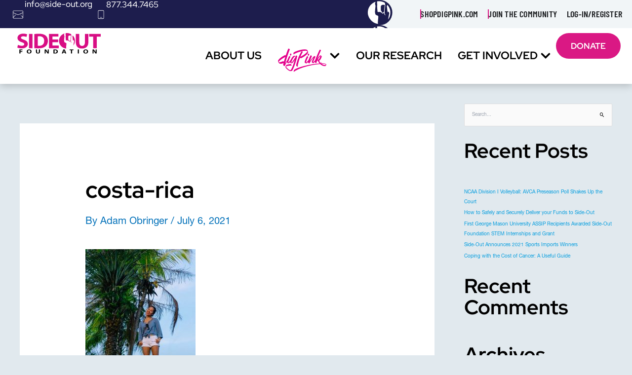

--- FILE ---
content_type: text/html; charset=UTF-8
request_url: https://side-out.org/foundation-news/welcome-to-side-out-esther-hon/attachment/costa-rica-2/
body_size: 46324
content:
 <!DOCTYPE html>
<html dir="ltr" lang="en-US" prefix="og: https://ogp.me/ns#">
<head>
<meta charset="UTF-8">
<meta name="viewport" content="width=device-width, initial-scale=1">
	<link rel="profile" href="https://gmpg.org/xfn/11"> 
	<meta name="viewport" content="width=device-width, initial-scale=1.0">
<title>costa-rica - The Side-Out Foundation</title>
<link rel="preload" href="https://side-out.org/wp-content/astra-local-fonts/red-hat-display/8vIf7wUr0m80wwYf0QCXZzYzUoTK8RZQvRd-D1NYbmyWQk8z-A.woff2" as="font" type="font/woff2" crossorigin>	<style>img:is([sizes="auto" i], [sizes^="auto," i]) { contain-intrinsic-size: 3000px 1500px }</style>
	
		<!-- All in One SEO Pro 4.9.3 - aioseo.com -->
	<meta name="robots" content="max-snippet:-1, max-image-preview:large, max-video-preview:-1" />
	<meta name="author" content="Adam Obringer"/>
	<meta name="google-site-verification" content="-YoX1gzgy_ymNQdNtvYd1m6OL4cp1-10YoZQY2Drm30" />
	<link rel="canonical" href="https://side-out.org/foundation-news/welcome-to-side-out-esther-hon/attachment/costa-rica-2/" />
	<meta name="generator" content="All in One SEO Pro (AIOSEO) 4.9.3" />
		<meta property="og:locale" content="en_US" />
		<meta property="og:site_name" content="The Side-Out Foundation - Tomorrows Matter" />
		<meta property="og:type" content="article" />
		<meta property="og:title" content="costa-rica - The Side-Out Foundation" />
		<meta property="og:url" content="https://side-out.org/foundation-news/welcome-to-side-out-esther-hon/attachment/costa-rica-2/" />
		<meta property="fb:app_id" content="1756400607905582" />
		<meta property="og:image" content="https://side-out.org/wp-content/uploads/2012/05/SOF_Man_190x190.jpg" />
		<meta property="og:image:secure_url" content="https://side-out.org/wp-content/uploads/2012/05/SOF_Man_190x190.jpg" />
		<meta property="og:image:width" content="190" />
		<meta property="og:image:height" content="190" />
		<meta property="article:published_time" content="2021-07-06T03:00:42+00:00" />
		<meta property="article:modified_time" content="2021-07-06T03:00:42+00:00" />
		<meta property="article:publisher" content="https://www.facebook.com/sideoutfoundation" />
		<meta property="article:author" content="https://www.facebook.com/wedigpink" />
		<meta name="twitter:card" content="summary_large_image" />
		<meta name="twitter:site" content="@sideoutfndn" />
		<meta name="twitter:title" content="costa-rica - The Side-Out Foundation" />
		<meta name="twitter:creator" content="@sideoutfndn" />
		<meta name="twitter:image" content="https://side-out.org/wp-content/uploads/2012/05/SOF_Man_190x190.jpg" />
		<script type="application/ld+json" class="aioseo-schema">
			{"@context":"https:\/\/schema.org","@graph":[{"@type":"BreadcrumbList","@id":"https:\/\/side-out.org\/foundation-news\/welcome-to-side-out-esther-hon\/attachment\/costa-rica-2\/#breadcrumblist","itemListElement":[{"@type":"ListItem","@id":"https:\/\/side-out.org#listItem","position":1,"name":"Home","item":"https:\/\/side-out.org","nextItem":{"@type":"ListItem","@id":"https:\/\/side-out.org\/foundation-news\/welcome-to-side-out-esther-hon\/attachment\/costa-rica-2\/#listItem","name":"costa-rica"}},{"@type":"ListItem","@id":"https:\/\/side-out.org\/foundation-news\/welcome-to-side-out-esther-hon\/attachment\/costa-rica-2\/#listItem","position":2,"name":"costa-rica","previousItem":{"@type":"ListItem","@id":"https:\/\/side-out.org#listItem","name":"Home"}}]},{"@type":"Organization","@id":"https:\/\/side-out.org\/#organization","name":"The Side-Out Foundation","description":"Tomorrows Matter","url":"https:\/\/side-out.org\/","telephone":"+18773447465","logo":{"@type":"ImageObject","url":"https:\/\/side-out.org\/wp-content\/uploads\/2020\/06\/colored.svg","@id":"https:\/\/side-out.org\/foundation-news\/welcome-to-side-out-esther-hon\/attachment\/costa-rica-2\/#organizationLogo","width":335,"height":84,"caption":"Side-Out Foundation Logo"},"image":{"@id":"https:\/\/side-out.org\/foundation-news\/welcome-to-side-out-esther-hon\/attachment\/costa-rica-2\/#organizationLogo"},"sameAs":["https:\/\/www.facebook.com\/sideoutfoundation","https:\/\/twitter.com\/sideoutfndn","https:\/\/instagram.com\/sideoutfndn","https:\/\/www.pinterest.com\/SideOutFndn\/","https:\/\/www.youtube.com\/sideoutorg","https:\/\/www.linkedin.com\/company\/the-side-out-foundation\/"],"address":{"@id":"https:\/\/side-out.org\/#postaladdress","@type":"PostalAddress","streetAddress":"11208 Waples Mill Road #103,","postalCode":"22030","addressLocality":"Fairfax","addressRegion":"VA"}},{"@type":"Person","@id":"https:\/\/side-out.org\/author\/aobringer\/#author","url":"https:\/\/side-out.org\/author\/aobringer\/","name":"Adam Obringer","image":{"@type":"ImageObject","@id":"https:\/\/side-out.org\/foundation-news\/welcome-to-side-out-esther-hon\/attachment\/costa-rica-2\/#authorImage","url":"https:\/\/side-out.org\/wp-content\/uploads\/2020\/07\/Adam-Obringer-scaled-96x96.jpg","width":96,"height":96,"caption":"Adam Obringer"}},{"@type":"WebPage","@id":"https:\/\/side-out.org\/foundation-news\/welcome-to-side-out-esther-hon\/attachment\/costa-rica-2\/#webpage","url":"https:\/\/side-out.org\/foundation-news\/welcome-to-side-out-esther-hon\/attachment\/costa-rica-2\/","name":"costa-rica - The Side-Out Foundation","inLanguage":"en-US","isPartOf":{"@id":"https:\/\/side-out.org\/#website"},"breadcrumb":{"@id":"https:\/\/side-out.org\/foundation-news\/welcome-to-side-out-esther-hon\/attachment\/costa-rica-2\/#breadcrumblist"},"author":{"@id":"https:\/\/side-out.org\/author\/aobringer\/#author"},"creator":{"@id":"https:\/\/side-out.org\/author\/aobringer\/#author"},"datePublished":"2021-07-06T03:00:42+00:00","dateModified":"2021-07-06T03:00:42+00:00"},{"@type":"WebSite","@id":"https:\/\/side-out.org\/#website","url":"https:\/\/side-out.org\/","name":"The Side-Out Foundation","description":"Tomorrows Matter","inLanguage":"en-US","publisher":{"@id":"https:\/\/side-out.org\/#organization"}}]}
		</script>
		<!-- All in One SEO Pro -->


<!-- Google Tag Manager for WordPress by gtm4wp.com -->
<script data-cfasync="false" data-pagespeed-no-defer>
	var gtm4wp_datalayer_name = "dataLayer";
	var dataLayer = dataLayer || [];

	const gtm4wp_scrollerscript_debugmode         = false;
	const gtm4wp_scrollerscript_callbacktime      = 100;
	const gtm4wp_scrollerscript_readerlocation    = 150;
	const gtm4wp_scrollerscript_contentelementid  = "content";
	const gtm4wp_scrollerscript_scannertime       = 60;
</script>
<!-- End Google Tag Manager for WordPress by gtm4wp.com --><link rel='dns-prefetch' href='//kit.fontawesome.com' />
<link rel='dns-prefetch' href='//cdn.tailwindcss.com' />
<link rel='dns-prefetch' href='//js.stripe.com' />
<link rel='dns-prefetch' href='//cdnjs.cloudflare.com' />
<link rel='dns-prefetch' href='//doublethedonation.com' />
<link rel='dns-prefetch' href='//fonts.googleapis.com' />
<link rel="alternate" type="application/rss+xml" title="The Side-Out Foundation &raquo; Feed" href="https://side-out.org/feed/" />
<link rel="alternate" type="application/rss+xml" title="The Side-Out Foundation &raquo; Comments Feed" href="https://side-out.org/comments/feed/" />
<script>
window._wpemojiSettings = {"baseUrl":"https:\/\/s.w.org\/images\/core\/emoji\/16.0.1\/72x72\/","ext":".png","svgUrl":"https:\/\/s.w.org\/images\/core\/emoji\/16.0.1\/svg\/","svgExt":".svg","source":{"concatemoji":"https:\/\/side-out.org\/wp-includes\/js\/wp-emoji-release.min.js?ver=6.8.3"}};
/*! This file is auto-generated */
!function(s,n){var o,i,e;function c(e){try{var t={supportTests:e,timestamp:(new Date).valueOf()};sessionStorage.setItem(o,JSON.stringify(t))}catch(e){}}function p(e,t,n){e.clearRect(0,0,e.canvas.width,e.canvas.height),e.fillText(t,0,0);var t=new Uint32Array(e.getImageData(0,0,e.canvas.width,e.canvas.height).data),a=(e.clearRect(0,0,e.canvas.width,e.canvas.height),e.fillText(n,0,0),new Uint32Array(e.getImageData(0,0,e.canvas.width,e.canvas.height).data));return t.every(function(e,t){return e===a[t]})}function u(e,t){e.clearRect(0,0,e.canvas.width,e.canvas.height),e.fillText(t,0,0);for(var n=e.getImageData(16,16,1,1),a=0;a<n.data.length;a++)if(0!==n.data[a])return!1;return!0}function f(e,t,n,a){switch(t){case"flag":return n(e,"\ud83c\udff3\ufe0f\u200d\u26a7\ufe0f","\ud83c\udff3\ufe0f\u200b\u26a7\ufe0f")?!1:!n(e,"\ud83c\udde8\ud83c\uddf6","\ud83c\udde8\u200b\ud83c\uddf6")&&!n(e,"\ud83c\udff4\udb40\udc67\udb40\udc62\udb40\udc65\udb40\udc6e\udb40\udc67\udb40\udc7f","\ud83c\udff4\u200b\udb40\udc67\u200b\udb40\udc62\u200b\udb40\udc65\u200b\udb40\udc6e\u200b\udb40\udc67\u200b\udb40\udc7f");case"emoji":return!a(e,"\ud83e\udedf")}return!1}function g(e,t,n,a){var r="undefined"!=typeof WorkerGlobalScope&&self instanceof WorkerGlobalScope?new OffscreenCanvas(300,150):s.createElement("canvas"),o=r.getContext("2d",{willReadFrequently:!0}),i=(o.textBaseline="top",o.font="600 32px Arial",{});return e.forEach(function(e){i[e]=t(o,e,n,a)}),i}function t(e){var t=s.createElement("script");t.src=e,t.defer=!0,s.head.appendChild(t)}"undefined"!=typeof Promise&&(o="wpEmojiSettingsSupports",i=["flag","emoji"],n.supports={everything:!0,everythingExceptFlag:!0},e=new Promise(function(e){s.addEventListener("DOMContentLoaded",e,{once:!0})}),new Promise(function(t){var n=function(){try{var e=JSON.parse(sessionStorage.getItem(o));if("object"==typeof e&&"number"==typeof e.timestamp&&(new Date).valueOf()<e.timestamp+604800&&"object"==typeof e.supportTests)return e.supportTests}catch(e){}return null}();if(!n){if("undefined"!=typeof Worker&&"undefined"!=typeof OffscreenCanvas&&"undefined"!=typeof URL&&URL.createObjectURL&&"undefined"!=typeof Blob)try{var e="postMessage("+g.toString()+"("+[JSON.stringify(i),f.toString(),p.toString(),u.toString()].join(",")+"));",a=new Blob([e],{type:"text/javascript"}),r=new Worker(URL.createObjectURL(a),{name:"wpTestEmojiSupports"});return void(r.onmessage=function(e){c(n=e.data),r.terminate(),t(n)})}catch(e){}c(n=g(i,f,p,u))}t(n)}).then(function(e){for(var t in e)n.supports[t]=e[t],n.supports.everything=n.supports.everything&&n.supports[t],"flag"!==t&&(n.supports.everythingExceptFlag=n.supports.everythingExceptFlag&&n.supports[t]);n.supports.everythingExceptFlag=n.supports.everythingExceptFlag&&!n.supports.flag,n.DOMReady=!1,n.readyCallback=function(){n.DOMReady=!0}}).then(function(){return e}).then(function(){var e;n.supports.everything||(n.readyCallback(),(e=n.source||{}).concatemoji?t(e.concatemoji):e.wpemoji&&e.twemoji&&(t(e.twemoji),t(e.wpemoji)))}))}((window,document),window._wpemojiSettings);
</script>
<link rel='stylesheet' id='wp-shopify-styles-css' href='https://side-out.org/wp-content/plugins/wp-shopify/css/front-styles.css?ver=1769846746' media='all' />
<link rel='stylesheet' id='astra-theme-css-css' href='https://side-out.org/wp-content/themes/astra/assets/css/minified/style.min.css?ver=4.11.17' media='all' />
<style id='astra-theme-css-inline-css'>
.ast-no-sidebar .entry-content .alignfull {margin-left: calc( -50vw + 50%);margin-right: calc( -50vw + 50%);max-width: 100vw;width: 100vw;}.ast-no-sidebar .entry-content .alignwide {margin-left: calc(-41vw + 50%);margin-right: calc(-41vw + 50%);max-width: unset;width: unset;}.ast-no-sidebar .entry-content .alignfull .alignfull,.ast-no-sidebar .entry-content .alignfull .alignwide,.ast-no-sidebar .entry-content .alignwide .alignfull,.ast-no-sidebar .entry-content .alignwide .alignwide,.ast-no-sidebar .entry-content .wp-block-column .alignfull,.ast-no-sidebar .entry-content .wp-block-column .alignwide{width: 100%;margin-left: auto;margin-right: auto;}.wp-block-gallery,.blocks-gallery-grid {margin: 0;}.wp-block-separator {max-width: 100px;}.wp-block-separator.is-style-wide,.wp-block-separator.is-style-dots {max-width: none;}.entry-content .has-2-columns .wp-block-column:first-child {padding-right: 10px;}.entry-content .has-2-columns .wp-block-column:last-child {padding-left: 10px;}@media (max-width: 782px) {.entry-content .wp-block-columns .wp-block-column {flex-basis: 100%;}.entry-content .has-2-columns .wp-block-column:first-child {padding-right: 0;}.entry-content .has-2-columns .wp-block-column:last-child {padding-left: 0;}}body .entry-content .wp-block-latest-posts {margin-left: 0;}body .entry-content .wp-block-latest-posts li {list-style: none;}.ast-no-sidebar .ast-container .entry-content .wp-block-latest-posts {margin-left: 0;}.ast-header-break-point .entry-content .alignwide {margin-left: auto;margin-right: auto;}.entry-content .blocks-gallery-item img {margin-bottom: auto;}.wp-block-pullquote {border-top: 4px solid #555d66;border-bottom: 4px solid #555d66;color: #40464d;}:root{--ast-post-nav-space:0;--ast-container-default-xlg-padding:6.67em;--ast-container-default-lg-padding:5.67em;--ast-container-default-slg-padding:4.34em;--ast-container-default-md-padding:3.34em;--ast-container-default-sm-padding:6.67em;--ast-container-default-xs-padding:2.4em;--ast-container-default-xxs-padding:1.4em;--ast-code-block-background:#EEEEEE;--ast-comment-inputs-background:#FAFAFA;--ast-normal-container-width:1200px;--ast-narrow-container-width:750px;--ast-blog-title-font-weight:normal;--ast-blog-meta-weight:inherit;--ast-global-color-primary:var(--ast-global-color-5);--ast-global-color-secondary:var(--ast-global-color-4);--ast-global-color-alternate-background:var(--ast-global-color-7);--ast-global-color-subtle-background:var(--ast-global-color-6);--ast-bg-style-guide:#F8FAFC;--ast-shadow-style-guide:0px 0px 4px 0 #00000057;--ast-global-dark-bg-style:#fff;--ast-global-dark-lfs:#fbfbfb;--ast-widget-bg-color:#fafafa;--ast-wc-container-head-bg-color:#fbfbfb;--ast-title-layout-bg:#eeeeee;--ast-search-border-color:#e7e7e7;--ast-lifter-hover-bg:#e6e6e6;--ast-gallery-block-color:#000;--srfm-color-input-label:var(--ast-global-color-2);}html{font-size:937.5%;}a,.page-title{color:var(--ast-global-color-0);}a:hover,a:focus{color:var(--ast-global-color-1);}body,button,input,select,textarea,.ast-button,.ast-custom-button{font-family:'Red Hat Display',sans-serif;font-weight:400;font-size:150px;font-size:1rem;line-height:var(--ast-body-line-height,5em);}blockquote{color:var(--ast-global-color-3);}.ast-site-identity .site-title a{color:var(--ast-global-color-2);}.site-title{font-size:35px;font-size:0.23333333333333rem;display:block;}header .custom-logo-link img{max-width:250px;width:250px;}.astra-logo-svg{width:250px;}.site-header .site-description{font-size:15px;font-size:0.1rem;display:none;}.entry-title{font-size:26px;font-size:0.17333333333333rem;}.archive .ast-article-post .ast-article-inner,.blog .ast-article-post .ast-article-inner,.archive .ast-article-post .ast-article-inner:hover,.blog .ast-article-post .ast-article-inner:hover{overflow:hidden;}h1,.entry-content :where(h1){font-size:40px;font-size:0.26666666666667rem;line-height:1.4em;}h2,.entry-content :where(h2){font-size:32px;font-size:0.21333333333333rem;line-height:1.3em;}h3,.entry-content :where(h3){font-size:26px;font-size:0.17333333333333rem;line-height:1.3em;}h4,.entry-content :where(h4){font-size:24px;font-size:0.16rem;line-height:1.2em;}h5,.entry-content :where(h5){font-size:20px;font-size:0.13333333333333rem;line-height:1.2em;}h6,.entry-content :where(h6){font-size:16px;font-size:0.10666666666667rem;line-height:1.25em;}::selection{background-color:var(--ast-global-color-0);color:#ffffff;}body,h1,h2,h3,h4,h5,h6,.entry-title a,.entry-content :where(h1,h2,h3,h4,h5,h6){color:var(--ast-global-color-3);}.tagcloud a:hover,.tagcloud a:focus,.tagcloud a.current-item{color:#ffffff;border-color:var(--ast-global-color-0);background-color:var(--ast-global-color-0);}input:focus,input[type="text"]:focus,input[type="email"]:focus,input[type="url"]:focus,input[type="password"]:focus,input[type="reset"]:focus,input[type="search"]:focus,textarea:focus{border-color:var(--ast-global-color-0);}input[type="radio"]:checked,input[type=reset],input[type="checkbox"]:checked,input[type="checkbox"]:hover:checked,input[type="checkbox"]:focus:checked,input[type=range]::-webkit-slider-thumb{border-color:var(--ast-global-color-0);background-color:var(--ast-global-color-0);box-shadow:none;}.site-footer a:hover + .post-count,.site-footer a:focus + .post-count{background:var(--ast-global-color-0);border-color:var(--ast-global-color-0);}.single .nav-links .nav-previous,.single .nav-links .nav-next{color:var(--ast-global-color-0);}.entry-meta,.entry-meta *{line-height:1.45;color:var(--ast-global-color-0);}.entry-meta a:not(.ast-button):hover,.entry-meta a:not(.ast-button):hover *,.entry-meta a:not(.ast-button):focus,.entry-meta a:not(.ast-button):focus *,.page-links > .page-link,.page-links .page-link:hover,.post-navigation a:hover{color:var(--ast-global-color-1);}#cat option,.secondary .calendar_wrap thead a,.secondary .calendar_wrap thead a:visited{color:var(--ast-global-color-0);}.secondary .calendar_wrap #today,.ast-progress-val span{background:var(--ast-global-color-0);}.secondary a:hover + .post-count,.secondary a:focus + .post-count{background:var(--ast-global-color-0);border-color:var(--ast-global-color-0);}.calendar_wrap #today > a{color:#ffffff;}.page-links .page-link,.single .post-navigation a{color:var(--ast-global-color-0);}.ast-search-menu-icon .search-form button.search-submit{padding:0 4px;}.ast-search-menu-icon form.search-form{padding-right:0;}.ast-header-search .ast-search-menu-icon.ast-dropdown-active .search-form,.ast-header-search .ast-search-menu-icon.ast-dropdown-active .search-field:focus{transition:all 0.2s;}.search-form input.search-field:focus{outline:none;}.widget-title,.widget .wp-block-heading{font-size:214px;font-size:1.4266666666667rem;color:var(--ast-global-color-3);}.single .ast-author-details .author-title{color:var(--ast-global-color-1);}#secondary,#secondary button,#secondary input,#secondary select,#secondary textarea{font-size:150px;font-size:1rem;}.ast-search-menu-icon.slide-search a:focus-visible:focus-visible,.astra-search-icon:focus-visible,#close:focus-visible,a:focus-visible,.ast-menu-toggle:focus-visible,.site .skip-link:focus-visible,.wp-block-loginout input:focus-visible,.wp-block-search.wp-block-search__button-inside .wp-block-search__inside-wrapper,.ast-header-navigation-arrow:focus-visible,.ast-orders-table__row .ast-orders-table__cell:focus-visible,a#ast-apply-coupon:focus-visible,#ast-apply-coupon:focus-visible,#close:focus-visible,.button.search-submit:focus-visible,#search_submit:focus,.normal-search:focus-visible,.ast-header-account-wrap:focus-visible,.astra-cart-drawer-close:focus,.ast-single-variation:focus,.ast-button:focus{outline-style:dotted;outline-color:inherit;outline-width:thin;}input:focus,input[type="text"]:focus,input[type="email"]:focus,input[type="url"]:focus,input[type="password"]:focus,input[type="reset"]:focus,input[type="search"]:focus,input[type="number"]:focus,textarea:focus,.wp-block-search__input:focus,[data-section="section-header-mobile-trigger"] .ast-button-wrap .ast-mobile-menu-trigger-minimal:focus,.ast-mobile-popup-drawer.active .menu-toggle-close:focus,#ast-scroll-top:focus,#coupon_code:focus,#ast-coupon-code:focus{border-style:dotted;border-color:inherit;border-width:thin;}input{outline:none;}.main-header-menu .menu-link,.ast-header-custom-item a{color:var(--ast-global-color-3);}.main-header-menu .menu-item:hover > .menu-link,.main-header-menu .menu-item:hover > .ast-menu-toggle,.main-header-menu .ast-masthead-custom-menu-items a:hover,.main-header-menu .menu-item.focus > .menu-link,.main-header-menu .menu-item.focus > .ast-menu-toggle,.main-header-menu .current-menu-item > .menu-link,.main-header-menu .current-menu-ancestor > .menu-link,.main-header-menu .current-menu-item > .ast-menu-toggle,.main-header-menu .current-menu-ancestor > .ast-menu-toggle{color:var(--ast-global-color-0);}.header-main-layout-3 .ast-main-header-bar-alignment{margin-right:auto;}.header-main-layout-2 .site-header-section-left .ast-site-identity{text-align:left;}.ast-logo-title-inline .site-logo-img{padding-right:1em;}.site-logo-img img{ transition:all 0.2s linear;}body .ast-oembed-container *{position:absolute;top:0;width:100%;height:100%;left:0;}body .wp-block-embed-pocket-casts .ast-oembed-container *{position:unset;}.ast-header-break-point .ast-mobile-menu-buttons-minimal.menu-toggle{background:transparent;color:var(--ast-global-color-0);}.ast-header-break-point .ast-mobile-menu-buttons-outline.menu-toggle{background:transparent;border:1px solid var(--ast-global-color-0);color:var(--ast-global-color-0);}.ast-header-break-point .ast-mobile-menu-buttons-fill.menu-toggle{background:var(--ast-global-color-0);}.ast-single-post-featured-section + article {margin-top: 2em;}.site-content .ast-single-post-featured-section img {width: 100%;overflow: hidden;object-fit: cover;}.ast-separate-container .site-content .ast-single-post-featured-section + article {margin-top: -80px;z-index: 9;position: relative;border-radius: 4px;}@media (min-width: 922px) {.ast-no-sidebar .site-content .ast-article-image-container--wide {margin-left: -120px;margin-right: -120px;max-width: unset;width: unset;}.ast-left-sidebar .site-content .ast-article-image-container--wide,.ast-right-sidebar .site-content .ast-article-image-container--wide {margin-left: -10px;margin-right: -10px;}.site-content .ast-article-image-container--full {margin-left: calc( -50vw + 50%);margin-right: calc( -50vw + 50%);max-width: 100vw;width: 100vw;}.ast-left-sidebar .site-content .ast-article-image-container--full,.ast-right-sidebar .site-content .ast-article-image-container--full {margin-left: -10px;margin-right: -10px;max-width: inherit;width: auto;}}.site > .ast-single-related-posts-container {margin-top: 0;}@media (min-width: 922px) {.ast-desktop .ast-container--narrow {max-width: var(--ast-narrow-container-width);margin: 0 auto;}}#secondary {margin: 4em 0 2.5em;word-break: break-word;line-height: 2;}#secondary li {margin-bottom: 0.25em;}#secondary li:last-child {margin-bottom: 0;}@media (max-width: 768px) {.js_active .ast-plain-container.ast-single-post #secondary {margin-top: 1.5em;}}.ast-separate-container.ast-two-container #secondary .widget {background-color: #fff;padding: 2em;margin-bottom: 2em;}@media (min-width: 993px) {.ast-left-sidebar #secondary {padding-right: 60px;}.ast-right-sidebar #secondary {padding-left: 60px;}}@media (max-width: 993px) {.ast-right-sidebar #secondary {padding-left: 30px;}.ast-left-sidebar #secondary {padding-right: 30px;}}.footer-adv .footer-adv-overlay{border-top-style:solid;border-top-color:#7a7a7a;}@media( max-width: 420px ) {.single .nav-links .nav-previous,.single .nav-links .nav-next {width: 100%;text-align: center;}}.wp-block-buttons.aligncenter{justify-content:center;}@media (min-width:1200px){.ast-separate-container.ast-right-sidebar .entry-content .wp-block-image.alignfull,.ast-separate-container.ast-left-sidebar .entry-content .wp-block-image.alignfull,.ast-separate-container.ast-right-sidebar .entry-content .wp-block-cover.alignfull,.ast-separate-container.ast-left-sidebar .entry-content .wp-block-cover.alignfull{margin-left:-6.67em;margin-right:-6.67em;max-width:unset;width:unset;}.ast-separate-container.ast-right-sidebar .entry-content .wp-block-image.alignwide,.ast-separate-container.ast-left-sidebar .entry-content .wp-block-image.alignwide,.ast-separate-container.ast-right-sidebar .entry-content .wp-block-cover.alignwide,.ast-separate-container.ast-left-sidebar .entry-content .wp-block-cover.alignwide{margin-left:-20px;margin-right:-20px;max-width:unset;width:unset;}}@media (min-width:1200px){.wp-block-group .has-background{padding:20px;}}.wp-block-image.aligncenter{margin-left:auto;margin-right:auto;}.wp-block-table.aligncenter{margin-left:auto;margin-right:auto;}.wp-block-buttons .wp-block-button.is-style-outline .wp-block-button__link.wp-element-button,.ast-outline-button,.wp-block-uagb-buttons-child .uagb-buttons-repeater.ast-outline-button{border-top-width:2px;border-right-width:2px;border-bottom-width:2px;border-left-width:2px;font-family:inherit;font-weight:inherit;line-height:1em;}.wp-block-button .wp-block-button__link.wp-element-button.is-style-outline:not(.has-background),.wp-block-button.is-style-outline>.wp-block-button__link.wp-element-button:not(.has-background),.ast-outline-button{background-color:transparent;}.entry-content[data-ast-blocks-layout] > figure{margin-bottom:1em;}.elementor-widget-container .elementor-loop-container .e-loop-item[data-elementor-type="loop-item"]{width:100%;}@media (max-width:921px){.ast-left-sidebar #content > .ast-container{display:flex;flex-direction:column-reverse;width:100%;}.ast-separate-container .ast-article-post,.ast-separate-container .ast-article-single{padding:1.5em 2.14em;}.ast-author-box img.avatar{margin:20px 0 0 0;}}@media (max-width:921px){#secondary.secondary{padding-top:0;}.ast-separate-container.ast-right-sidebar #secondary{padding-left:1em;padding-right:1em;}.ast-separate-container.ast-two-container #secondary{padding-left:0;padding-right:0;}.ast-page-builder-template .entry-header #secondary,.ast-page-builder-template #secondary{margin-top:1.5em;}}@media (max-width:921px){.ast-right-sidebar #primary{padding-right:0;}.ast-page-builder-template.ast-left-sidebar #secondary,.ast-page-builder-template.ast-right-sidebar #secondary{padding-right:20px;padding-left:20px;}.ast-right-sidebar #secondary,.ast-left-sidebar #primary{padding-left:0;}.ast-left-sidebar #secondary{padding-right:0;}}@media (min-width:922px){.ast-separate-container.ast-right-sidebar #primary,.ast-separate-container.ast-left-sidebar #primary{border:0;}.search-no-results.ast-separate-container #primary{margin-bottom:4em;}}@media (min-width:922px){.ast-right-sidebar #primary{border-right:1px solid var(--ast-border-color);}.ast-left-sidebar #primary{border-left:1px solid var(--ast-border-color);}.ast-right-sidebar #secondary{border-left:1px solid var(--ast-border-color);margin-left:-1px;}.ast-left-sidebar #secondary{border-right:1px solid var(--ast-border-color);margin-right:-1px;}.ast-separate-container.ast-two-container.ast-right-sidebar #secondary{padding-left:30px;padding-right:0;}.ast-separate-container.ast-two-container.ast-left-sidebar #secondary{padding-right:30px;padding-left:0;}.ast-separate-container.ast-right-sidebar #secondary,.ast-separate-container.ast-left-sidebar #secondary{border:0;margin-left:auto;margin-right:auto;}.ast-separate-container.ast-two-container #secondary .widget:last-child{margin-bottom:0;}}.elementor-widget-button .elementor-button{border-style:solid;text-decoration:none;border-top-width:0;border-right-width:0;border-left-width:0;border-bottom-width:0;}body .elementor-button.elementor-size-sm,body .elementor-button.elementor-size-xs,body .elementor-button.elementor-size-md,body .elementor-button.elementor-size-lg,body .elementor-button.elementor-size-xl,body .elementor-button{padding-top:10px;padding-right:40px;padding-bottom:10px;padding-left:40px;}.elementor-widget-button .elementor-button{border-color:var(--ast-global-color-0);background-color:var(--ast-global-color-0);}.elementor-widget-button .elementor-button:hover,.elementor-widget-button .elementor-button:focus{color:#ffffff;background-color:var(--ast-global-color-1);border-color:var(--ast-global-color-1);}.wp-block-button .wp-block-button__link ,.elementor-widget-button .elementor-button,.elementor-widget-button .elementor-button:visited{color:#ffffff;}.wp-block-button .wp-block-button__link:hover,.wp-block-button .wp-block-button__link:focus{color:#ffffff;background-color:var(--ast-global-color-1);border-color:var(--ast-global-color-1);}.elementor-widget-heading h1.elementor-heading-title{line-height:1.4em;}.elementor-widget-heading h2.elementor-heading-title{line-height:1.3em;}.elementor-widget-heading h3.elementor-heading-title{line-height:1.3em;}.elementor-widget-heading h4.elementor-heading-title{line-height:1.2em;}.elementor-widget-heading h5.elementor-heading-title{line-height:1.2em;}.elementor-widget-heading h6.elementor-heading-title{line-height:1.25em;}.wp-block-button .wp-block-button__link{border-top-width:0;border-right-width:0;border-left-width:0;border-bottom-width:0;border-color:var(--ast-global-color-0);background-color:var(--ast-global-color-0);color:#ffffff;font-family:inherit;font-weight:inherit;line-height:1em;padding-top:10px;padding-right:40px;padding-bottom:10px;padding-left:40px;}.menu-toggle,button,.ast-button,.ast-custom-button,.button,input#submit,input[type="button"],input[type="submit"],input[type="reset"]{border-style:solid;border-top-width:0;border-right-width:0;border-left-width:0;border-bottom-width:0;color:#ffffff;border-color:var(--ast-global-color-0);background-color:var(--ast-global-color-0);padding-top:10px;padding-right:40px;padding-bottom:10px;padding-left:40px;font-family:inherit;font-weight:inherit;line-height:1em;}button:focus,.menu-toggle:hover,button:hover,.ast-button:hover,.ast-custom-button:hover .button:hover,.ast-custom-button:hover ,input[type=reset]:hover,input[type=reset]:focus,input#submit:hover,input#submit:focus,input[type="button"]:hover,input[type="button"]:focus,input[type="submit"]:hover,input[type="submit"]:focus{color:#ffffff;background-color:var(--ast-global-color-1);border-color:var(--ast-global-color-1);}@media (max-width:921px){.ast-mobile-header-stack .main-header-bar .ast-search-menu-icon{display:inline-block;}.ast-header-break-point.ast-header-custom-item-outside .ast-mobile-header-stack .main-header-bar .ast-search-icon{margin:0;}.ast-comment-avatar-wrap img{max-width:2.5em;}.ast-comment-meta{padding:0 1.8888em 1.3333em;}.ast-separate-container .ast-comment-list li.depth-1{padding:1.5em 2.14em;}.ast-separate-container .comment-respond{padding:2em 2.14em;}}@media (min-width:544px){.ast-container{max-width:100%;}}@media (max-width:544px){.ast-separate-container .ast-article-post,.ast-separate-container .ast-article-single,.ast-separate-container .comments-title,.ast-separate-container .ast-archive-description{padding:1.5em 1em;}.ast-separate-container #content .ast-container{padding-left:0.54em;padding-right:0.54em;}.ast-separate-container .ast-comment-list .bypostauthor{padding:.5em;}.ast-search-menu-icon.ast-dropdown-active .search-field{width:170px;}.ast-separate-container #secondary{padding-top:0;}.ast-separate-container.ast-two-container #secondary .widget{margin-bottom:1.5em;padding-left:1em;padding-right:1em;}.site-branding img,.site-header .site-logo-img .custom-logo-link img{max-width:100%;}} #ast-mobile-header .ast-site-header-cart-li a{pointer-events:none;}.ast-no-sidebar.ast-separate-container .entry-content .alignfull {margin-left: -6.67em;margin-right: -6.67em;width: auto;}@media (max-width: 1200px) {.ast-no-sidebar.ast-separate-container .entry-content .alignfull {margin-left: -2.4em;margin-right: -2.4em;}}@media (max-width: 768px) {.ast-no-sidebar.ast-separate-container .entry-content .alignfull {margin-left: -2.14em;margin-right: -2.14em;}}@media (max-width: 544px) {.ast-no-sidebar.ast-separate-container .entry-content .alignfull {margin-left: -1em;margin-right: -1em;}}.ast-no-sidebar.ast-separate-container .entry-content .alignwide {margin-left: -20px;margin-right: -20px;}.ast-no-sidebar.ast-separate-container .entry-content .wp-block-column .alignfull,.ast-no-sidebar.ast-separate-container .entry-content .wp-block-column .alignwide {margin-left: auto;margin-right: auto;width: 100%;}@media (max-width:921px){.site-title{display:block;}.site-header .site-description{display:none;}h1,.entry-content :where(h1){font-size:30px;}h2,.entry-content :where(h2){font-size:25px;}h3,.entry-content :where(h3){font-size:20px;}}@media (max-width:544px){.site-title{display:block;}.site-header .site-description{display:none;}h1,.entry-content :where(h1){font-size:30px;}h2,.entry-content :where(h2){font-size:25px;}h3,.entry-content :where(h3){font-size:20px;}}@media (max-width:921px){html{font-size:855%;}}@media (max-width:544px){html{font-size:855%;}}@media (min-width:922px){.ast-container{max-width:1240px;}}@font-face {font-family: "Astra";src: url(https://side-out.org/wp-content/themes/astra/assets/fonts/astra.woff) format("woff"),url(https://side-out.org/wp-content/themes/astra/assets/fonts/astra.ttf) format("truetype"),url(https://side-out.org/wp-content/themes/astra/assets/fonts/astra.svg#astra) format("svg");font-weight: normal;font-style: normal;font-display: fallback;}@media (max-width:921px) {.main-header-bar .main-header-bar-navigation{display:none;}}.ast-desktop .main-header-menu.submenu-with-border .sub-menu,.ast-desktop .main-header-menu.submenu-with-border .astra-full-megamenu-wrapper{border-color:var(--ast-global-color-0);}.ast-desktop .main-header-menu.submenu-with-border .sub-menu{border-top-width:2px;border-style:solid;}.ast-desktop .main-header-menu.submenu-with-border .sub-menu .sub-menu{top:-2px;}.ast-desktop .main-header-menu.submenu-with-border .sub-menu .menu-link,.ast-desktop .main-header-menu.submenu-with-border .children .menu-link{border-bottom-width:0px;border-style:solid;border-color:#eaeaea;}@media (min-width:922px){.main-header-menu .sub-menu .menu-item.ast-left-align-sub-menu:hover > .sub-menu,.main-header-menu .sub-menu .menu-item.ast-left-align-sub-menu.focus > .sub-menu{margin-left:-0px;}}.ast-small-footer{border-top-style:solid;border-top-width:1px;border-top-color:#7a7a7a;}.ast-small-footer-wrap{text-align:center;}.site .comments-area{padding-bottom:3em;}.ast-header-break-point.ast-header-custom-item-inside .main-header-bar .main-header-bar-navigation .ast-search-icon {display: none;}.ast-header-break-point.ast-header-custom-item-inside .main-header-bar .ast-search-menu-icon .search-form {padding: 0;display: block;overflow: hidden;}.ast-header-break-point .ast-header-custom-item .widget:last-child {margin-bottom: 1em;}.ast-header-custom-item .widget {margin: 0.5em;display: inline-block;vertical-align: middle;}.ast-header-custom-item .widget p {margin-bottom: 0;}.ast-header-custom-item .widget li {width: auto;}.ast-header-custom-item-inside .button-custom-menu-item .menu-link {display: none;}.ast-header-custom-item-inside.ast-header-break-point .button-custom-menu-item .ast-custom-button-link {display: none;}.ast-header-custom-item-inside.ast-header-break-point .button-custom-menu-item .menu-link {display: block;}.ast-header-break-point.ast-header-custom-item-outside .main-header-bar .ast-search-icon {margin-right: 1em;}.ast-header-break-point.ast-header-custom-item-inside .main-header-bar .ast-search-menu-icon .search-field,.ast-header-break-point.ast-header-custom-item-inside .main-header-bar .ast-search-menu-icon.ast-inline-search .search-field {width: 100%;padding-right: 5.5em;}.ast-header-break-point.ast-header-custom-item-inside .main-header-bar .ast-search-menu-icon .search-submit {display: block;position: absolute;height: 100%;top: 0;right: 0;padding: 0 1em;border-radius: 0;}.ast-header-break-point .ast-header-custom-item .ast-masthead-custom-menu-items {padding-left: 20px;padding-right: 20px;margin-bottom: 1em;margin-top: 1em;}.ast-header-custom-item-inside.ast-header-break-point .button-custom-menu-item {padding-left: 0;padding-right: 0;margin-top: 0;margin-bottom: 0;}.astra-icon-down_arrow::after {content: "\e900";font-family: Astra;}.astra-icon-close::after {content: "\e5cd";font-family: Astra;}.astra-icon-drag_handle::after {content: "\e25d";font-family: Astra;}.astra-icon-format_align_justify::after {content: "\e235";font-family: Astra;}.astra-icon-menu::after {content: "\e5d2";font-family: Astra;}.astra-icon-reorder::after {content: "\e8fe";font-family: Astra;}.astra-icon-search::after {content: "\e8b6";font-family: Astra;}.astra-icon-zoom_in::after {content: "\e56b";font-family: Astra;}.astra-icon-check-circle::after {content: "\e901";font-family: Astra;}.astra-icon-shopping-cart::after {content: "\f07a";font-family: Astra;}.astra-icon-shopping-bag::after {content: "\f290";font-family: Astra;}.astra-icon-shopping-basket::after {content: "\f291";font-family: Astra;}.astra-icon-circle-o::after {content: "\e903";font-family: Astra;}.astra-icon-certificate::after {content: "\e902";font-family: Astra;}blockquote {padding: 1.2em;}:root .has-ast-global-color-0-color{color:var(--ast-global-color-0);}:root .has-ast-global-color-0-background-color{background-color:var(--ast-global-color-0);}:root .wp-block-button .has-ast-global-color-0-color{color:var(--ast-global-color-0);}:root .wp-block-button .has-ast-global-color-0-background-color{background-color:var(--ast-global-color-0);}:root .has-ast-global-color-1-color{color:var(--ast-global-color-1);}:root .has-ast-global-color-1-background-color{background-color:var(--ast-global-color-1);}:root .wp-block-button .has-ast-global-color-1-color{color:var(--ast-global-color-1);}:root .wp-block-button .has-ast-global-color-1-background-color{background-color:var(--ast-global-color-1);}:root .has-ast-global-color-2-color{color:var(--ast-global-color-2);}:root .has-ast-global-color-2-background-color{background-color:var(--ast-global-color-2);}:root .wp-block-button .has-ast-global-color-2-color{color:var(--ast-global-color-2);}:root .wp-block-button .has-ast-global-color-2-background-color{background-color:var(--ast-global-color-2);}:root .has-ast-global-color-3-color{color:var(--ast-global-color-3);}:root .has-ast-global-color-3-background-color{background-color:var(--ast-global-color-3);}:root .wp-block-button .has-ast-global-color-3-color{color:var(--ast-global-color-3);}:root .wp-block-button .has-ast-global-color-3-background-color{background-color:var(--ast-global-color-3);}:root .has-ast-global-color-4-color{color:var(--ast-global-color-4);}:root .has-ast-global-color-4-background-color{background-color:var(--ast-global-color-4);}:root .wp-block-button .has-ast-global-color-4-color{color:var(--ast-global-color-4);}:root .wp-block-button .has-ast-global-color-4-background-color{background-color:var(--ast-global-color-4);}:root .has-ast-global-color-5-color{color:var(--ast-global-color-5);}:root .has-ast-global-color-5-background-color{background-color:var(--ast-global-color-5);}:root .wp-block-button .has-ast-global-color-5-color{color:var(--ast-global-color-5);}:root .wp-block-button .has-ast-global-color-5-background-color{background-color:var(--ast-global-color-5);}:root .has-ast-global-color-6-color{color:var(--ast-global-color-6);}:root .has-ast-global-color-6-background-color{background-color:var(--ast-global-color-6);}:root .wp-block-button .has-ast-global-color-6-color{color:var(--ast-global-color-6);}:root .wp-block-button .has-ast-global-color-6-background-color{background-color:var(--ast-global-color-6);}:root .has-ast-global-color-7-color{color:var(--ast-global-color-7);}:root .has-ast-global-color-7-background-color{background-color:var(--ast-global-color-7);}:root .wp-block-button .has-ast-global-color-7-color{color:var(--ast-global-color-7);}:root .wp-block-button .has-ast-global-color-7-background-color{background-color:var(--ast-global-color-7);}:root .has-ast-global-color-8-color{color:var(--ast-global-color-8);}:root .has-ast-global-color-8-background-color{background-color:var(--ast-global-color-8);}:root .wp-block-button .has-ast-global-color-8-color{color:var(--ast-global-color-8);}:root .wp-block-button .has-ast-global-color-8-background-color{background-color:var(--ast-global-color-8);}:root{--ast-global-color-0:#0170B9;--ast-global-color-1:#3a3a3a;--ast-global-color-2:#3a3a3a;--ast-global-color-3:#4B4F58;--ast-global-color-4:#F5F5F5;--ast-global-color-5:#FFFFFF;--ast-global-color-6:#E5E5E5;--ast-global-color-7:#424242;--ast-global-color-8:#000000;}:root {--ast-border-color : #dddddd;}.ast-breadcrumbs .trail-browse,.ast-breadcrumbs .trail-items,.ast-breadcrumbs .trail-items li{display:inline-block;margin:0;padding:0;border:none;background:inherit;text-indent:0;text-decoration:none;}.ast-breadcrumbs .trail-browse{font-size:inherit;font-style:inherit;font-weight:inherit;color:inherit;}.ast-breadcrumbs .trail-items{list-style:none;}.trail-items li::after{padding:0 0.3em;content:"\00bb";}.trail-items li:last-of-type::after{display:none;}h1,h2,h3,h4,h5,h6,.entry-content :where(h1,h2,h3,h4,h5,h6){color:var(--ast-global-color-2);}.elementor-posts-container [CLASS*="ast-width-"]{width:100%;}.elementor-template-full-width .ast-container{display:block;}.elementor-screen-only,.screen-reader-text,.screen-reader-text span,.ui-helper-hidden-accessible{top:0 !important;}@media (max-width:544px){.elementor-element .elementor-wc-products .woocommerce[class*="columns-"] ul.products li.product{width:auto;margin:0;}.elementor-element .woocommerce .woocommerce-result-count{float:none;}}.ast-header-break-point .main-header-bar{border-bottom-width:1px;}@media (min-width:922px){.main-header-bar{border-bottom-width:1px;}}@media (min-width:922px){#primary{width:70%;}#secondary{width:30%;}}.main-header-menu .menu-item,#astra-footer-menu .menu-item,.main-header-bar .ast-masthead-custom-menu-items{-js-display:flex;display:flex;-webkit-box-pack:center;-webkit-justify-content:center;-moz-box-pack:center;-ms-flex-pack:center;justify-content:center;-webkit-box-orient:vertical;-webkit-box-direction:normal;-webkit-flex-direction:column;-moz-box-orient:vertical;-moz-box-direction:normal;-ms-flex-direction:column;flex-direction:column;}.main-header-menu > .menu-item > .menu-link,#astra-footer-menu > .menu-item > .menu-link{height:100%;-webkit-box-align:center;-webkit-align-items:center;-moz-box-align:center;-ms-flex-align:center;align-items:center;-js-display:flex;display:flex;}.ast-primary-menu-disabled .main-header-bar .ast-masthead-custom-menu-items{flex:unset;}.main-header-menu .sub-menu .menu-item.menu-item-has-children > .menu-link:after{position:absolute;right:1em;top:50%;transform:translate(0,-50%) rotate(270deg);}.ast-header-break-point .main-header-bar .main-header-bar-navigation .page_item_has_children > .ast-menu-toggle::before,.ast-header-break-point .main-header-bar .main-header-bar-navigation .menu-item-has-children > .ast-menu-toggle::before,.ast-mobile-popup-drawer .main-header-bar-navigation .menu-item-has-children>.ast-menu-toggle::before,.ast-header-break-point .ast-mobile-header-wrap .main-header-bar-navigation .menu-item-has-children > .ast-menu-toggle::before{font-weight:bold;content:"\e900";font-family:Astra;text-decoration:inherit;display:inline-block;}.ast-header-break-point .main-navigation ul.sub-menu .menu-item .menu-link:before{content:"\e900";font-family:Astra;font-size:.65em;text-decoration:inherit;display:inline-block;transform:translate(0,-2px) rotateZ(270deg);margin-right:5px;}.widget_search .search-form:after{font-family:Astra;font-size:1.2em;font-weight:normal;content:"\e8b6";position:absolute;top:50%;right:15px;transform:translate(0,-50%);}.astra-search-icon::before{content:"\e8b6";font-family:Astra;font-style:normal;font-weight:normal;text-decoration:inherit;text-align:center;-webkit-font-smoothing:antialiased;-moz-osx-font-smoothing:grayscale;z-index:3;}.main-header-bar .main-header-bar-navigation .page_item_has_children > a:after,.main-header-bar .main-header-bar-navigation .menu-item-has-children > a:after,.menu-item-has-children .ast-header-navigation-arrow:after{content:"\e900";display:inline-block;font-family:Astra;font-size:.6rem;font-weight:bold;text-rendering:auto;-webkit-font-smoothing:antialiased;-moz-osx-font-smoothing:grayscale;margin-left:10px;line-height:normal;}.menu-item-has-children .sub-menu .ast-header-navigation-arrow:after{margin-left:0;}.ast-mobile-popup-drawer .main-header-bar-navigation .ast-submenu-expanded>.ast-menu-toggle::before{transform:rotateX(180deg);}.ast-header-break-point .main-header-bar-navigation .menu-item-has-children > .menu-link:after{display:none;}@media (min-width:922px){.ast-builder-menu .main-navigation > ul > li:last-child a{margin-right:0;}}.ast-separate-container .ast-article-inner{background-color:transparent;background-image:none;}.ast-separate-container .ast-article-post{background-color:var(--ast-global-color-5);}@media (max-width:921px){.ast-separate-container .ast-article-post{background-color:var(--ast-global-color-5);}}@media (max-width:544px){.ast-separate-container .ast-article-post{background-color:var(--ast-global-color-5);}}.ast-separate-container .ast-article-single:not(.ast-related-post),.ast-separate-container .error-404,.ast-separate-container .no-results,.single.ast-separate-container.ast-author-meta,.ast-separate-container .related-posts-title-wrapper,.ast-separate-container .comments-count-wrapper,.ast-box-layout.ast-plain-container .site-content,.ast-padded-layout.ast-plain-container .site-content,.ast-separate-container .ast-archive-description,.ast-separate-container .comments-area .comment-respond,.ast-separate-container .comments-area .ast-comment-list li,.ast-separate-container .comments-area .comments-title{background-color:var(--ast-global-color-5);}@media (max-width:921px){.ast-separate-container .ast-article-single:not(.ast-related-post),.ast-separate-container .error-404,.ast-separate-container .no-results,.single.ast-separate-container.ast-author-meta,.ast-separate-container .related-posts-title-wrapper,.ast-separate-container .comments-count-wrapper,.ast-box-layout.ast-plain-container .site-content,.ast-padded-layout.ast-plain-container .site-content,.ast-separate-container .ast-archive-description{background-color:var(--ast-global-color-5);}}@media (max-width:544px){.ast-separate-container .ast-article-single:not(.ast-related-post),.ast-separate-container .error-404,.ast-separate-container .no-results,.single.ast-separate-container.ast-author-meta,.ast-separate-container .related-posts-title-wrapper,.ast-separate-container .comments-count-wrapper,.ast-box-layout.ast-plain-container .site-content,.ast-padded-layout.ast-plain-container .site-content,.ast-separate-container .ast-archive-description{background-color:var(--ast-global-color-5);}}.ast-separate-container.ast-two-container #secondary .widget{background-color:var(--ast-global-color-5);}@media (max-width:921px){.ast-separate-container.ast-two-container #secondary .widget{background-color:var(--ast-global-color-5);}}@media (max-width:544px){.ast-separate-container.ast-two-container #secondary .widget{background-color:var(--ast-global-color-5);}}:root{--e-global-color-astglobalcolor0:#0170B9;--e-global-color-astglobalcolor1:#3a3a3a;--e-global-color-astglobalcolor2:#3a3a3a;--e-global-color-astglobalcolor3:#4B4F58;--e-global-color-astglobalcolor4:#F5F5F5;--e-global-color-astglobalcolor5:#FFFFFF;--e-global-color-astglobalcolor6:#E5E5E5;--e-global-color-astglobalcolor7:#424242;--e-global-color-astglobalcolor8:#000000;}
</style>
<link rel='stylesheet' id='astra-google-fonts-css' href='https://side-out.org/wp-content/astra-local-fonts/astra-local-fonts.css?ver=4.11.17' media='all' />
<link rel='stylesheet' id='embedpress-css-css' href='https://side-out.org/wp-content/plugins/embedpress/assets/css/embedpress.css?ver=1765551974' media='all' />
<link rel='stylesheet' id='embedpress-blocks-style-css' href='https://side-out.org/wp-content/plugins/embedpress/assets/css/blocks.build.css?ver=1765551974' media='all' />
<style id='wp-emoji-styles-inline-css'>

	img.wp-smiley, img.emoji {
		display: inline !important;
		border: none !important;
		box-shadow: none !important;
		height: 1em !important;
		width: 1em !important;
		margin: 0 0.07em !important;
		vertical-align: -0.1em !important;
		background: none !important;
		padding: 0 !important;
	}
</style>
<link rel='stylesheet' id='wp-block-library-css' href='https://side-out.org/wp-includes/css/dist/block-library/style.min.css?ver=6.8.3' media='all' />
<link rel='stylesheet' id='aioseo/css/src/vue/standalone/blocks/table-of-contents/global.scss-css' href='https://side-out.org/wp-content/plugins/all-in-one-seo-pack-pro/dist/Pro/assets/css/table-of-contents/global.e90f6d47.css?ver=4.9.3' media='all' />
<link rel='stylesheet' id='aioseo/css/src/vue/standalone/blocks/pro/recipe/global.scss-css' href='https://side-out.org/wp-content/plugins/all-in-one-seo-pack-pro/dist/Pro/assets/css/recipe/global.67a3275f.css?ver=4.9.3' media='all' />
<link rel='stylesheet' id='aioseo/css/src/vue/standalone/blocks/pro/product/global.scss-css' href='https://side-out.org/wp-content/plugins/all-in-one-seo-pack-pro/dist/Pro/assets/css/product/global.61066cfb.css?ver=4.9.3' media='all' />
<link rel='stylesheet' id='aioseo-local-business/css/src/assets/scss/business-info.scss-css' href='https://side-out.org/wp-content/plugins/aioseo-local-business/dist/css/business-info.DlwHGRMe.css?ver=1.3.12' media='all' />
<link rel='stylesheet' id='aioseo-local-business/css/src/assets/scss/opening-hours.scss-css' href='https://side-out.org/wp-content/plugins/aioseo-local-business/dist/css/opening-hours.Bg1Edlf_.css?ver=1.3.12' media='all' />
<style id='global-styles-inline-css'>
:root{--wp--preset--aspect-ratio--square: 1;--wp--preset--aspect-ratio--4-3: 4/3;--wp--preset--aspect-ratio--3-4: 3/4;--wp--preset--aspect-ratio--3-2: 3/2;--wp--preset--aspect-ratio--2-3: 2/3;--wp--preset--aspect-ratio--16-9: 16/9;--wp--preset--aspect-ratio--9-16: 9/16;--wp--preset--color--black: #000000;--wp--preset--color--cyan-bluish-gray: #abb8c3;--wp--preset--color--white: #ffffff;--wp--preset--color--pale-pink: #f78da7;--wp--preset--color--vivid-red: #cf2e2e;--wp--preset--color--luminous-vivid-orange: #ff6900;--wp--preset--color--luminous-vivid-amber: #fcb900;--wp--preset--color--light-green-cyan: #7bdcb5;--wp--preset--color--vivid-green-cyan: #00d084;--wp--preset--color--pale-cyan-blue: #8ed1fc;--wp--preset--color--vivid-cyan-blue: #0693e3;--wp--preset--color--vivid-purple: #9b51e0;--wp--preset--color--ast-global-color-0: var(--ast-global-color-0);--wp--preset--color--ast-global-color-1: var(--ast-global-color-1);--wp--preset--color--ast-global-color-2: var(--ast-global-color-2);--wp--preset--color--ast-global-color-3: var(--ast-global-color-3);--wp--preset--color--ast-global-color-4: var(--ast-global-color-4);--wp--preset--color--ast-global-color-5: var(--ast-global-color-5);--wp--preset--color--ast-global-color-6: var(--ast-global-color-6);--wp--preset--color--ast-global-color-7: var(--ast-global-color-7);--wp--preset--color--ast-global-color-8: var(--ast-global-color-8);--wp--preset--gradient--vivid-cyan-blue-to-vivid-purple: linear-gradient(135deg,rgba(6,147,227,1) 0%,rgb(155,81,224) 100%);--wp--preset--gradient--light-green-cyan-to-vivid-green-cyan: linear-gradient(135deg,rgb(122,220,180) 0%,rgb(0,208,130) 100%);--wp--preset--gradient--luminous-vivid-amber-to-luminous-vivid-orange: linear-gradient(135deg,rgba(252,185,0,1) 0%,rgba(255,105,0,1) 100%);--wp--preset--gradient--luminous-vivid-orange-to-vivid-red: linear-gradient(135deg,rgba(255,105,0,1) 0%,rgb(207,46,46) 100%);--wp--preset--gradient--very-light-gray-to-cyan-bluish-gray: linear-gradient(135deg,rgb(238,238,238) 0%,rgb(169,184,195) 100%);--wp--preset--gradient--cool-to-warm-spectrum: linear-gradient(135deg,rgb(74,234,220) 0%,rgb(151,120,209) 20%,rgb(207,42,186) 40%,rgb(238,44,130) 60%,rgb(251,105,98) 80%,rgb(254,248,76) 100%);--wp--preset--gradient--blush-light-purple: linear-gradient(135deg,rgb(255,206,236) 0%,rgb(152,150,240) 100%);--wp--preset--gradient--blush-bordeaux: linear-gradient(135deg,rgb(254,205,165) 0%,rgb(254,45,45) 50%,rgb(107,0,62) 100%);--wp--preset--gradient--luminous-dusk: linear-gradient(135deg,rgb(255,203,112) 0%,rgb(199,81,192) 50%,rgb(65,88,208) 100%);--wp--preset--gradient--pale-ocean: linear-gradient(135deg,rgb(255,245,203) 0%,rgb(182,227,212) 50%,rgb(51,167,181) 100%);--wp--preset--gradient--electric-grass: linear-gradient(135deg,rgb(202,248,128) 0%,rgb(113,206,126) 100%);--wp--preset--gradient--midnight: linear-gradient(135deg,rgb(2,3,129) 0%,rgb(40,116,252) 100%);--wp--preset--font-size--small: 13px;--wp--preset--font-size--medium: 20px;--wp--preset--font-size--large: 36px;--wp--preset--font-size--x-large: 42px;--wp--preset--spacing--20: 0.44rem;--wp--preset--spacing--30: 0.67rem;--wp--preset--spacing--40: 1rem;--wp--preset--spacing--50: 1.5rem;--wp--preset--spacing--60: 2.25rem;--wp--preset--spacing--70: 3.38rem;--wp--preset--spacing--80: 5.06rem;--wp--preset--shadow--natural: 6px 6px 9px rgba(0, 0, 0, 0.2);--wp--preset--shadow--deep: 12px 12px 50px rgba(0, 0, 0, 0.4);--wp--preset--shadow--sharp: 6px 6px 0px rgba(0, 0, 0, 0.2);--wp--preset--shadow--outlined: 6px 6px 0px -3px rgba(255, 255, 255, 1), 6px 6px rgba(0, 0, 0, 1);--wp--preset--shadow--crisp: 6px 6px 0px rgba(0, 0, 0, 1);}:root { --wp--style--global--content-size: var(--wp--custom--ast-content-width-size);--wp--style--global--wide-size: var(--wp--custom--ast-wide-width-size); }:where(body) { margin: 0; }.wp-site-blocks > .alignleft { float: left; margin-right: 2em; }.wp-site-blocks > .alignright { float: right; margin-left: 2em; }.wp-site-blocks > .aligncenter { justify-content: center; margin-left: auto; margin-right: auto; }:where(.wp-site-blocks) > * { margin-block-start: 24px; margin-block-end: 0; }:where(.wp-site-blocks) > :first-child { margin-block-start: 0; }:where(.wp-site-blocks) > :last-child { margin-block-end: 0; }:root { --wp--style--block-gap: 24px; }:root :where(.is-layout-flow) > :first-child{margin-block-start: 0;}:root :where(.is-layout-flow) > :last-child{margin-block-end: 0;}:root :where(.is-layout-flow) > *{margin-block-start: 24px;margin-block-end: 0;}:root :where(.is-layout-constrained) > :first-child{margin-block-start: 0;}:root :where(.is-layout-constrained) > :last-child{margin-block-end: 0;}:root :where(.is-layout-constrained) > *{margin-block-start: 24px;margin-block-end: 0;}:root :where(.is-layout-flex){gap: 24px;}:root :where(.is-layout-grid){gap: 24px;}.is-layout-flow > .alignleft{float: left;margin-inline-start: 0;margin-inline-end: 2em;}.is-layout-flow > .alignright{float: right;margin-inline-start: 2em;margin-inline-end: 0;}.is-layout-flow > .aligncenter{margin-left: auto !important;margin-right: auto !important;}.is-layout-constrained > .alignleft{float: left;margin-inline-start: 0;margin-inline-end: 2em;}.is-layout-constrained > .alignright{float: right;margin-inline-start: 2em;margin-inline-end: 0;}.is-layout-constrained > .aligncenter{margin-left: auto !important;margin-right: auto !important;}.is-layout-constrained > :where(:not(.alignleft):not(.alignright):not(.alignfull)){max-width: var(--wp--style--global--content-size);margin-left: auto !important;margin-right: auto !important;}.is-layout-constrained > .alignwide{max-width: var(--wp--style--global--wide-size);}body .is-layout-flex{display: flex;}.is-layout-flex{flex-wrap: wrap;align-items: center;}.is-layout-flex > :is(*, div){margin: 0;}body .is-layout-grid{display: grid;}.is-layout-grid > :is(*, div){margin: 0;}body{padding-top: 0px;padding-right: 0px;padding-bottom: 0px;padding-left: 0px;}a:where(:not(.wp-element-button)){text-decoration: none;}:root :where(.wp-element-button, .wp-block-button__link){background-color: #32373c;border-width: 0;color: #fff;font-family: inherit;font-size: inherit;line-height: inherit;padding: calc(0.667em + 2px) calc(1.333em + 2px);text-decoration: none;}.has-black-color{color: var(--wp--preset--color--black) !important;}.has-cyan-bluish-gray-color{color: var(--wp--preset--color--cyan-bluish-gray) !important;}.has-white-color{color: var(--wp--preset--color--white) !important;}.has-pale-pink-color{color: var(--wp--preset--color--pale-pink) !important;}.has-vivid-red-color{color: var(--wp--preset--color--vivid-red) !important;}.has-luminous-vivid-orange-color{color: var(--wp--preset--color--luminous-vivid-orange) !important;}.has-luminous-vivid-amber-color{color: var(--wp--preset--color--luminous-vivid-amber) !important;}.has-light-green-cyan-color{color: var(--wp--preset--color--light-green-cyan) !important;}.has-vivid-green-cyan-color{color: var(--wp--preset--color--vivid-green-cyan) !important;}.has-pale-cyan-blue-color{color: var(--wp--preset--color--pale-cyan-blue) !important;}.has-vivid-cyan-blue-color{color: var(--wp--preset--color--vivid-cyan-blue) !important;}.has-vivid-purple-color{color: var(--wp--preset--color--vivid-purple) !important;}.has-ast-global-color-0-color{color: var(--wp--preset--color--ast-global-color-0) !important;}.has-ast-global-color-1-color{color: var(--wp--preset--color--ast-global-color-1) !important;}.has-ast-global-color-2-color{color: var(--wp--preset--color--ast-global-color-2) !important;}.has-ast-global-color-3-color{color: var(--wp--preset--color--ast-global-color-3) !important;}.has-ast-global-color-4-color{color: var(--wp--preset--color--ast-global-color-4) !important;}.has-ast-global-color-5-color{color: var(--wp--preset--color--ast-global-color-5) !important;}.has-ast-global-color-6-color{color: var(--wp--preset--color--ast-global-color-6) !important;}.has-ast-global-color-7-color{color: var(--wp--preset--color--ast-global-color-7) !important;}.has-ast-global-color-8-color{color: var(--wp--preset--color--ast-global-color-8) !important;}.has-black-background-color{background-color: var(--wp--preset--color--black) !important;}.has-cyan-bluish-gray-background-color{background-color: var(--wp--preset--color--cyan-bluish-gray) !important;}.has-white-background-color{background-color: var(--wp--preset--color--white) !important;}.has-pale-pink-background-color{background-color: var(--wp--preset--color--pale-pink) !important;}.has-vivid-red-background-color{background-color: var(--wp--preset--color--vivid-red) !important;}.has-luminous-vivid-orange-background-color{background-color: var(--wp--preset--color--luminous-vivid-orange) !important;}.has-luminous-vivid-amber-background-color{background-color: var(--wp--preset--color--luminous-vivid-amber) !important;}.has-light-green-cyan-background-color{background-color: var(--wp--preset--color--light-green-cyan) !important;}.has-vivid-green-cyan-background-color{background-color: var(--wp--preset--color--vivid-green-cyan) !important;}.has-pale-cyan-blue-background-color{background-color: var(--wp--preset--color--pale-cyan-blue) !important;}.has-vivid-cyan-blue-background-color{background-color: var(--wp--preset--color--vivid-cyan-blue) !important;}.has-vivid-purple-background-color{background-color: var(--wp--preset--color--vivid-purple) !important;}.has-ast-global-color-0-background-color{background-color: var(--wp--preset--color--ast-global-color-0) !important;}.has-ast-global-color-1-background-color{background-color: var(--wp--preset--color--ast-global-color-1) !important;}.has-ast-global-color-2-background-color{background-color: var(--wp--preset--color--ast-global-color-2) !important;}.has-ast-global-color-3-background-color{background-color: var(--wp--preset--color--ast-global-color-3) !important;}.has-ast-global-color-4-background-color{background-color: var(--wp--preset--color--ast-global-color-4) !important;}.has-ast-global-color-5-background-color{background-color: var(--wp--preset--color--ast-global-color-5) !important;}.has-ast-global-color-6-background-color{background-color: var(--wp--preset--color--ast-global-color-6) !important;}.has-ast-global-color-7-background-color{background-color: var(--wp--preset--color--ast-global-color-7) !important;}.has-ast-global-color-8-background-color{background-color: var(--wp--preset--color--ast-global-color-8) !important;}.has-black-border-color{border-color: var(--wp--preset--color--black) !important;}.has-cyan-bluish-gray-border-color{border-color: var(--wp--preset--color--cyan-bluish-gray) !important;}.has-white-border-color{border-color: var(--wp--preset--color--white) !important;}.has-pale-pink-border-color{border-color: var(--wp--preset--color--pale-pink) !important;}.has-vivid-red-border-color{border-color: var(--wp--preset--color--vivid-red) !important;}.has-luminous-vivid-orange-border-color{border-color: var(--wp--preset--color--luminous-vivid-orange) !important;}.has-luminous-vivid-amber-border-color{border-color: var(--wp--preset--color--luminous-vivid-amber) !important;}.has-light-green-cyan-border-color{border-color: var(--wp--preset--color--light-green-cyan) !important;}.has-vivid-green-cyan-border-color{border-color: var(--wp--preset--color--vivid-green-cyan) !important;}.has-pale-cyan-blue-border-color{border-color: var(--wp--preset--color--pale-cyan-blue) !important;}.has-vivid-cyan-blue-border-color{border-color: var(--wp--preset--color--vivid-cyan-blue) !important;}.has-vivid-purple-border-color{border-color: var(--wp--preset--color--vivid-purple) !important;}.has-ast-global-color-0-border-color{border-color: var(--wp--preset--color--ast-global-color-0) !important;}.has-ast-global-color-1-border-color{border-color: var(--wp--preset--color--ast-global-color-1) !important;}.has-ast-global-color-2-border-color{border-color: var(--wp--preset--color--ast-global-color-2) !important;}.has-ast-global-color-3-border-color{border-color: var(--wp--preset--color--ast-global-color-3) !important;}.has-ast-global-color-4-border-color{border-color: var(--wp--preset--color--ast-global-color-4) !important;}.has-ast-global-color-5-border-color{border-color: var(--wp--preset--color--ast-global-color-5) !important;}.has-ast-global-color-6-border-color{border-color: var(--wp--preset--color--ast-global-color-6) !important;}.has-ast-global-color-7-border-color{border-color: var(--wp--preset--color--ast-global-color-7) !important;}.has-ast-global-color-8-border-color{border-color: var(--wp--preset--color--ast-global-color-8) !important;}.has-vivid-cyan-blue-to-vivid-purple-gradient-background{background: var(--wp--preset--gradient--vivid-cyan-blue-to-vivid-purple) !important;}.has-light-green-cyan-to-vivid-green-cyan-gradient-background{background: var(--wp--preset--gradient--light-green-cyan-to-vivid-green-cyan) !important;}.has-luminous-vivid-amber-to-luminous-vivid-orange-gradient-background{background: var(--wp--preset--gradient--luminous-vivid-amber-to-luminous-vivid-orange) !important;}.has-luminous-vivid-orange-to-vivid-red-gradient-background{background: var(--wp--preset--gradient--luminous-vivid-orange-to-vivid-red) !important;}.has-very-light-gray-to-cyan-bluish-gray-gradient-background{background: var(--wp--preset--gradient--very-light-gray-to-cyan-bluish-gray) !important;}.has-cool-to-warm-spectrum-gradient-background{background: var(--wp--preset--gradient--cool-to-warm-spectrum) !important;}.has-blush-light-purple-gradient-background{background: var(--wp--preset--gradient--blush-light-purple) !important;}.has-blush-bordeaux-gradient-background{background: var(--wp--preset--gradient--blush-bordeaux) !important;}.has-luminous-dusk-gradient-background{background: var(--wp--preset--gradient--luminous-dusk) !important;}.has-pale-ocean-gradient-background{background: var(--wp--preset--gradient--pale-ocean) !important;}.has-electric-grass-gradient-background{background: var(--wp--preset--gradient--electric-grass) !important;}.has-midnight-gradient-background{background: var(--wp--preset--gradient--midnight) !important;}.has-small-font-size{font-size: var(--wp--preset--font-size--small) !important;}.has-medium-font-size{font-size: var(--wp--preset--font-size--medium) !important;}.has-large-font-size{font-size: var(--wp--preset--font-size--large) !important;}.has-x-large-font-size{font-size: var(--wp--preset--font-size--x-large) !important;}
:root :where(.wp-block-pullquote){font-size: 1.5em;line-height: 1.6;}
</style>
<link rel='stylesheet' id='cfmsync-shortcode-css' href='https://side-out.org/wp-content/plugins/captivatesync-trade/captivate-sync-assets/css/dist/shortcode-min.css?ver=3.2.2' media='all' />
<link rel='stylesheet' id='astra-addon-css-css' href='https://side-out.org/wp-content/uploads/astra-addon/astra-addon-693c2f2d098848-16068460.css?ver=4.11.12' media='all' />
<style id='astra-addon-css-inline-css'>
.ast-search-box.header-cover #close::before,.ast-search-box.full-screen #close::before{font-family:Astra;content:"\e5cd";display:inline-block;transition:transform .3s ease-in-out;}.site-header .ast-inline-search.ast-search-menu-icon .search-field {width: auto;}
</style>
<link rel='stylesheet' id='e-motion-fx-css' href='https://side-out.org/wp-content/plugins/elementor-pro/assets/css/modules/motion-fx.min.css?ver=3.33.2' media='all' />
<link rel='stylesheet' id='elementor-frontend-css' href='https://side-out.org/wp-content/plugins/elementor/assets/css/frontend.min.css?ver=3.33.4' media='all' />
<link rel='stylesheet' id='widget-image-css' href='https://side-out.org/wp-content/plugins/elementor/assets/css/widget-image.min.css?ver=3.33.4' media='all' />
<link rel='stylesheet' id='e-sticky-css' href='https://side-out.org/wp-content/plugins/elementor-pro/assets/css/modules/sticky.min.css?ver=3.33.2' media='all' />
<link rel='stylesheet' id='widget-heading-css' href='https://side-out.org/wp-content/plugins/elementor/assets/css/widget-heading.min.css?ver=3.33.4' media='all' />
<link rel='stylesheet' id='widget-spacer-css' href='https://side-out.org/wp-content/plugins/elementor/assets/css/widget-spacer.min.css?ver=3.33.4' media='all' />
<link rel='stylesheet' id='widget-mega-menu-css' href='https://side-out.org/wp-content/plugins/elementor-pro/assets/css/widget-mega-menu.min.css?ver=3.33.2' media='all' />
<link rel='stylesheet' id='widget-nav-menu-css' href='https://side-out.org/wp-content/plugins/elementor-pro/assets/css/widget-nav-menu.min.css?ver=3.33.2' media='all' />
<link rel='stylesheet' id='swiper-css' href='https://side-out.org/wp-content/plugins/elementor/assets/lib/swiper/v8/css/swiper.min.css?ver=8.4.5' media='all' />
<link rel='stylesheet' id='e-swiper-css' href='https://side-out.org/wp-content/plugins/elementor/assets/css/conditionals/e-swiper.min.css?ver=3.33.4' media='all' />
<link rel='stylesheet' id='e-animation-fadeIn-css' href='https://side-out.org/wp-content/plugins/elementor/assets/lib/animations/styles/fadeIn.min.css?ver=3.33.4' media='all' />
<link rel='stylesheet' id='e-animation-grow-css' href='https://side-out.org/wp-content/plugins/elementor/assets/lib/animations/styles/e-animation-grow.min.css?ver=3.33.4' media='all' />
<link rel='stylesheet' id='google-fonts-css' href='https://fonts.googleapis.com/css2?family=Barlow+Condensed:wght@300;400;500;600;700&#038;family=Barlow+Semi+Condensed:wght@400;700&#038;family=Bebas+Neue&#038;family=Red+Hat+Text:wght@300;400;500;600;700&#038;display=swap' media='all' />
<link rel='stylesheet' id='donation-widget-dev-css-css' href='https://side-out.org/wp-content/plugins/donation-widget-dev/css/donation-widget.css?ver=1751223196' media='all' />
<link rel='stylesheet' id='widget-social-icons-css' href='https://side-out.org/wp-content/plugins/elementor/assets/css/widget-social-icons.min.css?ver=3.33.4' media='all' />
<link rel='stylesheet' id='e-apple-webkit-css' href='https://side-out.org/wp-content/plugins/elementor/assets/css/conditionals/apple-webkit.min.css?ver=3.33.4' media='all' />
<link rel='stylesheet' id='elementor-post-17-css' href='https://side-out.org/wp-content/uploads/elementor/css/post-17.css?ver=1769826180' media='all' />
<link rel='stylesheet' id='font-awesome-5-all-css' href='https://side-out.org/wp-content/plugins/elementor/assets/lib/font-awesome/css/all.min.css?ver=3.33.4' media='all' />
<link rel='stylesheet' id='font-awesome-4-shim-css' href='https://side-out.org/wp-content/plugins/elementor/assets/lib/font-awesome/css/v4-shims.min.css?ver=3.33.4' media='all' />
<link rel='stylesheet' id='namogo-icons-css' href='https://side-out.org/wp-content/plugins/elementor-extras/assets/lib/nicons/css/nicons.css?ver=2.2.52' media='all' />
<link rel='stylesheet' id='elementor-extras-frontend-css' href='https://side-out.org/wp-content/plugins/elementor-extras/assets/css/frontend.min.css?ver=2.2.52' media='all' />
<link rel='stylesheet' id='elementor-post-57357-css' href='https://side-out.org/wp-content/uploads/elementor/css/post-57357.css?ver=1769826182' media='all' />
<link rel='stylesheet' id='elementor-post-57340-css' href='https://side-out.org/wp-content/uploads/elementor/css/post-57340.css?ver=1769826182' media='all' />
<style id='hide_field_class_style-inline-css'>
.cfef-hidden, .cfefp-hidden-step-field{
					 display: none !important;
			 }
</style>
<link rel='stylesheet' id='side-out-foundation-theme-css-css' href='https://side-out.org/wp-content/themes/astra-child/style.css?ver=1.3.8' media='all' />
<link rel='stylesheet' id='eael-general-css' href='https://side-out.org/wp-content/plugins/essential-addons-for-elementor-lite/assets/front-end/css/view/general.min.css?ver=6.5.3' media='all' />
<link rel='stylesheet' id='elementor-gf-local-redhatdisplay-css' href='https://side-out.org/wp-content/uploads/elementor/google-fonts/css/redhatdisplay.css?ver=1742221058' media='all' />
<link rel='stylesheet' id='elementor-gf-local-barlowcondensed-css' href='https://side-out.org/wp-content/uploads/elementor/google-fonts/css/barlowcondensed.css?ver=1742221063' media='all' />
<script src="https://side-out.org/wp-content/themes/astra/assets/js/minified/flexibility.min.js?ver=4.11.17" id="astra-flexibility-js"></script>
<script id="astra-flexibility-js-after">
flexibility(document.documentElement);
</script>
<script src="https://side-out.org/wp-includes/js/jquery/jquery.min.js?ver=3.7.1" id="jquery-core-js"></script>
<script src="https://side-out.org/wp-includes/js/jquery/jquery-migrate.min.js?ver=3.4.1" id="jquery-migrate-js"></script>
<script src="https://side-out.org/wp-content/plugins/wp-shopify/js/front.js?ver=1769846746" id="wp-shopify-scripts-js"></script>
<script src="https://side-out.org/wp-content/plugins/duracelltomi-google-tag-manager/dist/js/analytics-talk-content-tracking.js?ver=1.22.2" id="gtm4wp-scroll-tracking-js"></script>
<script src="https://kit.fontawesome.com/07e995efd7.js" id="fontawesome-kit-js"></script>
<script src="https://cdn.tailwindcss.com" id="tailwindcss-js"></script>
<script id="tailwindcss-js-after">
tailwind.config = {
          theme: {
            extend: {
              fontFamily: {
                'bebas-neue': ['"Bebas Neue"', 'cursive'],
                'barlow-condensed': ['"Barlow Condensed"', 'sans-serif'],
                'red-hat-text': ['"Red Hat Text"', 'sans-serif'],
                'barlow-semi-condensed': ['"Barlow Semi Condensed"', 'sans-serif']
              },
              colors: {
                  'purple': '#642F6C',
                  'pink': {
                     DEFAULT: '#ec4899',
                     500: '#ec4899',
                     600: '#db2777',
                     700: '#be185d'
                  },
                  'blue': {
                     600: '#2563eb'
                  },
                  'once': '#97D700',
                  'monthly': '#db2777'
              }
            }
          }
        }
</script>
<script src="https://js.stripe.com/v3/" id="stripe-js-js"></script>
<script src="https://side-out.org/wp-content/plugins/elementor/assets/lib/font-awesome/js/v4-shims.min.js?ver=3.33.4" id="font-awesome-4-shim-js"></script>
<link rel="https://api.w.org/" href="https://side-out.org/wp-json/" /><link rel="alternate" title="JSON" type="application/json" href="https://side-out.org/wp-json/wp/v2/media/48828" /><link rel="EditURI" type="application/rsd+xml" title="RSD" href="https://side-out.org/xmlrpc.php?rsd" />
<meta name="generator" content="WordPress 6.8.3" />
<link rel='shortlink' href='https://side-out.org/?p=48828' />
<link rel="alternate" title="oEmbed (JSON)" type="application/json+oembed" href="https://side-out.org/wp-json/oembed/1.0/embed?url=https%3A%2F%2Fside-out.org%2Ffoundation-news%2Fwelcome-to-side-out-esther-hon%2Fattachment%2Fcosta-rica-2%2F" />
<link rel="alternate" title="oEmbed (XML)" type="text/xml+oembed" href="https://side-out.org/wp-json/oembed/1.0/embed?url=https%3A%2F%2Fside-out.org%2Ffoundation-news%2Fwelcome-to-side-out-esther-hon%2Fattachment%2Fcosta-rica-2%2F&#038;format=xml" />
		<script type="text/javascript">
				(function(c,l,a,r,i,t,y){
					c[a]=c[a]||function(){(c[a].q=c[a].q||[]).push(arguments)};t=l.createElement(r);t.async=1;
					t.src="https://www.clarity.ms/tag/"+i+"?ref=wordpress";y=l.getElementsByTagName(r)[0];y.parentNode.insertBefore(t,y);
				})(window, document, "clarity", "script", "4z8z6kjdgp");
		</script>
		<style type="text/css" media="screen"></style>
<!-- Google Tag Manager for WordPress by gtm4wp.com -->
<!-- GTM Container placement set to manual -->
<script data-cfasync="false" data-pagespeed-no-defer>
	var dataLayer_content = {"pagePostType":"attachment","pagePostType2":"single-attachment","pagePostAuthor":"Adam Obringer"};
	dataLayer.push( dataLayer_content );
</script>
<script data-cfasync="false" data-pagespeed-no-defer>
(function(w,d,s,l,i){w[l]=w[l]||[];w[l].push({'gtm.start':
new Date().getTime(),event:'gtm.js'});var f=d.getElementsByTagName(s)[0],
j=d.createElement(s),dl=l!='dataLayer'?'&l='+l:'';j.async=true;j.src=
'//www.googletagmanager.com/gtm.js?id='+i+dl;f.parentNode.insertBefore(j,f);
})(window,document,'script','dataLayer','GTM-5FH6VRP');
</script>
<!-- End Google Tag Manager for WordPress by gtm4wp.com --><meta name="generator" content="Elementor 3.33.4; features: e_font_icon_svg, additional_custom_breakpoints; settings: css_print_method-external, google_font-enabled, font_display-auto">
<style>.recentcomments a{display:inline !important;padding:0 !important;margin:0 !important;}</style>			<style>
				.e-con.e-parent:nth-of-type(n+4):not(.e-lazyloaded):not(.e-no-lazyload),
				.e-con.e-parent:nth-of-type(n+4):not(.e-lazyloaded):not(.e-no-lazyload) * {
					background-image: none !important;
				}
				@media screen and (max-height: 1024px) {
					.e-con.e-parent:nth-of-type(n+3):not(.e-lazyloaded):not(.e-no-lazyload),
					.e-con.e-parent:nth-of-type(n+3):not(.e-lazyloaded):not(.e-no-lazyload) * {
						background-image: none !important;
					}
				}
				@media screen and (max-height: 640px) {
					.e-con.e-parent:nth-of-type(n+2):not(.e-lazyloaded):not(.e-no-lazyload),
					.e-con.e-parent:nth-of-type(n+2):not(.e-lazyloaded):not(.e-no-lazyload) * {
						background-image: none !important;
					}
				}
			</style>
			<link rel="icon" href="https://side-out.org/wp-content/uploads/2020/07/cropped-cropped-New-Project-7-2-32x32_5cec03c499f80759105b8deccbca1e5b-32x32.png" sizes="32x32" />
<link rel="icon" href="https://side-out.org/wp-content/uploads/2020/07/cropped-cropped-New-Project-7-2-32x32_5cec03c499f80759105b8deccbca1e5b-192x192.png" sizes="192x192" />
<link rel="apple-touch-icon" href="https://side-out.org/wp-content/uploads/2020/07/cropped-cropped-New-Project-7-2-32x32_5cec03c499f80759105b8deccbca1e5b-180x180.png" />
<meta name="msapplication-TileImage" content="https://side-out.org/wp-content/uploads/2020/07/cropped-cropped-New-Project-7-2-32x32_5cec03c499f80759105b8deccbca1e5b-270x270.png" />
		<style id="wp-custom-css">
			body
{
background-color:#E1E9EE !important;
	line-height:unset;
}
/* Make root HTML element font size 50% (per original website) */
html{
	font-size:50%;
}
/* Remove additional paragraph spacing after last paragraph */
p:last-child{
 margin-bottom:0px;
}
/* Set Paragraph Size / Line Height */
p,.elementor-text-editor ol, .elementor-text-editor ul {
	font-size:2.1rem;
	line-height:2.4rem;
	margin-bottom:2rem;
}
/* Default Video Widget Size */
.elementor-widget-video{
    padding-left: 25%;
    padding-right: 25%;
}
/* Default Image Styles  */ 
.elementor-image img {
    width: 50%;
}
/* On forms make radio selector stay on top text when text wraps */
.gform_wrapper .gfield_checkbox li input, .gform_wrapper .gfield_checkbox li input[type=checkbox], .gform_wrapper .gfield_radio li input[type=radio] {
    vertical-align: top !important;
}

/* Do not add padding to text editor / headings */
.elementor-row .elementor-column:not(:only-child) .elementor-column-wrap .elementor-text-editor,.elementor-row .elementor-column:not(:only-child) .elementor-column-wrap .elementor-widget-heading{
	  padding-left: 0px;
    padding-right: 0px;
}

/*.elementor-row .elementor-column:only-child .elementor-column-wrap .elementor-widget-heading{
	  padding-left: 25%;
    padding-right: 25%;
}
.elementor-inner-section .elementor-widget-heading{
		padding-left: 0px !important;
    padding-right: 0px !important;
}*/


/* Line height is very small, so we add padding to bottom of heading */
h1,h2,h3,h4 {
	padding-bottom:.3em !important;
}



/* Media queries for tablet+ devices */
@media (min-width: 992px){
	html {
    	font-size: 62.5%;
	}
}

/* Media queries for desktop+ devices */
@media (min-width: 1200px){
	p,.elementor-text-editor ol, .elementor-text-editor ul {
		font-size:2.1rem;
		line-height:2.7rem;
		margin-bottom:3rem;
	}
	.elementor-text-editor, .post-type .elementor-widget-heading
	{
    	padding-left: 25%;
    	padding-right: 25%;
	}

}

@media (max-width: 991px){
	p,.elementor-text-editor ol, .elementor-text-editor ul {
		font-size:19px;
	/*	font-size:1.8rem; */
		line-height:1.3;
	}
	.elementor-text-editor,.elementor-widget-heading{
    	padding-left: 16%;
    	padding-right: 16%;
	}
}

/* Media queries for mobile devices */
@media (max-width: 500px){
	.elementor-text-editor,.elementor-widget-heading{
		padding-left: 0%;
		padding-right: 0%;
	}
	.elementor-widget-video{
		padding-left: 0%;
		padding-right: 0%;
	}
	.elementor-image img {
		width: 85%;
	}
	/* Used to center text in mobile CTA*/
	.mobileSlashAdjustment .elementor-cta__content{
    text-align: center !important;
}
	.elementor-testimonial__footer{
		margin-right:0% !important;
		margin-left:0% !important;
}


}


/* Remove Default Padding from Text Editor */
.removeDefaultTextEditorMargins
.elementor-text-editor
{
    padding-left: 0%;
    padding-right: 0%;
}
/* Legacy Name */
.slashBoxEdit
.elementor-text-editor
{
    padding-left: 0%;
    padding-right: 0%;
}


/* Blog videos/text-editor/image can be 100% width since the left
 * and right constraints are already on the whole blog content */
.blog .elementor-widget-video{
    padding-left: 0%;
    padding-right: 0%;
}
.blog .elementor-text-editor
{
    padding-left: 0%;
    padding-right: 0%;
}
.blog .elementor-image img {
    width: 100%;
}
/* Blog featured images does not need the default image size previously set */
.featuredImageSize .elementor-image img{
	  width:unset;
	  height:unset;
	  max-height:600px;
}




/* Removes text shadow on slides button */
.slidesButtonNoShadow .elementor-button{
	text-shadow: 0px 0px 0px transparent;
}


/* Custom Category Badges for Blog */
.elementor-post__badge{
	border-style: solid;
    border-color: white;
    border-width: 1px;
}
.ee-term--skills-and-drills .ee-post__terms__link {
background-color: #009CDE !important;
}


.ee-term--the-cacer-world .ee-post__terms__link,
.ee-term--patient-reflections-learning-about-cancer .ee-post__terms__link {
background-color: #7ED321 !important;
}

.ee-term--dig-pink .ee-post__terms__link,
.ee-term--foundation-news .ee-post__terms__link {
background-color: #DA1884 !important;
}

.ee-term--skills-and-drills .ee-post__terms__link,
.ee-term--sports-health .ee-post__terms__link {
background-color: #019FDB !important;
}
/* End Custom Category Badges for Blog */

/* Custom Recent Blog Posts Styles */
.elementor-post__avatar > img{
		border-style: solid;
    border-color: white;
    border-width: 4px;
}
.elementor-post__title a:hover{
	color:#DA1884 !important;
}
.elementor-post__meta-data .elementor-post-author {
	font-weight:bold !important;
}
.elementor-post__meta-data .elementor-post-date{
	color:#54595F !important;

}
/* End Custom Recent Blog Posts Styles */




/* NEW Custom Buttons */
@media (max-width: 768px){
div[data-widget_type="button.filled_blue"] .elementor-button,div[data-widget_type="button.inverse_blue"] .elementor-button,div[data-widget_type="button.inverse_pink"] .elementor-button,div[data-widget_type="button.inverse_white"] .elementor-button,div[data-widget_type="button.filled_pink_to_white"] .elementor-button,div[data-widget_type="button.filled_blue_to_white"] .elementor-button,div[data-widget_type="button.filled_pink_to_inverse_white"] .elementor-button,div[data-widget_type="button.filled_blue_to_inverse_white"] .elementor-button{
			padding:11.2px 40px 11.2px 40px !important;
	}
}

/* Filled Blue Button
 * .btn-filledBlueButton,.btn-filledBlueButton:link,.btn-filledBlueButton:visited */

div[data-widget_type="button.filled_blue"] .elementor-button,div[data-widget_type="button.filled_blue_to_inverse_white"] .elementor-button
{
        background-color: #009CDE 
        !important;
    border: 1px solid #019FDB !important;
    color: white;	
		font-weight:bold;
		font-family:"proxima-nova", Sans-serif;
	border-radius:0;
	text-transform:uppercase;
	padding:14px 50px 14px 50px;
}

div[data-widget_type="button.filled_blue_to_inverse_white"] .elementor-button:hover,div[data-widget_type="button.filled_pink_to_inverse_white"] .elementor-button:hover{
	   color:white !important;
	  font-weight:bold;
    background-color: transparent !important;
	    border: 1px solid white !important;
box-shadow: inset 0 0 0 2px white;
}

div[data-widget_type="button.filled_blue"] .elementor-button:hover,#gform_submit_button_24:hover{
    color:#009CDE !important;
	  font-weight:bold;
    background-color: transparent !important;
box-shadow: inset 0 0 0 2px #009CDE;
}

/* Filled Pink Button */
div[data-widget_type="button.filled_pink_to_inverse_white"] .elementor-button{
        background-color: #DA1884 
        !important;
    border: 1px solid #DA1884 !important;
    color: white;
		font-weight:bold;
			font-family:"proxima-nova", Sans-serif;
	border-radius:0;
	text-transform:uppercase;
	padding:14px 50px 14px 50px;
}



/* Filled Pink Button */
div[data-widget_type="button.filled_none"] .elementor-button{
		font-weight:bold;
			font-family:"proxima-nova", Sans-serif;
	text-transform:uppercase;
	padding:14px 50px 14px 50px;
}




/* For green calendy button */
.greenButton.calendyGabrielle.elementor-widget-button .elementor-button{
        background-color: #97D700 
        !important;
    border: 1px solid #97D700 !important;
    color: white;
		font-weight:bold;
			font-family:"proxima-nova", Sans-serif;
	border-radius:0;
	text-transform:uppercase;
	padding:14px 50px 14px 50px;
}
.greenButton.calendyGabrielle.elementor-widget-button .elementor-button:hover{
    color:#97D700 !important;
		  font-weight:bold;
    background-color: transparent !important;
box-shadow: inset 0 0 0 2px #97D700;
}


/*div[data-widget_type="button.default"] .elementor-button:hover{
    color:#DA1884 !important;
		  font-weight:bold;
    background-color: transparent !important;
box-shadow: inset 0 0 0 2px #DA1884;
}*/

/* Inverse Blue Button */
div[data-widget_type="button.inverse_blue"] .elementor-button{
        background-color: transparent !important;
    border: 1px solid #009CDE !important;
    color: #009CDE !important;
		font-weight:bold;
		font-family:"proxima-nova", Sans-serif;
	border-radius:0;
	text-transform:uppercase;
	padding:14px 50px 14px 50px;
}
div[data-widget_type="button.inverse_blue"] .elementor-button:hover
{
box-shadow: inset 0 0 0 2px #009CDE;
	    color: #009CDE !important;
}

/* Inverse Pink Button*/
div[data-widget_type="button.inverse_pink"] .elementor-button{
        background-color: transparent !important;
    border: 1px solid #DA1884 !important;
    color: #DA1884 !important;
		font-weight:bold;
		font-family:"proxima-nova", Sans-serif;
	border-radius:0;
	text-transform:uppercase;
	padding:14px 50px 14px 50px;
}

div[data-widget_type="button.inverse_pink"] .elementor-button:hover
{
box-shadow: inset 0 0 0 2px #DA1884;
		    color: #DA1884 !important;
}

div[data-widget_type="button.inverse_white"] .elementor-button{
	        background-color: transparent !important;
    border: 1px solid white !important;
    color: white !important;
		font-weight:bold;
		font-family:"proxima-nova", Sans-serif;
	border-radius:0;
	text-transform:uppercase;
	padding:14px 50px 14px 50px;
}

div[data-widget_type="button.inverse_white"] .elementor-button:hover{
	  color:white !important;
    background-color: transparent !important;
box-shadow: inset 0 0 0 2px white;
}



div[data-widget_type="button.filled_pink_to_white"] .elementor-button{
        background-color: #DA1884 
        !important;
    border: 1px solid #DA1884 !important;
    color: white !important;
			font-weight:bold;
		font-family:"proxima-nova", Sans-serif;
	border-radius:0;
	text-transform:uppercase;
	padding:14px 50px 14px 50px;
}
div[data-widget_type="button.filled_pink_to_white"] .elementor-button:hover{
    color:#DA1884 !important;
    background-color: white !important;
box-shadow: inset 0 0 0 2px white;
	    border: 1px solid white !important;

}

div[data-widget_type="button.filled_blue_to_white"] .elementor-button{
        background-color: #009CDE 
        !important;
    border: 1px solid #009CDE !important;
    color: white !important;
			font-weight:bold;
		font-family:"proxima-nova", Sans-serif;
	border-radius:0;
	text-transform:uppercase;
	padding:14px 50px 14px 50px;
}
div[data-widget_type="button.filled_blue_to_white"] .elementor-button:hover{
    color:#009CDE !important;
    background-color: white !important;
box-shadow: inset 0 0 0 2px white;
	    border: 1px solid white !important;

}




.ee-hamburger-inner, .ee-hamburger-inner::after, .ee-hamburger-inner::before {
    height: .2125em !important;
}


a.elementor-cta__button.elementor-button.elementor-size-sm {
    border-radius: 0 !important;
}



.gform_body select,.gform_body select:focus,.ginput_container.ginput_container_select select,.ginput_container.ginput_container_select select:focus{
    background-image: url(https://side-out.org/wp-content/uploads/2020/07/select-arrow.svg);
    background-repeat: no-repeat;
    background-position: right 12px top 50%;
    background-size: 12px 12px;
    -webkit-appearance: none;
    -moz-appearance: none;
    appearance: none;
}

/* gravity forms line height*/
.gform_wrapper .top_label .gfield_label, .gform_wrapper legend.gfield_label{
	line-height:1 !important;
}


/* Add padding to testimony titles  */

.elementor-testimonial__footer{
margin-right:20%;
margin-left:20%;
}


body .ee-offcanvas__container { height: auto; }


/* START CUSTOM TAB ICONS */
.active .icon-revised-educate-thickness-2,.active-default .icon-revised-educate-thickness-2,.active .icon-revised-educate-thickness-2 + span,.active-default .icon-revised-educate-thickness-2 + span{
	color:#FFB71B !important;
}
.icon-revised-educate-thickness-2:hover, .icon-revised-educate-thickness-2:hover + span{
	color:#FFB71B !important;
}


.active .icon-revised-athlete-engagement-thickness-2
,.active .icon-revised-athlete-engagement-thickness-2
 + span{
	color:#722282 !important;
}

.icon-revised-athlete-engagement-thickness-2:hover, .icon-revised-athlete-engagement-thickness-2:hover + span{
	color:#722282 !important;
}



.active .icon-revised-community-connection-thickness-2
,.active .icon-revised-community-connection-thickness-2
 + span{
	color:rgb(218,24,132) !important;
}

.icon-revised-community-connection-thickness-2:hover, .icon-revised-community-connection-thickness-2:hover + span{
	color:rgb(218,24,132) !important;
}


.active .icon-revised-give-thickness-2
,.active .icon-revised-give-thickness-2
 + span{
	color:#93D50A !important;
}

.icon-revised-give-thickness-2:hover, .icon-revised-give-thickness-2:hover + span{
	color:#93D50A !important;
}
/* END CUSTOM TAB ICONS */

.eael-offcanvas-content .eael-offcanvas-close {
	z-index: 99999;
}

.gform-theme-datepicker:not(.gform-legacy-datepicker) .ui-datepicker-calendar a, .gform-theme-datepicker:not(.gform-legacy-datepicker) .ui-datepicker-calendar span {
	font-size: 1.25rem;
}

.gform-theme-datepicker:not(.gform-legacy-datepicker) .ui-datepicker-header select {
	font-size: 1.5rem;
}		</style>
		</head>

<body itemtype='https://schema.org/Blog' itemscope='itemscope' class="attachment wp-singular attachment-template-default single single-attachment postid-48828 attachmentid-48828 attachment-jpeg wp-custom-logo wp-embed-responsive wp-theme-astra wp-child-theme-astra-child eio-default ast-desktop ast-separate-container ast-right-sidebar astra-4.11.17 ast-header-custom-item-inside group-blog ast-blog-single-style-1 ast-custom-post-type ast-single-post ast-inherit-site-logo-transparent ast-normal-title-enabled elementor-default elementor-kit-17 astra-addon-4.11.12">
<?php if ( function_exists( 'gtm4wp_the_gtm_tag' ) ) {gtm4wp_the_gtm_tag(); } ?>

<!-- GTM Container placement set to manual -->
<!-- Google Tag Manager (noscript) -->
				<noscript><iframe src="https://www.googletagmanager.com/ns.html?id=GTM-5FH6VRP" height="0" width="0" style="display:none;visibility:hidden" aria-hidden="true"></iframe></noscript>
<!-- End Google Tag Manager (noscript) -->
<a
	class="skip-link screen-reader-text"
	href="#content">
		Skip to content</a>

<div
class="hfeed site" id="page">
			<header data-elementor-type="header" data-elementor-id="57357" class="elementor elementor-57357 elementor-location-header" data-elementor-post-type="elementor_library">
			<div data-particle_enable="false" data-particle-mobile-disabled="false" class="elementor-element elementor-element-263fa65 elementor-hidden-desktop e-con-full e-flex e-con e-parent" data-id="263fa65" data-element_type="container" data-settings="{&quot;background_background&quot;:&quot;classic&quot;,&quot;sticky&quot;:&quot;top&quot;,&quot;sticky_effects_offset&quot;:150,&quot;sticky_on&quot;:[&quot;desktop&quot;,&quot;tablet&quot;,&quot;mobile&quot;],&quot;sticky_offset&quot;:0,&quot;sticky_anchor_link_offset&quot;:0}">
		<div data-particle_enable="false" data-particle-mobile-disabled="false" class="elementor-element elementor-element-5c6f79f e-con-full e-flex e-con e-child" data-id="5c6f79f" data-element_type="container">
				<div class="elementor-element elementor-element-9d213d4 elementor-widget__width-auto elementor-widget-mobile__width-initial elementor-widget elementor-widget-image" data-id="9d213d4" data-element_type="widget" data-settings="{&quot;motion_fx_motion_fx_scrolling&quot;:&quot;yes&quot;,&quot;motion_fx_devices&quot;:[&quot;desktop&quot;,&quot;tablet&quot;,&quot;mobile&quot;]}" data-widget_type="image.default">
				<div class="elementor-widget-container">
																<a href="https://side-out.org">
							<img width="335" height="84" src="https://side-out.org/wp-content/uploads/2024/05/colored.svg" class="attachment-full size-full wp-image-56578" alt="" />								</a>
															</div>
				</div>
				</div>
		<div data-particle_enable="false" data-particle-mobile-disabled="false" class="elementor-element elementor-element-03d7233 e-con-full e-flex e-con e-child" data-id="03d7233" data-element_type="container">
				<div class="elementor-element elementor-element-61e1510 elementor-widget-mobile__width-auto elementor-widget elementor-widget-image" data-id="61e1510" data-element_type="widget" data-widget_type="image.default">
				<div class="elementor-widget-container">
																<a href="#elementor-action%3Aaction%3Dpopup%3Aopen%26settings%3DeyJpZCI6IjU3ODUxIiwidG9nZ2xlIjpmYWxzZX0%3D">
							<img width="64" height="64" src="https://side-out.org/wp-content/uploads/2024/05/burger-menu-icon.svg" class="attachment-large size-large wp-image-56579" alt="" />								</a>
															</div>
				</div>
				</div>
				</div>
		<div data-particle_enable="false" data-particle-mobile-disabled="false" class="elementor-element elementor-element-ac259c6 elementor-hidden-tablet elementor-hidden-mobile e-flex e-con-boxed e-con e-parent" data-id="ac259c6" data-element_type="container" data-settings="{&quot;background_background&quot;:&quot;gradient&quot;}">
					<div class="e-con-inner">
		<div data-particle_enable="false" data-particle-mobile-disabled="false" class="elementor-element elementor-element-b4bf4cd e-flex e-con-boxed e-con e-child" data-id="b4bf4cd" data-element_type="container" data-settings="{&quot;background_background&quot;:&quot;classic&quot;}">
					<div class="e-con-inner">
		<div data-particle_enable="false" data-particle-mobile-disabled="false" class="elementor-element elementor-element-e351ccb e-con-full e-flex e-con e-child" data-id="e351ccb" data-element_type="container">
				<div class="elementor-element elementor-element-64eae56 elementor-view-default elementor-widget elementor-widget-icon" data-id="64eae56" data-element_type="widget" data-widget_type="icon.default">
				<div class="elementor-widget-container">
							<div class="elementor-icon-wrapper">
			<div class="elementor-icon">
			<svg xmlns="http://www.w3.org/2000/svg" xmlns:xlink="http://www.w3.org/1999/xlink" fill="#000000" height="800px" width="800px" id="Layer_1" viewBox="0 0 400 400" xml:space="preserve"><g>	<g>		<g>			<path d="M360,48H40C18,48,0,66,0,88v224c0,22,18,40,40,40h320c22,0,40-18,40-40V88C400,66,382,48,360,48z M384,292.8l-41.6-46.4    c-2.8-3.2-8-3.6-11.2-0.4c-3.2,2.8-3.6,8-0.4,11.2l53.2,59.2c-2.4,11.2-12.4,19.6-24,19.6H40c-11.2,0-20.4-7.6-23.2-17.6    l92.8-96.8c3.2-3.2,2.8-8.4-0.4-11.2c-3.2-3.2-8.4-2.8-11.2,0.4l-82,85.6V138l167.6,75.2c5.2,2.4,10.8,3.2,16.4,3.2    c5.6,0,11.2-1.2,16.4-3.2L384,138V292.8z M384,120.8l-174,78c-6.4,2.8-13.6,2.8-20,0l-174-78V88c0-13.2,10.8-24,24-24h320    c13.2,0,24,10.8,24,24V120.8z"></path>			<path d="M305.6,229.6c1.6,1.6,3.6,2.8,6,2.8c2,0,4-0.8,5.2-2c3.2-2.8,3.6-8,0.4-11.2l-7.2-8.4c-2.8-3.2-8-3.6-11.2-0.4    c-3.2,2.8-3.6,8-0.4,11.2L305.6,229.6z"></path>		</g>	</g></g></svg>			</div>
		</div>
						</div>
				</div>
				<div class="elementor-element elementor-element-e887114 elementor-widget__width-auto elementor-widget elementor-widget-heading" data-id="e887114" data-element_type="widget" data-widget_type="heading.default">
				<div class="elementor-widget-container">
					<h2 class="elementor-heading-title elementor-size-default"><a href="/cdn-cgi/l/email-protection" class="__cf_email__" data-cfemail="8ee7e0e8e1cefde7eaeba3e1fbfaa0e1fce9">[email&#160;protected]</a></h2>				</div>
				</div>
				<div class="elementor-element elementor-element-3b5277f elementor-widget elementor-widget-spacer" data-id="3b5277f" data-element_type="widget" data-widget_type="spacer.default">
				<div class="elementor-widget-container">
							<div class="elementor-spacer">
			<div class="elementor-spacer-inner"></div>
		</div>
						</div>
				</div>
				<div class="elementor-element elementor-element-eea56fe elementor-view-default elementor-widget elementor-widget-icon" data-id="eea56fe" data-element_type="widget" data-widget_type="icon.default">
				<div class="elementor-widget-container">
							<div class="elementor-icon-wrapper">
			<div class="elementor-icon">
			<svg xmlns="http://www.w3.org/2000/svg" fill="#000000" width="800px" height="800px" viewBox="0 0 24 24"><g id="Mobile_1" data-name="Mobile 1"><g><path d="M10,18.933h4a.5.5,0,0,0,0-1H10a.5.5,0,0,0,0,1Z"></path><path d="M16.727,21.937H7.273a2.384,2.384,0,0,1-2.239-2.5V4.563a2.384,2.384,0,0,1,2.239-2.5h9.454a2.384,2.384,0,0,1,2.239,2.5V19.437A2.384,2.384,0,0,1,16.727,21.937ZM7.273,3.063a1.39,1.39,0,0,0-1.239,1.5V19.437a1.39,1.39,0,0,0,1.239,1.5h9.454a1.39,1.39,0,0,0,1.239-1.5V4.563a1.39,1.39,0,0,0-1.239-1.5Z"></path></g></g></svg>			</div>
		</div>
						</div>
				</div>
				<div class="elementor-element elementor-element-655cd5a elementor-widget elementor-widget-heading" data-id="655cd5a" data-element_type="widget" data-widget_type="heading.default">
				<div class="elementor-widget-container">
					<h2 class="elementor-heading-title elementor-size-default">877.344.7465</h2>				</div>
				</div>
				</div>
		<div data-particle_enable="false" data-particle-mobile-disabled="false" class="elementor-element elementor-element-cd4ac13 e-con-full e-flex e-con e-child" data-id="cd4ac13" data-element_type="container">
				<div class="elementor-element elementor-element-51df605 upper-menu-font e-full e-n-menu-layout-horizontal e-n-menu-tablet elementor-widget elementor-widget-n-menu" data-id="51df605" data-element_type="widget" data-settings="{&quot;menu_items&quot;:[{&quot;item_title&quot;:&quot;SHOPDIGPINK.COM&quot;,&quot;_id&quot;:&quot;1fe6d53&quot;,&quot;item_link&quot;:{&quot;url&quot;:&quot;https:\/\/shopdigpink.com&quot;,&quot;is_external&quot;:&quot;on&quot;,&quot;nofollow&quot;:&quot;&quot;,&quot;custom_attributes&quot;:&quot;&quot;},&quot;item_dropdown_content&quot;:&quot;no&quot;,&quot;item_icon&quot;:{&quot;value&quot;:&quot;&quot;,&quot;library&quot;:&quot;&quot;},&quot;item_icon_active&quot;:null,&quot;element_id&quot;:&quot;&quot;},{&quot;item_title&quot;:&quot;JOIN THE COMMUNITY&quot;,&quot;_id&quot;:&quot;9b079bb&quot;,&quot;__dynamic__&quot;:{&quot;item_link&quot;:&quot;[elementor-tag id=\&quot;b648d30\&quot; name=\&quot;popup\&quot; settings=\&quot;%7B%22popup%22%3A%2258854%22%7D\&quot;]&quot;},&quot;item_link&quot;:{&quot;url&quot;:&quot;#elementor-action%3Aaction%3Dpopup%3Aopen%26settings%3DeyJpZCI6IjU4ODU0IiwidG9nZ2xlIjpmYWxzZX0%3D&quot;,&quot;is_external&quot;:&quot;&quot;,&quot;nofollow&quot;:&quot;&quot;,&quot;custom_attributes&quot;:&quot;&quot;},&quot;item_dropdown_content&quot;:&quot;no&quot;,&quot;item_icon&quot;:{&quot;value&quot;:&quot;&quot;,&quot;library&quot;:&quot;&quot;},&quot;item_icon_active&quot;:null,&quot;element_id&quot;:&quot;&quot;},{&quot;item_title&quot;:&quot;LOG-IN\/REGISTER&quot;,&quot;_id&quot;:&quot;cc32349&quot;,&quot;__dynamic__&quot;:{&quot;item_link&quot;:&quot;[elementor-tag id=\&quot;4863a83\&quot; name=\&quot;popup\&quot; settings=\&quot;%7B%22popup%22%3A%2258789%22%7D\&quot;]&quot;},&quot;item_link&quot;:{&quot;url&quot;:&quot;#elementor-action%3Aaction%3Dpopup%3Aopen%26settings%3DeyJpZCI6IjU4Nzg5IiwidG9nZ2xlIjpmYWxzZX0%3D&quot;,&quot;is_external&quot;:&quot;&quot;,&quot;nofollow&quot;:&quot;&quot;,&quot;custom_attributes&quot;:&quot;&quot;},&quot;item_dropdown_content&quot;:&quot;no&quot;,&quot;item_icon&quot;:{&quot;value&quot;:&quot;&quot;,&quot;library&quot;:&quot;&quot;},&quot;item_icon_active&quot;:null,&quot;element_id&quot;:&quot;&quot;}],&quot;item_position_horizontal&quot;:&quot;end&quot;,&quot;content_width&quot;:&quot;full&quot;,&quot;item_layout&quot;:&quot;horizontal&quot;,&quot;open_on&quot;:&quot;hover&quot;,&quot;horizontal_scroll&quot;:&quot;disable&quot;,&quot;breakpoint_selector&quot;:&quot;tablet&quot;,&quot;menu_item_title_distance_from_content&quot;:{&quot;unit&quot;:&quot;px&quot;,&quot;size&quot;:0,&quot;sizes&quot;:[]},&quot;menu_item_title_distance_from_content_tablet&quot;:{&quot;unit&quot;:&quot;px&quot;,&quot;size&quot;:&quot;&quot;,&quot;sizes&quot;:[]},&quot;menu_item_title_distance_from_content_mobile&quot;:{&quot;unit&quot;:&quot;px&quot;,&quot;size&quot;:&quot;&quot;,&quot;sizes&quot;:[]}}" data-widget_type="mega-menu.default">
				<div class="elementor-widget-container">
							<nav class="e-n-menu" data-widget-number="858" aria-label="Menu">
					<button class="e-n-menu-toggle" id="menu-toggle-858" aria-haspopup="true" aria-expanded="false" aria-controls="menubar-858" aria-label="Menu Toggle">
			<span class="e-n-menu-toggle-icon e-open">
				<svg class="e-font-icon-svg e-eicon-menu-bar" viewBox="0 0 1000 1000" xmlns="http://www.w3.org/2000/svg"><path d="M104 333H896C929 333 958 304 958 271S929 208 896 208H104C71 208 42 237 42 271S71 333 104 333ZM104 583H896C929 583 958 554 958 521S929 458 896 458H104C71 458 42 487 42 521S71 583 104 583ZM104 833H896C929 833 958 804 958 771S929 708 896 708H104C71 708 42 737 42 771S71 833 104 833Z"></path></svg>			</span>
			<span class="e-n-menu-toggle-icon e-close">
				<svg class="e-font-icon-svg e-eicon-close" viewBox="0 0 1000 1000" xmlns="http://www.w3.org/2000/svg"><path d="M742 167L500 408 258 167C246 154 233 150 217 150 196 150 179 158 167 167 154 179 150 196 150 212 150 229 154 242 171 254L408 500 167 742C138 771 138 800 167 829 196 858 225 858 254 829L496 587 738 829C750 842 767 846 783 846 800 846 817 842 829 829 842 817 846 804 846 783 846 767 842 750 829 737L588 500 833 258C863 229 863 200 833 171 804 137 775 137 742 167Z"></path></svg>			</span>
		</button>
					<div class="e-n-menu-wrapper" id="menubar-858" aria-labelledby="menu-toggle-858">
				<ul class="e-n-menu-heading">
								<li class="e-n-menu-item">
				<div id="e-n-menu-title-8581" class="e-n-menu-title">
					<a class="e-n-menu-title-container e-focus e-link" href="https://shopdigpink.com" target="_blank">												<span class="e-n-menu-title-text">
							SHOPDIGPINK.COM						</span>
					</a>									</div>
							</li>
					<li class="e-n-menu-item">
				<div id="e-n-menu-title-8582" class="e-n-menu-title e-anchor">
					<a class="e-n-menu-title-container e-focus e-link" href="#elementor-action%3Aaction%3Dpopup%3Aopen%26settings%3DeyJpZCI6IjU4ODU0IiwidG9nZ2xlIjpmYWxzZX0%3D" aria-current="page">												<span class="e-n-menu-title-text">
							JOIN THE COMMUNITY						</span>
					</a>									</div>
							</li>
					<li class="e-n-menu-item">
				<div id="e-n-menu-title-8583" class="e-n-menu-title e-anchor">
					<a class="e-n-menu-title-container e-focus e-link" href="#elementor-action%3Aaction%3Dpopup%3Aopen%26settings%3DeyJpZCI6IjU4Nzg5IiwidG9nZ2xlIjpmYWxzZX0%3D" aria-current="page">												<span class="e-n-menu-title-text">
							LOG-IN/REGISTER						</span>
					</a>									</div>
							</li>
						</ul>
			</div>
		</nav>
						</div>
				</div>
				</div>
					</div>
				</div>
					</div>
				</div>
		<div data-particle_enable="false" data-particle-mobile-disabled="false" class="elementor-element elementor-element-70350d9 elementor-hidden-mobile elementor-hidden-tablet e-flex e-con-boxed e-con e-parent" data-id="70350d9" data-element_type="container" data-settings="{&quot;sticky&quot;:&quot;top&quot;,&quot;sticky_effects_offset&quot;:150,&quot;background_background&quot;:&quot;classic&quot;,&quot;sticky_on&quot;:[&quot;desktop&quot;,&quot;tablet&quot;,&quot;mobile&quot;],&quot;sticky_offset&quot;:0,&quot;sticky_anchor_link_offset&quot;:0}">
					<div class="e-con-inner">
		<div data-particle_enable="false" data-particle-mobile-disabled="false" class="elementor-element elementor-element-10c428d logocolumn e-con-full e-flex e-con e-child" data-id="10c428d" data-element_type="container">
				<div class="elementor-element elementor-element-68caa61 elementor-widget__width-inherit elementor-widget elementor-widget-image" data-id="68caa61" data-element_type="widget" data-settings="{&quot;sticky&quot;:&quot;top&quot;,&quot;sticky_on&quot;:[&quot;desktop&quot;,&quot;tablet&quot;,&quot;mobile&quot;],&quot;sticky_offset&quot;:0,&quot;sticky_effects_offset&quot;:0,&quot;sticky_anchor_link_offset&quot;:0}" data-widget_type="image.default">
				<div class="elementor-widget-container">
																<a href="https://side-out.org/">
							<img width="335" height="84" src="https://side-out.org/wp-content/uploads/2024/05/colored.svg" class="attachment-full size-full wp-image-56578" alt="" />								</a>
															</div>
				</div>
				</div>
		<div data-particle_enable="false" data-particle-mobile-disabled="false" class="elementor-element elementor-element-7c958c0 e-con-full e-flex e-con e-child" data-id="7c958c0" data-element_type="container">
				<div class="elementor-element elementor-element-b3cfb44 custom-link2 e-full_width e-n-menu-layout-horizontal e-n-menu-tablet elementor-widget elementor-widget-n-menu" data-id="b3cfb44" data-element_type="widget" data-settings="{&quot;menu_items&quot;:[{&quot;item_title&quot;:&quot;ABOUT US&quot;,&quot;_id&quot;:&quot;5a84ef5&quot;,&quot;item_link&quot;:{&quot;url&quot;:&quot;https:\/\/side-out.org\/about-us&quot;,&quot;is_external&quot;:&quot;&quot;,&quot;nofollow&quot;:&quot;&quot;,&quot;custom_attributes&quot;:&quot;&quot;},&quot;item_dropdown_content&quot;:&quot;no&quot;,&quot;item_icon&quot;:{&quot;value&quot;:&quot;&quot;,&quot;library&quot;:&quot;&quot;},&quot;item_icon_active&quot;:null,&quot;element_id&quot;:&quot;&quot;},{&quot;item_title&quot;:&quot;&quot;,&quot;_id&quot;:&quot;583c7a2&quot;,&quot;item_link&quot;:{&quot;url&quot;:&quot;https:\/\/side-out.org\/dig-pink?utm_source=Dig+Pink+Page&amp;utm_medium=Form&quot;,&quot;is_external&quot;:&quot;&quot;,&quot;nofollow&quot;:&quot;&quot;,&quot;custom_attributes&quot;:&quot;&quot;},&quot;item_dropdown_content&quot;:&quot;yes&quot;,&quot;item_icon&quot;:{&quot;value&quot;:{&quot;url&quot;:&quot;https:\/\/side-out.org\/wp-content\/uploads\/2024\/05\/dig_pink_lower_D2_Rball_horizontal_pink.svg&quot;,&quot;id&quot;:56500},&quot;library&quot;:&quot;svg&quot;},&quot;item_icon_active&quot;:{&quot;value&quot;:&quot;&quot;,&quot;library&quot;:&quot;&quot;},&quot;element_id&quot;:&quot;&quot;},{&quot;item_title&quot;:&quot;OUR RESEARCH&quot;,&quot;_id&quot;:&quot;2435684&quot;,&quot;item_dropdown_content&quot;:&quot;&quot;,&quot;item_link&quot;:{&quot;url&quot;:&quot;https:\/\/side-out.org\/our-research&quot;,&quot;is_external&quot;:&quot;&quot;,&quot;nofollow&quot;:&quot;&quot;,&quot;custom_attributes&quot;:&quot;&quot;},&quot;item_icon&quot;:{&quot;value&quot;:&quot;&quot;,&quot;library&quot;:&quot;&quot;},&quot;item_icon_active&quot;:null,&quot;element_id&quot;:&quot;&quot;},{&quot;_id&quot;:&quot;37c00d5&quot;,&quot;item_title&quot;:&quot;GET INVOLVED&quot;,&quot;item_dropdown_content&quot;:&quot;yes&quot;,&quot;item_link&quot;:{&quot;url&quot;:&quot;&quot;,&quot;is_external&quot;:&quot;&quot;,&quot;nofollow&quot;:&quot;&quot;,&quot;custom_attributes&quot;:&quot;&quot;},&quot;item_icon&quot;:{&quot;value&quot;:&quot;&quot;,&quot;library&quot;:&quot;&quot;},&quot;item_icon_active&quot;:null,&quot;element_id&quot;:&quot;&quot;}],&quot;item_position_horizontal&quot;:&quot;end&quot;,&quot;open_animation&quot;:&quot;fadeIn&quot;,&quot;menu_toggle_icon_hover_animation&quot;:&quot;grow&quot;,&quot;content_width&quot;:&quot;full_width&quot;,&quot;item_layout&quot;:&quot;horizontal&quot;,&quot;open_on&quot;:&quot;hover&quot;,&quot;horizontal_scroll&quot;:&quot;disable&quot;,&quot;breakpoint_selector&quot;:&quot;tablet&quot;,&quot;menu_item_title_distance_from_content&quot;:{&quot;unit&quot;:&quot;px&quot;,&quot;size&quot;:0,&quot;sizes&quot;:[]},&quot;menu_item_title_distance_from_content_tablet&quot;:{&quot;unit&quot;:&quot;px&quot;,&quot;size&quot;:&quot;&quot;,&quot;sizes&quot;:[]},&quot;menu_item_title_distance_from_content_mobile&quot;:{&quot;unit&quot;:&quot;px&quot;,&quot;size&quot;:&quot;&quot;,&quot;sizes&quot;:[]}}" data-widget_type="mega-menu.default">
				<div class="elementor-widget-container">
							<nav class="e-n-menu" data-widget-number="188" aria-label="Menu">
					<button class="e-n-menu-toggle elementor-animation-grow" id="menu-toggle-188" aria-haspopup="true" aria-expanded="false" aria-controls="menubar-188" aria-label="Menu Toggle">
			<span class="e-n-menu-toggle-icon e-open">
				<svg class="e-font-icon-svg e-eicon-menu-bar" viewBox="0 0 1000 1000" xmlns="http://www.w3.org/2000/svg"><path d="M104 333H896C929 333 958 304 958 271S929 208 896 208H104C71 208 42 237 42 271S71 333 104 333ZM104 583H896C929 583 958 554 958 521S929 458 896 458H104C71 458 42 487 42 521S71 583 104 583ZM104 833H896C929 833 958 804 958 771S929 708 896 708H104C71 708 42 737 42 771S71 833 104 833Z"></path></svg>			</span>
			<span class="e-n-menu-toggle-icon e-close">
				<svg class="e-font-icon-svg e-eicon-close" viewBox="0 0 1000 1000" xmlns="http://www.w3.org/2000/svg"><path d="M742 167L500 408 258 167C246 154 233 150 217 150 196 150 179 158 167 167 154 179 150 196 150 212 150 229 154 242 171 254L408 500 167 742C138 771 138 800 167 829 196 858 225 858 254 829L496 587 738 829C750 842 767 846 783 846 800 846 817 842 829 829 842 817 846 804 846 783 846 767 842 750 829 737L588 500 833 258C863 229 863 200 833 171 804 137 775 137 742 167Z"></path></svg>			</span>
		</button>
					<div class="e-n-menu-wrapper" id="menubar-188" aria-labelledby="menu-toggle-188">
				<ul class="e-n-menu-heading">
								<li class="e-n-menu-item">
				<div id="e-n-menu-title-1881" class="e-n-menu-title">
					<a class="e-n-menu-title-container e-focus e-link" href="https://side-out.org/about-us">												<span class="e-n-menu-title-text">
							ABOUT US						</span>
					</a>									</div>
							</li>
					<li class="e-n-menu-item">
				<div id="e-n-menu-title-1882" class="e-n-menu-title">
					<a class="e-n-menu-title-container e-focus e-link" href="https://side-out.org/dig-pink?utm_source=Dig+Pink+Page&#038;utm_medium=Form">													<span class="e-n-menu-icon">
								<span class="icon-active"><svg xmlns="http://www.w3.org/2000/svg" xmlns:xlink="http://www.w3.org/1999/xlink" id="Layer_1" x="0px" y="0px" viewBox="0 0 257.2 128" xml:space="preserve"><g>	<path fill-rule="evenodd" clip-rule="evenodd" fill="#E4028C" d="M67.1,29.6c-1.2,1.2-2.3,4.7-2.3,7.8c0,1.7,3.8,3.1,4.7,2.8   c0.9-0.2,3.8-7.3,3.5-8.2C72.7,31.1,68.2,28.5,67.1,29.6z M43.2,39.3c-1.1-1.1-2.6-2.1-4-1.5C20.9,45.9,6.1,58.9,3.4,65.7   C2,69.1,4.3,74.3,6.8,77.9c4.8,7.1,16.3,4.6,24.9,1c-0.9,3.8-1.7,7.1-2.3,9.9c0,0.3,3.7,6.6,8.8,5.2c0.4-0.1,1.3-2.8,1.5-3.4   c2.9-6.9,6.4-13.1,9.5-18c-0.1,0.8-0.1,1.4,0,1.9c1.1,4.4,7,5.7,8.5,5.5c2.4-0.3,5.4-3.2,8-6.5c0,0.7,0.1,1.4,0.3,1.9   c1.7,3.6,5.6,5.2,8.1,5c6-0.5,16.1-18.8,16.1-18.8c-2.8,8.5-16,56.9-24.5,54.4c-9.7-2.9-20.8-16.3-20.8-17.7   c0-6.1,27.3-6.4,28.7-5.9c0.9-3.9-2.6-8.8-6.3-8.4C56,85.4,46,87.7,46,89.9c-2.4,3.2-5.9,8.1-4.2,11.7c2.9,5.9,14.6,15.7,21.3,18.5   c4.4,1.9,12,0.4,13.7-1.9c15.4-26.8,25-71.2,26.2-74.7c0.9-2.6-5.9-4.5-6.7-3.7c-0.2,0.2-0.1,1.6-1.2,4.4c-1.7-1.6-4.7-3.6-9.5-3.1   c-4.9,0.5-13.1,12.4-17.3,22.3C64,68.4,56.9,76.1,56,75.9c-1.4-0.3,7.4-23.2,11.5-29.4c1.2-1.8-5.1-5.2-6.2-3.8   c-2.1,2.6-6.7,12.4-9.7,20.6C48,68.2,43.9,74.6,40,82.1C44.4,63,60.3,15,64.1,8.8C65.9,6,57.2,2.7,56.5,4   C53.2,10.2,48.1,24.1,43.2,39.3z M6.8,74.2c-1.3-6.6,23.6-22.2,34-27.2c-2.9,9.4-5.7,19-7.9,27.1c-0.3-2.2-1.2-4.4-2.4-5.3   C21.3,72.6,9.5,76.8,6.8,74.2z M159.6,30.2c-1.2,1.2-2.3,4.7-2.3,7.8c0,1.7,3.8,3.1,4.7,2.8c0.9-0.2,3.8-7.3,3.5-8.2   C165.2,31.8,160.7,29.1,159.6,30.2z M230.4,83.7c0.4,0,7.1-0.6,12.8,0.1c5.1,0.6,8.8,2.9,8,5.1C246.5,91.8,234.2,86.2,230.4,83.7z    M222.9,42.6c1.8-0.4-7.3,22.3-13.3,18.5C215,51.6,221.5,42.9,222.9,42.6z M86.1,115.7c-3.6,9.3-1.4,9.1,0,8.1   c28.8-20.6,91.6-37,136.3-39.5c2.7,2.5,5.8,4.8,9.4,6.7c3.2,1.8,15.3,6,18.5,3.2c2.6-2.2,5.6-7.8,3-9.5c-7.1-4.3-15.1-5-26.7-4.4   c-4.1-4.2-7.6-9.1-10.2-13.8c6.3-1.1,12.6-14.8,13.9-20.5c1.3-5.8-7.8-7.4-7.8-7.4s-8.4,6.1-15.4,18.2c0,0,17.1-40.1,19-42.9   c1.9-2.8-5.4-5.8-6.2-4.6c-2.5,3.7-17.5,37.1-23.5,54.3c-1.6,2-9.5,11.6-10.9,11.6c-1.6,0,10.7-26.7,12.3-28.6   c1.2-1.4-4.6-4.6-5.5-4.3c-2.2,0.8-13.4,11.3-23.5,27.3c1.7-5.6,4.7-13.9,10.2-26.4c1.3-3.1-6.6-5.1-7.4-3.5   c-3,6.2-7.1,15.7-9.9,23.4c-4.3,4.9-12.2,13.6-13.2,13.4c-1.4-0.3,7.4-23.2,11.5-29.4c1.2-1.8-5.1-5.2-6.2-3.8   c-2.9,3.7-13.4,26.5-12.1,31.8c1.1,4.4,7,5.7,8.5,5.5c2.7-0.4,5.9-3.8,8.7-7.4c-0.1,0.9-0.1,1.5,0.1,2c1.3,3.9,6.2,5.8,7.3,5.6   c0.4-0.1,1.5-2.7,1.8-3.2c7.9-14.6,18.2-25.7,20.1-27.5c0,0-10.7,20.9-9.2,23.8c2,3.9,4.8,5.5,7.6,5.5c2.2,0,5.3-4,7.6-7.4   c-0.1,0.8-0.1,1.4,0.1,1.7c2.2,3.8,5.5,6.1,8.1,5.8c0.4-4.1,2.8-9.9,5.9-15.7c3.1,6.5,6.5,12.2,10.9,17.2   C159.1,84.4,89.7,106.4,86.1,115.7z M155.3,17.3c1.5,7.5-29.1,26.2-35.8,28.3c3-7.5,7.5-16.3,11.7-23.4c0.9-1.6-4.2-5.4-5.4-4.3   c-3.1,3.1-9.6,14.9-15,27.7c-6.2,14.9-15.3,44.1-13.1,47.7c2.2,3.6,9.5,5.3,8.3,3.7c-2.1-2.6,4.8-30.2,11.5-46.4   c1,1.3,3.1,4.1,5.4,3.1c18.3-8.1,33.1-21.1,35.8-27.9c1.4-3.4-0.5-10.6-3.4-14c-9.8-11.9-63.7,4.9-71.1,12.5   c-1.4,1.4-1.5,11.1,1,9.1C96.3,24.5,144.8,8.4,155.3,17.3z M72.9,76.8c-2.7-5.9,12.9-31.8,18.2-32c1.9-0.1,2.9,0.5,3.4,1   C87.7,57.3,73.8,78.8,72.9,76.8z"></path>	<g>		<path fill="#E4028C" d="M227.9,79.3c-1.3,0-2.4-1.1-2.4-2.4c0-1.3,1.1-2.4,2.4-2.4s2.4,1.1,2.4,2.4    C230.3,78.2,229.2,79.3,227.9,79.3z M227.9,74.9c-1.1,0-2,0.9-2,2s0.9,2,2,2c1.1,0,2-0.9,2-2S229,74.9,227.9,74.9z"></path>		<g>			<path fill="#E4028C" d="M229,76.5c0,0.4-0.2,0.6-0.5,0.7l0.6,0.8h-0.5l-0.5-0.8h-0.5v0.8h-0.4v-2.3h0.9c0.3,0,0.6,0.1,0.8,0.2     C228.9,76.1,229,76.3,229,76.5z M228.4,76.8c0.1-0.1,0.1-0.2,0.1-0.3c0-0.1,0-0.3-0.1-0.3c-0.1-0.1-0.2-0.1-0.4-0.1h-0.5v0.8h0.5     C228.2,76.9,228.4,76.9,228.4,76.8z"></path>		</g>	</g></g></svg></span>
								<span class="icon-inactive"><svg xmlns="http://www.w3.org/2000/svg" xmlns:xlink="http://www.w3.org/1999/xlink" id="Layer_1" x="0px" y="0px" viewBox="0 0 257.2 128" xml:space="preserve"><g>	<path fill-rule="evenodd" clip-rule="evenodd" fill="#E4028C" d="M67.1,29.6c-1.2,1.2-2.3,4.7-2.3,7.8c0,1.7,3.8,3.1,4.7,2.8   c0.9-0.2,3.8-7.3,3.5-8.2C72.7,31.1,68.2,28.5,67.1,29.6z M43.2,39.3c-1.1-1.1-2.6-2.1-4-1.5C20.9,45.9,6.1,58.9,3.4,65.7   C2,69.1,4.3,74.3,6.8,77.9c4.8,7.1,16.3,4.6,24.9,1c-0.9,3.8-1.7,7.1-2.3,9.9c0,0.3,3.7,6.6,8.8,5.2c0.4-0.1,1.3-2.8,1.5-3.4   c2.9-6.9,6.4-13.1,9.5-18c-0.1,0.8-0.1,1.4,0,1.9c1.1,4.4,7,5.7,8.5,5.5c2.4-0.3,5.4-3.2,8-6.5c0,0.7,0.1,1.4,0.3,1.9   c1.7,3.6,5.6,5.2,8.1,5c6-0.5,16.1-18.8,16.1-18.8c-2.8,8.5-16,56.9-24.5,54.4c-9.7-2.9-20.8-16.3-20.8-17.7   c0-6.1,27.3-6.4,28.7-5.9c0.9-3.9-2.6-8.8-6.3-8.4C56,85.4,46,87.7,46,89.9c-2.4,3.2-5.9,8.1-4.2,11.7c2.9,5.9,14.6,15.7,21.3,18.5   c4.4,1.9,12,0.4,13.7-1.9c15.4-26.8,25-71.2,26.2-74.7c0.9-2.6-5.9-4.5-6.7-3.7c-0.2,0.2-0.1,1.6-1.2,4.4c-1.7-1.6-4.7-3.6-9.5-3.1   c-4.9,0.5-13.1,12.4-17.3,22.3C64,68.4,56.9,76.1,56,75.9c-1.4-0.3,7.4-23.2,11.5-29.4c1.2-1.8-5.1-5.2-6.2-3.8   c-2.1,2.6-6.7,12.4-9.7,20.6C48,68.2,43.9,74.6,40,82.1C44.4,63,60.3,15,64.1,8.8C65.9,6,57.2,2.7,56.5,4   C53.2,10.2,48.1,24.1,43.2,39.3z M6.8,74.2c-1.3-6.6,23.6-22.2,34-27.2c-2.9,9.4-5.7,19-7.9,27.1c-0.3-2.2-1.2-4.4-2.4-5.3   C21.3,72.6,9.5,76.8,6.8,74.2z M159.6,30.2c-1.2,1.2-2.3,4.7-2.3,7.8c0,1.7,3.8,3.1,4.7,2.8c0.9-0.2,3.8-7.3,3.5-8.2   C165.2,31.8,160.7,29.1,159.6,30.2z M230.4,83.7c0.4,0,7.1-0.6,12.8,0.1c5.1,0.6,8.8,2.9,8,5.1C246.5,91.8,234.2,86.2,230.4,83.7z    M222.9,42.6c1.8-0.4-7.3,22.3-13.3,18.5C215,51.6,221.5,42.9,222.9,42.6z M86.1,115.7c-3.6,9.3-1.4,9.1,0,8.1   c28.8-20.6,91.6-37,136.3-39.5c2.7,2.5,5.8,4.8,9.4,6.7c3.2,1.8,15.3,6,18.5,3.2c2.6-2.2,5.6-7.8,3-9.5c-7.1-4.3-15.1-5-26.7-4.4   c-4.1-4.2-7.6-9.1-10.2-13.8c6.3-1.1,12.6-14.8,13.9-20.5c1.3-5.8-7.8-7.4-7.8-7.4s-8.4,6.1-15.4,18.2c0,0,17.1-40.1,19-42.9   c1.9-2.8-5.4-5.8-6.2-4.6c-2.5,3.7-17.5,37.1-23.5,54.3c-1.6,2-9.5,11.6-10.9,11.6c-1.6,0,10.7-26.7,12.3-28.6   c1.2-1.4-4.6-4.6-5.5-4.3c-2.2,0.8-13.4,11.3-23.5,27.3c1.7-5.6,4.7-13.9,10.2-26.4c1.3-3.1-6.6-5.1-7.4-3.5   c-3,6.2-7.1,15.7-9.9,23.4c-4.3,4.9-12.2,13.6-13.2,13.4c-1.4-0.3,7.4-23.2,11.5-29.4c1.2-1.8-5.1-5.2-6.2-3.8   c-2.9,3.7-13.4,26.5-12.1,31.8c1.1,4.4,7,5.7,8.5,5.5c2.7-0.4,5.9-3.8,8.7-7.4c-0.1,0.9-0.1,1.5,0.1,2c1.3,3.9,6.2,5.8,7.3,5.6   c0.4-0.1,1.5-2.7,1.8-3.2c7.9-14.6,18.2-25.7,20.1-27.5c0,0-10.7,20.9-9.2,23.8c2,3.9,4.8,5.5,7.6,5.5c2.2,0,5.3-4,7.6-7.4   c-0.1,0.8-0.1,1.4,0.1,1.7c2.2,3.8,5.5,6.1,8.1,5.8c0.4-4.1,2.8-9.9,5.9-15.7c3.1,6.5,6.5,12.2,10.9,17.2   C159.1,84.4,89.7,106.4,86.1,115.7z M155.3,17.3c1.5,7.5-29.1,26.2-35.8,28.3c3-7.5,7.5-16.3,11.7-23.4c0.9-1.6-4.2-5.4-5.4-4.3   c-3.1,3.1-9.6,14.9-15,27.7c-6.2,14.9-15.3,44.1-13.1,47.7c2.2,3.6,9.5,5.3,8.3,3.7c-2.1-2.6,4.8-30.2,11.5-46.4   c1,1.3,3.1,4.1,5.4,3.1c18.3-8.1,33.1-21.1,35.8-27.9c1.4-3.4-0.5-10.6-3.4-14c-9.8-11.9-63.7,4.9-71.1,12.5   c-1.4,1.4-1.5,11.1,1,9.1C96.3,24.5,144.8,8.4,155.3,17.3z M72.9,76.8c-2.7-5.9,12.9-31.8,18.2-32c1.9-0.1,2.9,0.5,3.4,1   C87.7,57.3,73.8,78.8,72.9,76.8z"></path>	<g>		<path fill="#E4028C" d="M227.9,79.3c-1.3,0-2.4-1.1-2.4-2.4c0-1.3,1.1-2.4,2.4-2.4s2.4,1.1,2.4,2.4    C230.3,78.2,229.2,79.3,227.9,79.3z M227.9,74.9c-1.1,0-2,0.9-2,2s0.9,2,2,2c1.1,0,2-0.9,2-2S229,74.9,227.9,74.9z"></path>		<g>			<path fill="#E4028C" d="M229,76.5c0,0.4-0.2,0.6-0.5,0.7l0.6,0.8h-0.5l-0.5-0.8h-0.5v0.8h-0.4v-2.3h0.9c0.3,0,0.6,0.1,0.8,0.2     C228.9,76.1,229,76.3,229,76.5z M228.4,76.8c0.1-0.1,0.1-0.2,0.1-0.3c0-0.1,0-0.3-0.1-0.3c-0.1-0.1-0.2-0.1-0.4-0.1h-0.5v0.8h0.5     C228.2,76.9,228.4,76.9,228.4,76.8z"></path>		</g>	</g></g></svg></span>
							</span>
												<span class="e-n-menu-title-text">
													</span>
					</a>											<button id="e-n-menu-dropdown-icon-1882" class="e-n-menu-dropdown-icon e-focus" data-tab-index="2" aria-haspopup="true" aria-expanded="false" aria-controls="e-n-menu-content-1882" >
							<span class="e-n-menu-dropdown-icon-opened">
								<svg aria-hidden="true" class="e-font-icon-svg e-fas-chevron-up" viewBox="0 0 448 512" xmlns="http://www.w3.org/2000/svg"><path d="M240.971 130.524l194.343 194.343c9.373 9.373 9.373 24.569 0 33.941l-22.667 22.667c-9.357 9.357-24.522 9.375-33.901.04L224 227.495 69.255 381.516c-9.379 9.335-24.544 9.317-33.901-.04l-22.667-22.667c-9.373-9.373-9.373-24.569 0-33.941L207.03 130.525c9.372-9.373 24.568-9.373 33.941-.001z"></path></svg>								<span class="elementor-screen-only">Close </span>
							</span>
							<span class="e-n-menu-dropdown-icon-closed">
								<svg aria-hidden="true" class="e-font-icon-svg e-fas-chevron-down" viewBox="0 0 448 512" xmlns="http://www.w3.org/2000/svg"><path d="M207.029 381.476L12.686 187.132c-9.373-9.373-9.373-24.569 0-33.941l22.667-22.667c9.357-9.357 24.522-9.375 33.901-.04L224 284.505l154.745-154.021c9.379-9.335 24.544-9.317 33.901.04l22.667 22.667c9.373 9.373 9.373 24.569 0 33.941L240.971 381.476c-9.373 9.372-24.569 9.372-33.942 0z"></path></svg>								<span class="elementor-screen-only">Open </span>
							</span>
						</button>
									</div>
									<div class="e-n-menu-content">
						<div data-particle_enable="false" data-particle-mobile-disabled="false" id="e-n-menu-content-1882" data-tab-index="2" aria-labelledby="e-n-menu-dropdown-icon-1882" class="elementor-element elementor-element-1bcfafd e-flex e-con-boxed e-con e-child" data-id="1bcfafd" data-element_type="container">
					<div class="e-con-inner">
		<div data-particle_enable="false" data-particle-mobile-disabled="false" class="elementor-element elementor-element-159ee2a e-grid e-con-full e-con e-child" data-id="159ee2a" data-element_type="container">
		<div data-particle_enable="false" data-particle-mobile-disabled="false" class="elementor-element elementor-element-3f097b8 e-con-full e-flex e-con e-child" data-id="3f097b8" data-element_type="container">
				<div class="elementor-element elementor-element-82834af elementor-widget elementor-widget-heading" data-id="82834af" data-element_type="widget" data-widget_type="heading.default">
				<div class="elementor-widget-container">
					<h2 class="elementor-heading-title elementor-size-default"><a href="https://side-out.org/dig-pink/getting-started/">Getting Started</a></h2>				</div>
				</div>
				<div class="elementor-element elementor-element-b62950a elementor-widget elementor-widget-image" data-id="b62950a" data-element_type="widget" data-widget_type="image.default">
				<div class="elementor-widget-container">
															<img width="124" height="11" src="https://side-out.org/wp-content/uploads/2024/05/hero-line-digpink-2024.svg" class="attachment-large size-large wp-image-56300" alt="Pink Divider Image" />															</div>
				</div>
				<div class="elementor-element elementor-element-dbe6444 elementor-nav-menu__align-start elementor-nav-menu--dropdown-tablet elementor-nav-menu__text-align-aside elementor-widget elementor-widget-nav-menu" data-id="dbe6444" data-element_type="widget" data-settings="{&quot;layout&quot;:&quot;vertical&quot;,&quot;submenu_icon&quot;:{&quot;value&quot;:&quot;&lt;svg aria-hidden=\&quot;true\&quot; class=\&quot;e-font-icon-svg e-fas-caret-down\&quot; viewBox=\&quot;0 0 320 512\&quot; xmlns=\&quot;http:\/\/www.w3.org\/2000\/svg\&quot;&gt;&lt;path d=\&quot;M31.3 192h257.3c17.8 0 26.7 21.5 14.1 34.1L174.1 354.8c-7.8 7.8-20.5 7.8-28.3 0L17.2 226.1C4.6 213.5 13.5 192 31.3 192z\&quot;&gt;&lt;\/path&gt;&lt;\/svg&gt;&quot;,&quot;library&quot;:&quot;fa-solid&quot;}}" data-widget_type="nav-menu.default">
				<div class="elementor-widget-container">
								<nav aria-label="Menu" class="elementor-nav-menu--main elementor-nav-menu__container elementor-nav-menu--layout-vertical e--pointer-none">
				<ul id="menu-1-dbe6444" class="elementor-nav-menu sm-vertical"><li class="menu-item menu-item-type-custom menu-item-object-custom menu-item-57528"><a href="https://side-out.org/dig-pink/getting-started#CONNECT" class="elementor-item elementor-item-anchor menu-link">Connect with Your Rep</a></li>
<li class="menu-item menu-item-type-custom menu-item-object-custom menu-item-57529"><a href="https://side-out.org/dig-pink/getting-started#CHOOSE" class="elementor-item elementor-item-anchor menu-link">Choose Date &#038; Get Approval</a></li>
<li class="menu-item menu-item-type-custom menu-item-object-custom menu-item-57632"><a href="https://side-out.org/dig-pink/getting-started#GOAL" class="elementor-item elementor-item-anchor menu-link">Set a Goal</a></li>
<li class="menu-item menu-item-type-custom menu-item-object-custom menu-item-57527"><a href="https://side-out.org/dig-pink/getting-started#REGISTER" class="elementor-item elementor-item-anchor menu-link">Register your Event</a></li>
<li class="menu-item menu-item-type-custom menu-item-object-custom menu-item-57628"><a href="https://side-out.org/dig-pink/getting-started#PLAN" class="elementor-item elementor-item-anchor menu-link">Start Planning</a></li>
</ul>			</nav>
						<nav class="elementor-nav-menu--dropdown elementor-nav-menu__container" aria-hidden="true">
				<ul id="menu-2-dbe6444" class="elementor-nav-menu sm-vertical"><li class="menu-item menu-item-type-custom menu-item-object-custom menu-item-57528"><a href="https://side-out.org/dig-pink/getting-started#CONNECT" class="elementor-item elementor-item-anchor menu-link" tabindex="-1">Connect with Your Rep</a></li>
<li class="menu-item menu-item-type-custom menu-item-object-custom menu-item-57529"><a href="https://side-out.org/dig-pink/getting-started#CHOOSE" class="elementor-item elementor-item-anchor menu-link" tabindex="-1">Choose Date &#038; Get Approval</a></li>
<li class="menu-item menu-item-type-custom menu-item-object-custom menu-item-57632"><a href="https://side-out.org/dig-pink/getting-started#GOAL" class="elementor-item elementor-item-anchor menu-link" tabindex="-1">Set a Goal</a></li>
<li class="menu-item menu-item-type-custom menu-item-object-custom menu-item-57527"><a href="https://side-out.org/dig-pink/getting-started#REGISTER" class="elementor-item elementor-item-anchor menu-link" tabindex="-1">Register your Event</a></li>
<li class="menu-item menu-item-type-custom menu-item-object-custom menu-item-57628"><a href="https://side-out.org/dig-pink/getting-started#PLAN" class="elementor-item elementor-item-anchor menu-link" tabindex="-1">Start Planning</a></li>
</ul>			</nav>
						</div>
				</div>
				</div>
		<div data-particle_enable="false" data-particle-mobile-disabled="false" class="elementor-element elementor-element-6777bb5 e-con-full e-flex e-con e-child" data-id="6777bb5" data-element_type="container">
				<div class="elementor-element elementor-element-39ac4ed elementor-widget elementor-widget-heading" data-id="39ac4ed" data-element_type="widget" data-widget_type="heading.default">
				<div class="elementor-widget-container">
					<h2 class="elementor-heading-title elementor-size-default"><a href="https://side-out.org/dig-pink/share-the-mission/">SHARE THE MISSION</a></h2>				</div>
				</div>
				<div class="elementor-element elementor-element-9922e74 elementor-widget elementor-widget-image" data-id="9922e74" data-element_type="widget" data-widget_type="image.default">
				<div class="elementor-widget-container">
															<img width="124" height="11" src="https://side-out.org/wp-content/uploads/2024/05/hero-line-digpink-2024.svg" class="attachment-large size-large wp-image-56300" alt="Pink Divider Image" />															</div>
				</div>
				<div class="elementor-element elementor-element-2d528f3 elementor-nav-menu__align-start elementor-nav-menu--dropdown-tablet elementor-nav-menu__text-align-aside elementor-widget elementor-widget-nav-menu" data-id="2d528f3" data-element_type="widget" data-settings="{&quot;layout&quot;:&quot;vertical&quot;,&quot;submenu_icon&quot;:{&quot;value&quot;:&quot;&lt;svg aria-hidden=\&quot;true\&quot; class=\&quot;e-font-icon-svg e-fas-caret-down\&quot; viewBox=\&quot;0 0 320 512\&quot; xmlns=\&quot;http:\/\/www.w3.org\/2000\/svg\&quot;&gt;&lt;path d=\&quot;M31.3 192h257.3c17.8 0 26.7 21.5 14.1 34.1L174.1 354.8c-7.8 7.8-20.5 7.8-28.3 0L17.2 226.1C4.6 213.5 13.5 192 31.3 192z\&quot;&gt;&lt;\/path&gt;&lt;\/svg&gt;&quot;,&quot;library&quot;:&quot;fa-solid&quot;}}" data-widget_type="nav-menu.default">
				<div class="elementor-widget-container">
								<nav aria-label="Menu" class="elementor-nav-menu--main elementor-nav-menu__container elementor-nav-menu--layout-vertical e--pointer-none">
				<ul id="menu-1-2d528f3" class="elementor-nav-menu sm-vertical"><li class="menu-item menu-item-type-custom menu-item-object-custom menu-item-57637"><a href="https://side-out.org/dig-pink-new/share-the-mission/#COMMUNITY" class="elementor-item elementor-item-anchor menu-link">Connect with your Community</a></li>
<li class="menu-item menu-item-type-custom menu-item-object-custom menu-item-57636"><a href="https://side-out.org/dig-pink-new/share-the-mission#SOCIAL" class="elementor-item elementor-item-anchor menu-link">Get Social with Us!</a></li>
<li class="menu-item menu-item-type-custom menu-item-object-custom menu-item-57638"><a href="https://side-out.org/dig-pink-new/share-the-mission#AMBASSADOR" class="elementor-item elementor-item-anchor menu-link">Become an Ambassador</a></li>
</ul>			</nav>
						<nav class="elementor-nav-menu--dropdown elementor-nav-menu__container" aria-hidden="true">
				<ul id="menu-2-2d528f3" class="elementor-nav-menu sm-vertical"><li class="menu-item menu-item-type-custom menu-item-object-custom menu-item-57637"><a href="https://side-out.org/dig-pink-new/share-the-mission/#COMMUNITY" class="elementor-item elementor-item-anchor menu-link" tabindex="-1">Connect with your Community</a></li>
<li class="menu-item menu-item-type-custom menu-item-object-custom menu-item-57636"><a href="https://side-out.org/dig-pink-new/share-the-mission#SOCIAL" class="elementor-item elementor-item-anchor menu-link" tabindex="-1">Get Social with Us!</a></li>
<li class="menu-item menu-item-type-custom menu-item-object-custom menu-item-57638"><a href="https://side-out.org/dig-pink-new/share-the-mission#AMBASSADOR" class="elementor-item elementor-item-anchor menu-link" tabindex="-1">Become an Ambassador</a></li>
</ul>			</nav>
						</div>
				</div>
				</div>
		<div data-particle_enable="false" data-particle-mobile-disabled="false" class="elementor-element elementor-element-d667507 e-con-full e-flex e-con e-child" data-id="d667507" data-element_type="container">
				<div class="elementor-element elementor-element-937f6fe elementor-widget elementor-widget-heading" data-id="937f6fe" data-element_type="widget" data-widget_type="heading.default">
				<div class="elementor-widget-container">
					<h2 class="elementor-heading-title elementor-size-default"><a href="https://side-out.org/dig-pink/resources-and-tools/">Resources &amp; tools</a></h2>				</div>
				</div>
				<div class="elementor-element elementor-element-ff6d0c0 elementor-widget elementor-widget-image" data-id="ff6d0c0" data-element_type="widget" data-widget_type="image.default">
				<div class="elementor-widget-container">
															<img width="124" height="11" src="https://side-out.org/wp-content/uploads/2024/05/hero-line-digpink-2024.svg" class="attachment-large size-large wp-image-56300" alt="Pink Divider Image" />															</div>
				</div>
				<div class="elementor-element elementor-element-444f11f elementor-nav-menu__align-start elementor-nav-menu--dropdown-tablet elementor-nav-menu__text-align-aside elementor-widget elementor-widget-nav-menu" data-id="444f11f" data-element_type="widget" data-settings="{&quot;layout&quot;:&quot;vertical&quot;,&quot;submenu_icon&quot;:{&quot;value&quot;:&quot;&lt;svg aria-hidden=\&quot;true\&quot; class=\&quot;e-font-icon-svg e-fas-caret-down\&quot; viewBox=\&quot;0 0 320 512\&quot; xmlns=\&quot;http:\/\/www.w3.org\/2000\/svg\&quot;&gt;&lt;path d=\&quot;M31.3 192h257.3c17.8 0 26.7 21.5 14.1 34.1L174.1 354.8c-7.8 7.8-20.5 7.8-28.3 0L17.2 226.1C4.6 213.5 13.5 192 31.3 192z\&quot;&gt;&lt;\/path&gt;&lt;\/svg&gt;&quot;,&quot;library&quot;:&quot;fa-solid&quot;}}" data-widget_type="nav-menu.default">
				<div class="elementor-widget-container">
								<nav aria-label="Menu" class="elementor-nav-menu--main elementor-nav-menu__container elementor-nav-menu--layout-vertical e--pointer-none">
				<ul id="menu-1-444f11f" class="elementor-nav-menu sm-vertical"><li class="menu-item menu-item-type-custom menu-item-object-custom menu-item-57642"><a href="https://side-out.org/dig-pink-new/resources-and-tools/#GENERAL" class="elementor-item elementor-item-anchor menu-link">General Assets</a></li>
<li class="menu-item menu-item-type-custom menu-item-object-custom menu-item-57643"><a href="https://side-out.org/dig-pink-new/resources-and-tools/#FUNDRAISING" class="elementor-item elementor-item-anchor menu-link">Fundraising Assets</a></li>
<li class="menu-item menu-item-type-custom menu-item-object-custom menu-item-57644"><a href="https://side-out.org/dig-pink-new/resources-and-tools/#MARKETING" class="elementor-item elementor-item-anchor menu-link">Marketing Assets</a></li>
<li class="menu-item menu-item-type-custom menu-item-object-custom menu-item-57645"><a href="https://side-out.org/dig-pink-new/resources-and-tools/#ADVOCACY" class="elementor-item elementor-item-anchor menu-link">Advocacy Assets</a></li>
</ul>			</nav>
						<nav class="elementor-nav-menu--dropdown elementor-nav-menu__container" aria-hidden="true">
				<ul id="menu-2-444f11f" class="elementor-nav-menu sm-vertical"><li class="menu-item menu-item-type-custom menu-item-object-custom menu-item-57642"><a href="https://side-out.org/dig-pink-new/resources-and-tools/#GENERAL" class="elementor-item elementor-item-anchor menu-link" tabindex="-1">General Assets</a></li>
<li class="menu-item menu-item-type-custom menu-item-object-custom menu-item-57643"><a href="https://side-out.org/dig-pink-new/resources-and-tools/#FUNDRAISING" class="elementor-item elementor-item-anchor menu-link" tabindex="-1">Fundraising Assets</a></li>
<li class="menu-item menu-item-type-custom menu-item-object-custom menu-item-57644"><a href="https://side-out.org/dig-pink-new/resources-and-tools/#MARKETING" class="elementor-item elementor-item-anchor menu-link" tabindex="-1">Marketing Assets</a></li>
<li class="menu-item menu-item-type-custom menu-item-object-custom menu-item-57645"><a href="https://side-out.org/dig-pink-new/resources-and-tools/#ADVOCACY" class="elementor-item elementor-item-anchor menu-link" tabindex="-1">Advocacy Assets</a></li>
</ul>			</nav>
						</div>
				</div>
				</div>
		<div data-particle_enable="false" data-particle-mobile-disabled="false" class="elementor-element elementor-element-9f61c94 e-con-full e-flex e-con e-child" data-id="9f61c94" data-element_type="container">
		<div data-particle_enable="false" data-particle-mobile-disabled="false" class="elementor-element elementor-element-d2c5d30 e-grid e-con-full e-con e-child" data-id="d2c5d30" data-element_type="container">
				<div class="elementor-element elementor-element-da045cd elementor-widget__width-auto elementor-widget elementor-widget-image" data-id="da045cd" data-element_type="widget" data-widget_type="image.default">
				<div class="elementor-widget-container">
												<figure class="wp-caption">
											<a href="https://side-out.org/dig-pink/registration/">
							<img loading="lazy" width="1024" height="367" src="https://side-out.org/wp-content/uploads/2024/06/register-for-dig-pink-1-1024x367.webp" class="attachment-large size-large wp-image-57672" alt="Register for Dig Pink Image" srcset="https://side-out.org/wp-content/uploads/2024/06/register-for-dig-pink-1-1024x367.webp 1024w, https://side-out.org/wp-content/uploads/2024/06/register-for-dig-pink-1-300x108.webp 300w, https://side-out.org/wp-content/uploads/2024/06/register-for-dig-pink-1-768x276.webp 768w, https://side-out.org/wp-content/uploads/2024/06/register-for-dig-pink-1-1536x551.webp 1536w, https://side-out.org/wp-content/uploads/2024/06/register-for-dig-pink-1.webp 1600w" sizes="(max-width: 1024px) 100vw, 1024px" />								</a>
											<figcaption class="widget-image-caption wp-caption-text">Register for Dig Pink</figcaption>
										</figure>
									</div>
				</div>
				<div class="elementor-element elementor-element-dc32264 elementor-widget elementor-widget-image" data-id="dc32264" data-element_type="widget" data-widget_type="image.default">
				<div class="elementor-widget-container">
												<figure class="wp-caption">
											<a href="https://shopdigpink.com">
							<img loading="lazy" width="1024" height="367" src="https://side-out.org/wp-content/uploads/2024/06/Shop-Dig-Pink-1024x367.webp" class="attachment-large size-large wp-image-57676" alt="Shop Dig Pink Button" srcset="https://side-out.org/wp-content/uploads/2024/06/Shop-Dig-Pink-1024x367.webp 1024w, https://side-out.org/wp-content/uploads/2024/06/Shop-Dig-Pink-300x108.webp 300w, https://side-out.org/wp-content/uploads/2024/06/Shop-Dig-Pink-768x276.webp 768w, https://side-out.org/wp-content/uploads/2024/06/Shop-Dig-Pink-1536x551.webp 1536w, https://side-out.org/wp-content/uploads/2024/06/Shop-Dig-Pink.webp 1600w" sizes="(max-width: 1024px) 100vw, 1024px" />								</a>
											<figcaption class="widget-image-caption wp-caption-text">Buy Dig Pink Gear</figcaption>
										</figure>
									</div>
				</div>
				</div>
				</div>
				</div>
					</div>
				</div>
							</div>
							</li>
					<li class="e-n-menu-item">
				<div id="e-n-menu-title-1883" class="e-n-menu-title">
					<a class="e-n-menu-title-container e-focus e-link" href="https://side-out.org/our-research">												<span class="e-n-menu-title-text">
							OUR RESEARCH						</span>
					</a>									</div>
							</li>
					<li class="e-n-menu-item">
				<div id="e-n-menu-title-1884" class="e-n-menu-title">
					<div class="e-n-menu-title-container">												<span class="e-n-menu-title-text">
							GET INVOLVED						</span>
					</div>											<button id="e-n-menu-dropdown-icon-1884" class="e-n-menu-dropdown-icon e-focus" data-tab-index="4" aria-haspopup="true" aria-expanded="false" aria-controls="e-n-menu-content-1884" >
							<span class="e-n-menu-dropdown-icon-opened">
								<svg aria-hidden="true" class="e-font-icon-svg e-fas-chevron-up" viewBox="0 0 448 512" xmlns="http://www.w3.org/2000/svg"><path d="M240.971 130.524l194.343 194.343c9.373 9.373 9.373 24.569 0 33.941l-22.667 22.667c-9.357 9.357-24.522 9.375-33.901.04L224 227.495 69.255 381.516c-9.379 9.335-24.544 9.317-33.901-.04l-22.667-22.667c-9.373-9.373-9.373-24.569 0-33.941L207.03 130.525c9.372-9.373 24.568-9.373 33.941-.001z"></path></svg>								<span class="elementor-screen-only">Close GET INVOLVED</span>
							</span>
							<span class="e-n-menu-dropdown-icon-closed">
								<svg aria-hidden="true" class="e-font-icon-svg e-fas-chevron-down" viewBox="0 0 448 512" xmlns="http://www.w3.org/2000/svg"><path d="M207.029 381.476L12.686 187.132c-9.373-9.373-9.373-24.569 0-33.941l22.667-22.667c9.357-9.357 24.522-9.375 33.901-.04L224 284.505l154.745-154.021c9.379-9.335 24.544-9.317 33.901.04l22.667 22.667c9.373 9.373 9.373 24.569 0 33.941L240.971 381.476c-9.373 9.372-24.569 9.372-33.942 0z"></path></svg>								<span class="elementor-screen-only">Open GET INVOLVED</span>
							</span>
						</button>
									</div>
									<div class="e-n-menu-content">
						<div data-particle_enable="false" data-particle-mobile-disabled="false" id="e-n-menu-content-1884" data-tab-index="4" aria-labelledby="e-n-menu-dropdown-icon-1884" class="elementor-element elementor-element-39431cc e-flex e-con-boxed e-con e-child" data-id="39431cc" data-element_type="container">
					<div class="e-con-inner">
		<div data-particle_enable="false" data-particle-mobile-disabled="false" class="elementor-element elementor-element-b8d5f8e e-grid e-con-full e-con e-child" data-id="b8d5f8e" data-element_type="container">
		<div data-particle_enable="false" data-particle-mobile-disabled="false" class="elementor-element elementor-element-5f6fe82 e-con-full e-flex e-con e-child" data-id="5f6fe82" data-element_type="container">
				<div class="elementor-element elementor-element-92e12ae elementor-widget elementor-widget-heading" data-id="92e12ae" data-element_type="widget" data-widget_type="heading.default">
				<div class="elementor-widget-container">
					<h2 class="elementor-heading-title elementor-size-default"><a href="https://side-out.org/dig-pink-new/share-the-mission/">DONATE</a></h2>				</div>
				</div>
				<div class="elementor-element elementor-element-04f7739 elementor-widget elementor-widget-image" data-id="04f7739" data-element_type="widget" data-widget_type="image.default">
				<div class="elementor-widget-container">
															<img width="124" height="11" src="https://side-out.org/wp-content/uploads/2024/05/hero-line-digpink-2024.svg" class="attachment-large size-large wp-image-56300" alt="Pink Divider Image" />															</div>
				</div>
				<div class="elementor-element elementor-element-f387fec elementor-nav-menu__align-start elementor-nav-menu--dropdown-tablet elementor-nav-menu__text-align-aside elementor-widget elementor-widget-nav-menu" data-id="f387fec" data-element_type="widget" data-settings="{&quot;layout&quot;:&quot;vertical&quot;,&quot;submenu_icon&quot;:{&quot;value&quot;:&quot;&lt;svg aria-hidden=\&quot;true\&quot; class=\&quot;e-font-icon-svg e-fas-caret-down\&quot; viewBox=\&quot;0 0 320 512\&quot; xmlns=\&quot;http:\/\/www.w3.org\/2000\/svg\&quot;&gt;&lt;path d=\&quot;M31.3 192h257.3c17.8 0 26.7 21.5 14.1 34.1L174.1 354.8c-7.8 7.8-20.5 7.8-28.3 0L17.2 226.1C4.6 213.5 13.5 192 31.3 192z\&quot;&gt;&lt;\/path&gt;&lt;\/svg&gt;&quot;,&quot;library&quot;:&quot;fa-solid&quot;}}" data-widget_type="nav-menu.default">
				<div class="elementor-widget-container">
								<nav aria-label="Menu" class="elementor-nav-menu--main elementor-nav-menu__container elementor-nav-menu--layout-vertical e--pointer-none">
				<ul id="menu-1-f387fec" class="elementor-nav-menu sm-vertical"><li class="menu-item menu-item-type-custom menu-item-object-custom menu-item-59325"><a href="https://side-out.org/2024-get-involved-page/get-involved-donate/#DONATE" class="elementor-item elementor-item-anchor menu-link">Make a Donation</a></li>
<li class="menu-item menu-item-type-custom menu-item-object-custom menu-item-59326"><a href="https://side-out.org/2024-get-involved-page/get-involved-donate/#DOUBLE" class="elementor-item elementor-item-anchor menu-link">Double Your Donation</a></li>
<li class="menu-item menu-item-type-custom menu-item-object-custom menu-item-59327"><a href="https://side-out.org/2024-get-involved-page/get-involved-donate/#CRYPTO" class="elementor-item elementor-item-anchor menu-link">Give Crypto</a></li>
<li class="menu-item menu-item-type-custom menu-item-object-custom menu-item-59328"><a href="https://side-out.org/2024-get-involved-page/get-involved-donate/#STOCK" class="elementor-item elementor-item-anchor menu-link">Donate Stock</a></li>
<li class="menu-item menu-item-type-custom menu-item-object-custom menu-item-59329"><a href="https://side-out.org/2024-get-involved-page/get-involved-donate/#DAF" class="elementor-item elementor-item-anchor menu-link">Donor Advised Funds</a></li>
</ul>			</nav>
						<nav class="elementor-nav-menu--dropdown elementor-nav-menu__container" aria-hidden="true">
				<ul id="menu-2-f387fec" class="elementor-nav-menu sm-vertical"><li class="menu-item menu-item-type-custom menu-item-object-custom menu-item-59325"><a href="https://side-out.org/2024-get-involved-page/get-involved-donate/#DONATE" class="elementor-item elementor-item-anchor menu-link" tabindex="-1">Make a Donation</a></li>
<li class="menu-item menu-item-type-custom menu-item-object-custom menu-item-59326"><a href="https://side-out.org/2024-get-involved-page/get-involved-donate/#DOUBLE" class="elementor-item elementor-item-anchor menu-link" tabindex="-1">Double Your Donation</a></li>
<li class="menu-item menu-item-type-custom menu-item-object-custom menu-item-59327"><a href="https://side-out.org/2024-get-involved-page/get-involved-donate/#CRYPTO" class="elementor-item elementor-item-anchor menu-link" tabindex="-1">Give Crypto</a></li>
<li class="menu-item menu-item-type-custom menu-item-object-custom menu-item-59328"><a href="https://side-out.org/2024-get-involved-page/get-involved-donate/#STOCK" class="elementor-item elementor-item-anchor menu-link" tabindex="-1">Donate Stock</a></li>
<li class="menu-item menu-item-type-custom menu-item-object-custom menu-item-59329"><a href="https://side-out.org/2024-get-involved-page/get-involved-donate/#DAF" class="elementor-item elementor-item-anchor menu-link" tabindex="-1">Donor Advised Funds</a></li>
</ul>			</nav>
						</div>
				</div>
				</div>
		<div data-particle_enable="false" data-particle-mobile-disabled="false" class="elementor-element elementor-element-59e1c55 e-con-full e-flex e-con e-child" data-id="59e1c55" data-element_type="container">
				<div class="elementor-element elementor-element-535ca5f elementor-widget elementor-widget-heading" data-id="535ca5f" data-element_type="widget" data-widget_type="heading.default">
				<div class="elementor-widget-container">
					<h2 class="elementor-heading-title elementor-size-default"><a href="https://side-out.org/dig-pink-new/share-the-mission/">ADVOCATE</a></h2>				</div>
				</div>
				<div class="elementor-element elementor-element-61efb0d elementor-widget elementor-widget-image" data-id="61efb0d" data-element_type="widget" data-widget_type="image.default">
				<div class="elementor-widget-container">
															<img width="124" height="11" src="https://side-out.org/wp-content/uploads/2024/05/hero-line-digpink-2024.svg" class="attachment-large size-large wp-image-56300" alt="Pink Divider Image" />															</div>
				</div>
				<div class="elementor-element elementor-element-91a5bd4 elementor-nav-menu__align-start elementor-nav-menu--dropdown-tablet elementor-nav-menu__text-align-aside elementor-widget elementor-widget-nav-menu" data-id="91a5bd4" data-element_type="widget" data-settings="{&quot;layout&quot;:&quot;vertical&quot;,&quot;submenu_icon&quot;:{&quot;value&quot;:&quot;&lt;svg aria-hidden=\&quot;true\&quot; class=\&quot;e-font-icon-svg e-fas-caret-down\&quot; viewBox=\&quot;0 0 320 512\&quot; xmlns=\&quot;http:\/\/www.w3.org\/2000\/svg\&quot;&gt;&lt;path d=\&quot;M31.3 192h257.3c17.8 0 26.7 21.5 14.1 34.1L174.1 354.8c-7.8 7.8-20.5 7.8-28.3 0L17.2 226.1C4.6 213.5 13.5 192 31.3 192z\&quot;&gt;&lt;\/path&gt;&lt;\/svg&gt;&quot;,&quot;library&quot;:&quot;fa-solid&quot;}}" data-widget_type="nav-menu.default">
				<div class="elementor-widget-container">
								<nav aria-label="Menu" class="elementor-nav-menu--main elementor-nav-menu__container elementor-nav-menu--layout-vertical e--pointer-none">
				<ul id="menu-1-91a5bd4" class="elementor-nav-menu sm-vertical"><li class="menu-item menu-item-type-post_type menu-item-object-page menu-item-60026"><a href="https://side-out.org/dig-pink/ambassador-program/" class="elementor-item menu-link">Ambassador Program</a></li>
<li class="menu-item menu-item-type-post_type menu-item-object-page menu-item-60027"><a href="https://side-out.org/dig-pink/share-the-mission/" class="elementor-item menu-link">Share the Mission</a></li>
</ul>			</nav>
						<nav class="elementor-nav-menu--dropdown elementor-nav-menu__container" aria-hidden="true">
				<ul id="menu-2-91a5bd4" class="elementor-nav-menu sm-vertical"><li class="menu-item menu-item-type-post_type menu-item-object-page menu-item-60026"><a href="https://side-out.org/dig-pink/ambassador-program/" class="elementor-item menu-link" tabindex="-1">Ambassador Program</a></li>
<li class="menu-item menu-item-type-post_type menu-item-object-page menu-item-60027"><a href="https://side-out.org/dig-pink/share-the-mission/" class="elementor-item menu-link" tabindex="-1">Share the Mission</a></li>
</ul>			</nav>
						</div>
				</div>
				</div>
		<div data-particle_enable="false" data-particle-mobile-disabled="false" class="elementor-element elementor-element-dfe3425 e-con-full e-flex e-con e-child" data-id="dfe3425" data-element_type="container">
				<div class="elementor-element elementor-element-a6f9b5d elementor-widget elementor-widget-heading" data-id="a6f9b5d" data-element_type="widget" data-widget_type="heading.default">
				<div class="elementor-widget-container">
					<h2 class="elementor-heading-title elementor-size-default"><a href="https://side-out.org/dig-pink-new/share-the-mission/">PARTICIPATE</a></h2>				</div>
				</div>
				<div class="elementor-element elementor-element-e6912d3 elementor-widget elementor-widget-image" data-id="e6912d3" data-element_type="widget" data-widget_type="image.default">
				<div class="elementor-widget-container">
															<img width="124" height="11" src="https://side-out.org/wp-content/uploads/2024/05/hero-line-digpink-2024.svg" class="attachment-large size-large wp-image-56300" alt="Pink Divider Image" />															</div>
				</div>
				<div class="elementor-element elementor-element-74ce2e6 elementor-nav-menu__align-start elementor-nav-menu--dropdown-tablet elementor-nav-menu__text-align-aside elementor-widget elementor-widget-nav-menu" data-id="74ce2e6" data-element_type="widget" data-settings="{&quot;layout&quot;:&quot;vertical&quot;,&quot;submenu_icon&quot;:{&quot;value&quot;:&quot;&lt;svg aria-hidden=\&quot;true\&quot; class=\&quot;e-font-icon-svg e-fas-caret-down\&quot; viewBox=\&quot;0 0 320 512\&quot; xmlns=\&quot;http:\/\/www.w3.org\/2000\/svg\&quot;&gt;&lt;path d=\&quot;M31.3 192h257.3c17.8 0 26.7 21.5 14.1 34.1L174.1 354.8c-7.8 7.8-20.5 7.8-28.3 0L17.2 226.1C4.6 213.5 13.5 192 31.3 192z\&quot;&gt;&lt;\/path&gt;&lt;\/svg&gt;&quot;,&quot;library&quot;:&quot;fa-solid&quot;}}" data-widget_type="nav-menu.default">
				<div class="elementor-widget-container">
								<nav aria-label="Menu" class="elementor-nav-menu--main elementor-nav-menu__container elementor-nav-menu--layout-vertical e--pointer-none">
				<ul id="menu-1-74ce2e6" class="elementor-nav-menu sm-vertical"><li class="menu-item menu-item-type-post_type menu-item-object-page menu-item-58835"><a href="https://side-out.org/dig-pink/" class="elementor-item menu-link">Host a Dig Pink Event</a></li>
<li class="menu-item menu-item-type-custom menu-item-object-custom menu-item-60025"><a href="https://side-out.org/diy-fundraising/" class="elementor-item menu-link">Do a DIY Fundraiser</a></li>
<li class="menu-item menu-item-type-custom menu-item-object-custom menu-item-60024"><a href="https://side-out.org/about-us/corporate-partners/" class="elementor-item menu-link">Partner with Us</a></li>
</ul>			</nav>
						<nav class="elementor-nav-menu--dropdown elementor-nav-menu__container" aria-hidden="true">
				<ul id="menu-2-74ce2e6" class="elementor-nav-menu sm-vertical"><li class="menu-item menu-item-type-post_type menu-item-object-page menu-item-58835"><a href="https://side-out.org/dig-pink/" class="elementor-item menu-link" tabindex="-1">Host a Dig Pink Event</a></li>
<li class="menu-item menu-item-type-custom menu-item-object-custom menu-item-60025"><a href="https://side-out.org/diy-fundraising/" class="elementor-item menu-link" tabindex="-1">Do a DIY Fundraiser</a></li>
<li class="menu-item menu-item-type-custom menu-item-object-custom menu-item-60024"><a href="https://side-out.org/about-us/corporate-partners/" class="elementor-item menu-link" tabindex="-1">Partner with Us</a></li>
</ul>			</nav>
						</div>
				</div>
				</div>
		<div data-particle_enable="false" data-particle-mobile-disabled="false" class="elementor-element elementor-element-90b8e60 e-con-full e-flex e-con e-child" data-id="90b8e60" data-element_type="container" data-settings="{&quot;background_background&quot;:&quot;slideshow&quot;,&quot;background_slideshow_gallery&quot;:[{&quot;id&quot;:52206,&quot;url&quot;:&quot;https:\/\/side-out.org\/wp-content\/uploads\/2021\/06\/20181011-174755-BLG_2618.jpg&quot;}],&quot;background_slideshow_loop&quot;:&quot;yes&quot;,&quot;background_slideshow_slide_duration&quot;:5000,&quot;background_slideshow_slide_transition&quot;:&quot;fade&quot;,&quot;background_slideshow_transition_duration&quot;:500}">
				</div>
				</div>
					</div>
				</div>
							</div>
							</li>
						</ul>
			</div>
		</nav>
						</div>
				</div>
				<div class="elementor-element elementor-element-0b1a79f elementor-hidden-desktop elementor-hidden-tablet elementor-hidden-mobile ee-button-group-gap-default elementor-widget elementor-widget-button-group" data-id="0b1a79f" data-element_type="widget" data-settings="{&quot;trigger&quot;:&quot;mouseenter&quot;,&quot;trigger_tablet&quot;:&quot;click_target&quot;,&quot;trigger_mobile&quot;:&quot;click_target&quot;,&quot;_hide&quot;:&quot;mouseleave&quot;,&quot;_hide_tablet&quot;:&quot;click_out&quot;,&quot;_hide_mobile&quot;:&quot;click_out&quot;,&quot;position&quot;:&quot;bottom&quot;,&quot;delay_in&quot;:{&quot;unit&quot;:&quot;px&quot;,&quot;size&quot;:&quot;&quot;,&quot;sizes&quot;:[]},&quot;delay_out&quot;:{&quot;unit&quot;:&quot;px&quot;,&quot;size&quot;:&quot;&quot;,&quot;sizes&quot;:[]},&quot;duration&quot;:{&quot;unit&quot;:&quot;px&quot;,&quot;size&quot;:&quot;&quot;,&quot;sizes&quot;:[]}}" data-widget_type="button-group.default">
				<div class="elementor-widget-container">
					<ul class="ee-button-group"><li class="ee-button-gap elementor-repeater-item-546b6e0">
					<a class="ee-button-wrapper ee-effect ee-effect-type--" href="https://side-out.org/2024-get-involved-page/get-involved-donate/">

						<span class="ee-button ee-button-link ee-size-sm" data-label="DONATE">
							<span class="ee-button-content-wrapper"><span class="ee-button-text">
									DONATE								</span>

								
							</span>
						</span>

					</a>
				</li></ul>
						</div>
				</div>
				<div class="elementor-element elementor-element-ee78233 elementor-widget elementor-widget-donation_widget_dev" data-id="ee78233" data-element_type="widget" data-widget_type="donation_widget_dev.default">
				<div class="elementor-widget-container">
					<a id="donation-modal-trigger-ee78233" class="donation-modal-trigger-button elementor-button" href="#" role="button">Donate</a><div id="donation-modal-backdrop-ee78233" class="donation-modal-backdrop"></div><div id="donation-modal-container-ee78233" class="donation-modal-container curved-edges" aria-hidden="true" style="border-radius: 1.5rem;"><div class="donation-modal-content"><button id="donation-modal-close-ee78233" class="donation-modal-close-button" aria-label="Close Donation Form"><svg class="modal-close fill-current text-white block" xmlns="http://www.w3.org/2000/svg" width="18" height="18" viewBox="0 0 18 18"><path class="modal-close" d="M14.53 4.53l-1.06-1.06L9 7.94 4.53 3.47 3.47 4.53 7.94 9l-4.47 4.47 1.06 1.06L9 10.06l4.47 4.47 1.06-1.06L10.06 9z"></path></svg></button><!-- Note: This file should only contain the HTML structure for the widget -->
<!-- It will be included by the main plugin PHP file -->
<div class="w-full lg:w-[774px] flex lg:items-center justify-center lg:mx-auto mt-10 donation-widget-dev-container" id="dw_instance_elementor_ee78233">
    <div class="flex flex-col md:flex-row w-full relative shadow-lg md:rounded-3xl">
        <!-- Left Side Content -->
        <div class="w-full md:w-1/2">
            <div class="font-['Bebas_Neue'] bg-gradient-to-b from-purple to-pink h-[200px] md:h-[540px] lg:rounded-tl-3xl lg:rounded-bl-3xl rounded-tr-none">
                <div class="bg-black bg-opacity-50 h-full flex items-center justify-center lg:rounded-tl-3xl lg:rounded-bl-3xl rounded-tr-none">
                    <div class="px-[30px] md:px-0">
                        <h1 class="font-['Bebas_Neue'] text-white text-4xl md:text-5xl lg:text-6xl text-center pt-0 pb-0">We Work For A World Where Breast Cancer Isn&#039;t Terminal</h1>
                    </div>
                </div>
            </div>
        </div>

        <!-- Right Side Form Area -->
        <div class="w-full md:w-1/2 flex flex-col justify-start items-start relative md:overflow-hidden bg-white h-full min-h-[540px] md:h-[540px] lg:rounded-tr-3xl lg:rounded-br-3xl">
            <!-- Progress Bar -->
            <div class="w-full h-2 dw-progress-bar-background-track">
                <div id="progressBar_dw_instance_elementor_ee78233" class="h-2 bg-[#97d700] rounded-r-full transition-all duration-300 ease-in-out dw-progress-bar" style="width: 0%;"></div>
            </div>
            <!-- Toast Container -->
            <div id="toast-container_dw_instance_elementor_ee78233" class="dw-toast-container"></div>
            <!-- Step Placeholders -->
            <div class="relative w-full h-full flex-grow steps-container"> <!-- Container for steps -->
                <fieldset id="donationStep_dw_instance_elementor_ee78233" class="step-fieldset step-active dw-donation-step">
                    <!-- === DonationForm Content Start === -->
                    <div class="px-10 pt-8 flex flex-col h-full pb-10">
                        <div class="space-y-3">
                            <fieldset>
                                <div class="flex items-center justify-center">
                                    <span class="font-medium font-red-hat-text">One-Time</span>
                                    <div class="relative px-3">
                                        <button
                                            id="frequency-switch_dw_instance_elementor_ee78233"
                                            type="button"
                                            class="relative inline-flex h-6 w-11 flex-shrink-0 cursor-pointer rounded-full border-2 border-transparent transition-colors duration-300 ease-in-out focus:outline-none bg-once frequency-switch-button"
                                            role="switch"
                                            aria-checked="false"
                                        >
                                            <span class="sr-only">Use setting</span>
                                            <span
                                                aria-hidden="true"
                                                class="switcher pointer-events-none inline-block h-5 w-5 transform rounded-full bg-white shadow ring-0 transition duration-300 ease-in-out"
                                            ></span>
                                        </button>
                                    </div>
                                    <span class="font-medium font-red-hat-text">Monthly <i class="fa-solid fa-heart text-red-500" aria-hidden="true"></i></span>
                                </div>
                            </fieldset>

                            <fieldset>
                                <div class="flex flex-col mt-3">
                                    <div class="text-left"><label class="block text-sm font-medium text-gray-700 font-red-hat-text donation-amount-label">How much would you like to donate?</label></div>
                                    <!-- One-Time Amounts -->
                                    <div id="oneTimeAmounts_dw_instance_elementor_ee78233" class="switch-field grid gap-x-2 gap-y-2 grid-cols-3">
                                        <div><input class="hidden peer" type="radio" id="switch_1_dw_instance_elementor_ee78233" value="5000" name="donationAmount_dw_instance_elementor_ee78233" /><label class="transition-all ease-in-out duration-300 cursor-pointer px-3 py-4 md:px-6 md:py-2 font-semibold border border-gray-200 hover:bg-gray-50 text-center text-black w-full block text-lg font-['Barlow_Condensed'] rounded-md" for="switch_1_dw_instance_elementor_ee78233">$50</label></div>
                                        <div><input class="hidden peer" type="radio" id="switch_2_dw_instance_elementor_ee78233" value="7500" name="donationAmount_dw_instance_elementor_ee78233" checked /><label class="transition-all ease-in-out duration-300 cursor-pointer px-3 py-4 md:px-6 md:py-2 font-semibold border border-gray-200 hover:bg-gray-50 text-center text-black w-full block text-lg font-['Barlow_Condensed'] rounded-md" for="switch_2_dw_instance_elementor_ee78233"> $75 </label></div>
                                        <div><input class="hidden peer" type="radio" id="switch_3_dw_instance_elementor_ee78233" value="12500" name="donationAmount_dw_instance_elementor_ee78233" /><label class="transition-all ease-in-out duration-300 cursor-pointer px-3 py-4 md:px-6 md:py-2 font-semibold border border-gray-200 hover:bg-gray-50 text-center text-black w-full block text-lg font-['Barlow_Condensed'] rounded-md" for="switch_3_dw_instance_elementor_ee78233">$125</label></div>
                                        <div><input class="hidden peer" type="radio" id="switch_4_dw_instance_elementor_ee78233" value="25000" name="donationAmount_dw_instance_elementor_ee78233" /><label class="transition-all ease-in-out duration-300 cursor-pointer px-3 py-4 md:px-6 md:py-2 font-semibold border border-gray-200 hover:bg-gray-50 text-center text-black w-full block text-lg font-['Barlow_Condensed'] rounded-md" for="switch_4_dw_instance_elementor_ee78233">$250</label></div>
                                        <div><input class="hidden peer" type="radio" id="switch_5_dw_instance_elementor_ee78233" value="50000" name="donationAmount_dw_instance_elementor_ee78233" /><label class="transition-all ease-in-out duration-300 cursor-pointer px-3 py-4 md:px-6 md:py-2 font-semibold border border-gray-200 hover:bg-gray-50 text-center text-black w-full block text-lg font-['Barlow_Condensed'] rounded-md" for="switch_5_dw_instance_elementor_ee78233">$500</label></div>
                                        <div><input class="hidden peer" type="radio" id="switch_6_dw_instance_elementor_ee78233" value="100000" name="donationAmount_dw_instance_elementor_ee78233" /><label class="transition-all ease-in-out duration-300 cursor-pointer px-3 py-4 md:px-6 md:py-2 font-semibold border border-gray-200 hover:bg-gray-50 text-center text-black w-full block text-lg font-['Barlow_Condensed'] rounded-md" for="switch_6_dw_instance_elementor_ee78233">$1000</label></div>
                                    </div>
                                    <!-- Monthly Amounts (Initially Hidden) -->
                                    <div id="monthlyAmounts_dw_instance_elementor_ee78233" class="switch-field grid gap-x-2 gap-y-2 grid-cols-3">
                                        <div><input class="hidden peer" type="radio" id="switch_7_dw_instance_elementor_ee78233" value="1500" name="donationAmount_dw_instance_elementor_ee78233" /><label class="transition-all ease-in-out duration-300 cursor-pointer px-3 py-4 md:px-6 md:py-2 font-semibold border border-gray-200 hover:bg-gray-50 text-center text-black w-full block text-lg font-['Barlow_Condensed'] rounded-md" for="switch_7_dw_instance_elementor_ee78233">$15</label></div>
                                        <div><input class="hidden peer" type="radio" id="switch_8_dw_instance_elementor_ee78233" value="2500" name="donationAmount_dw_instance_elementor_ee78233" /><label class="transition-all ease-in-out duration-300 cursor-pointer px-3 py-4 md:px-6 md:py-2 font-semibold border border-gray-200 hover:bg-gray-50 text-center text-black w-full block text-lg font-['Barlow_Condensed'] rounded-md" for="switch_8_dw_instance_elementor_ee78233"> $25 </label></div>
                                        <div><input class="hidden peer" type="radio" id="switch_9_dw_instance_elementor_ee78233" value="5000" name="donationAmount_dw_instance_elementor_ee78233" /><label class="transition-all ease-in-out duration-300 cursor-pointer px-3 py-4 md:px-6 md:py-2 font-semibold border border-gray-200 hover:bg-gray-50 text-center text-black w-full block text-lg font-['Barlow_Condensed'] rounded-md" for="switch_9_dw_instance_elementor_ee78233">$50</label></div>
                                        <div><input class="hidden peer" type="radio" id="switch_10_dw_instance_elementor_ee78233" value="7500" name="donationAmount_dw_instance_elementor_ee78233" /><label class="transition-all ease-in-out duration-300 cursor-pointer px-3 py-4 md:px-6 md:py-2 font-semibold border border-gray-200 hover:bg-gray-50 text-center text-black w-full block text-lg font-['Barlow_Condensed'] rounded-md" for="switch_10_dw_instance_elementor_ee78233">$75</label></div>
                                        <div><input class="hidden peer" type="radio" id="switch_11_dw_instance_elementor_ee78233" value="10000" name="donationAmount_dw_instance_elementor_ee78233" /><label class="transition-all ease-in-out duration-300 cursor-pointer px-3 py-4 md:px-6 md:py-2 font-semibold border border-gray-200 hover:bg-gray-50 text-center text-black w-full block text-lg font-['Barlow_Condensed'] rounded-md" for="switch_11_dw_instance_elementor_ee78233">$100</label></div>
                                        <div><input class="hidden peer" type="radio" id="switch_12_dw_instance_elementor_ee78233" value="15000" name="donationAmount_dw_instance_elementor_ee78233" /><label class="transition-all ease-in-out duration-300 cursor-pointer px-3 py-4 md:px-6 md:py-2 font-semibold border border-gray-200 hover:bg-gray-50 text-center text-black w-full block text-lg font-['Barlow_Condensed'] rounded-md" for="switch_12_dw_instance_elementor_ee78233">$150</label></div>
                                    </div>
                                    <!-- Custom Amount Input -->
                                    <div class="my-3">
                                        <div class="relative mt-1 rounded-md shadow-sm">
                                            <div class="pointer-events-none absolute inset-y-0 left-0 flex items-center pl-3">
                                                <span class="text-black mt-1 font-['Barlow_Condensed'] font-medium">$</span>
                                            </div>
                                            <input
                                                type="text"
                                                name="other-amount_dw_instance_elementor_ee78233"
                                                id="alt_amount_input_dw_instance_elementor_ee78233"
                                                class="border block w-full border-gray-200 pl-7 pr-12 h-12 text-3xl font-medium text-blue-500 placeholder-blue-500 font-['Barlow_Condensed'] focus:border-gray-300 focus:outline-none focus:ring-0 rounded-md alt-amount-input-field"
                                                placeholder="75"
                                                /> <!-- Removed autofocus for now -->
                                            <div class="absolute inset-y-0 right-0 flex items-center">
                                                <label for="currency_dw_instance_elementor_ee78233" class="sr-only">Currency</label>
                                                <select id="currency_dw_instance_elementor_ee78233" name="currency_dw_instance_elementor_ee78233" class="h-full border-transparent bg-transparent font-semibold py-0 pl-2 pr-7 text-gray-500 selection:text-black focus:border-transparent focus:ring-0 sm:text-sm rounded-md currency-select-field">
                                                    <option>USD</option>
                                                    <option>CAD</option>
                                                    <option>EUR</option>
                                                </select>
                                            </div>
                                        </div>
                                    </div>
                                </div>
                            </fieldset>

                            <fieldset class="space-y-2 mb-3">
                                <!-- Processing Fee Checkbox (Logic to calculate fee needed) -->
                                <div class="relative flex items-start" id="processingFeeSection_dw_instance_elementor_ee78233">
                                    <div class="flex h-5 items-center">
                                        <input
                                            id="processingFeeCheckbox_dw_instance_elementor_ee78233"
                                            name="agreement_dw_instance_elementor_ee78233"
                                            aria-describedby="processingFee_dw_instance_elementor_ee78233"
                                            type="checkbox"
                                            class="appearance-none bg-white border border-gray-300 rounded-md h-4 w-4 transition-all duration-300 ease-in-out focus:ring-2 focus:ring-offset-0 focus:ring-[#008cc8] donation-widget-checkbox processing-fee-checkbox"
                                        />
                                    </div>
                                    <div class="ml-3 text-sm text-left">
                                        <label for="processingFeeCheckbox_dw_instance_elementor_ee78233" class="text-black font-red-hat-text text-base font-normal leading-6">I would like to cover the processing fee of <span class="currency-code text-pink-500">$</span><span id="donation-fee_dw_instance_elementor_ee78233" class="font-semibold text-pink-500 donation-fee-amount">0.00</span> so all of my donation goes to Side-Out Foundation</label>
                                    </div>
                                </div>
                                <!-- Monthly Agreement Checkbox (Initially Hidden) -->
                                <div class="relative flex items-start" id="monthlyAgreementSection_dw_instance_elementor_ee78233" style="display: none;">
                                    <div class="flex h-5 items-center">
                                        <input
                                            id="monthly-agreement_dw_instance_elementor_ee78233"
                                            name="monthly-agreement_dw_instance_elementor_ee78233"
                                            type="checkbox"
                                            class="appearance-none bg-white border border-gray-300 rounded-md h-4 w-4 transition-all duration-300 ease-in-out focus:ring-2 focus:ring-offset-0 focus:ring-[#008cc8] donation-widget-checkbox monthly-agreement-checkbox"
                                        />
                                    </div>
                                    <div class="ml-3 text-sm text-left">
                                        <label for="monthly-agreement_dw_instance_elementor_ee78233" class="text-black font-red-hat-text text-base font-normal leading-6">I understand that this donation will be charged to my account every month on a recurring basis until I choose to cancel.</label>
                                    </div>
                                </div>
                                <!-- Tribute Checkbox -->
                                <div class="relative flex items-start text-left">
                                    <div class="flex h-5 items-center">
                                        <input
                                            id="tribute_dw_instance_elementor_ee78233"
                                            aria-describedby="tribute_dw_instance_elementor_ee78233"
                                            name="tribute_dw_instance_elementor_ee78233" type="checkbox"
                                            class="appearance-none bg-white border border-gray-300 rounded-md h-4 w-4 transition-all duration-300 ease-in-out focus:ring-2 focus:ring-offset-0 focus:ring-[#008cc8] donation-widget-checkbox tribute-checkbox"
                                        />
                                    </div>
                                    <div class="ml-3 text-sm text-left">
                                        <label for="tribute_dw_instance_elementor_ee78233" class="text-black font-red-hat-text text-base font-normal leading-6">Give in honor or memory of a loved one</label>
                                    </div>
                                </div>
                            </fieldset>

                            <fieldset class="mt-auto space-y-3">
                                 <!-- Use the existing Next button -->
                                <button
                                    type="button" id="goToPayment_dw_instance_elementor_ee78233"
                                    class="transition-all ease-in-out duration-300 bg-pink-500 hover:bg-pink-700 text-white uppercase py-2 px-4 w-full font-semibold mt-2 rounded-full go-to-payment-button"
                                >
                                    Donate
                                </button>

                                <!-- Mobile-only close link (only in modal mode) -->
                                                                <p class="block lg:hidden text-base md:text-sm text-black font-medium underline text-center cursor-pointer font-red-hat-text mobile-close-link">Close</p>
                                                            </fieldset>

                            <input type="hidden" id="donationFrequency_dw_instance_elementor_ee78233" name="donationFrequency_dw_instance_elementor_ee78233" value="once" class="donation-frequency-input">
                            <input type="hidden" id="donationAmountValue_dw_instance_elementor_ee78233" name="donationAmountValue_dw_instance_elementor_ee78233" value="5000" class="donation-amount-value-input"> <!-- Default value -->
                         </div>
                    </div>
                    <!-- === DonationForm Content End === -->
                    <!-- Tribute Panel -->
                    <div id="tribute-swing_dw_instance_elementor_ee78233" class="absolute inset-0 bg-white px-10 pt-6 pb-8 z-10 tribute-swing-panel">
                        <div class="flex justify-between items-center mb-4">
                            <h3 class="font-red-hat-text text-base font-medium">Personal Message</h3>
                        </div>

                        <p class="text-sm text-gray-600 mb-4 text-left">Write a personal message in honor or memory of a loved one.</p>

                        <!-- Checkbox acting as toggle/close -->
                        <div class="relative flex items-start mb-4">
                            <div class="flex h-5 items-center">
                                <input
                                    id="tributeActiveCheckbox_dw_instance_elementor_ee78233"
                                    name="tributeActive_dw_instance_elementor_ee78233"
                                    type="checkbox"
                                    class="appearance-none bg-white border border-gray-300 rounded-md h-4 w-4 transition-all duration-300 ease-in-out focus:ring-2 focus:ring-offset-0 focus:ring-[#008cc8] donation-widget-checkbox tribute-active-checkbox"
                                />
                            </div>
                            <div class="ml-3 text-sm">
                                <label for="tributeActiveCheckbox_dw_instance_elementor_ee78233" class="font-red-hat-text text-sm font-normal leading-5 text-black">Give in honor or memory of a loved one</label>
                            </div>
                        </div>

                        <!-- Select Dropdown for Type -->
                        <div class="mb-4">
                            <label for="tributeTypeSelect_dw_instance_elementor_ee78233" class="sr-only">Tribute Type</label>
                            <select id="tributeTypeSelect_dw_instance_elementor_ee78233" name="tributeType_dw_instance_elementor_ee78233" class="appearance-none block w-full bg-white border border-gray-300 text-black font-red-hat-text text-sm font-normal leading-5 mt-1 py-2 pl-3 pr-10 rounded-md tribute-type-select">
                                <option value="honor">In Honor Of</option>
                                <option value="memory">In Memory Of</option>
                            </select>
                        </div>

                        <div id="honorFields_dw_instance_elementor_ee78233" class="space-y-4 honor-fields-container">
                            <div>
                                <label for="honorName_dw_instance_elementor_ee78233" class="block text-black font-red-hat-text text-sm font-normal leading-5 text-left">In honor of</label>
                                <input type="text" name="honorName_dw_instance_elementor_ee78233" id="honorName_dw_instance_elementor_ee78233" class="appearance-none bg-white border border-gray-160 rounded-md text-black font-red-hat-text text-sm leading-5 py-2 px-3 w-full mt-1">
                            </div>
                            <div>
                                <label for="honorEmail_dw_instance_elementor_ee78233" class="block text-black font-red-hat-text text-sm font-normal leading-5 text-left">Honoree's email</label>
                                <input type="email" name="honorEmail_dw_instance_elementor_ee78233" id="honorEmail_dw_instance_elementor_ee78233" class="appearance-none bg-white border border-gray-160 rounded-md text-black font-red-hat-text text-sm leading-5 py-2 px-3 w-full mt-1">
                            </div>
                            <div>
                                <label for="honorMessage_dw_instance_elementor_ee78233" class="block text-black font-red-hat-text text-sm font-normal leading-5 text-left">Message to honoree</label>
                                <textarea id="honorMessage_dw_instance_elementor_ee78233" name="honorMessage_dw_instance_elementor_ee78233" rows="3" class="appearance-none bg-white border border-gray-160 rounded-md text-black font-red-hat-text text-sm leading-5 py-2 px-3 w-full mt-1"></textarea>
                            </div>
                        </div>

                        <div id="memoryFields_dw_instance_elementor_ee78233" class="space-y-4 memory-fields-container" style="display: none;">
                            <div>
                                <label for="memoryName_dw_instance_elementor_ee78233" class="block text-black font-red-hat-text text-sm font-normal leading-5">In Memory Of</label>
                                <input type="text" name="memoryName_dw_instance_elementor_ee78233" id="memoryName_dw_instance_elementor_ee78233" class="appearance-none bg-white border border-gray-160 rounded-md text-black font-red-hat-text text-sm leading-5 py-2 px-3 w-full mt-1">
                            </div>
                            <div>
                                <label for="memoryMessage_dw_instance_elementor_ee78233" class="block text-black font-red-hat-text text-sm font-normal leading-5">Message</label>
                                <textarea id="memoryMessage_dw_instance_elementor_ee78233" name="memoryMessage_dw_instance_elementor_ee78233" rows="3" class="appearance-none bg-white border border-gray-160 rounded-md text-black font-red-hat-text text-sm leading-5 py-2 px-3 w-full mt-1"></textarea>
                            </div>
                        </div>

                        <!-- Changed Save Button to Link Style -->
                         <div class="mt-2 text-center">
                             <button type="button" id="saveTribute_dw_instance_elementor_ee78233" class="font-red-hat-text text-sm font-medium text-black underline save-tribute-button">
                                 Save
                             </button>
                         </div>
                    </div>
                </fieldset>

                <!-- === Payment Step Start === -->
                <fieldset id="paymentStep_dw_instance_elementor_ee78233" class="step-fieldset step-next px-10 pt-6 pb-10 md:pb-8 dw-payment-step">
                    <!-- Header with back link and centered title -->
                    <div class="relative mb-4">
                        <p id="goToDonation_dw_instance_elementor_ee78233" class="absolute left-0 top-1/2 -translate-y-1/2 text-sm font-medium underline cursor-pointer font-red-hat-text go-to-donation-button" style="color: #009cde;">← back</p>
                        <p class="font-medium text-base text-black font-red-hat-text text-center mb-0">Payment Method</p>
                    </div>
                    <p class="font-bold text-pink-600 text-center text-4xl leading-10 my-3 font-['Barlow_Condensed'] border-0"><span class="currency-code font-semibold">$</span><span id="paymentStepAmount_dw_instance_elementor_ee78233" class="payment-step-amount-span font-semibold">0.00</span></p>
                    <div class="space-y-3">
                        <div id="card-payment-form_dw_instance_elementor_ee78233"> <!-- Wrapper for manual card form -->
                            <fieldset>
                                <label for="card-element-container_dw_instance_elementor_ee78233" class="block text-sm text-gray-700 font-medium font-red-hat-text text-left">Card Details</label>
                                <div class="relative mt-1 mb-6">
                                    <div id="card-element-container_dw_instance_elementor_ee78233" class="block w-full rounded-md">
                                        <!-- Stripe Card Element will be mounted here -->
                                        <div id="card-element_dw_instance_elementor_ee78233" class="stripe-card-element font-red-hat-text"></div>
                                    </div>
                                    <!-- Used to display form errors. -->
                                    <div id="card-errors_dw_instance_elementor_ee78233" role="alert" class="text-sm text-red-600 mt-1 font-red-hat-text card-errors-div"></div>
                                </div>
                            </fieldset>

                            <fieldset class="border border-gray-200 p-3 rounded-md">
                                <label for="dd-company-name-input_dw_instance_elementor_ee78233" class="block text-sm text-gray-700 font-medium font-red-hat-text text-left">See if your employer will match your donation</label>
                                <div class="relative mt-1">
                                    <!-- Double the Donation input will be mounted here -->
                                    <div id="dd-company-name-input_dw_instance_elementor_ee78233" class="rounded-md dd-company-name-input-container"></div>
                                </div>
                            </fieldset>
                        </div> <!-- End of card-payment-form wrapper -->

                        <fieldset class="space-y-0 mt-2">
                            <button
                                type="button" id="submitDonation_dw_instance_elementor_ee78233"
                                class="transition-all ease-in-out duration-300 bg-pink-500 hover:bg-pink-700 text-white uppercase py-2 px-4 w-full font-semibold mt-2 rounded-full submit-donation-button"
                            >
                                Donate
                            </button>
                        </fieldset>

                        <fieldset>
                            <div class="flex space-x-1 my-1 justify-center">
                                <!-- Updated image paths -->
                                <img data-src="visa.svg" alt="VISA" class="w-[40px] lazyload">
                                <img data-src="mastercard.svg" alt="Mastercard" class="w-[40px] lazyload">
                                <img data-src="amex.svg" alt="AMEX" class="w-[40px] lazyload">
                                <img data-src="discover.svg" alt="Discover" class="w-[40px] lazyload">
                            </div>
                        </fieldset>

                        <!-- Payment Methods Separator -->
                        <div class="border-t border-gray-300 h-px" style="margin-top: 25px !important; margin-bottom: 15px !important;"></div>

                        <p class="block text-sm text-black font-medium mb-2 text-center font-red-hat-text">Other Payment Methods</p>
                        <div class="mb-1 [&>*]:rounded-full [&>*]:overflow-hidden" id="payment-request-button_dw_instance_elementor_ee78233" style="display: none;">
                            <!-- Google Pay and Apple Pay button will be inserted here by Stripe.js -->
                        </div>
                    </div>

                    <fieldset class="mt-auto pt-4"> <!-- Added padding-top -->
                        <!-- Mobile-only close link (only in modal mode) -->
                                                <p class="block lg:hidden text-base md:text-sm text-black font-medium underline text-center cursor-pointer font-red-hat-text mt-2 mobile-close-link">Close</p>
                                            </fieldset>
                </fieldset>
                <!-- === Payment Step End === -->

                <!-- === Contact Step Start === -->
                <fieldset id="contactStep_dw_instance_elementor_ee78233" class="step-fieldset step-next px-10 pt-6 pb-10 md:pb-8 dw-contact-step">
                    <!-- Header with back link and centered title -->
                    <div class="relative mb-1">
                        <p id="goToPaymentFromContact_dw_instance_elementor_ee78233" class="absolute left-0 top-1/2 -translate-y-1/2 text-sm font-medium underline cursor-pointer font-red-hat-text go-to-payment-from-contact-button" style="color: #009cde;">← back</p>
                        <p class="font-medium text-base text-black font-red-hat-text text-center mb-0">Personal Information</p>
                    </div>
                    <p class="text-sm mb-4 text-gray-500 font-red-hat-text text-center">Please provide your details so we can contact you about your donation</p>
                    <div class="space-y-3 mt-4">
                        <div class="grid grid-cols-6 gap-3">
                            <div class="col-span-3">
                                <label for="contactFirstName_dw_instance_elementor_ee78233" class="block text-sm text-gray-700 font-medium font-red-hat-text text-left">First name</label>
                                <input type="text" id="contactFirstName_dw_instance_elementor_ee78233" name="contactFirstName_dw_instance_elementor_ee78233" class="mt-1 block w-full border-gray-200 sm:text-sm py-2 px-3 text-base focus:ring-0 border focus:border-gray-300 focus:outline-none rounded-md font-red-hat-text">
                            </div>
                            <div class="col-span-3">
                                <label for="contactLastName_dw_instance_elementor_ee78233" class="block text-sm text-gray-700 font-medium font-red-hat-text text-left">Last name</label>
                                <input type="text" id="contactLastName_dw_instance_elementor_ee78233" name="contactLastName_dw_instance_elementor_ee78233" class="mt-1 block w-full border-gray-200 sm:text-sm py-2 px-3 text-base focus:ring-0 border focus:border-gray-300 focus:outline-none rounded-md font-red-hat-text">
                            </div>
                        </div>
                        <div>
                            <label for="contactEmail_dw_instance_elementor_ee78233" class="block text-sm text-gray-700 font-medium font-red-hat-text text-left">Email address</label>
                            <input type="email" id="contactEmail_dw_instance_elementor_ee78233" name="contactEmail_dw_instance_elementor_ee78233" class="mt-1 block w-full border-gray-200 sm:text-sm py-2 px-3 text-base focus:ring-0 border focus:border-gray-300 focus:outline-none rounded-md font-red-hat-text">
                        </div>
                        <div class="grid grid-cols-6 gap-3">
                            <div class="col-span-6 sm:col-span-2">
                                <label for="contactCity_dw_instance_elementor_ee78233" class="block text-sm text-gray-700 font-medium font-red-hat-text text-left">City</label>
                                <input type="text" id="contactCity_dw_instance_elementor_ee78233" name="contactCity_dw_instance_elementor_ee78233" class="mt-1 block w-full border-gray-200 sm:text-sm py-2 px-3 text-base focus:ring-0 border focus:border-gray-300 focus:outline-none rounded-md font-red-hat-text">
                            </div>
                            <div class="col-span-3 sm:col-span-2">
                                <label for="contactState_dw_instance_elementor_ee78233" class="block text-sm text-gray-700 font-medium font-red-hat-text text-left">State</label>
                                <select id="contactState_dw_instance_elementor_ee78233" name="contactState_dw_instance_elementor_ee78233" class="mt-1 block w-full bg-white border-gray-200 py-2 pl-3 pr-10 text-base sm:text-sm focus:ring-0 border focus:border-gray-300 focus:outline-none rounded-md font-red-hat-text contact-state-select">
                                    <!-- Options will be added by JS -->
                                </select>
                            </div>
                            <div class="col-span-3 sm:col-span-2">
                                <label for="contactZip_dw_instance_elementor_ee78233" class="block text-sm text-gray-700 font-medium font-red-hat-text text-left">ZIP</label>
                                <input type="text" id="contactZip_dw_instance_elementor_ee78233" name="contactZip_dw_instance_elementor_ee78233" class="mt-1 block w-full border-gray-200 sm:text-sm py-2 px-3 text-base focus:ring-0 border focus:border-gray-300 focus:outline-none rounded-md font-red-hat-text" placeholder="#####">
                            </div>
                        </div>
                        <div class="relative flex items-start pt-1" id="anonymousSection_dw_instance_elementor_ee78233">
                            <div class="flex h-5 items-center">
                                <input id="anonymousDonation_dw_instance_elementor_ee78233" name="anonymousDonation_dw_instance_elementor_ee78233" type="checkbox" class="appearance-none bg-white border border-gray-300 rounded-md h-4 w-4 transition-all duration-300 ease-in-out focus:ring-2 focus:ring-offset-0 focus:ring-[#008cc8] donation-widget-checkbox anonymous-donation-checkbox">
                            </div>
                            <div class="ml-3 text-sm text-left">
                                <label for="anonymousDonation_dw_instance_elementor_ee78233" class="text-black font-normal text-sm lg:text-base font-red-hat-text">I would like to make this donation anonymously</label>
                            </div>
                        </div>
                     </div>
                    <fieldset class="mt-auto space-y-2 pt-4"> <!-- Added pt-4 -->
                        <button
                            type="button" id="processFinalDonation_dw_instance_elementor_ee78233"
                            class="transition-all ease-in-out duration-300 bg-pink-500 hover:bg-pink-700 text-white uppercase py-2 px-4 w-full font-semibold rounded-full process-final-donation-button"
                        >
                            Donate <span class="currency-code">$</span><span id="contactFormAmount_dw_instance_elementor_ee78233" class="contact-form-amount-span">0.00</span>
                        </button>
                        <!-- Mobile-only close link (only in modal mode) -->
                                                <p class="block lg:hidden text-base md:text-sm text-black font-medium underline text-center cursor-pointer font-red-hat-text mt-2 mobile-close-link">Close</p>
                                            </fieldset>
                </fieldset>
                <!-- === Contact Step End === -->

                <!-- === Thank You Step Start === -->
                <fieldset id="thankYouStep_dw_instance_elementor_ee78233" class="step-fieldset step-next pt-6 pb-8 md:pb-8 border-0 dw-thankyou-step">
                    <h1 class="text-center text-lg text-base mb-5 font-medium font-red-hat-text px-10">Thank You!</h1>
                    <div class="bg-[#008cc8] text-center text-white py-3 text-lg font-red-hat-text">Thank you for your donation of <span class="currency-code">$</span><span id="thankYouAmount_dw_instance_elementor_ee78233" class="thank-you-amount-span">0.00</span></div>
                    <h2 class="text-center text-xl font-bold my-3 font-red-hat-text px-10">Help spread the word!</h2>
                    <p class="text-center text-xl font-medium px-10 font-red-hat-text">1 out of 4 people you share this with will also donate.</p>

                    <div class="flex space-y-3 flex-col items-center mt-3 px-10">
                        <!-- Social Share Buttons (Basic Structure) -->
                        <span class="isolate inline-flex rounded-md shadow-sm">
                            <button type="button" class="relative inline-flex items-center rounded-l-md border border-gray-300 px-4 py-2 text-sm font-medium leading-5 text-white focus:z-10 focus:outline-none bg-[#1877F2] hover:bg-[#166fdb]">
                                <i class="fab fa-facebook-f w-4 h-4" aria-hidden="true"></i>
                            </button>
                            <button type="button" id="shareFacebook_dw_instance_elementor_ee78233" class="relative -ml-px inline-flex items-center border border-gray-300 bg-white px-4 py-2 text-sm font-medium leading-5 text-gray-700 hover:bg-gray-50 focus:z-10 rounded-r-md w-40 font-red-hat-text normal-case share-facebook-button">Share on Facebook</button>
                        </span>
                        <span class="isolate inline-flex rounded-md shadow-sm">
                            <button type="button" class="relative inline-flex items-center rounded-l-md border border-gray-300 px-4 py-2 text-sm font-medium leading-5 text-white focus:z-10 focus:outline-none bg-[#1DA1F2] hover:bg-[#1a90da]">
                                <i class="fab fa-twitter w-4 h-4" aria-hidden="true"></i>
                            </button>
                            <button type="button" id="shareTwitter_dw_instance_elementor_ee78233" class="relative -ml-px inline-flex items-center border border-gray-300 bg-white px-4 py-2 text-sm font-medium leading-5 text-gray-700 hover:bg-gray-50 focus:z-10 rounded-r-md w-40 font-red-hat-text normal-case share-twitter-button">Share on Twitter</button>
                        </span>
                        <span class="isolate inline-flex rounded-md shadow-sm">
                             <button type="button" class="relative inline-flex items-center rounded-l-md border border-gray-300 px-4 py-2 text-sm font-medium leading-5 text-white focus:z-10 focus:outline-none bg-[#0A66C2] hover:bg-[#095ab1]">
                                 <i class="fab fa-linkedin-in w-4 h-4" aria-hidden="true"></i>
                             </button>
                             <button type="button" id="shareLinkedIn_dw_instance_elementor_ee78233" class="relative -ml-px inline-flex items-center border border-gray-300 bg-white px-4 py-2 text-sm font-medium leading-5 text-gray-700 hover:bg-gray-50 focus:z-10 rounded-r-md w-40 font-red-hat-text normal-case share-linkedin-button">Share on LinkedIn</button>
                        </span>
                        <span class="isolate inline-flex rounded-md shadow-sm">
                            <button type="button" class="relative inline-flex items-center rounded-l-md border border-gray-300 bg-white px-4 py-2 text-sm font-medium leading-5 text-pink-500 focus:z-10 focus:outline-none hover:bg-gray-50">
                                <i class="fas fa-envelope w-4 h-4" aria-hidden="true"></i>
                            </button>
                            <button type="button" id="shareEmail_dw_instance_elementor_ee78233" class="relative -ml-px inline-flex items-center border border-gray-300 bg-white px-4 py-2 text-sm font-medium leading-5 text-gray-700 hover:bg-gray-50 focus:z-10 rounded-r-md w-40 font-red-hat-text normal-case share-email-button">Share via Email</button>
                        </span>
                    </div>
                    <!-- Maybe add a "Make another donation?" button later -->
                </fieldset>
                <!-- === Thank You Step End === -->

                <!-- Hidden field for Payment Method ID -->
                <input type="hidden" id="paymentMethodId_dw_instance_elementor_ee78233" name="paymentMethodId_dw_instance_elementor_ee78233" class="payment-method-id-input">
            </div>
        </div>
    </div>
</div></div></div>				</div>
				</div>
				</div>
					</div>
				</div>
				</header>
			<div id="content" class="site-content">
		<div class="ast-container">
		

	<div id="primary" class="content-area primary">

		
					<main id="main" class="site-main">
				

<article
class="post-48828 attachment type-attachment status-inherit hentry ast-article-single" id="post-48828" itemtype="https://schema.org/CreativeWork" itemscope="itemscope">

	
	
<div class="ast-post-format- ast-no-thumb single-layout-1">

	
	
		<header class="entry-header ">

			
			<h1 class="entry-title" itemprop="headline">costa-rica</h1><div class="entry-meta">By <span class="posted-by vcard author" itemtype="https://schema.org/Person" itemscope="itemscope" itemprop="author">			<a title="View all posts by Adam Obringer"
				href="https://side-out.org/author/aobringer/" rel="author"
				class="url fn n" itemprop="url"				>
				<span
				class="author-name" itemprop="name"				>
				Adam Obringer			</span>
			</a>
		</span>

		 / <span class="posted-on"><span class="published" itemprop="datePublished"> July 6, 2021 </span></span></div>
			
		</header><!-- .entry-header -->

	
	
	<div class="entry-content clear"
	itemprop="text"	>

		
		<p class="attachment"><a href='https://side-out.org/wp-content/uploads/2021/07/costa-rica.jpg'><img loading="lazy" decoding="async" width="223" height="300" src="https://side-out.org/wp-content/uploads/2021/07/costa-rica-223x300.jpg" class="attachment-medium size-medium" alt="" srcset="https://side-out.org/wp-content/uploads/2021/07/costa-rica-223x300.jpg 223w, https://side-out.org/wp-content/uploads/2021/07/costa-rica.jpg 715w" sizes="(max-width: 223px) 100vw, 223px" /></a></p>

		
		
			</div><!-- .entry-content .clear -->
</div>

	
</article><!-- #post-## -->

<nav class="navigation post-navigation" aria-label="Posts">
				<div class="nav-links"><div class="nav-previous"><a title="Welcome to Side-Out, Esther Hon" href="https://side-out.org/foundation-news/welcome-to-side-out-esther-hon/" rel="prev"><span class="ast-left-arrow" aria-hidden="true">&larr;</span> Previous Media</a></div></div>
		</nav>			</main><!-- #main -->
			
		
	</div><!-- #primary -->


	<div class="widget-area secondary" id="secondary" itemtype="https://schema.org/WPSideBar" itemscope="itemscope">
	<div class="sidebar-main" >
		
		<aside id="search-2" class="widget widget_search"><form role="search" method="get" class="search-form" action="https://side-out.org/">
	<label for="search-field">
		<span class="screen-reader-text">Search for:</span>
		<input type="search" id="search-field" class="search-field"   placeholder="Search..." value="" name="s" tabindex="-1">
			</label>
			<input type="submit" class="search-submit" value="Search">
	</form>
</aside>
		<aside id="recent-posts-2" class="widget widget_recent_entries">
		<h2 class="widget-title">Recent Posts</h2><nav aria-label="Recent Posts">
		<ul>
											<li>
					<a href="https://side-out.org/dig-pink/ncaa-division-i-volleyball-avca-preseason-poll-shakes-up-the-court/">NCAA Division I Volleyball: AVCA Preseason Poll Shakes Up the Court</a>
									</li>
											<li>
					<a href="https://side-out.org/get-involved/deliver-your-funds/">How to Safely and Securely Deliver your Funds to Side-Out</a>
									</li>
											<li>
					<a href="https://side-out.org/research/bryant-stem/">First George Mason University ASSIP Recipients Awarded Side-Out Foundation STEM Internships and Grant</a>
									</li>
											<li>
					<a href="https://side-out.org/foundation-news/sportsimports-2021winners/">Side-Out Announces 2021 Sports Imports Winners</a>
									</li>
											<li>
					<a href="https://side-out.org/the-cancer-world/coping-with-the-cost-of-cancer-a-guide/">Coping with the Cost of Cancer: A Useful Guide</a>
									</li>
					</ul>

		</nav></aside><aside id="recent-comments-2" class="widget widget_recent_comments"><h2 class="widget-title">Recent Comments</h2><nav aria-label="Recent Comments"><ul id="recentcomments"></ul></nav></aside><aside id="archives-2" class="widget widget_archive"><h2 class="widget-title">Archives</h2><nav aria-label="Archives">
			<ul>
					<li><a href='https://side-out.org/2024/08/'>August 2024</a></li>
	<li><a href='https://side-out.org/2022/10/'>October 2022</a></li>
	<li><a href='https://side-out.org/2022/08/'>August 2022</a></li>
	<li><a href='https://side-out.org/2022/05/'>May 2022</a></li>
	<li><a href='https://side-out.org/2022/01/'>January 2022</a></li>
	<li><a href='https://side-out.org/2021/08/'>August 2021</a></li>
	<li><a href='https://side-out.org/2021/07/'>July 2021</a></li>
	<li><a href='https://side-out.org/2021/06/'>June 2021</a></li>
	<li><a href='https://side-out.org/2021/05/'>May 2021</a></li>
	<li><a href='https://side-out.org/2021/04/'>April 2021</a></li>
	<li><a href='https://side-out.org/2021/03/'>March 2021</a></li>
	<li><a href='https://side-out.org/2021/02/'>February 2021</a></li>
	<li><a href='https://side-out.org/2021/01/'>January 2021</a></li>
	<li><a href='https://side-out.org/2020/11/'>November 2020</a></li>
	<li><a href='https://side-out.org/2020/09/'>September 2020</a></li>
	<li><a href='https://side-out.org/2020/08/'>August 2020</a></li>
	<li><a href='https://side-out.org/2020/07/'>July 2020</a></li>
	<li><a href='https://side-out.org/2020/06/'>June 2020</a></li>
	<li><a href='https://side-out.org/2020/05/'>May 2020</a></li>
	<li><a href='https://side-out.org/2020/04/'>April 2020</a></li>
	<li><a href='https://side-out.org/2020/03/'>March 2020</a></li>
	<li><a href='https://side-out.org/2020/02/'>February 2020</a></li>
	<li><a href='https://side-out.org/2020/01/'>January 2020</a></li>
	<li><a href='https://side-out.org/2019/12/'>December 2019</a></li>
	<li><a href='https://side-out.org/2019/11/'>November 2019</a></li>
	<li><a href='https://side-out.org/2019/10/'>October 2019</a></li>
	<li><a href='https://side-out.org/2019/09/'>September 2019</a></li>
	<li><a href='https://side-out.org/2019/08/'>August 2019</a></li>
	<li><a href='https://side-out.org/2019/04/'>April 2019</a></li>
	<li><a href='https://side-out.org/2019/03/'>March 2019</a></li>
	<li><a href='https://side-out.org/2019/02/'>February 2019</a></li>
	<li><a href='https://side-out.org/2019/01/'>January 2019</a></li>
	<li><a href='https://side-out.org/2018/12/'>December 2018</a></li>
	<li><a href='https://side-out.org/2018/11/'>November 2018</a></li>
	<li><a href='https://side-out.org/2018/09/'>September 2018</a></li>
	<li><a href='https://side-out.org/2018/08/'>August 2018</a></li>
	<li><a href='https://side-out.org/2018/07/'>July 2018</a></li>
	<li><a href='https://side-out.org/2018/06/'>June 2018</a></li>
	<li><a href='https://side-out.org/2018/05/'>May 2018</a></li>
	<li><a href='https://side-out.org/2018/04/'>April 2018</a></li>
	<li><a href='https://side-out.org/2018/02/'>February 2018</a></li>
	<li><a href='https://side-out.org/2018/01/'>January 2018</a></li>
	<li><a href='https://side-out.org/2017/12/'>December 2017</a></li>
	<li><a href='https://side-out.org/2017/11/'>November 2017</a></li>
	<li><a href='https://side-out.org/2017/10/'>October 2017</a></li>
	<li><a href='https://side-out.org/2017/09/'>September 2017</a></li>
	<li><a href='https://side-out.org/2017/08/'>August 2017</a></li>
	<li><a href='https://side-out.org/2017/07/'>July 2017</a></li>
	<li><a href='https://side-out.org/2017/06/'>June 2017</a></li>
	<li><a href='https://side-out.org/2017/05/'>May 2017</a></li>
	<li><a href='https://side-out.org/2017/04/'>April 2017</a></li>
	<li><a href='https://side-out.org/2017/03/'>March 2017</a></li>
	<li><a href='https://side-out.org/2017/02/'>February 2017</a></li>
	<li><a href='https://side-out.org/2017/01/'>January 2017</a></li>
	<li><a href='https://side-out.org/2016/12/'>December 2016</a></li>
	<li><a href='https://side-out.org/2016/11/'>November 2016</a></li>
	<li><a href='https://side-out.org/2016/10/'>October 2016</a></li>
	<li><a href='https://side-out.org/2016/09/'>September 2016</a></li>
	<li><a href='https://side-out.org/2016/08/'>August 2016</a></li>
	<li><a href='https://side-out.org/2016/06/'>June 2016</a></li>
	<li><a href='https://side-out.org/2016/05/'>May 2016</a></li>
	<li><a href='https://side-out.org/2016/04/'>April 2016</a></li>
	<li><a href='https://side-out.org/2016/03/'>March 2016</a></li>
	<li><a href='https://side-out.org/2016/02/'>February 2016</a></li>
	<li><a href='https://side-out.org/2016/01/'>January 2016</a></li>
	<li><a href='https://side-out.org/2015/12/'>December 2015</a></li>
	<li><a href='https://side-out.org/2015/11/'>November 2015</a></li>
	<li><a href='https://side-out.org/2015/10/'>October 2015</a></li>
	<li><a href='https://side-out.org/2015/09/'>September 2015</a></li>
	<li><a href='https://side-out.org/2015/08/'>August 2015</a></li>
	<li><a href='https://side-out.org/2015/07/'>July 2015</a></li>
	<li><a href='https://side-out.org/2015/06/'>June 2015</a></li>
	<li><a href='https://side-out.org/2015/05/'>May 2015</a></li>
	<li><a href='https://side-out.org/2015/04/'>April 2015</a></li>
	<li><a href='https://side-out.org/2015/03/'>March 2015</a></li>
	<li><a href='https://side-out.org/2015/02/'>February 2015</a></li>
	<li><a href='https://side-out.org/2015/01/'>January 2015</a></li>
	<li><a href='https://side-out.org/2014/12/'>December 2014</a></li>
	<li><a href='https://side-out.org/2014/11/'>November 2014</a></li>
	<li><a href='https://side-out.org/2014/10/'>October 2014</a></li>
	<li><a href='https://side-out.org/2014/09/'>September 2014</a></li>
	<li><a href='https://side-out.org/2014/08/'>August 2014</a></li>
	<li><a href='https://side-out.org/2014/07/'>July 2014</a></li>
	<li><a href='https://side-out.org/2014/05/'>May 2014</a></li>
	<li><a href='https://side-out.org/2014/04/'>April 2014</a></li>
	<li><a href='https://side-out.org/2014/02/'>February 2014</a></li>
	<li><a href='https://side-out.org/2014/01/'>January 2014</a></li>
	<li><a href='https://side-out.org/2013/12/'>December 2013</a></li>
	<li><a href='https://side-out.org/2013/11/'>November 2013</a></li>
	<li><a href='https://side-out.org/2013/10/'>October 2013</a></li>
	<li><a href='https://side-out.org/2013/08/'>August 2013</a></li>
	<li><a href='https://side-out.org/2013/07/'>July 2013</a></li>
	<li><a href='https://side-out.org/2013/06/'>June 2013</a></li>
	<li><a href='https://side-out.org/2013/05/'>May 2013</a></li>
	<li><a href='https://side-out.org/2013/04/'>April 2013</a></li>
	<li><a href='https://side-out.org/2013/03/'>March 2013</a></li>
	<li><a href='https://side-out.org/2013/02/'>February 2013</a></li>
	<li><a href='https://side-out.org/2013/01/'>January 2013</a></li>
	<li><a href='https://side-out.org/2012/12/'>December 2012</a></li>
	<li><a href='https://side-out.org/2012/11/'>November 2012</a></li>
	<li><a href='https://side-out.org/2012/09/'>September 2012</a></li>
	<li><a href='https://side-out.org/2012/06/'>June 2012</a></li>
	<li><a href='https://side-out.org/2012/05/'>May 2012</a></li>
	<li><a href='https://side-out.org/2012/04/'>April 2012</a></li>
	<li><a href='https://side-out.org/2012/03/'>March 2012</a></li>
	<li><a href='https://side-out.org/2012/02/'>February 2012</a></li>
	<li><a href='https://side-out.org/2012/01/'>January 2012</a></li>
	<li><a href='https://side-out.org/2011/12/'>December 2011</a></li>
	<li><a href='https://side-out.org/2011/11/'>November 2011</a></li>
	<li><a href='https://side-out.org/2011/10/'>October 2011</a></li>
	<li><a href='https://side-out.org/2011/09/'>September 2011</a></li>
	<li><a href='https://side-out.org/2011/08/'>August 2011</a></li>
	<li><a href='https://side-out.org/2011/07/'>July 2011</a></li>
	<li><a href='https://side-out.org/2011/06/'>June 2011</a></li>
	<li><a href='https://side-out.org/2011/05/'>May 2011</a></li>
	<li><a href='https://side-out.org/2011/04/'>April 2011</a></li>
	<li><a href='https://side-out.org/2011/03/'>March 2011</a></li>
	<li><a href='https://side-out.org/2011/01/'>January 2011</a></li>
	<li><a href='https://side-out.org/2010/11/'>November 2010</a></li>
	<li><a href='https://side-out.org/2010/10/'>October 2010</a></li>
	<li><a href='https://side-out.org/2010/09/'>September 2010</a></li>
	<li><a href='https://side-out.org/2010/08/'>August 2010</a></li>
	<li><a href='https://side-out.org/2010/07/'>July 2010</a></li>
	<li><a href='https://side-out.org/2010/06/'>June 2010</a></li>
	<li><a href='https://side-out.org/2010/05/'>May 2010</a></li>
	<li><a href='https://side-out.org/2010/04/'>April 2010</a></li>
	<li><a href='https://side-out.org/2010/03/'>March 2010</a></li>
	<li><a href='https://side-out.org/2010/01/'>January 2010</a></li>
	<li><a href='https://side-out.org/2009/12/'>December 2009</a></li>
	<li><a href='https://side-out.org/2009/10/'>October 2009</a></li>
	<li><a href='https://side-out.org/2009/09/'>September 2009</a></li>
	<li><a href='https://side-out.org/2009/08/'>August 2009</a></li>
	<li><a href='https://side-out.org/2009/07/'>July 2009</a></li>
	<li><a href='https://side-out.org/2009/06/'>June 2009</a></li>
	<li><a href='https://side-out.org/2009/05/'>May 2009</a></li>
	<li><a href='https://side-out.org/2009/04/'>April 2009</a></li>
	<li><a href='https://side-out.org/2009/03/'>March 2009</a></li>
	<li><a href='https://side-out.org/2009/02/'>February 2009</a></li>
	<li><a href='https://side-out.org/2009/01/'>January 2009</a></li>
	<li><a href='https://side-out.org/2008/12/'>December 2008</a></li>
	<li><a href='https://side-out.org/2008/11/'>November 2008</a></li>
	<li><a href='https://side-out.org/2008/10/'>October 2008</a></li>
	<li><a href='https://side-out.org/2008/09/'>September 2008</a></li>
	<li><a href='https://side-out.org/2008/08/'>August 2008</a></li>
	<li><a href='https://side-out.org/2008/07/'>July 2008</a></li>
	<li><a href='https://side-out.org/2008/06/'>June 2008</a></li>
	<li><a href='https://side-out.org/2008/05/'>May 2008</a></li>
	<li><a href='https://side-out.org/2008/04/'>April 2008</a></li>
	<li><a href='https://side-out.org/2008/03/'>March 2008</a></li>
	<li><a href='https://side-out.org/2008/02/'>February 2008</a></li>
			</ul>

			</nav></aside><aside id="categories-2" class="widget widget_categories"><h2 class="widget-title">Categories</h2><nav aria-label="Categories">
			<ul>
					<li class="cat-item cat-item-286"><a href="https://side-out.org/category/a-players-perspective/">A Player&#039;s Perspective</a>
</li>
	<li class="cat-item cat-item-200"><a href="https://side-out.org/category/about-side-out/">About Side-Out</a>
</li>
	<li class="cat-item cat-item-1184"><a href="https://side-out.org/category/ambassadors/">Ambassadors</a>
</li>
	<li class="cat-item cat-item-51"><a href="https://side-out.org/category/dig-pink/">Dig Pink</a>
</li>
	<li class="cat-item cat-item-15"><a href="https://side-out.org/category/foundation-news/">Foundation News</a>
</li>
	<li class="cat-item cat-item-194"><a href="https://side-out.org/category/get-involved/">Get Involved</a>
</li>
	<li class="cat-item cat-item-206"><a href="https://side-out.org/category/grants-programs/">Grants &amp; Programs</a>
</li>
	<li class="cat-item cat-item-40"><a href="https://side-out.org/category/patient-reflections-learning-about-cancer/">Patient Reflections</a>
</li>
	<li class="cat-item cat-item-1312"><a href="https://side-out.org/category/research/">Research</a>
</li>
	<li class="cat-item cat-item-33"><a href="https://side-out.org/category/skills-and-drills/">Skills &amp; Drills</a>
</li>
	<li class="cat-item cat-item-22"><a href="https://side-out.org/category/sport-health/">Sport Health</a>
</li>
	<li class="cat-item cat-item-52"><a href="https://side-out.org/category/the-cancer-world/">The Cancer World</a>
</li>
	<li class="cat-item cat-item-1"><a href="https://side-out.org/category/uncategorized/">Uncategorized</a>
</li>
			</ul>

			</nav></aside><aside id="meta-2" class="widget widget_meta"><h2 class="widget-title">Meta</h2><nav aria-label="Meta">
		<ul>
						<li><a href="https://side-out.org/wp-login.php">Log in</a></li>
			<li><a href="https://side-out.org/feed/">Entries feed</a></li>
			<li><a href="https://side-out.org/comments/feed/">Comments feed</a></li>

			<li><a href="https://wordpress.org/">WordPress.org</a></li>
		</ul>

		</nav></aside>
	</div><!-- .sidebar-main -->
</div><!-- #secondary -->


			
			</div> <!-- ast-container -->

		</div><!-- #content -->

		
		
				<footer data-elementor-type="footer" data-elementor-id="57340" class="elementor elementor-57340 elementor-location-footer" data-elementor-post-type="elementor_library">
			<div data-particle_enable="false" data-particle-mobile-disabled="false" class="elementor-element elementor-element-1be1d7d e-grid e-con-boxed e-con e-parent" data-id="1be1d7d" data-element_type="container" data-settings="{&quot;background_background&quot;:&quot;classic&quot;}">
					<div class="e-con-inner">
		<div data-particle_enable="false" data-particle-mobile-disabled="false" class="elementor-element elementor-element-0a41dff e-flex e-con-boxed e-con e-child" data-id="0a41dff" data-element_type="container">
					<div class="e-con-inner">
				<div class="elementor-element elementor-element-1103f22 elementor-widget elementor-widget-heading" data-id="1103f22" data-element_type="widget" data-widget_type="heading.default">
				<div class="elementor-widget-container">
					<h3 class="elementor-heading-title elementor-size-default">Get To Know Us</h3>				</div>
				</div>
				<div class="elementor-element elementor-element-d6fe0f9 elementor-nav-menu__align-center elementor-nav-menu--dropdown-none elementor-widget__width-auto elementor-widget elementor-widget-nav-menu" data-id="d6fe0f9" data-element_type="widget" data-settings="{&quot;layout&quot;:&quot;vertical&quot;,&quot;submenu_icon&quot;:{&quot;value&quot;:&quot;&lt;svg aria-hidden=\&quot;true\&quot; class=\&quot;e-font-icon-svg e-fas-caret-down\&quot; viewBox=\&quot;0 0 320 512\&quot; xmlns=\&quot;http:\/\/www.w3.org\/2000\/svg\&quot;&gt;&lt;path d=\&quot;M31.3 192h257.3c17.8 0 26.7 21.5 14.1 34.1L174.1 354.8c-7.8 7.8-20.5 7.8-28.3 0L17.2 226.1C4.6 213.5 13.5 192 31.3 192z\&quot;&gt;&lt;\/path&gt;&lt;\/svg&gt;&quot;,&quot;library&quot;:&quot;fa-solid&quot;}}" data-widget_type="nav-menu.default">
				<div class="elementor-widget-container">
								<nav aria-label="Menu" class="elementor-nav-menu--main elementor-nav-menu__container elementor-nav-menu--layout-vertical e--pointer-none">
				<ul id="menu-1-d6fe0f9" class="elementor-nav-menu sm-vertical"><li class="menu-item menu-item-type-post_type menu-item-object-page menu-item-46117"><a href="https://side-out.org/our-research-old/" class="elementor-item menu-link">Our Research</a></li>
<li class="menu-item menu-item-type-custom menu-item-object-custom menu-item-46119"><a href="https://side-out.org/foundation-news/the-side-out-story/" class="elementor-item menu-link">Our Story</a></li>
<li class="menu-item menu-item-type-post_type menu-item-object-page menu-item-41004"><a href="https://side-out.org/blog/" class="elementor-item menu-link">Blog</a></li>
<li class="menu-item menu-item-type-post_type menu-item-object-page menu-item-64297"><a href="https://side-out.org/about-us/corporate-partners/" class="elementor-item menu-link">Sponsors/Partners</a></li>
</ul>			</nav>
						<nav class="elementor-nav-menu--dropdown elementor-nav-menu__container" aria-hidden="true">
				<ul id="menu-2-d6fe0f9" class="elementor-nav-menu sm-vertical"><li class="menu-item menu-item-type-post_type menu-item-object-page menu-item-46117"><a href="https://side-out.org/our-research-old/" class="elementor-item menu-link" tabindex="-1">Our Research</a></li>
<li class="menu-item menu-item-type-custom menu-item-object-custom menu-item-46119"><a href="https://side-out.org/foundation-news/the-side-out-story/" class="elementor-item menu-link" tabindex="-1">Our Story</a></li>
<li class="menu-item menu-item-type-post_type menu-item-object-page menu-item-41004"><a href="https://side-out.org/blog/" class="elementor-item menu-link" tabindex="-1">Blog</a></li>
<li class="menu-item menu-item-type-post_type menu-item-object-page menu-item-64297"><a href="https://side-out.org/about-us/corporate-partners/" class="elementor-item menu-link" tabindex="-1">Sponsors/Partners</a></li>
</ul>			</nav>
						</div>
				</div>
					</div>
				</div>
		<div data-particle_enable="false" data-particle-mobile-disabled="false" class="elementor-element elementor-element-9d0f28b e-flex e-con-boxed e-con e-child" data-id="9d0f28b" data-element_type="container">
					<div class="e-con-inner">
				<div class="elementor-element elementor-element-07de429 elementor-widget elementor-widget-heading" data-id="07de429" data-element_type="widget" data-widget_type="heading.default">
				<div class="elementor-widget-container">
					<h3 class="elementor-heading-title elementor-size-default">Get Involved</h3>				</div>
				</div>
				<div class="elementor-element elementor-element-dd0b088 elementor-nav-menu__align-center elementor-nav-menu--dropdown-none elementor-widget__width-auto elementor-widget elementor-widget-nav-menu" data-id="dd0b088" data-element_type="widget" data-settings="{&quot;layout&quot;:&quot;vertical&quot;,&quot;submenu_icon&quot;:{&quot;value&quot;:&quot;&lt;svg aria-hidden=\&quot;true\&quot; class=\&quot;e-font-icon-svg e-fas-caret-down\&quot; viewBox=\&quot;0 0 320 512\&quot; xmlns=\&quot;http:\/\/www.w3.org\/2000\/svg\&quot;&gt;&lt;path d=\&quot;M31.3 192h257.3c17.8 0 26.7 21.5 14.1 34.1L174.1 354.8c-7.8 7.8-20.5 7.8-28.3 0L17.2 226.1C4.6 213.5 13.5 192 31.3 192z\&quot;&gt;&lt;\/path&gt;&lt;\/svg&gt;&quot;,&quot;library&quot;:&quot;fa-solid&quot;}}" data-widget_type="nav-menu.default">
				<div class="elementor-widget-container">
								<nav aria-label="Menu" class="elementor-nav-menu--main elementor-nav-menu__container elementor-nav-menu--layout-vertical e--pointer-none">
				<ul id="menu-1-dd0b088" class="elementor-nav-menu sm-vertical"><li class="menu-item menu-item-type-custom menu-item-object-custom menu-item-62446"><a href="https://side-out.org/dig-pink/" class="elementor-item menu-link">Dig Pink</a></li>
<li class="menu-item menu-item-type-post_type menu-item-object-page menu-item-46122"><a href="https://side-out.org/dig-pink/ambassador-program/" class="elementor-item menu-link">Ambassador Program</a></li>
<li class="menu-item menu-item-type-post_type menu-item-object-page menu-item-46123"><a href="https://side-out.org/diy-fundraising/" class="elementor-item menu-link">Start a Fundraiser</a></li>
<li class="menu-item menu-item-type-custom menu-item-object-custom menu-item-41010"><a href="https://shopdigpink.com/" class="elementor-item menu-link">Shop Dig Pink</a></li>
</ul>			</nav>
						<nav class="elementor-nav-menu--dropdown elementor-nav-menu__container" aria-hidden="true">
				<ul id="menu-2-dd0b088" class="elementor-nav-menu sm-vertical"><li class="menu-item menu-item-type-custom menu-item-object-custom menu-item-62446"><a href="https://side-out.org/dig-pink/" class="elementor-item menu-link" tabindex="-1">Dig Pink</a></li>
<li class="menu-item menu-item-type-post_type menu-item-object-page menu-item-46122"><a href="https://side-out.org/dig-pink/ambassador-program/" class="elementor-item menu-link" tabindex="-1">Ambassador Program</a></li>
<li class="menu-item menu-item-type-post_type menu-item-object-page menu-item-46123"><a href="https://side-out.org/diy-fundraising/" class="elementor-item menu-link" tabindex="-1">Start a Fundraiser</a></li>
<li class="menu-item menu-item-type-custom menu-item-object-custom menu-item-41010"><a href="https://shopdigpink.com/" class="elementor-item menu-link" tabindex="-1">Shop Dig Pink</a></li>
</ul>			</nav>
						</div>
				</div>
					</div>
				</div>
		<div data-particle_enable="false" data-particle-mobile-disabled="false" class="elementor-element elementor-element-6171fb7 e-flex e-con-boxed e-con e-child" data-id="6171fb7" data-element_type="container">
					<div class="e-con-inner">
				<div class="elementor-element elementor-element-a017963 elementor-widget elementor-widget-heading" data-id="a017963" data-element_type="widget" data-widget_type="heading.default">
				<div class="elementor-widget-container">
					<h3 class="elementor-heading-title elementor-size-default">Resources</h3>				</div>
				</div>
				<div class="elementor-element elementor-element-36946de elementor-nav-menu__align-center elementor-nav-menu--dropdown-none elementor-widget__width-auto elementor-widget elementor-widget-nav-menu" data-id="36946de" data-element_type="widget" data-settings="{&quot;layout&quot;:&quot;vertical&quot;,&quot;submenu_icon&quot;:{&quot;value&quot;:&quot;&lt;svg aria-hidden=\&quot;true\&quot; class=\&quot;e-font-icon-svg e-fas-caret-down\&quot; viewBox=\&quot;0 0 320 512\&quot; xmlns=\&quot;http:\/\/www.w3.org\/2000\/svg\&quot;&gt;&lt;path d=\&quot;M31.3 192h257.3c17.8 0 26.7 21.5 14.1 34.1L174.1 354.8c-7.8 7.8-20.5 7.8-28.3 0L17.2 226.1C4.6 213.5 13.5 192 31.3 192z\&quot;&gt;&lt;\/path&gt;&lt;\/svg&gt;&quot;,&quot;library&quot;:&quot;fa-solid&quot;}}" data-widget_type="nav-menu.default">
				<div class="elementor-widget-container">
								<nav aria-label="Menu" class="elementor-nav-menu--main elementor-nav-menu__container elementor-nav-menu--layout-vertical e--pointer-none">
				<ul id="menu-1-36946de" class="elementor-nav-menu sm-vertical"><li class="menu-item menu-item-type-custom menu-item-object-custom menu-item-46220"><a href="https://drive.google.com/file/d/1OgRnifDYDL_E4c14QjzYV31tiygwQSRo/view" class="elementor-item menu-link">Mail-In Donations</a></li>
<li class="menu-item menu-item-type-post_type menu-item-object-page menu-item-41011"><a href="https://side-out.org/about-us/financials/" class="elementor-item menu-link">Financials</a></li>
<li class="menu-item menu-item-type-custom menu-item-object-custom menu-item-41014"><a href="https://giving.side-out.org/login" class="elementor-item menu-link">Campaign Login</a></li>
<li class="menu-item menu-item-type-post_type menu-item-object-page menu-item-44213"><a href="https://side-out.org/contact-us/" class="elementor-item menu-link">Contact Us</a></li>
</ul>			</nav>
						<nav class="elementor-nav-menu--dropdown elementor-nav-menu__container" aria-hidden="true">
				<ul id="menu-2-36946de" class="elementor-nav-menu sm-vertical"><li class="menu-item menu-item-type-custom menu-item-object-custom menu-item-46220"><a href="https://drive.google.com/file/d/1OgRnifDYDL_E4c14QjzYV31tiygwQSRo/view" class="elementor-item menu-link" tabindex="-1">Mail-In Donations</a></li>
<li class="menu-item menu-item-type-post_type menu-item-object-page menu-item-41011"><a href="https://side-out.org/about-us/financials/" class="elementor-item menu-link" tabindex="-1">Financials</a></li>
<li class="menu-item menu-item-type-custom menu-item-object-custom menu-item-41014"><a href="https://giving.side-out.org/login" class="elementor-item menu-link" tabindex="-1">Campaign Login</a></li>
<li class="menu-item menu-item-type-post_type menu-item-object-page menu-item-44213"><a href="https://side-out.org/contact-us/" class="elementor-item menu-link" tabindex="-1">Contact Us</a></li>
</ul>			</nav>
						</div>
				</div>
					</div>
				</div>
		<div data-particle_enable="false" data-particle-mobile-disabled="false" class="elementor-element elementor-element-c044d53 e-con-full elementor-hidden-tablet e-flex e-con e-child" data-id="c044d53" data-element_type="container">
				<div class="elementor-element elementor-element-d1c965e elementor-widget elementor-widget-image" data-id="d1c965e" data-element_type="widget" data-widget_type="image.default">
				<div class="elementor-widget-container">
															<img width="335" height="84" src="https://side-out.org/wp-content/uploads/2020/06/clear.svg" class="attachment-full size-full wp-image-293" alt="The Side-Out Foundation White Logo" />															</div>
				</div>
				<div class="elementor-element elementor-element-0a6372d elementor-widget elementor-widget-heading" data-id="0a6372d" data-element_type="widget" data-widget_type="heading.default">
				<div class="elementor-widget-container">
					<h2 class="elementor-heading-title elementor-size-default">11208 Waples Mill Rd. #103<br>
Fairfax, VA 22030</h2>				</div>
				</div>
				<div class="elementor-element elementor-element-7107df7 elementor-widget elementor-widget-heading" data-id="7107df7" data-element_type="widget" data-widget_type="heading.default">
				<div class="elementor-widget-container">
					<h2 class="elementor-heading-title elementor-size-default">Ph: (877) 344-7465<br>Email: <a href="/cdn-cgi/l/email-protection" class="__cf_email__" data-cfemail="a5cccbc3cae5d6ccc1c088cad0d18bcad7c2">[email&#160;protected]</a></h2>				</div>
				</div>
				<div class="elementor-element elementor-element-39a5764 elementor-shape-circle e-grid-align-mobile-center elementor-grid-0 e-grid-align-center elementor-widget elementor-widget-social-icons" data-id="39a5764" data-element_type="widget" data-widget_type="social-icons.default">
				<div class="elementor-widget-container">
							<div class="elementor-social-icons-wrapper elementor-grid" role="list">
							<span class="elementor-grid-item" role="listitem">
					<a class="elementor-icon elementor-social-icon elementor-social-icon-facebook-f elementor-animation-grow elementor-repeater-item-8e35f97" href="https://facebook.com/sideoutfoundation" target="_blank">
						<span class="elementor-screen-only">Facebook-f</span>
						<svg aria-hidden="true" class="e-font-icon-svg e-fab-facebook-f" viewBox="0 0 320 512" xmlns="http://www.w3.org/2000/svg"><path d="M279.14 288l14.22-92.66h-88.91v-60.13c0-25.35 12.42-50.06 52.24-50.06h40.42V6.26S260.43 0 225.36 0c-73.22 0-121.08 44.38-121.08 124.72v70.62H22.89V288h81.39v224h100.17V288z"></path></svg>					</a>
				</span>
							<span class="elementor-grid-item" role="listitem">
					<a class="elementor-icon elementor-social-icon elementor-social-icon-x-twitter elementor-animation-grow elementor-repeater-item-6eafee5" href="https://www.twitter.com/SideOutFndn" target="_blank">
						<span class="elementor-screen-only">X-twitter</span>
						<svg aria-hidden="true" class="e-font-icon-svg e-fab-x-twitter" viewBox="0 0 512 512" xmlns="http://www.w3.org/2000/svg"><path d="M389.2 48h70.6L305.6 224.2 487 464H345L233.7 318.6 106.5 464H35.8L200.7 275.5 26.8 48H172.4L272.9 180.9 389.2 48zM364.4 421.8h39.1L151.1 88h-42L364.4 421.8z"></path></svg>					</a>
				</span>
							<span class="elementor-grid-item" role="listitem">
					<a class="elementor-icon elementor-social-icon elementor-social-icon-instagram elementor-animation-grow elementor-repeater-item-86180ff" href="https://www.instagram.com/SideOutFndn" target="_blank">
						<span class="elementor-screen-only">Instagram</span>
						<svg aria-hidden="true" class="e-font-icon-svg e-fab-instagram" viewBox="0 0 448 512" xmlns="http://www.w3.org/2000/svg"><path d="M224.1 141c-63.6 0-114.9 51.3-114.9 114.9s51.3 114.9 114.9 114.9S339 319.5 339 255.9 287.7 141 224.1 141zm0 189.6c-41.1 0-74.7-33.5-74.7-74.7s33.5-74.7 74.7-74.7 74.7 33.5 74.7 74.7-33.6 74.7-74.7 74.7zm146.4-194.3c0 14.9-12 26.8-26.8 26.8-14.9 0-26.8-12-26.8-26.8s12-26.8 26.8-26.8 26.8 12 26.8 26.8zm76.1 27.2c-1.7-35.9-9.9-67.7-36.2-93.9-26.2-26.2-58-34.4-93.9-36.2-37-2.1-147.9-2.1-184.9 0-35.8 1.7-67.6 9.9-93.9 36.1s-34.4 58-36.2 93.9c-2.1 37-2.1 147.9 0 184.9 1.7 35.9 9.9 67.7 36.2 93.9s58 34.4 93.9 36.2c37 2.1 147.9 2.1 184.9 0 35.9-1.7 67.7-9.9 93.9-36.2 26.2-26.2 34.4-58 36.2-93.9 2.1-37 2.1-147.8 0-184.8zM398.8 388c-7.8 19.6-22.9 34.7-42.6 42.6-29.5 11.7-99.5 9-132.1 9s-102.7 2.6-132.1-9c-19.6-7.8-34.7-22.9-42.6-42.6-11.7-29.5-9-99.5-9-132.1s-2.6-102.7 9-132.1c7.8-19.6 22.9-34.7 42.6-42.6 29.5-11.7 99.5-9 132.1-9s102.7-2.6 132.1 9c19.6 7.8 34.7 22.9 42.6 42.6 11.7 29.5 9 99.5 9 132.1s2.7 102.7-9 132.1z"></path></svg>					</a>
				</span>
							<span class="elementor-grid-item" role="listitem">
					<a class="elementor-icon elementor-social-icon elementor-social-icon-youtube elementor-animation-grow elementor-repeater-item-a4c18e8" href="https://www.youtube.com/sideoutorg" target="_blank">
						<span class="elementor-screen-only">Youtube</span>
						<svg aria-hidden="true" class="e-font-icon-svg e-fab-youtube" viewBox="0 0 576 512" xmlns="http://www.w3.org/2000/svg"><path d="M549.655 124.083c-6.281-23.65-24.787-42.276-48.284-48.597C458.781 64 288 64 288 64S117.22 64 74.629 75.486c-23.497 6.322-42.003 24.947-48.284 48.597-11.412 42.867-11.412 132.305-11.412 132.305s0 89.438 11.412 132.305c6.281 23.65 24.787 41.5 48.284 47.821C117.22 448 288 448 288 448s170.78 0 213.371-11.486c23.497-6.321 42.003-24.171 48.284-47.821 11.412-42.867 11.412-132.305 11.412-132.305s0-89.438-11.412-132.305zm-317.51 213.508V175.185l142.739 81.205-142.739 81.201z"></path></svg>					</a>
				</span>
					</div>
						</div>
				</div>
				</div>
					</div>
				</div>
		<div data-particle_enable="false" data-particle-mobile-disabled="false" class="elementor-element elementor-element-076e46f e-con-full e-flex e-con e-parent" data-id="076e46f" data-element_type="container" data-settings="{&quot;background_background&quot;:&quot;classic&quot;}">
		<div data-particle_enable="false" data-particle-mobile-disabled="false" class="elementor-element elementor-element-1daccf0 e-flex e-con-boxed e-con e-child" data-id="1daccf0" data-element_type="container" data-settings="{&quot;background_background&quot;:&quot;classic&quot;}">
					<div class="e-con-inner">
				<div class="elementor-element elementor-element-8b54b92 elementor-nav-menu__align-center elementor-nav-menu--dropdown-none elementor-widget elementor-widget-nav-menu" data-id="8b54b92" data-element_type="widget" data-settings="{&quot;submenu_icon&quot;:{&quot;value&quot;:&quot;&lt;i aria-hidden=\&quot;true\&quot; class=\&quot;\&quot;&gt;&lt;\/i&gt;&quot;,&quot;library&quot;:&quot;&quot;},&quot;layout&quot;:&quot;horizontal&quot;}" data-widget_type="nav-menu.default">
				<div class="elementor-widget-container">
								<nav aria-label="Menu" class="elementor-nav-menu--main elementor-nav-menu__container elementor-nav-menu--layout-horizontal e--pointer-none">
				<ul id="menu-1-8b54b92" class="elementor-nav-menu"><li class="menu-item menu-item-type-post_type menu-item-object-page menu-item-33421"><a href="https://side-out.org/donor-pledge/" class="elementor-item menu-link">Donor Pledge</a></li>
<li class="menu-item menu-item-type-post_type menu-item-object-page menu-item-33420"><a href="https://side-out.org/disclaimer/" class="elementor-item menu-link">Disclaimer</a></li>
<li class="menu-item menu-item-type-post_type menu-item-object-page menu-item-privacy-policy menu-item-33419"><a rel="privacy-policy" href="https://side-out.org/privacy-policy/" class="elementor-item menu-link">Privacy Policy</a></li>
</ul>			</nav>
						<nav class="elementor-nav-menu--dropdown elementor-nav-menu__container" aria-hidden="true">
				<ul id="menu-2-8b54b92" class="elementor-nav-menu"><li class="menu-item menu-item-type-post_type menu-item-object-page menu-item-33421"><a href="https://side-out.org/donor-pledge/" class="elementor-item menu-link" tabindex="-1">Donor Pledge</a></li>
<li class="menu-item menu-item-type-post_type menu-item-object-page menu-item-33420"><a href="https://side-out.org/disclaimer/" class="elementor-item menu-link" tabindex="-1">Disclaimer</a></li>
<li class="menu-item menu-item-type-post_type menu-item-object-page menu-item-privacy-policy menu-item-33419"><a rel="privacy-policy" href="https://side-out.org/privacy-policy/" class="elementor-item menu-link" tabindex="-1">Privacy Policy</a></li>
</ul>			</nav>
						</div>
				</div>
				<div class="elementor-element elementor-element-d07b442 elementor-widget elementor-widget-heading" data-id="d07b442" data-element_type="widget" data-widget_type="heading.default">
				<div class="elementor-widget-container">
					<h2 class="elementor-heading-title elementor-size-default">© The Side-Out Foundation is a 501(c)(3) non-profit organization. EIN 20-2510044</h2>				</div>
				</div>
				<div class="elementor-element elementor-element-0042ddf elementor-widget elementor-widget-heading" data-id="0042ddf" data-element_type="widget" data-widget_type="heading.default">
				<div class="elementor-widget-container">
					<h2 class="elementor-heading-title elementor-size-default">Dig Pink® is a registered trademark of the Side-Out Foundation</h2>				</div>
				</div>
				<div class="elementor-element elementor-element-67420da elementor-widget elementor-widget-text-editor" data-id="67420da" data-element_type="widget" data-widget_type="text-editor.default">
				<div class="elementor-widget-container">
									<p>Side-Out is a proud member of the</p>								</div>
				</div>
				<div class="elementor-element elementor-element-f857283 elementor-widget elementor-widget-image" data-id="f857283" data-element_type="widget" data-widget_type="image.default">
				<div class="elementor-widget-container">
															<img width="300" height="52" src="https://side-out.org/wp-content/uploads/2020/06/MBCA-logo-CC-tag288-300x52_b92c4756aa47479ed50c28e996ecc76e.png" class="attachment-medium size-medium wp-image-34400" alt="Logo Metastatic Breast Cancer Alliance" />															</div>
				</div>
					</div>
				</div>
				</div>
		<div data-particle_enable="false" data-particle-mobile-disabled="false" class="elementor-element elementor-element-39d3fa3 e-flex e-con-boxed e-con e-parent" data-id="39d3fa3" data-element_type="container" data-settings="{&quot;background_background&quot;:&quot;classic&quot;}">
					<div class="e-con-inner">
		<div data-particle_enable="false" data-particle-mobile-disabled="false" class="elementor-element elementor-element-7ccc748c e-grid e-con-full e-con e-child" data-id="7ccc748c" data-element_type="container" data-settings="{&quot;background_background&quot;:&quot;classic&quot;}">
				<div class="elementor-element elementor-element-384a8a92 elementor-widget elementor-widget-html" data-id="384a8a92" data-element_type="widget" data-widget_type="html.default">
				<div class="elementor-widget-container">
					<div style="inline-size:140px;"><a href="https://www.livechat.com/"><img src="https://cdn.livechatinc.com/website/media/img/resources/logos/livechat-color.svg" alt="LiveChat®"></a></div>
    				</div>
				</div>
				<div class="elementor-element elementor-element-45411ed0 elementor-widget elementor-widget-html" data-id="45411ed0" data-element_type="widget" data-widget_type="html.default">
				<div class="elementor-widget-container">
					                    <div style="inline-size:125px;"><a href="https://www.chatbot.com/">
                        <img src="https://cdn.livechatinc.com/website/media/img/resources/logos/chatbot-color.svg" alt="ChatBot">
                    </a></div>				</div>
				</div>
				<div class="elementor-element elementor-element-6db24e0 elementor-widget elementor-widget-html" data-id="6db24e0" data-element_type="widget" data-widget_type="html.default">
				<div class="elementor-widget-container">
					<div style="inline-size:150px;"><a href="https://www.knowledgebase.com/"><img src="https://cdn.livechatinc.com/website/media/img/resources/logos/knowledgebase-color.svg" alt="KnowledgeBase"></a></div>
        				</div>
				</div>
				</div>
					</div>
				</div>
				</footer>
		
		
	</div><!-- #page -->

	
	<script data-cfasync="false" src="/cdn-cgi/scripts/5c5dd728/cloudflare-static/email-decode.min.js"></script><script type="speculationrules">
{"prefetch":[{"source":"document","where":{"and":[{"href_matches":"\/*"},{"not":{"href_matches":["\/wp-*.php","\/wp-admin\/*","\/wp-content\/uploads\/*","\/wp-content\/*","\/wp-content\/plugins\/*","\/wp-content\/themes\/astra-child\/*","\/wp-content\/themes\/astra\/*","\/*\\?(.+)"]}},{"not":{"selector_matches":"a[rel~=\"nofollow\"]"}},{"not":{"selector_matches":".no-prefetch, .no-prefetch a"}}]},"eagerness":"conservative"}]}
</script>
		<div data-elementor-type="popup" data-elementor-id="57851" class="elementor elementor-57851 elementor-location-popup" data-elementor-settings="{&quot;entrance_animation&quot;:&quot;slideInRight&quot;,&quot;exit_animation&quot;:&quot;slideInRight&quot;,&quot;entrance_animation_duration&quot;:{&quot;unit&quot;:&quot;px&quot;,&quot;size&quot;:0.5,&quot;sizes&quot;:[]},&quot;a11y_navigation&quot;:&quot;yes&quot;,&quot;timing&quot;:[]}" data-elementor-post-type="elementor_library">
			<div data-particle_enable="false" data-particle-mobile-disabled="false" class="elementor-element elementor-element-41a1315 e-flex e-con-boxed e-con e-parent" data-id="41a1315" data-element_type="container">
					<div class="e-con-inner">
		<div data-particle_enable="false" data-particle-mobile-disabled="false" class="elementor-element elementor-element-9c64c82 elementor-hidden-desktop e-flex e-con-boxed e-con e-child" data-id="9c64c82" data-element_type="container">
					<div class="e-con-inner">
				<div class="elementor-element elementor-element-515b5be elementor-widget elementor-widget-image" data-id="515b5be" data-element_type="widget" data-widget_type="image.default">
				<div class="elementor-widget-container">
															<img width="335" height="84" src="https://side-out.org/wp-content/uploads/2020/06/colored.svg" class="attachment-large size-large wp-image-292" alt="Side-Out Foundation Logo" />															</div>
				</div>
				<div class="elementor-element elementor-element-99b67cc elementor-widget__width-inherit my-custom-menu elementor-nav-menu__text-align-aside elementor-widget elementor-widget-nav-menu" data-id="99b67cc" data-element_type="widget" data-settings="{&quot;layout&quot;:&quot;dropdown&quot;,&quot;submenu_icon&quot;:{&quot;value&quot;:&quot;&lt;svg aria-hidden=\&quot;true\&quot; class=\&quot;fa-svg-chevron-down e-font-icon-svg e-fas-chevron-down\&quot; viewBox=\&quot;0 0 448 512\&quot; xmlns=\&quot;http:\/\/www.w3.org\/2000\/svg\&quot;&gt;&lt;path d=\&quot;M207.029 381.476L12.686 187.132c-9.373-9.373-9.373-24.569 0-33.941l22.667-22.667c9.357-9.357 24.522-9.375 33.901-.04L224 284.505l154.745-154.021c9.379-9.335 24.544-9.317 33.901.04l22.667 22.667c9.373 9.373 9.373 24.569 0 33.941L240.971 381.476c-9.373 9.372-24.569 9.372-33.942 0z\&quot;&gt;&lt;\/path&gt;&lt;\/svg&gt;&quot;,&quot;library&quot;:&quot;fa-solid&quot;}}" data-widget_type="nav-menu.default">
				<div class="elementor-widget-container">
								<nav class="elementor-nav-menu--dropdown elementor-nav-menu__container" aria-hidden="true">
				<ul id="menu-2-99b67cc" class="elementor-nav-menu"><li class="menu-item menu-item-type-post_type menu-item-object-page menu-item-57868"><a href="https://side-out.org/about-us/" class="elementor-item menu-link" tabindex="-1">About Us</a></li>
<li class="menu-item menu-item-type-post_type menu-item-object-page menu-item-has-children menu-item-57866"><a aria-expanded="false" href="https://side-out.org/dig-pink/" class="elementor-item menu-link" tabindex="-1">Dig Pink</a>
<ul class="sub-menu elementor-nav-menu--dropdown">
	<li class="menu-item menu-item-type-custom menu-item-object-custom menu-item-64797"><a href="https://side-out.org/dig-pink?utm_source=Dig%20Pink%20Form%2BWebsite&#038;utm_medium=Form" class="elementor-sub-item menu-link" tabindex="-1">Learn More</a></li>
	<li class="menu-item menu-item-type-post_type menu-item-object-page menu-item-57870"><a href="https://side-out.org/dig-pink/getting-started/" class="elementor-sub-item menu-link" tabindex="-1">Getting Started</a></li>
	<li class="menu-item menu-item-type-post_type menu-item-object-page menu-item-58152"><a href="https://side-out.org/dig-pink/share-the-mission/" class="elementor-sub-item menu-link" tabindex="-1">Share the Mission</a></li>
	<li class="menu-item menu-item-type-post_type menu-item-object-page menu-item-58153"><a href="https://side-out.org/dig-pink/resources-and-tools/" class="elementor-sub-item menu-link" tabindex="-1">Resources &#038; Tools</a></li>
</ul>
</li>
<li class="menu-item menu-item-type-post_type menu-item-object-page menu-item-57867"><a href="https://side-out.org/our-research/" class="elementor-item menu-link" tabindex="-1">Our Research</a></li>
<li class="menu-item menu-item-type-custom menu-item-object-custom menu-item-has-children menu-item-57869"><a aria-expanded="false" class="elementor-item menu-link" tabindex="-1">Get Involved</a>
<ul class="sub-menu elementor-nav-menu--dropdown">
	<li class="menu-item menu-item-type-post_type menu-item-object-page menu-item-61973"><a href="https://side-out.org/2024-get-involved-page/get-involved-donate/" class="elementor-sub-item menu-link" tabindex="-1">Donate</a></li>
</ul>
</li>
</ul>			</nav>
						</div>
				</div>
		<a class="eael-wrapper-link-f3a7bb2 --eael-wrapper-link-tag" href="http://shopdigpink.com"></a><div data-eael-wrapper-link="eael-wrapper-link-f3a7bb2" data-particle_enable="false" data-particle-mobile-disabled="false" class="elementor-element elementor-element-f3a7bb2 e-con-full e-flex e-con e-child" data-id="f3a7bb2" data-element_type="container" data-settings="{&quot;background_background&quot;:&quot;slideshow&quot;,&quot;background_slideshow_gallery&quot;:[{&quot;id&quot;:57676,&quot;url&quot;:&quot;https:\/\/side-out.org\/wp-content\/uploads\/2024\/06\/Shop-Dig-Pink.webp&quot;}],&quot;background_slideshow_loop&quot;:&quot;yes&quot;,&quot;background_slideshow_slide_duration&quot;:5000,&quot;background_slideshow_slide_transition&quot;:&quot;fade&quot;,&quot;background_slideshow_transition_duration&quot;:500}">
				<div class="elementor-element elementor-element-77f27ff elementor-widget elementor-widget-heading" data-id="77f27ff" data-element_type="widget" data-widget_type="heading.default">
				<div class="elementor-widget-container">
					<div class="elementor-heading-title elementor-size-default"><a href="http://shopdigpink.com">SHOPDIGPINK.COM</a></div>				</div>
				</div>
				</div>
		<div data-particle_enable="false" data-particle-mobile-disabled="false" class="elementor-element elementor-element-14167e1 e-con-full e-flex e-con e-child" data-id="14167e1" data-element_type="container" data-settings="{&quot;background_background&quot;:&quot;slideshow&quot;,&quot;background_slideshow_gallery&quot;:[{&quot;id&quot;:56345,&quot;url&quot;:&quot;https:\/\/side-out.org\/wp-content\/uploads\/2024\/05\/get-involved-bg-slider-1-2023-2.webp&quot;}],&quot;background_slideshow_loop&quot;:&quot;yes&quot;,&quot;background_slideshow_slide_duration&quot;:5000,&quot;background_slideshow_slide_transition&quot;:&quot;fade&quot;,&quot;background_slideshow_transition_duration&quot;:500}">
				<div class="elementor-element elementor-element-5af4834 elementor-widget elementor-widget-heading" data-id="5af4834" data-element_type="widget" data-widget_type="heading.default">
				<div class="elementor-widget-container">
					<div class="elementor-heading-title elementor-size-default"><a href="https://side-out.org/dig-pink/registration/">REGISTER FOR DIG PINK</a></div>				</div>
				</div>
				</div>
		<div data-particle_enable="false" data-particle-mobile-disabled="false" class="elementor-element elementor-element-488b3c8 e-con-full e-flex e-con e-child" data-id="488b3c8" data-element_type="container">
				<div class="elementor-element elementor-element-be02871 elementor-widget elementor-widget-heading" data-id="be02871" data-element_type="widget" data-widget_type="heading.default">
				<div class="elementor-widget-container">
					<h2 class="elementor-heading-title elementor-size-default">Follow us on Social</h2>				</div>
				</div>
				<div class="elementor-element elementor-element-474c76c elementor-shape-circle elementor-grid-0 e-grid-align-center elementor-widget elementor-widget-social-icons" data-id="474c76c" data-element_type="widget" data-widget_type="social-icons.default">
				<div class="elementor-widget-container">
							<div class="elementor-social-icons-wrapper elementor-grid" role="list">
							<span class="elementor-grid-item" role="listitem">
					<a class="elementor-icon elementor-social-icon elementor-social-icon-facebook elementor-repeater-item-1c6b232" target="_blank">
						<span class="elementor-screen-only">Facebook</span>
						<svg aria-hidden="true" class="e-font-icon-svg e-fab-facebook" viewBox="0 0 512 512" xmlns="http://www.w3.org/2000/svg"><path d="M504 256C504 119 393 8 256 8S8 119 8 256c0 123.78 90.69 226.38 209.25 245V327.69h-63V256h63v-54.64c0-62.15 37-96.48 93.67-96.48 27.14 0 55.52 4.84 55.52 4.84v61h-31.28c-30.8 0-40.41 19.12-40.41 38.73V256h68.78l-11 71.69h-57.78V501C413.31 482.38 504 379.78 504 256z"></path></svg>					</a>
				</span>
							<span class="elementor-grid-item" role="listitem">
					<a class="elementor-icon elementor-social-icon elementor-social-icon-instagram elementor-repeater-item-6007b92" target="_blank">
						<span class="elementor-screen-only">Instagram</span>
						<svg aria-hidden="true" class="e-font-icon-svg e-fab-instagram" viewBox="0 0 448 512" xmlns="http://www.w3.org/2000/svg"><path d="M224.1 141c-63.6 0-114.9 51.3-114.9 114.9s51.3 114.9 114.9 114.9S339 319.5 339 255.9 287.7 141 224.1 141zm0 189.6c-41.1 0-74.7-33.5-74.7-74.7s33.5-74.7 74.7-74.7 74.7 33.5 74.7 74.7-33.6 74.7-74.7 74.7zm146.4-194.3c0 14.9-12 26.8-26.8 26.8-14.9 0-26.8-12-26.8-26.8s12-26.8 26.8-26.8 26.8 12 26.8 26.8zm76.1 27.2c-1.7-35.9-9.9-67.7-36.2-93.9-26.2-26.2-58-34.4-93.9-36.2-37-2.1-147.9-2.1-184.9 0-35.8 1.7-67.6 9.9-93.9 36.1s-34.4 58-36.2 93.9c-2.1 37-2.1 147.9 0 184.9 1.7 35.9 9.9 67.7 36.2 93.9s58 34.4 93.9 36.2c37 2.1 147.9 2.1 184.9 0 35.9-1.7 67.7-9.9 93.9-36.2 26.2-26.2 34.4-58 36.2-93.9 2.1-37 2.1-147.8 0-184.8zM398.8 388c-7.8 19.6-22.9 34.7-42.6 42.6-29.5 11.7-99.5 9-132.1 9s-102.7 2.6-132.1-9c-19.6-7.8-34.7-22.9-42.6-42.6-11.7-29.5-9-99.5-9-132.1s-2.6-102.7 9-132.1c7.8-19.6 22.9-34.7 42.6-42.6 29.5-11.7 99.5-9 132.1-9s102.7-2.6 132.1 9c19.6 7.8 34.7 22.9 42.6 42.6 11.7 29.5 9 99.5 9 132.1s2.7 102.7-9 132.1z"></path></svg>					</a>
				</span>
							<span class="elementor-grid-item" role="listitem">
					<a class="elementor-icon elementor-social-icon elementor-social-icon-tiktok elementor-repeater-item-1111096" target="_blank">
						<span class="elementor-screen-only">Tiktok</span>
						<svg aria-hidden="true" class="e-font-icon-svg e-fab-tiktok" viewBox="0 0 448 512" xmlns="http://www.w3.org/2000/svg"><path d="M448,209.91a210.06,210.06,0,0,1-122.77-39.25V349.38A162.55,162.55,0,1,1,185,188.31V278.2a74.62,74.62,0,1,0,52.23,71.18V0l88,0a121.18,121.18,0,0,0,1.86,22.17h0A122.18,122.18,0,0,0,381,102.39a121.43,121.43,0,0,0,67,20.14Z"></path></svg>					</a>
				</span>
							<span class="elementor-grid-item" role="listitem">
					<a class="elementor-icon elementor-social-icon elementor-social-icon-youtube elementor-repeater-item-e44e0fb" target="_blank">
						<span class="elementor-screen-only">Youtube</span>
						<svg aria-hidden="true" class="e-font-icon-svg e-fab-youtube" viewBox="0 0 576 512" xmlns="http://www.w3.org/2000/svg"><path d="M549.655 124.083c-6.281-23.65-24.787-42.276-48.284-48.597C458.781 64 288 64 288 64S117.22 64 74.629 75.486c-23.497 6.322-42.003 24.947-48.284 48.597-11.412 42.867-11.412 132.305-11.412 132.305s0 89.438 11.412 132.305c6.281 23.65 24.787 41.5 48.284 47.821C117.22 448 288 448 288 448s170.78 0 213.371-11.486c23.497-6.321 42.003-24.171 48.284-47.821 11.412-42.867 11.412-132.305 11.412-132.305s0-89.438-11.412-132.305zm-317.51 213.508V175.185l142.739 81.205-142.739 81.201z"></path></svg>					</a>
				</span>
							<span class="elementor-grid-item" role="listitem">
					<a class="elementor-icon elementor-social-icon elementor-social-icon-x-twitter elementor-repeater-item-e8fa176" target="_blank">
						<span class="elementor-screen-only">X-twitter</span>
						<svg aria-hidden="true" class="e-font-icon-svg e-fab-x-twitter" viewBox="0 0 512 512" xmlns="http://www.w3.org/2000/svg"><path d="M389.2 48h70.6L305.6 224.2 487 464H345L233.7 318.6 106.5 464H35.8L200.7 275.5 26.8 48H172.4L272.9 180.9 389.2 48zM364.4 421.8h39.1L151.1 88h-42L364.4 421.8z"></path></svg>					</a>
				</span>
							<span class="elementor-grid-item" role="listitem">
					<a class="elementor-icon elementor-social-icon elementor-social-icon-linkedin elementor-repeater-item-c716cc3" target="_blank">
						<span class="elementor-screen-only">Linkedin</span>
						<svg aria-hidden="true" class="e-font-icon-svg e-fab-linkedin" viewBox="0 0 448 512" xmlns="http://www.w3.org/2000/svg"><path d="M416 32H31.9C14.3 32 0 46.5 0 64.3v383.4C0 465.5 14.3 480 31.9 480H416c17.6 0 32-14.5 32-32.3V64.3c0-17.8-14.4-32.3-32-32.3zM135.4 416H69V202.2h66.5V416zm-33.2-243c-21.3 0-38.5-17.3-38.5-38.5S80.9 96 102.2 96c21.2 0 38.5 17.3 38.5 38.5 0 21.3-17.2 38.5-38.5 38.5zm282.1 243h-66.4V312c0-24.8-.5-56.7-34.5-56.7-34.6 0-39.9 27-39.9 54.9V416h-66.4V202.2h63.7v29.2h.9c8.9-16.8 30.6-34.5 62.9-34.5 67.2 0 79.7 44.3 79.7 101.9V416z"></path></svg>					</a>
				</span>
					</div>
						</div>
				</div>
				<div class="elementor-element elementor-element-c4b6e56 elementor-widget elementor-widget-html" data-id="c4b6e56" data-element_type="widget" data-widget_type="html.default">
				<div class="elementor-widget-container">
					<script>
jQuery(document).ready(function($) {
    $('.my-custom-menu .menu-item-has-children > a').on('click', function(e) {
        e.preventDefault();

        var $submenu = $(this).next('.sub-menu');

        if ($submenu.is(':visible')) {
            $submenu.slideUp();
        } else {
            // Close all open sub-menus
            $('.my-custom-menu .sub-menu').slideUp();
            // Open the clicked sub-menu
            $submenu.slideDown();
        }
    });
});
</script>
				</div>
				</div>
				<div class="elementor-element elementor-element-176a587 elementor-widget elementor-widget-text-editor" data-id="176a587" data-element_type="widget" data-widget_type="text-editor.default">
				<div class="elementor-widget-container">
									<p style="text-align: center;"><a href="https://giving.side-out.org/" target="_blank" rel="noopener">LOG-IN</a> | <a href="https://side-out.org/contact-us">CONTACT US</a></p>								</div>
				</div>
				</div>
					</div>
				</div>
					</div>
				</div>
				</div>
				<div data-elementor-type="popup" data-elementor-id="58854" class="elementor elementor-58854 elementor-location-popup" data-elementor-settings="{&quot;entrance_animation&quot;:&quot;fadeIn&quot;,&quot;exit_animation&quot;:&quot;fadeIn&quot;,&quot;entrance_animation_duration&quot;:{&quot;unit&quot;:&quot;px&quot;,&quot;size&quot;:&quot;1.4&quot;,&quot;sizes&quot;:[]},&quot;a11y_navigation&quot;:&quot;yes&quot;,&quot;timing&quot;:[]}" data-elementor-post-type="elementor_library">
			<div data-particle_enable="false" data-particle-mobile-disabled="false" class="elementor-element elementor-element-79c07a2d ignore-toc e-flex e-con-boxed e-con e-parent" data-id="79c07a2d" data-element_type="container" data-settings="{&quot;background_background&quot;:&quot;classic&quot;}">
					<div class="e-con-inner">
		<div data-particle_enable="false" data-particle-mobile-disabled="false" class="elementor-element elementor-element-a64d2b1 e-con-full e-flex e-con e-child" data-id="a64d2b1" data-element_type="container" data-settings="{&quot;background_background&quot;:&quot;classic&quot;}">
				</div>
		<div data-particle_enable="false" data-particle-mobile-disabled="false" class="elementor-element elementor-element-113c4c44 e-con-full e-flex e-con e-child" data-id="113c4c44" data-element_type="container">
		<div data-particle_enable="false" data-particle-mobile-disabled="false" class="elementor-element elementor-element-6762c65 e-con-full e-flex e-con e-child" data-id="6762c65" data-element_type="container" data-settings="{&quot;background_background&quot;:&quot;classic&quot;}">
				<div class="elementor-element elementor-element-d4fd762 elementor-widget elementor-widget-heading" data-id="d4fd762" data-element_type="widget" data-widget_type="heading.default">
				<div class="elementor-widget-container">
					<h1 class="elementor-heading-title elementor-size-default">Join Our Community</h1>				</div>
				</div>
				<div class="elementor-element elementor-element-ab84532 elementor-widget elementor-widget-heading" data-id="ab84532" data-element_type="widget" data-widget_type="heading.default">
				<div class="elementor-widget-container">
					<h2 class="elementor-heading-title elementor-size-default">CONNECT WITH US ON SOCIAL MEDIA</h2>				</div>
				</div>
				<div class="elementor-element elementor-element-8c8a666 elementor-widget elementor-widget-heading" data-id="8c8a666" data-element_type="widget" data-widget_type="heading.default">
				<div class="elementor-widget-container">
					<h2 class="elementor-heading-title elementor-size-default">Join us on the interwebs. Follow us or subscribe!</h2>				</div>
				</div>
				<div class="elementor-element elementor-element-317764d elementor-shape-circle elementor-grid-0 e-grid-align-center elementor-widget elementor-widget-social-icons" data-id="317764d" data-element_type="widget" data-widget_type="social-icons.default">
				<div class="elementor-widget-container">
							<div class="elementor-social-icons-wrapper elementor-grid" role="list">
							<span class="elementor-grid-item" role="listitem">
					<a class="elementor-icon elementor-social-icon elementor-social-icon-facebook elementor-repeater-item-71b6849" target="_blank">
						<span class="elementor-screen-only">Facebook</span>
						<svg aria-hidden="true" class="e-font-icon-svg e-fab-facebook" viewBox="0 0 512 512" xmlns="http://www.w3.org/2000/svg"><path d="M504 256C504 119 393 8 256 8S8 119 8 256c0 123.78 90.69 226.38 209.25 245V327.69h-63V256h63v-54.64c0-62.15 37-96.48 93.67-96.48 27.14 0 55.52 4.84 55.52 4.84v61h-31.28c-30.8 0-40.41 19.12-40.41 38.73V256h68.78l-11 71.69h-57.78V501C413.31 482.38 504 379.78 504 256z"></path></svg>					</a>
				</span>
							<span class="elementor-grid-item" role="listitem">
					<a class="elementor-icon elementor-social-icon elementor-social-icon-x-twitter elementor-repeater-item-d522e9a" target="_blank">
						<span class="elementor-screen-only">X-twitter</span>
						<svg aria-hidden="true" class="e-font-icon-svg e-fab-x-twitter" viewBox="0 0 512 512" xmlns="http://www.w3.org/2000/svg"><path d="M389.2 48h70.6L305.6 224.2 487 464H345L233.7 318.6 106.5 464H35.8L200.7 275.5 26.8 48H172.4L272.9 180.9 389.2 48zM364.4 421.8h39.1L151.1 88h-42L364.4 421.8z"></path></svg>					</a>
				</span>
							<span class="elementor-grid-item" role="listitem">
					<a class="elementor-icon elementor-social-icon elementor-social-icon-youtube elementor-repeater-item-d47620e" target="_blank">
						<span class="elementor-screen-only">Youtube</span>
						<svg aria-hidden="true" class="e-font-icon-svg e-fab-youtube" viewBox="0 0 576 512" xmlns="http://www.w3.org/2000/svg"><path d="M549.655 124.083c-6.281-23.65-24.787-42.276-48.284-48.597C458.781 64 288 64 288 64S117.22 64 74.629 75.486c-23.497 6.322-42.003 24.947-48.284 48.597-11.412 42.867-11.412 132.305-11.412 132.305s0 89.438 11.412 132.305c6.281 23.65 24.787 41.5 48.284 47.821C117.22 448 288 448 288 448s170.78 0 213.371-11.486c23.497-6.321 42.003-24.171 48.284-47.821 11.412-42.867 11.412-132.305 11.412-132.305s0-89.438-11.412-132.305zm-317.51 213.508V175.185l142.739 81.205-142.739 81.201z"></path></svg>					</a>
				</span>
							<span class="elementor-grid-item" role="listitem">
					<a class="elementor-icon elementor-social-icon elementor-social-icon-tiktok elementor-repeater-item-00c3d0d" target="_blank">
						<span class="elementor-screen-only">Tiktok</span>
						<svg aria-hidden="true" class="e-font-icon-svg e-fab-tiktok" viewBox="0 0 448 512" xmlns="http://www.w3.org/2000/svg"><path d="M448,209.91a210.06,210.06,0,0,1-122.77-39.25V349.38A162.55,162.55,0,1,1,185,188.31V278.2a74.62,74.62,0,1,0,52.23,71.18V0l88,0a121.18,121.18,0,0,0,1.86,22.17h0A122.18,122.18,0,0,0,381,102.39a121.43,121.43,0,0,0,67,20.14Z"></path></svg>					</a>
				</span>
							<span class="elementor-grid-item" role="listitem">
					<a class="elementor-icon elementor-social-icon elementor-social-icon-linkedin elementor-repeater-item-f2ee700" target="_blank">
						<span class="elementor-screen-only">Linkedin</span>
						<svg aria-hidden="true" class="e-font-icon-svg e-fab-linkedin" viewBox="0 0 448 512" xmlns="http://www.w3.org/2000/svg"><path d="M416 32H31.9C14.3 32 0 46.5 0 64.3v383.4C0 465.5 14.3 480 31.9 480H416c17.6 0 32-14.5 32-32.3V64.3c0-17.8-14.4-32.3-32-32.3zM135.4 416H69V202.2h66.5V416zm-33.2-243c-21.3 0-38.5-17.3-38.5-38.5S80.9 96 102.2 96c21.2 0 38.5 17.3 38.5 38.5 0 21.3-17.2 38.5-38.5 38.5zm282.1 243h-66.4V312c0-24.8-.5-56.7-34.5-56.7-34.6 0-39.9 27-39.9 54.9V416h-66.4V202.2h63.7v29.2h.9c8.9-16.8 30.6-34.5 62.9-34.5 67.2 0 79.7 44.3 79.7 101.9V416z"></path></svg>					</a>
				</span>
							<span class="elementor-grid-item" role="listitem">
					<a class="elementor-icon elementor-social-icon elementor-social-icon-instagram elementor-repeater-item-09368b2" target="_blank">
						<span class="elementor-screen-only">Instagram</span>
						<svg aria-hidden="true" class="e-font-icon-svg e-fab-instagram" viewBox="0 0 448 512" xmlns="http://www.w3.org/2000/svg"><path d="M224.1 141c-63.6 0-114.9 51.3-114.9 114.9s51.3 114.9 114.9 114.9S339 319.5 339 255.9 287.7 141 224.1 141zm0 189.6c-41.1 0-74.7-33.5-74.7-74.7s33.5-74.7 74.7-74.7 74.7 33.5 74.7 74.7-33.6 74.7-74.7 74.7zm146.4-194.3c0 14.9-12 26.8-26.8 26.8-14.9 0-26.8-12-26.8-26.8s12-26.8 26.8-26.8 26.8 12 26.8 26.8zm76.1 27.2c-1.7-35.9-9.9-67.7-36.2-93.9-26.2-26.2-58-34.4-93.9-36.2-37-2.1-147.9-2.1-184.9 0-35.8 1.7-67.6 9.9-93.9 36.1s-34.4 58-36.2 93.9c-2.1 37-2.1 147.9 0 184.9 1.7 35.9 9.9 67.7 36.2 93.9s58 34.4 93.9 36.2c37 2.1 147.9 2.1 184.9 0 35.9-1.7 67.7-9.9 93.9-36.2 26.2-26.2 34.4-58 36.2-93.9 2.1-37 2.1-147.8 0-184.8zM398.8 388c-7.8 19.6-22.9 34.7-42.6 42.6-29.5 11.7-99.5 9-132.1 9s-102.7 2.6-132.1-9c-19.6-7.8-34.7-22.9-42.6-42.6-11.7-29.5-9-99.5-9-132.1s-2.6-102.7 9-132.1c7.8-19.6 22.9-34.7 42.6-42.6 29.5-11.7 99.5-9 132.1-9s102.7-2.6 132.1 9c19.6 7.8 34.7 22.9 42.6 42.6 11.7 29.5 9 99.5 9 132.1s2.7 102.7-9 132.1z"></path></svg>					</a>
				</span>
					</div>
						</div>
				</div>
				<div class="elementor-element elementor-element-25caec0 elementor-widget-divider--view-line elementor-widget elementor-widget-divider" data-id="25caec0" data-element_type="widget" data-widget_type="divider.default">
				<div class="elementor-widget-container">
							<div class="elementor-divider">
			<span class="elementor-divider-separator">
						</span>
		</div>
						</div>
				</div>
				<div class="elementor-element elementor-element-e6374d8 elementor-widget elementor-widget-heading" data-id="e6374d8" data-element_type="widget" data-widget_type="heading.default">
				<div class="elementor-widget-container">
					<h2 class="elementor-heading-title elementor-size-default">JOIN OUR DIG PINK FACEBOOK GROUP</h2>				</div>
				</div>
				<div class="elementor-element elementor-element-bdb25f4 ee-button-group-halign-center ee-button-group-valign-middle ee-button-group-gap-default elementor-widget elementor-widget-button-group" data-id="bdb25f4" data-element_type="widget" data-settings="{&quot;trigger&quot;:&quot;mouseenter&quot;,&quot;trigger_tablet&quot;:&quot;click_target&quot;,&quot;trigger_mobile&quot;:&quot;click_target&quot;,&quot;_hide&quot;:&quot;mouseleave&quot;,&quot;_hide_tablet&quot;:&quot;click_out&quot;,&quot;_hide_mobile&quot;:&quot;click_out&quot;,&quot;position&quot;:&quot;bottom&quot;,&quot;delay_in&quot;:{&quot;unit&quot;:&quot;px&quot;,&quot;size&quot;:&quot;&quot;,&quot;sizes&quot;:[]},&quot;delay_out&quot;:{&quot;unit&quot;:&quot;px&quot;,&quot;size&quot;:&quot;&quot;,&quot;sizes&quot;:[]},&quot;duration&quot;:{&quot;unit&quot;:&quot;px&quot;,&quot;size&quot;:&quot;&quot;,&quot;sizes&quot;:[]}}" data-widget_type="button-group.default">
				<div class="elementor-widget-container">
					<ul class="ee-button-group"><li class="ee-button-gap elementor-repeater-item-dabb3f7">
					<a class="ee-button-wrapper ee-effect ee-effect-type--" href="https://www.facebook.com/groups/111608567447790">

						<span class="ee-button ee-button-link ee-size-sm" data-label="JOIN HERE">
							<span class="ee-button-content-wrapper"><span class="ee-button-text">
									JOIN HERE								</span>

								
							</span>
						</span>

					</a>
				</li></ul>
						</div>
				</div>
				<div class="elementor-element elementor-element-cba7cae elementor-widget-divider--view-line elementor-widget elementor-widget-divider" data-id="cba7cae" data-element_type="widget" data-widget_type="divider.default">
				<div class="elementor-widget-container">
							<div class="elementor-divider">
			<span class="elementor-divider-separator">
						</span>
		</div>
						</div>
				</div>
				<div class="elementor-element elementor-element-793b5e7 elementor-widget elementor-widget-heading" data-id="793b5e7" data-element_type="widget" data-widget_type="heading.default">
				<div class="elementor-widget-container">
					<h2 class="elementor-heading-title elementor-size-default">SIGN UP FOR OUR NEWSLETTER</h2>				</div>
				</div>
				<div class="elementor-element elementor-element-8ba4148 ee-button-group-halign-center ee-button-group-valign-middle ee-button-group-gap-default elementor-widget elementor-widget-button-group" data-id="8ba4148" data-element_type="widget" data-settings="{&quot;trigger&quot;:&quot;mouseenter&quot;,&quot;trigger_tablet&quot;:&quot;click_target&quot;,&quot;trigger_mobile&quot;:&quot;click_target&quot;,&quot;_hide&quot;:&quot;mouseleave&quot;,&quot;_hide_tablet&quot;:&quot;click_out&quot;,&quot;_hide_mobile&quot;:&quot;click_out&quot;,&quot;position&quot;:&quot;bottom&quot;,&quot;delay_in&quot;:{&quot;unit&quot;:&quot;px&quot;,&quot;size&quot;:&quot;&quot;,&quot;sizes&quot;:[]},&quot;delay_out&quot;:{&quot;unit&quot;:&quot;px&quot;,&quot;size&quot;:&quot;&quot;,&quot;sizes&quot;:[]},&quot;duration&quot;:{&quot;unit&quot;:&quot;px&quot;,&quot;size&quot;:&quot;&quot;,&quot;sizes&quot;:[]}}" data-widget_type="button-group.default">
				<div class="elementor-widget-container">
					<ul class="ee-button-group"><li class="ee-button-gap elementor-repeater-item-dabb3f7">
					<a class="ee-button-wrapper ee-effect ee-effect-type--" href="https://side-out.org/about-us-new/contact-us/#NEWSLETTER">

						<span class="ee-button ee-button-link ee-size-sm" data-label="SUBSCRIBE">
							<span class="ee-button-content-wrapper"><span class="ee-button-text">
									SUBSCRIBE								</span>

								
							</span>
						</span>

					</a>
				</li></ul>
						</div>
				</div>
				</div>
				</div>
					</div>
				</div>
				</div>
				<div data-elementor-type="popup" data-elementor-id="58789" class="elementor elementor-58789 elementor-location-popup" data-elementor-settings="{&quot;entrance_animation&quot;:&quot;fadeIn&quot;,&quot;exit_animation&quot;:&quot;fadeIn&quot;,&quot;entrance_animation_duration&quot;:{&quot;unit&quot;:&quot;px&quot;,&quot;size&quot;:&quot;1.4&quot;,&quot;sizes&quot;:[]},&quot;a11y_navigation&quot;:&quot;yes&quot;,&quot;timing&quot;:[]}" data-elementor-post-type="elementor_library">
			<div data-particle_enable="false" data-particle-mobile-disabled="false" class="elementor-element elementor-element-79c07a2d ignore-toc e-flex e-con-boxed e-con e-parent" data-id="79c07a2d" data-element_type="container" data-settings="{&quot;background_background&quot;:&quot;classic&quot;}">
					<div class="e-con-inner">
		<div data-particle_enable="false" data-particle-mobile-disabled="false" class="elementor-element elementor-element-a64d2b1 e-con-full e-flex e-con e-child" data-id="a64d2b1" data-element_type="container" data-settings="{&quot;background_background&quot;:&quot;classic&quot;}">
				</div>
		<div data-particle_enable="false" data-particle-mobile-disabled="false" class="elementor-element elementor-element-113c4c44 e-con-full e-flex e-con e-child" data-id="113c4c44" data-element_type="container">
		<div data-particle_enable="false" data-particle-mobile-disabled="false" class="elementor-element elementor-element-6762c65 e-con-full e-flex e-con e-child" data-id="6762c65" data-element_type="container" data-settings="{&quot;background_background&quot;:&quot;classic&quot;}">
				<div class="elementor-element elementor-element-ab84532 elementor-widget elementor-widget-heading" data-id="ab84532" data-element_type="widget" data-widget_type="heading.default">
				<div class="elementor-widget-container">
					<h2 class="elementor-heading-title elementor-size-default">Log-In to your fundraiser account</h2>				</div>
				</div>
				<div class="elementor-element elementor-element-8c8a666 elementor-widget elementor-widget-heading" data-id="8c8a666" data-element_type="widget" data-widget_type="heading.default">
				<div class="elementor-widget-container">
					<h2 class="elementor-heading-title elementor-size-default">If you already have registered you can log into your fundraising account here.</h2>				</div>
				</div>
				<div class="elementor-element elementor-element-5612923 ee-button-group-halign-center ee-button-group-valign-middle ee-button-group-gap-default elementor-widget elementor-widget-button-group" data-id="5612923" data-element_type="widget" data-settings="{&quot;trigger&quot;:&quot;mouseenter&quot;,&quot;trigger_tablet&quot;:&quot;click_target&quot;,&quot;trigger_mobile&quot;:&quot;click_target&quot;,&quot;_hide&quot;:&quot;mouseleave&quot;,&quot;_hide_tablet&quot;:&quot;click_out&quot;,&quot;_hide_mobile&quot;:&quot;click_out&quot;,&quot;position&quot;:&quot;bottom&quot;,&quot;delay_in&quot;:{&quot;unit&quot;:&quot;px&quot;,&quot;size&quot;:&quot;&quot;,&quot;sizes&quot;:[]},&quot;delay_out&quot;:{&quot;unit&quot;:&quot;px&quot;,&quot;size&quot;:&quot;&quot;,&quot;sizes&quot;:[]},&quot;duration&quot;:{&quot;unit&quot;:&quot;px&quot;,&quot;size&quot;:&quot;&quot;,&quot;sizes&quot;:[]}}" data-widget_type="button-group.default">
				<div class="elementor-widget-container">
					<ul class="ee-button-group"><li class="ee-button-gap elementor-repeater-item-dabb3f7">
					<a class="ee-button-wrapper ee-effect ee-effect-type--" href="http://giving.side-out.org">

						<span class="ee-button ee-button-link ee-size-sm" data-label="LOG-IN">
							<span class="ee-button-content-wrapper"><span class="ee-button-text">
									LOG-IN								</span>

								
							</span>
						</span>

					</a>
				</li></ul>
						</div>
				</div>
				<div class="elementor-element elementor-element-25caec0 elementor-widget-divider--view-line elementor-widget elementor-widget-divider" data-id="25caec0" data-element_type="widget" data-widget_type="divider.default">
				<div class="elementor-widget-container">
							<div class="elementor-divider">
			<span class="elementor-divider-separator">
						</span>
		</div>
						</div>
				</div>
				<div class="elementor-element elementor-element-e6374d8 elementor-widget elementor-widget-heading" data-id="e6374d8" data-element_type="widget" data-widget_type="heading.default">
				<div class="elementor-widget-container">
					<h2 class="elementor-heading-title elementor-size-default">READY TO START YOUR DIG PINK JOURNEY</h2>				</div>
				</div>
				<div class="elementor-element elementor-element-bdb25f4 ee-button-group-halign-center ee-button-group-valign-middle ee-button-group-gap-default elementor-widget elementor-widget-button-group" data-id="bdb25f4" data-element_type="widget" data-settings="{&quot;trigger&quot;:&quot;mouseenter&quot;,&quot;trigger_tablet&quot;:&quot;click_target&quot;,&quot;trigger_mobile&quot;:&quot;click_target&quot;,&quot;_hide&quot;:&quot;mouseleave&quot;,&quot;_hide_tablet&quot;:&quot;click_out&quot;,&quot;_hide_mobile&quot;:&quot;click_out&quot;,&quot;position&quot;:&quot;bottom&quot;,&quot;delay_in&quot;:{&quot;unit&quot;:&quot;px&quot;,&quot;size&quot;:&quot;&quot;,&quot;sizes&quot;:[]},&quot;delay_out&quot;:{&quot;unit&quot;:&quot;px&quot;,&quot;size&quot;:&quot;&quot;,&quot;sizes&quot;:[]},&quot;duration&quot;:{&quot;unit&quot;:&quot;px&quot;,&quot;size&quot;:&quot;&quot;,&quot;sizes&quot;:[]}}" data-widget_type="button-group.default">
				<div class="elementor-widget-container">
					<ul class="ee-button-group"><li class="ee-button-gap elementor-repeater-item-dabb3f7">
					<a class="ee-button-wrapper ee-effect ee-effect-type--" href="https://side-out.org/dig-pink/registration/">

						<span class="ee-button ee-button-link ee-size-sm" data-label="REGISTER HERE">
							<span class="ee-button-content-wrapper"><span class="ee-button-text">
									REGISTER HERE								</span>

								
							</span>
						</span>

					</a>
				</li></ul>
						</div>
				</div>
				<div class="elementor-element elementor-element-cba7cae elementor-widget-divider--view-line elementor-widget elementor-widget-divider" data-id="cba7cae" data-element_type="widget" data-widget_type="divider.default">
				<div class="elementor-widget-container">
							<div class="elementor-divider">
			<span class="elementor-divider-separator">
						</span>
		</div>
						</div>
				</div>
				<div class="elementor-element elementor-element-793b5e7 elementor-widget elementor-widget-heading" data-id="793b5e7" data-element_type="widget" data-widget_type="heading.default">
				<div class="elementor-widget-container">
					<h2 class="elementor-heading-title elementor-size-default">BECOME AN AMBASSADOR</h2>				</div>
				</div>
				<div class="elementor-element elementor-element-8ba4148 ee-button-group-halign-center ee-button-group-valign-middle ee-button-group-gap-default elementor-widget elementor-widget-button-group" data-id="8ba4148" data-element_type="widget" data-settings="{&quot;trigger&quot;:&quot;mouseenter&quot;,&quot;trigger_tablet&quot;:&quot;click_target&quot;,&quot;trigger_mobile&quot;:&quot;click_target&quot;,&quot;_hide&quot;:&quot;mouseleave&quot;,&quot;_hide_tablet&quot;:&quot;click_out&quot;,&quot;_hide_mobile&quot;:&quot;click_out&quot;,&quot;position&quot;:&quot;bottom&quot;,&quot;delay_in&quot;:{&quot;unit&quot;:&quot;px&quot;,&quot;size&quot;:&quot;&quot;,&quot;sizes&quot;:[]},&quot;delay_out&quot;:{&quot;unit&quot;:&quot;px&quot;,&quot;size&quot;:&quot;&quot;,&quot;sizes&quot;:[]},&quot;duration&quot;:{&quot;unit&quot;:&quot;px&quot;,&quot;size&quot;:&quot;&quot;,&quot;sizes&quot;:[]}}" data-widget_type="button-group.default">
				<div class="elementor-widget-container">
					<ul class="ee-button-group"><li class="ee-button-gap elementor-repeater-item-dabb3f7">
					<a class="ee-button-wrapper ee-effect ee-effect-type--" href="https://side-out.org/ambassador-program/">

						<span class="ee-button ee-button-link ee-size-sm" data-label="LEARN MORE">
							<span class="ee-button-content-wrapper"><span class="ee-button-text">
									LEARN MORE								</span>

								
							</span>
						</span>

					</a>
				</li></ul>
						</div>
				</div>
				</div>
				</div>
					</div>
				</div>
				</div>
					<script>
				const lazyloadRunObserver = () => {
					const lazyloadBackgrounds = document.querySelectorAll( `.e-con.e-parent:not(.e-lazyloaded)` );
					const lazyloadBackgroundObserver = new IntersectionObserver( ( entries ) => {
						entries.forEach( ( entry ) => {
							if ( entry.isIntersecting ) {
								let lazyloadBackground = entry.target;
								if( lazyloadBackground ) {
									lazyloadBackground.classList.add( 'e-lazyloaded' );
								}
								lazyloadBackgroundObserver.unobserve( entry.target );
							}
						});
					}, { rootMargin: '200px 0px 200px 0px' } );
					lazyloadBackgrounds.forEach( ( lazyloadBackground ) => {
						lazyloadBackgroundObserver.observe( lazyloadBackground );
					} );
				};
				const events = [
					'DOMContentLoaded',
					'elementor/lazyload/observe',
				];
				events.forEach( ( event ) => {
					document.addEventListener( event, lazyloadRunObserver );
				} );
			</script>
			<link rel='stylesheet' id='eael-57851-css' href='https://side-out.org/wp-content/uploads/essential-addons-elementor/eael-57851.css?ver=1625540442' media='all' />
<link rel='stylesheet' id='elementor-post-57851-css' href='https://side-out.org/wp-content/uploads/elementor/css/post-57851.css?ver=1769826182' media='all' />
<link rel='stylesheet' id='e-animation-slideInRight-css' href='https://side-out.org/wp-content/plugins/elementor/assets/lib/animations/styles/slideInRight.min.css?ver=3.33.4' media='all' />
<link rel='stylesheet' id='e-popup-css' href='https://side-out.org/wp-content/plugins/elementor-pro/assets/css/conditionals/popup.min.css?ver=3.33.2' media='all' />
<link rel='stylesheet' id='elementor-post-58854-css' href='https://side-out.org/wp-content/uploads/elementor/css/post-58854.css?ver=1769826183' media='all' />
<link rel='stylesheet' id='widget-divider-css' href='https://side-out.org/wp-content/plugins/elementor/assets/css/widget-divider.min.css?ver=3.33.4' media='all' />
<link rel='stylesheet' id='elementor-post-58789-css' href='https://side-out.org/wp-content/uploads/elementor/css/post-58789.css?ver=1769826183' media='all' />
<script id="astra-theme-js-js-extra">
var astra = {"break_point":"921","isRtl":"","is_scroll_to_id":"","is_scroll_to_top":"","is_header_footer_builder_active":"","responsive_cart_click":"flyout","is_dark_palette":""};
</script>
<script src="https://side-out.org/wp-content/themes/astra/assets/js/minified/style.min.js?ver=4.11.17" id="astra-theme-js-js"></script>
<script src="https://side-out.org/wp-content/plugins/afl-wc-utm/public/js/afl-js-cookies.min.js?ver=2.2.1" id="afl-js-cookies-js"></script>
<script id="afl-wc-utm-public-js-extra">
var afl_wc_utm_public = {"ajax_url":"https:\/\/side-out.org\/wp-admin\/admin-ajax.php","action":"afl_wc_utm_view","nonce":"","cookie_prefix":"afl_wc_utm_","cookie_expiry":{"name":"afl_wc_utm_cookie_expiry","days":"90"},"domain_info":{"domain":"side-out.org","path":"\/"},"last_touch_window":"1800"};
</script>
<script src="https://side-out.org/wp-content/plugins/afl-wc-utm/public/js/afl-wc-utm-public.min.js?ver=2.0.1" id="afl-wc-utm-public-js"></script>
<script src="https://side-out.org/wp-content/plugins/captivatesync-trade/captivate-sync-assets/js/dist/player-api-min.js?ver=3.2.2" id="cfmsync-player-api-js"></script>
<script src="https://side-out.org/wp-content/plugins/duracelltomi-google-tag-manager/dist/js/gtm4wp-form-move-tracker.js?ver=1.22.2" id="gtm4wp-form-move-tracker-js"></script>
<script id="astra-addon-js-js-extra">
var astraAddon = {"sticky_active":"","svgIconClose":"<span class=\"ast-icon icon-close\"><\/span>","is_header_builder_active":""};
</script>
<script src="https://side-out.org/wp-content/uploads/astra-addon/astra-addon-693c2f2d09b188-17303022.js?ver=4.11.12" id="astra-addon-js-js"></script>
<script src="https://side-out.org/wp-content/plugins/astra-addon/assets/js/minified/purify.min.js?ver=4.11.12" id="astra-dom-purify-js"></script>
<script src="https://side-out.org/wp-content/plugins/elementor/assets/js/webpack.runtime.min.js?ver=3.33.4" id="elementor-webpack-runtime-js"></script>
<script src="https://side-out.org/wp-content/plugins/elementor/assets/js/frontend-modules.min.js?ver=3.33.4" id="elementor-frontend-modules-js"></script>
<script src="https://side-out.org/wp-includes/js/jquery/ui/core.min.js?ver=1.13.3" id="jquery-ui-core-js"></script>
<script id="elementor-frontend-js-extra">
var EAELImageMaskingConfig = {"svg_dir_url":"https:\/\/side-out.org\/wp-content\/plugins\/essential-addons-for-elementor-lite\/assets\/front-end\/img\/image-masking\/svg-shapes\/"};
</script>
<script id="elementor-frontend-js-before">
var elementorFrontendConfig = {"environmentMode":{"edit":false,"wpPreview":false,"isScriptDebug":false},"i18n":{"shareOnFacebook":"Share on Facebook","shareOnTwitter":"Share on Twitter","pinIt":"Pin it","download":"Download","downloadImage":"Download image","fullscreen":"Fullscreen","zoom":"Zoom","share":"Share","playVideo":"Play Video","previous":"Previous","next":"Next","close":"Close","a11yCarouselPrevSlideMessage":"Previous slide","a11yCarouselNextSlideMessage":"Next slide","a11yCarouselFirstSlideMessage":"This is the first slide","a11yCarouselLastSlideMessage":"This is the last slide","a11yCarouselPaginationBulletMessage":"Go to slide"},"is_rtl":false,"breakpoints":{"xs":0,"sm":480,"md":768,"lg":1025,"xl":1440,"xxl":1600},"responsive":{"breakpoints":{"mobile":{"label":"Mobile Portrait","value":767,"default_value":767,"direction":"max","is_enabled":true},"mobile_extra":{"label":"Mobile Landscape","value":880,"default_value":880,"direction":"max","is_enabled":false},"tablet":{"label":"Tablet Portrait","value":1024,"default_value":1024,"direction":"max","is_enabled":true},"tablet_extra":{"label":"Tablet Landscape","value":1200,"default_value":1200,"direction":"max","is_enabled":false},"laptop":{"label":"Laptop","value":1366,"default_value":1366,"direction":"max","is_enabled":false},"widescreen":{"label":"Widescreen","value":2400,"default_value":2400,"direction":"min","is_enabled":false}},"hasCustomBreakpoints":false},"version":"3.33.4","is_static":false,"experimentalFeatures":{"e_font_icon_svg":true,"additional_custom_breakpoints":true,"container":true,"theme_builder_v2":true,"landing-pages":true,"nested-elements":true,"home_screen":true,"global_classes_should_enforce_capabilities":true,"e_variables":true,"cloud-library":true,"e_opt_in_v4_page":true,"import-export-customization":true,"mega-menu":true,"e_pro_variables":true},"urls":{"assets":"https:\/\/side-out.org\/wp-content\/plugins\/elementor\/assets\/","ajaxurl":"https:\/\/side-out.org\/wp-admin\/admin-ajax.php","uploadUrl":"https:\/\/side-out.org\/wp-content\/uploads"},"nonces":{"floatingButtonsClickTracking":"386aa7343d"},"swiperClass":"swiper","settings":{"page":[],"editorPreferences":[]},"kit":{"body_background_background":"classic","stretched_section_container":"#content","active_breakpoints":["viewport_mobile","viewport_tablet"],"global_image_lightbox":"yes","lightbox_enable_counter":"yes","lightbox_enable_fullscreen":"yes","lightbox_enable_zoom":"yes","lightbox_enable_share":"yes","lightbox_title_src":"title","lightbox_description_src":"description"},"post":{"id":48828,"title":"costa-rica%20-%20The%20Side-Out%20Foundation","excerpt":"","featuredImage":false}};
</script>
<script src="https://side-out.org/wp-content/plugins/elementor/assets/js/frontend.min.js?ver=3.33.4" id="elementor-frontend-js"></script>
<script src="https://side-out.org/wp-content/plugins/elementor-pro/assets/lib/sticky/jquery.sticky.min.js?ver=3.33.2" id="e-sticky-js"></script>
<script src="https://side-out.org/wp-content/plugins/elementor-pro/assets/lib/smartmenus/jquery.smartmenus.min.js?ver=1.2.1" id="smartmenus-js"></script>
<script src="https://side-out.org/wp-content/plugins/elementor/assets/lib/swiper/v8/swiper.min.js?ver=8.4.5" id="swiper-js"></script>
<script src="https://side-out.org/wp-content/plugins/elementor-extras/assets/lib/hotips/hotips.min.js?ver=1.1.0" id="hotips-js"></script>
<script src="https://cdnjs.cloudflare.com/ajax/libs/bignumber.js/9.0.2/bignumber.min.js?ver=9.0.2" id="bignumber-js-js"></script>
<script src="https://doublethedonation.com/api/js/ddplugin.js" id="ddplugin-js-js"></script>
<script id="donation-widget-dev-js-js-extra">
var donationWidgetDevData = {"ajax_url":"https:\/\/side-out.org\/wp-admin\/admin-ajax.php","plugin_url":"https:\/\/side-out.org\/wp-content\/plugins\/donation-widget-dev\/","stripe_publishable_key":"pk_live_qVeoBfNtAXAheu9keoqU4x1e","third_party_api_url":"https:\/\/giving.side-out.org\/api\/donation-widget-payment","campaign_id":"1","stripe_monthly_product_id":"prod_OV09RWFhOhwtEU","external_api_key":"94d65a2850c09dac1b97ce89435b5a7e8796d8b946d3d5e6162e761dea77bf64","images_url":"https:\/\/side-out.org\/wp-content\/plugins\/donation-widget-dev\/img\/","create_payment_intent_nonce":"08d9e1332a"};
</script>
<script src="https://side-out.org/wp-content/plugins/donation-widget-dev/js/donation-widget.js?ver=1751223296" id="donation-widget-dev-js-js"></script>
<script src="https://side-out.org/wp-content/plugins/conditional-fields-for-elementor-form-pro/assets/js/cfefp_logic_frontend_submit_button.min.js?ver=1.6.0" id="cfefp_logic_submit_button-js"></script>
<script id="cfefp_logic-js-extra">
var my_script_vars = {"pluginConstant":"\/home\/runcloud\/webapps\/sideout\/wp-content\/plugins\/conditional-fields-for-elementor-form-pro\/","no_input_step":"No input is required on this step. Just click \"%s\" to proceed.","next_button":"Next"};
</script>
<script src="https://side-out.org/wp-content/plugins/conditional-fields-for-elementor-form-pro/assets/js/cfefp_logic_frontend.min.js?ver=1.6.0" id="cfefp_logic-js"></script>
<script src="https://side-out.org/wp-content/themes/astra-child/main.js?ver=6.8.3" id="sk-cta-btn-align-js"></script>
<script id="eael-general-js-extra">
var localize = {"ajaxurl":"https:\/\/side-out.org\/wp-admin\/admin-ajax.php","nonce":"619e67f69f","i18n":{"added":"Added ","compare":"Compare","loading":"Loading..."},"eael_translate_text":{"required_text":"is a required field","invalid_text":"Invalid","billing_text":"Billing","shipping_text":"Shipping","fg_mfp_counter_text":"of"},"page_permalink":"https:\/\/side-out.org\/foundation-news\/welcome-to-side-out-esther-hon\/attachment\/costa-rica-2\/","cart_redirectition":"no","cart_page_url":"","el_breakpoints":{"mobile":{"label":"Mobile Portrait","value":767,"default_value":767,"direction":"max","is_enabled":true},"mobile_extra":{"label":"Mobile Landscape","value":880,"default_value":880,"direction":"max","is_enabled":false},"tablet":{"label":"Tablet Portrait","value":1024,"default_value":1024,"direction":"max","is_enabled":true},"tablet_extra":{"label":"Tablet Landscape","value":1200,"default_value":1200,"direction":"max","is_enabled":false},"laptop":{"label":"Laptop","value":1366,"default_value":1366,"direction":"max","is_enabled":false},"widescreen":{"label":"Widescreen","value":2400,"default_value":2400,"direction":"min","is_enabled":false}},"ParticleThemesData":{"default":"{\"particles\":{\"number\":{\"value\":160,\"density\":{\"enable\":true,\"value_area\":800}},\"color\":{\"value\":\"#ffffff\"},\"shape\":{\"type\":\"circle\",\"stroke\":{\"width\":0,\"color\":\"#000000\"},\"polygon\":{\"nb_sides\":5},\"image\":{\"src\":\"img\/github.svg\",\"width\":100,\"height\":100}},\"opacity\":{\"value\":0.5,\"random\":false,\"anim\":{\"enable\":false,\"speed\":1,\"opacity_min\":0.1,\"sync\":false}},\"size\":{\"value\":3,\"random\":true,\"anim\":{\"enable\":false,\"speed\":40,\"size_min\":0.1,\"sync\":false}},\"line_linked\":{\"enable\":true,\"distance\":150,\"color\":\"#ffffff\",\"opacity\":0.4,\"width\":1},\"move\":{\"enable\":true,\"speed\":6,\"direction\":\"none\",\"random\":false,\"straight\":false,\"out_mode\":\"out\",\"bounce\":false,\"attract\":{\"enable\":false,\"rotateX\":600,\"rotateY\":1200}}},\"interactivity\":{\"detect_on\":\"canvas\",\"events\":{\"onhover\":{\"enable\":true,\"mode\":\"repulse\"},\"onclick\":{\"enable\":true,\"mode\":\"push\"},\"resize\":true},\"modes\":{\"grab\":{\"distance\":400,\"line_linked\":{\"opacity\":1}},\"bubble\":{\"distance\":400,\"size\":40,\"duration\":2,\"opacity\":8,\"speed\":3},\"repulse\":{\"distance\":200,\"duration\":0.4},\"push\":{\"particles_nb\":4},\"remove\":{\"particles_nb\":2}}},\"retina_detect\":true}","nasa":"{\"particles\":{\"number\":{\"value\":250,\"density\":{\"enable\":true,\"value_area\":800}},\"color\":{\"value\":\"#ffffff\"},\"shape\":{\"type\":\"circle\",\"stroke\":{\"width\":0,\"color\":\"#000000\"},\"polygon\":{\"nb_sides\":5},\"image\":{\"src\":\"img\/github.svg\",\"width\":100,\"height\":100}},\"opacity\":{\"value\":1,\"random\":true,\"anim\":{\"enable\":true,\"speed\":1,\"opacity_min\":0,\"sync\":false}},\"size\":{\"value\":3,\"random\":true,\"anim\":{\"enable\":false,\"speed\":4,\"size_min\":0.3,\"sync\":false}},\"line_linked\":{\"enable\":false,\"distance\":150,\"color\":\"#ffffff\",\"opacity\":0.4,\"width\":1},\"move\":{\"enable\":true,\"speed\":1,\"direction\":\"none\",\"random\":true,\"straight\":false,\"out_mode\":\"out\",\"bounce\":false,\"attract\":{\"enable\":false,\"rotateX\":600,\"rotateY\":600}}},\"interactivity\":{\"detect_on\":\"canvas\",\"events\":{\"onhover\":{\"enable\":true,\"mode\":\"bubble\"},\"onclick\":{\"enable\":true,\"mode\":\"repulse\"},\"resize\":true},\"modes\":{\"grab\":{\"distance\":400,\"line_linked\":{\"opacity\":1}},\"bubble\":{\"distance\":250,\"size\":0,\"duration\":2,\"opacity\":0,\"speed\":3},\"repulse\":{\"distance\":400,\"duration\":0.4},\"push\":{\"particles_nb\":4},\"remove\":{\"particles_nb\":2}}},\"retina_detect\":true}","bubble":"{\"particles\":{\"number\":{\"value\":15,\"density\":{\"enable\":true,\"value_area\":800}},\"color\":{\"value\":\"#1b1e34\"},\"shape\":{\"type\":\"polygon\",\"stroke\":{\"width\":0,\"color\":\"#000\"},\"polygon\":{\"nb_sides\":6},\"image\":{\"src\":\"img\/github.svg\",\"width\":100,\"height\":100}},\"opacity\":{\"value\":0.3,\"random\":true,\"anim\":{\"enable\":false,\"speed\":1,\"opacity_min\":0.1,\"sync\":false}},\"size\":{\"value\":50,\"random\":false,\"anim\":{\"enable\":true,\"speed\":10,\"size_min\":40,\"sync\":false}},\"line_linked\":{\"enable\":false,\"distance\":200,\"color\":\"#ffffff\",\"opacity\":1,\"width\":2},\"move\":{\"enable\":true,\"speed\":8,\"direction\":\"none\",\"random\":false,\"straight\":false,\"out_mode\":\"out\",\"bounce\":false,\"attract\":{\"enable\":false,\"rotateX\":600,\"rotateY\":1200}}},\"interactivity\":{\"detect_on\":\"canvas\",\"events\":{\"onhover\":{\"enable\":false,\"mode\":\"grab\"},\"onclick\":{\"enable\":false,\"mode\":\"push\"},\"resize\":true},\"modes\":{\"grab\":{\"distance\":400,\"line_linked\":{\"opacity\":1}},\"bubble\":{\"distance\":400,\"size\":40,\"duration\":2,\"opacity\":8,\"speed\":3},\"repulse\":{\"distance\":200,\"duration\":0.4},\"push\":{\"particles_nb\":4},\"remove\":{\"particles_nb\":2}}},\"retina_detect\":true}","snow":"{\"particles\":{\"number\":{\"value\":450,\"density\":{\"enable\":true,\"value_area\":800}},\"color\":{\"value\":\"#fff\"},\"shape\":{\"type\":\"circle\",\"stroke\":{\"width\":0,\"color\":\"#000000\"},\"polygon\":{\"nb_sides\":5},\"image\":{\"src\":\"img\/github.svg\",\"width\":100,\"height\":100}},\"opacity\":{\"value\":0.5,\"random\":true,\"anim\":{\"enable\":false,\"speed\":1,\"opacity_min\":0.1,\"sync\":false}},\"size\":{\"value\":5,\"random\":true,\"anim\":{\"enable\":false,\"speed\":40,\"size_min\":0.1,\"sync\":false}},\"line_linked\":{\"enable\":false,\"distance\":500,\"color\":\"#ffffff\",\"opacity\":0.4,\"width\":2},\"move\":{\"enable\":true,\"speed\":6,\"direction\":\"bottom\",\"random\":false,\"straight\":false,\"out_mode\":\"out\",\"bounce\":false,\"attract\":{\"enable\":false,\"rotateX\":600,\"rotateY\":1200}}},\"interactivity\":{\"detect_on\":\"canvas\",\"events\":{\"onhover\":{\"enable\":true,\"mode\":\"bubble\"},\"onclick\":{\"enable\":true,\"mode\":\"repulse\"},\"resize\":true},\"modes\":{\"grab\":{\"distance\":400,\"line_linked\":{\"opacity\":0.5}},\"bubble\":{\"distance\":400,\"size\":4,\"duration\":0.3,\"opacity\":1,\"speed\":3},\"repulse\":{\"distance\":200,\"duration\":0.4},\"push\":{\"particles_nb\":4},\"remove\":{\"particles_nb\":2}}},\"retina_detect\":true}","nyan_cat":"{\"particles\":{\"number\":{\"value\":150,\"density\":{\"enable\":false,\"value_area\":800}},\"color\":{\"value\":\"#ffffff\"},\"shape\":{\"type\":\"star\",\"stroke\":{\"width\":0,\"color\":\"#000000\"},\"polygon\":{\"nb_sides\":5},\"image\":{\"src\":\"http:\/\/wiki.lexisnexis.com\/academic\/images\/f\/fb\/Itunes_podcast_icon_300.jpg\",\"width\":100,\"height\":100}},\"opacity\":{\"value\":0.5,\"random\":false,\"anim\":{\"enable\":false,\"speed\":1,\"opacity_min\":0.1,\"sync\":false}},\"size\":{\"value\":4,\"random\":true,\"anim\":{\"enable\":false,\"speed\":40,\"size_min\":0.1,\"sync\":false}},\"line_linked\":{\"enable\":false,\"distance\":150,\"color\":\"#ffffff\",\"opacity\":0.4,\"width\":1},\"move\":{\"enable\":true,\"speed\":14,\"direction\":\"left\",\"random\":false,\"straight\":true,\"out_mode\":\"out\",\"bounce\":false,\"attract\":{\"enable\":false,\"rotateX\":600,\"rotateY\":1200}}},\"interactivity\":{\"detect_on\":\"canvas\",\"events\":{\"onhover\":{\"enable\":false,\"mode\":\"grab\"},\"onclick\":{\"enable\":true,\"mode\":\"repulse\"},\"resize\":true},\"modes\":{\"grab\":{\"distance\":200,\"line_linked\":{\"opacity\":1}},\"bubble\":{\"distance\":400,\"size\":40,\"duration\":2,\"opacity\":8,\"speed\":3},\"repulse\":{\"distance\":200,\"duration\":0.4},\"push\":{\"particles_nb\":4},\"remove\":{\"particles_nb\":2}}},\"retina_detect\":true}"},"eael_login_nonce":"5219065199","eael_register_nonce":"9a75d3c0d8","eael_lostpassword_nonce":"03733adeac","eael_resetpassword_nonce":"b1385b53e5"};
</script>
<script src="https://side-out.org/wp-content/plugins/essential-addons-for-elementor-lite/assets/front-end/js/view/general.min.js?ver=6.5.3" id="eael-general-js"></script>
<script src="https://side-out.org/wp-content/uploads/essential-addons-elementor/eael-57851.js?ver=1625540442" id="eael-57851-js"></script>
<script src="https://side-out.org/wp-content/plugins/elementor-pro/assets/js/webpack-pro.runtime.min.js?ver=3.33.2" id="elementor-pro-webpack-runtime-js"></script>
<script src="https://side-out.org/wp-includes/js/dist/hooks.min.js?ver=4d63a3d491d11ffd8ac6" id="wp-hooks-js"></script>
<script src="https://side-out.org/wp-includes/js/dist/i18n.min.js?ver=5e580eb46a90c2b997e6" id="wp-i18n-js"></script>
<script id="wp-i18n-js-after">
wp.i18n.setLocaleData( { 'text direction\u0004ltr': [ 'ltr' ] } );
</script>
<script id="elementor-pro-frontend-js-before">
var ElementorProFrontendConfig = {"ajaxurl":"https:\/\/side-out.org\/wp-admin\/admin-ajax.php","nonce":"8109c7a4e2","urls":{"assets":"https:\/\/side-out.org\/wp-content\/plugins\/elementor-pro\/assets\/","rest":"https:\/\/side-out.org\/wp-json\/"},"settings":{"lazy_load_background_images":true},"popup":{"hasPopUps":true},"shareButtonsNetworks":{"facebook":{"title":"Facebook","has_counter":true},"twitter":{"title":"Twitter"},"linkedin":{"title":"LinkedIn","has_counter":true},"pinterest":{"title":"Pinterest","has_counter":true},"reddit":{"title":"Reddit","has_counter":true},"vk":{"title":"VK","has_counter":true},"odnoklassniki":{"title":"OK","has_counter":true},"tumblr":{"title":"Tumblr"},"digg":{"title":"Digg"},"skype":{"title":"Skype"},"stumbleupon":{"title":"StumbleUpon","has_counter":true},"mix":{"title":"Mix"},"telegram":{"title":"Telegram"},"pocket":{"title":"Pocket","has_counter":true},"xing":{"title":"XING","has_counter":true},"whatsapp":{"title":"WhatsApp"},"email":{"title":"Email"},"print":{"title":"Print"},"x-twitter":{"title":"X"},"threads":{"title":"Threads"}},"facebook_sdk":{"lang":"en_US","app_id":""},"lottie":{"defaultAnimationUrl":"https:\/\/side-out.org\/wp-content\/plugins\/elementor-pro\/modules\/lottie\/assets\/animations\/default.json"}};
</script>
<script src="https://side-out.org/wp-content/plugins/elementor-pro/assets/js/frontend.min.js?ver=3.33.2" id="elementor-pro-frontend-js"></script>
<script src="https://side-out.org/wp-content/plugins/elementor-pro/assets/js/elements-handlers.min.js?ver=3.33.2" id="pro-elements-handlers-js"></script>
<script src="//cdnjs.cloudflare.com/ajax/libs/gsap/2.1.3/TweenMax.min.js" id="gsap-js-js"></script>
<script id="elementor-extras-frontend-js-extra">
var elementorExtrasFrontendConfig = {"urls":{"assets":"https:\/\/side-out.org\/wp-content\/plugins\/elementor-extras\/assets\/"},"refreshableWidgets":["ee-offcanvas.classic","ee-popup.classic","gallery-slider.default","media-carousel.default","image-carousel.default","slides.default"]};
</script>
<script src="https://side-out.org/wp-content/plugins/elementor-extras/assets/js/frontend.min.js?ver=2.2.52" id="elementor-extras-frontend-js"></script>
<script src="https://side-out.org/wp-content/plugins/elementor-extras/assets/lib/parallax-gallery/parallax-gallery.min.js?ver=1.0.0" id="parallax-gallery-js"></script>
			<script>
			/(trident|msie)/i.test(navigator.userAgent)&&document.getElementById&&window.addEventListener&&window.addEventListener("hashchange",function(){var t,e=location.hash.substring(1);/^[A-z0-9_-]+$/.test(e)&&(t=document.getElementById(e))&&(/^(?:a|select|input|button|textarea)$/i.test(t.tagName)||(t.tabIndex=-1),t.focus())},!1);
			</script>
			
	<script defer src="https://static.cloudflareinsights.com/beacon.min.js/vcd15cbe7772f49c399c6a5babf22c1241717689176015" integrity="sha512-ZpsOmlRQV6y907TI0dKBHq9Md29nnaEIPlkf84rnaERnq6zvWvPUqr2ft8M1aS28oN72PdrCzSjY4U6VaAw1EQ==" data-cf-beacon='{"version":"2024.11.0","token":"1ecd4b4eafc64c36900066321f7950f7","server_timing":{"name":{"cfCacheStatus":true,"cfEdge":true,"cfExtPri":true,"cfL4":true,"cfOrigin":true,"cfSpeedBrain":true},"location_startswith":null}}' crossorigin="anonymous"></script>
<script>(function(){function c(){var b=a.contentDocument||a.contentWindow.document;if(b){var d=b.createElement('script');d.innerHTML="window.__CF$cv$params={r:'9c67b4b1efc41e9f',t:'MTc2OTg0Njc0NQ=='};var a=document.createElement('script');a.src='/cdn-cgi/challenge-platform/scripts/jsd/main.js';document.getElementsByTagName('head')[0].appendChild(a);";b.getElementsByTagName('head')[0].appendChild(d)}}if(document.body){var a=document.createElement('iframe');a.height=1;a.width=1;a.style.position='absolute';a.style.top=0;a.style.left=0;a.style.border='none';a.style.visibility='hidden';document.body.appendChild(a);if('loading'!==document.readyState)c();else if(window.addEventListener)document.addEventListener('DOMContentLoaded',c);else{var e=document.onreadystatechange||function(){};document.onreadystatechange=function(b){e(b);'loading'!==document.readyState&&(document.onreadystatechange=e,c())}}}})();</script></body>
</html>

--- FILE ---
content_type: text/css
request_url: https://side-out.org/wp-content/plugins/donation-widget-dev/css/donation-widget.css?ver=1751223196
body_size: 5948
content:
/* --- Start CSS Reset for Donation Widget --- */
.donation-widget-dev-container *,
.donation-widget-dev-container *::before,
.donation-widget-dev-container *::after {
    box-sizing: border-box; /* Consistent box model is crucial */
    margin: 0;
    padding: 0;
    border: 0 solid transparent; /* Reset borders */
    background-color: transparent; /* Reset backgrounds */
    color: inherit; /* Inherit color */
    font: inherit; /* Inherit font properties */
    vertical-align: baseline;
    text-decoration: none; /* Reset link underlines */
    appearance: none; /* Reset default browser styling for form elements */
    -webkit-appearance: none;
    -moz-appearance: none;
    list-style: none; /* Reset list styles */
}

/* Reset specific elements often targeted by themes */
.donation-widget-dev-container h1,
.donation-widget-dev-container h2,
.donation-widget-dev-container h3,
.donation-widget-dev-container h4,
.donation-widget-dev-container h5,
.donation-widget-dev-container h6,
.donation-widget-dev-container p,
.donation-widget-dev-container a,
.donation-widget-dev-container span,
.donation-widget-dev-container label,
.donation-widget-dev-container button,
.donation-widget-dev-container input,
.donation-widget-dev-container select,
.donation-widget-dev-container textarea {
    /* Re-apply some defaults that might be needed */
    box-sizing: border-box;
}

/* Allow images to behave normally */
.donation-widget-dev-container img {
    display: block; /* Or inline-block depending on context */
    max-width: 100%;
    height: auto;
    border: 0; /* Ensure no borders */
}

/* Explicitly style buttons and inputs minimally to override themes */
.donation-widget-dev-container button,
.donation-widget-dev-container input[type="button"],
.donation-widget-dev-container input[type="submit"] {
    cursor: pointer;
}

/* Add back minimal default styling for form elements - adjust as needed */
.donation-widget-dev-container input:not([type="checkbox"]):not([type="radio"]):not([type="button"]):not([type="submit"]),
.donation-widget-dev-container select,
.donation-widget-dev-container textarea {
    border: 1px solid #d1d5db; /* Example border (Tailwind gray-300) */
    padding: 0.5rem 0.75rem; /* Example padding (Tailwind py-2 px-3) */
    background-color: #fff;
    border-radius: 0.375rem; /* Example rounded-md */
}

.donation-widget-dev-container select {
    appearance: menulist; /* Restore default select appearance */
    -webkit-appearance: menulist;
    -moz-appearance: menulist;
}

/* Keep custom checkbox styling working */
.donation-widget-dev-container input[type="checkbox"],
.donation-widget-dev-container input[type="radio"] {
    appearance: none;
    -webkit-appearance: none;
    -moz-appearance: none;
    border: 1px solid #d1d5db;
    padding: 0; /* Checkboxes/radios don't need padding */
    display: inline-block; /* Needed for alignment */
    vertical-align: middle; /* Align with text */
    height: 1rem; /* Example height */
    width: 1rem; /* Example width */
    border-radius: 0.25rem; /* Example rounded */
}

/* --- End CSS Reset --- */

/* --- Start Original Widget Styles (Scoped) --- */

/* CSS specific to the Donation Widget Dev plugin */

/* Scope styles to the widget container if possible */
.donation-widget-dev-container {
    box-sizing: border-box;
    font-size: 16px !important;
    line-height: 1.5 !important;
}

/* Donation amount label spacing */
.donation-widget-dev-container .donation-amount-label {
    margin-bottom: 5px !important;
}

/* --- Base style overrides for donation step container div --- */
.donation-widget-dev-container .dw-donation-step > div:first-of-type {
    padding-top: 32px !important;
    padding-bottom: 40px !important;
    padding-left: 40px !important;
    padding-right: 40px !important;
    box-sizing: border-box !important;
}

/* --- Base style overrides for payment step padding --- */
.donation-widget-dev-container .dw-payment-step {
    padding-top: 24px !important;
    padding-bottom: 40px !important;
    padding-left: 40px !important;
    padding-right: 40px !important;
    box-sizing: border-box !important;
}

/* Container for steps to manage overflow */
.donation-widget-dev-container .steps-container {
    position: relative;
    width: 100%;
    height: 100%;
    overflow: hidden;
}

.donation-widget-dev-container .step-fieldset {
    transition: transform 0.4s ease-in-out, opacity 0.4s ease-in-out;
    width: 100%;
    position: absolute;
    top: 0;
    height: 100%;
    opacity: 0;
    pointer-events: none;
    transform: translateX(100%);
}

.donation-widget-dev-container .step-fieldset.step-active {
    opacity: 1;
    pointer-events: auto;
    transform: translateX(0%);
    z-index: 1;
}

.donation-widget-dev-container .step-fieldset.step-previous {
    transform: translateX(-100%);
    opacity: 0;
    pointer-events: none;
    z-index: 0;
}

.donation-widget-dev-container .step-fieldset.step-next {
    transform: translateX(100%);
    opacity: 0;
    pointer-events: none;
    z-index: 0;
}

.donation-widget-dev-container .switch-field input:checked + label {
    background-color: #008cc8 !important;
    border-color: #009cde !important;
    color: white !important;
}

/* Style for the toggle switch container */
.donation-widget-dev-container .frequency-switch-button {
    transition: background-color 0.3s ease-in-out;
    border: 2px solid transparent;
    border-radius: 9999px;
    height: 24px !important;
    width: 44px !important;
    display: inline-flex;
    flex-shrink: 0;
    cursor: pointer;
    align-items: center;
    align-self: center;
}

/* Style for the toggle switch container div */
.donation-widget-dev-container .relative.px-3 {
    line-height: 1;
    margin-top: 2px;
}
.donation-widget-dev-container .frequency-switch-button.bg-monthly {
    background-color: #db2777;
}
.donation-widget-dev-container .frequency-switch-button.bg-once {
     background-color: #97d700;
}
.donation-widget-dev-container .frequency-switch-button .switcher {
     transition: transform 0.3s ease-in-out;
     pointer-events: none;
     display: inline-block;
     height: 20px !important;
     width: 20px !important;
     transform: translateX(0);
     border-radius: 9999px;
     background-color: white;
     box-shadow: 0 1px 3px 0 rgba(0,0,0,.1), 0 1px 2px -1px rgba(0,0,0,.1);
}
.donation-widget-dev-container .frequency-switch-button.toggled .switcher {
    transform: translateX(20px) !important;
}

.donation-widget-dev-container .alt-amount-input-field {
    font-family: "Barlow Condensed", sans-serif !important;
}

/* Tribute Panel Animation */
.donation-widget-dev-container .tribute-swing-panel {
    transform: translateY(100%);
    transition: transform 0.5s ease-in-out;
    overflow-y: auto;
    position: absolute;
    inset: 0;
    background-color: white;
    padding-top: 24px !important;
    padding-right: 40px !important;
    padding-bottom: 32px !important;
    padding-left: 40px !important;
    z-index: 10;
    border-radius: 0 !important;
    box-sizing: border-box !important;
}
.donation-widget-dev-container .tribute-swing-panel.active {
    transform: translateY(0);
}

.donation-widget-dev-container .StripeElement {
  box-sizing: border-box;
  padding: 10px 12px;
  border: 1px solid #d2d6dc;
  border-radius: 0.375rem;
  background-color: white;
  box-shadow: 0 1px 3px 0 rgba(0, 0, 0, 0.1), 0 1px 2px 0 rgba(0, 0, 0, 0.06);
  transition: box-shadow 150ms ease;
}

.donation-widget-dev-container .StripeElement--focus {
  box-shadow: 0 1px 3px 0 rgba(0, 0, 0, 0.1), 0 1px 2px 0 rgba(0, 0, 0, 0.06);
  border-color: #008cc8;
}

.donation-widget-dev-container .StripeElement--invalid {
  border-color: #fa755a;
}

.donation-widget-dev-container .StripeElement--webkit-autofill {
  background-color: #fefde5 !important;
}

/* Styles for Double the Donation input */
.donation-widget-dev-container .dd-company-name-input-div input {
    appearance: none;
    -webkit-appearance: none;
    -moz-appearance: none;
    display: block;
    width: 100%;
    box-sizing: border-box;
    padding: 0.5rem 0.75rem;
    font-family: 'Red Hat Text', sans-serif;
    font-size: 1rem;
    line-height: 1.5rem;
    color: #374151;
    background-color: #fff;
    border: 1px solid #d1d5db;
    border-radius: 0.375rem;
    box-shadow: 0 1px 2px 0 rgba(0, 0, 0, 0.05);
    transition: border-color 0.15s ease-in-out, box-shadow 0.15s ease-in-out;
}

.donation-widget-dev-container .dd-company-name-input-div input::placeholder {
    color: #9ca3af;
    opacity: 1;
}

.donation-widget-dev-container .dd-company-name-input-div input:focus {
    outline: none;
    border-color: #008cc8;
    box-shadow: 0 0 0 1px #008cc8;
}

.donation-widget-dev-container .donation-widget-checkbox {
    appearance: none;
    -webkit-appearance: none;
    -moz-appearance: none;
    display: inline-block;
    vertical-align: middle;
    height: 16px !important;
    width: 16px !important;
    background-color: #fff;
    border: 1px solid #d1d5db !important;
    border-radius: 6px !important;
    transition: all 0.3s ease-in-out !important;
    padding: 0 !important;
    flex-shrink: 0 !important;
    box-sizing: border-box !important;
    margin-top: 12px !important;
}

.donation-widget-dev-container .donation-widget-checkbox:checked {
    background-image: url("data:image/svg+xml,%3csvg viewBox='0 0 16 16' fill='%23ffffff' xmlns='http://www.w3.org/2000/svg'%3e%3cpath d='M12.207 4.793a1 1 0 010 1.414l-5 5a1 1 0 01-1.414 0l-2-2a1 1 0 011.414-1.414L6.5 9.086l4.293-4.293a1 1 0 011.414 0z'/%3e%3c/svg%3e");
    background-color: #008cc8;
    border-color: #008cc8;
    background-size: 100% 100%;
    background-position: center;
    background-repeat: no-repeat;
}

.donation-widget-dev-container .donation-widget-checkbox:focus {
    outline: 2px solid transparent !important;
    outline-offset: 2px !important;
    box-shadow: 0 0 0 2px #fff, 0 0 0 4px #008cc8 !important;
}


/* Toast Container Styles */
.donation-widget-dev-container .dw-toast-container {
    position: absolute;
    left: 50%;
    transform: translateX(-50%);
    width: 100%;
    top: 0.5rem;
    z-index: 1050;
    display: flex;
    flex-direction: column;
    align-items: center;
    gap: 0.5rem;
    pointer-events: none;
}

.donation-widget-dev-container .error-toast-item {
    pointer-events: auto;
    min-width: 300px;
    max-width: 90%;
    background-color: #fee2e2;
    color: #b91c1c;
    padding: 1rem !important;
    border-left-width: 4px !important;
    border-color: #ef4444 !important;
    border-radius: 0.375rem !important;
    box-shadow: 0 4px 6px -1px rgb(0 0 0 / 0.1), 0 2px 4px -2px rgb(0 0 0 / 0.1) !important;
    text-align: center !important;
    opacity: 0;
    transform: translateY(-20px);
    transition: opacity 0.3s ease-in-out, transform 0.3s ease-in-out !important;
    margin-bottom: 0.5rem !important;
    font-size: 14px !important;
    line-height: 20px !important;
}

.donation-widget-dev-container .error-toast-item.show {
    opacity: 1;
    transform: translateY(0);
}

.donation-widget-dev-container .error-toast-item.hide {
    opacity: 0;
    transform: translateY(-20px);
    text-align: center;
}

.donation-widget-dev-container .contact-state-select {
    appearance: menulist;
    -webkit-appearance: menulist;
    -moz-appearance: menulist;
    background-image: none;
}

.donation-widget-dev-container img.lazyload {
    background-color: #eee;
}

.donation-widget-dev-container .from-purple.to-pink {
    background-image: linear-gradient(to bottom, #a855f7, #ec4899);
}

.donation-widget-dev-container .from-purple.to-pink h1 {
    font-family: 'Bebas Neue', cursive !important;
    color: #fff !important;
    font-size: 36px !important;
    line-height: 1.1 !important;
    font-weight: 400 !important;
    text-align: center !important;
    padding-left: 0.75rem !important;
    padding-right: 0.75rem !important;
    padding-top: 0 !important;
    padding-bottom: 0 !important;
    margin: 0 !important;
}

@media (min-width: 1024px) {
    .donation-widget-dev-container .from-purple.to-pink h1 {
        font-size: 60px !important;
        line-height: 1 !important;
        padding-left: 0 !important;
        padding-right: 0 !important;
    }
}

.donation-widget-dev-container .fa-solid,
.donation-widget-dev-container .fas {
    font-family: "Font Awesome 6 Pro" !important;
    font-weight: 900 !important;
    display: inline-block;
    font-style: normal;
    font-variant: normal;
    text-rendering: auto;
    -webkit-font-smoothing: antialiased;
}

.donation-widget-dev-container .fa-heart.text-red-500 {
    color: #ef4444 !important;
}

.donation-widget-dev-container .dw-payment-step label[for^="card-element-container_"] {
    font-size: 14px !important;
    line-height: 20px !important;
}

.hidden {
    display: none !important;
}

.donation-widget-dev-container .go-to-payment-button {
    background-color: #DA1884 !important;
    color: #fff !important;
    font-weight: 600 !important;
    text-transform: uppercase !important;
    border-radius: 9999px !important;
    width: 100% !important;
    border: none !important;
    cursor: pointer !important;
    font-size: 16px !important;
    line-height: 24px !important;
    padding-top: 8px !important;
    padding-bottom: 8px !important;
    padding-left: 16px !important;
    padding-right: 16px !important;
    margin-top: 8px !important;
}
.donation-widget-dev-container .go-to-payment-button:hover {
    background-color: #BE1573 !important;
}

.donation-widget-dev-container .currency-select-field {
    background-color: transparent !important;
    border: none !important;
    color: #6b7280 !important;
    font-weight: 600 !important;
    appearance: menulist !important;
    -webkit-appearance: menulist !important;
    -moz-appearance: menulist !important;
    cursor: pointer !important;
    padding-top: 8px !important;
}

.donation-widget-dev-container .save-tribute-button {
    display: inline-block !important;
    background-color: transparent !important;
    border: none !important;
    padding: 0 !important;
    margin: 0 !important;
    color: #000 !important;
    font-family: 'Red Hat Text', sans-serif !important;
    font-size: 14px !important;
    font-weight: 500 !important;
    line-height: 24px !important;
    text-decoration: underline !important;
    text-transform: none !important;
    border-radius: 0 !important;
    width: auto !important;
    cursor: pointer !important;
    text-align: center !important;
}

.donation-widget-dev-container .save-tribute-button:hover {
    background-color: transparent !important;
    color: #000 !important;
    text-decoration: underline !important;
}

.donation-widget-dev-container .tribute-swing-panel input[type="text"],
.donation-widget-dev-container .tribute-swing-panel input[type="email"],
.donation-widget-dev-container .tribute-swing-panel textarea,
.donation-widget-dev-container .tribute-swing-panel select {
    display: block !important;
    width: 100% !important;
    appearance: none !important;
    -webkit-appearance: none !important;
    -moz-appearance: none !important;
    background-color: #fff !important;
    border: 1px solid #d1d5db !important;
    color: #000 !important;
    font-family: 'Red Hat Text', sans-serif !important;
    font-weight: 400 !important;
    font-size: 16px !important;
    line-height: 24px !important;
    padding-top: 8px !important;
    padding-bottom: 8px !important;
    padding-left: 12px !important;
    padding-right: 12px !important;
    border-radius: 6px !important;
    box-sizing: border-box !important;
}
.donation-widget-dev-container .tribute-swing-panel select {
    appearance: none !important;
    -webkit-appearance: none !important;
    -moz-appearance: none !important;
    background-image: url("data:image/svg+xml,%3csvg xmlns='http://www.w3.org/2000/svg' fill='none' viewBox='0 0 20 20'%3e%3cpath stroke='%235b6770' stroke-linecap='round' stroke-linejoin='round' stroke-width='1.5' d='M6 8l4 4 4-4'/%3e%3c/svg%3e") !important;
    background-position: right 0.5rem center !important;
    background-repeat: no-repeat !important;
    background-size: 1.5em 1.5em !important;
    padding-right: 40px !important;
    margin-top: 4px !important;
    cursor: pointer !important;
}

.donation-widget-dev-container .tribute-swing-panel input[type="text"]:focus,
.donation-widget-dev-container .tribute-swing-panel input[type="email"]:focus,
.donation-widget-dev-container .tribute-swing-panel textarea:focus,
.donation-widget-dev-container .tribute-swing-panel select:focus {
    outline: 2px solid transparent !important;
    outline-offset: 2px !important;
    border-color: #008cc8 !important;
    box-shadow: 0 0 0 2px #fff, 0 0 0 4px #008cc8 !important;
}

.donation-widget-dev-container .font-red-hat-text {
    font-family: 'Red Hat Text', sans-serif;
}
.donation-widget-dev-container .tribute-swing-panel h3 {
    font-family: 'Red Hat Text', sans-serif !important;
    font-size: 16px !important;
    font-weight: 500 !important;
    line-height: 24px !important;
    color: #000 !important;
    margin-bottom: 0;
}

.donation-widget-dev-container .dw-progress-bar {
    background-color: #97d700 !important;
    border-top-right-radius: 9999px !important;
    border-bottom-right-radius: 9999px !important;
    transition-property: all !important;
    transition-timing-function: cubic-bezier(0.4, 0, 0.2, 1) !important;
    transition-duration: 300ms !important;
    height: 8px !important;
}

.donation-widget-dev-container .dw-progress-bar-background-track {
    background-color: #e5e7eb;
    height: 8px !important;
    border: none !important;
    padding: 0 !important;
}

.donation-widget-dev-container .dw-payment-step > p:first-of-type {
    color: #DA1884 !important;
    font-family: "Barlow Condensed", sans-serif !important;
    font-weight: 700 !important;
    text-align: center !important;
    border: 0 !important;
    font-size: 36px !important;
    line-height: 40px !important;
    margin-top: 12px !important;
    margin-bottom: 12px !important;
}

.donation-widget-dev-container .submit-donation-button {
    background-color: #DA1884 !important;
    color: #fff !important;
    font-weight: 600 !important;
    text-transform: uppercase !important;
    border-radius: 9999px !important;
    width: 100% !important;
    border: none !important;
    cursor: pointer !important;
    font-size: 16px !important;
    line-height: 24px !important;
    font-family: 'Red Hat Text', sans-serif !important;
    padding-top: 8px !important;
    padding-bottom: 8px !important;
    padding-left: 16px !important;
    padding-right: 16px !important;
    margin: 0 !important;
}
.donation-widget-dev-container .submit-donation-button:hover {
    background-color: #BE1573 !important;
}

.donation-widget-dev-container .Select-option {
    font-size: 16px !important;
    line-height: 1.5 !important;
}

.donation-widget-dev-container .dd-company-name-input-div .dtd-company-selected,
.donation-widget-dev-container .dtd-streamlined-plugin .dtd-company-selected {
    font-size: 16px !important;
    line-height: 1.5 !important;
}

.donation-widget-dev-container .go-to-donation-button,
.donation-widget-dev-container .go-to-payment-from-contact-button {
    color: #009cde !important;
    font-family: 'Red Hat Text', sans-serif !important;
    font-weight: 500 !important;
    font-size: 16px !important;
    line-height: 24px !important;
    text-align: center !important;
    text-decoration: underline !important;
    cursor: pointer !important;
    margin: 0 !important;
    padding: 0 !important;
}

.donation-widget-dev-container .process-final-donation-button {
    background-color: #DA1884 !important;
    color: #fff !important;
    font-weight: 600 !important;
    text-transform: uppercase !important;
    border-radius: 9999px !important;
    width: 100% !important;
    border: none !important;
    cursor: pointer !important;
    font-size: 16px !important;
    line-height: 24px !important;
    font-family: 'Red Hat Text', sans-serif !important;
    padding: 8px 16px !important;
    margin-top: 8px !important;
}
.donation-widget-dev-container .process-final-donation-button:hover {
    background-color: #BE1573 !important;
}

.donation-widget-dev-container .dw-contact-step input[type="text"],
.donation-widget-dev-container .dw-contact-step input[type="email"],
.donation-widget-dev-container .dw-contact-step select {
    display: block !important;
    width: 100% !important;
    appearance: none !important;
    -webkit-appearance: none !important;
    -moz-appearance: none !important;
    background-color: #fff !important;
    border: 1px solid #d1d5db !important;
    color: #000 !important;
    font-family: 'Red Hat Text', sans-serif !important;
    font-weight: 400 !important;
    box-sizing: border-box !important;
    font-size: 16px !important;
    line-height: 24px !important;
    padding: 8px 12px !important;
    border-radius: 6px !important;
    margin-top: 4px !important;
}
.donation-widget-dev-container .dw-contact-step select {
    background-image: url("data:image/svg+xml,%3csvg xmlns='http://www.w3.org/2000/svg' fill='none' viewBox='0 0 20 20'%3e%3cpath stroke='%235b6770' stroke-linecap='round' stroke-linejoin='round' stroke-width='1.5' d='M6 8l4 4 4-4'/%3e%3c/svg%3e") !important;
    background-position: right 0.5rem center !important;
    background-repeat: no-repeat !important;
    background-size: 1.5em 1.5em !important;
    padding-right: 40px !important;
    cursor: pointer !important;
}

.donation-widget-dev-container .dw-contact-step input[type="text"]:focus,
.donation-widget-dev-container .dw-contact-step input[type="email"]:focus,
.donation-widget-dev-container .dw-contact-step select:focus {
    outline: 2px solid transparent !important;
    outline-offset: 2px !important;
    border-color: #008cc8 !important;
    box-shadow: 0 0 0 2px #fff, 0 0 0 4px #008cc8 !important;
}

.donation-widget-dev-container label[for^="anonymousDonation"] {
    font-size: 14px !important;
    line-height: 20px !important;
    font-weight: 400 !important;
    font-family: 'Red Hat Text', sans-serif !important;
    color: #000 !important;
}

/* Styles to show/hide monthly amounts grid */
.donation-widget-dev-container div[id^="monthlyAmounts_"] {
    display: none; /* Hide by default */
}
.donation-widget-dev-container div[id^="monthlyAmounts_"].visible {
    display: grid; /* Show when class is added */
}

.donation-widget-dev-container .dw-thankyou-step .isolate button {
    font-size: 14px !important;
    line-height: 20px !important;
    font-weight: 500 !important;
    padding-top: 8px !important;
    padding-bottom: 8px !important;
    padding-left: 16px !important;
    padding-right: 16px !important;
    border: 1px solid #d1d5db !important;
    cursor: pointer !important;
}

.donation-widget-dev-container .dw-thankyou-step .isolate button:first-child {
    color: #fff !important;
    border-top-left-radius: 6px !important;
    border-bottom-left-radius: 6px !important;
    border-top-right-radius: 0 !important;
    border-bottom-right-radius: 0 !important;
}

.donation-widget-dev-container .dw-thankyou-step .isolate:nth-of-type(1) button:first-child { background-color: #1877F2 !important; }
.donation-widget-dev-container .dw-thankyou-step .isolate:nth-of-type(2) button:first-child { background-color: #1DA1F2 !important; }
.donation-widget-dev-container .dw-thankyou-step .isolate:nth-of-type(3) button:first-child { background-color: #0A66C2 !important; }
.donation-widget-dev-container .dw-thankyou-step .isolate:last-of-type button:first-child {
    background-color: #fff !important;
    color: #ec4899 !important;
}

.donation-widget-dev-container .dw-thankyou-step .isolate button:last-child {
    font-family: 'Red Hat Text', sans-serif !important;
    color: #374151 !important;
    background-color: #fff !important;
    text-transform: none !important;
    width: 160px !important;
    border-left-width: 1px !important;
    margin-left: -1px !important;
    border-top-right-radius: 6px !important;
    border-bottom-right-radius: 6px !important;
    border-top-left-radius: 0 !important;
    border-bottom-left-radius: 0 !important;
}

.donation-widget-dev-container .dw-thankyou-step .isolate:nth-of-type(1) button:first-child:hover { background-color: #166fdb !important; }
.donation-widget-dev-container .dw-thankyou-step .isolate:nth-of-type(2) button:first-child:hover { background-color: #1a90da !important; }
.donation-widget-dev-container .dw-thankyou-step .isolate:nth-of-type(3) button:first-child:hover { background-color: #095ab1 !important; }
.donation-widget-dev-container .dw-thankyou-step .isolate:last-of-type button:first-child:hover {
    background-color: #f9fafb !important;
    color: #ec4899 !important;
}

.donation-widget-dev-container .dw-thankyou-step .isolate button:last-child:hover {
    background-color: #f9fafb !important;
}

.donation-widget-dev-container .dw-thankyou-step h1 {
    font-weight: 500 !important;
    font-size: 18px !important;
    line-height: 28px !important;
    font-family: 'Red Hat Text', sans-serif !important;
    margin-bottom: 20px !important;
    text-align: center !important;
}

.donation-widget-dev-container .dw-thankyou-step div.bg-\[\#008cc8\] {
    background-color: #008cc8 !important;
    color: #fff !important;
    padding-top: 12px !important;
    padding-bottom: 12px !important;
    font-size: 18px !important;
   border-bottom-right-radius: 0 !important;
} 

/* Prevent body scroll when modal is open */
body.donation-modal-open {
    overflow: hidden !important;
}

/* Style for Elementor button when full width is selected */
.elementor-widget-donation_widget_dev.elementor-align-justify .donation-modal-trigger-button {
    width: 100% !important;
    display: block !important; /* Ensure it takes full width if alignment is justify */
    text-align: center !important; /* Center text if button becomes block */
}

/* Add specific styling for the custom amount input color */
.donation-widget-dev-container .alt-amount-input-field {
    color: rgb(0 156 222 / 1) !important; /* Added !important for consistency */
}

@media (min-width: 992px) {
    .donation-widget-dev-container {
        font-size: 160% !important;
    }
    .donation-widget-dev-container .text-sm {
        font-size: 14px !important; 
        line-height: 20px !important; 
    }
    .donation-widget-dev-container .text-base {
        font-size: 16px !important; 
        line-height: 24px !important; 
    }
    .donation-widget-dev-container .text-lg {
        font-size: 18px !important; 
        line-height: 28px !important; 
    }
    .donation-widget-dev-container .text-xl {
        font-size: 20px !important; 
        line-height: 28px !important; 
    }
    .donation-widget-dev-container .text-3xl {
        font-size: 30px !important; 
        line-height: 36px !important; 
    }
    .donation-widget-dev-container .text-4xl {
        font-size: 36px !important; 
        line-height: 40px !important; 
    }

    /* --- Force size for specific labels inheriting size --- */
    .donation-widget-dev-container .dw-donation-step fieldset:first-of-type > div > span {
        font-size: 16px !important; 
        line-height: 24px !important; 
        font-weight: 500 !important; 
    }

    .donation-widget-dev-container .frequency-switch-button {
        transition: background-color 0.3s ease-in-out;
        border: 2px solid transparent;
        border-radius: 9999px;
        height: 24px !important;
        width: 44px !important;
        display: inline-flex;
        flex-shrink: 0;
        cursor: pointer;
    }
    .donation-widget-dev-container .frequency-switch-button.bg-monthly {
        background-color: #db2777;
    }
    .donation-widget-dev-container .frequency-switch-button.bg-once {
         background-color: #97d700;
    }
    .donation-widget-dev-container .frequency-switch-button .switcher {
         transition: transform 0.3s ease-in-out;
         pointer-events: none;
         display: inline-block;
         height: 20px !important;
         width: 20px !important;
         transform: translateX(0);
         border-radius: 9999px;
         background-color: white;
         box-shadow: 0 1px 3px 0 rgba(0,0,0,.1), 0 1px 2px -1px rgba(0,0,0,.1);
    }
    .donation-widget-dev-container .frequency-switch-button.toggled .switcher {
        transform: translateX(20px) !important;
    }
}

/* --- Modal Styles --- */
/* Styles for the modal trigger button */
.elementor-button.donation-modal-trigger-button {
    font-family: "Red Hat Display", sans-serif !important;
    font-style: normal !important;
    font-weight: 700 !important;
    color: #ffffff !important; /* rgb(255, 255, 255) */
    font-size: 17px !important;
    line-height: 22px !important;
}
.elementor-widget-donation_widget_dev .donation-modal-trigger-button {
    width: auto !important;
    display: inline-block;
    cursor: pointer;
}

.donation-modal-backdrop {
    position: fixed;
    top: 0;
    left: 0;
    width: 100%;
    height: 100vh;
    background-color: rgba(0, 0, 0, 0.6);
    z-index: 1040;
    display: block;
    opacity: 0 !important; /* Ensure hidden initially */
    visibility: hidden !important; /* Ensure hidden initially */
    transition: opacity 0.3s ease-in-out, visibility 0s linear 0.3s;
}

@media (min-width: 768px) { 
    .donation-modal-backdrop {
        background-color: rgba(0, 0, 0, 0.70);
    }
}

.donation-modal-backdrop.visible {
    opacity: 1 !important; /* Ensure visible */
    visibility: visible !important; /* Ensure visible */
    transition: opacity 0.3s ease-in-out;
}

.donation-modal-container {
    position: fixed;
    top: 0;
    left: 50%;
    transform: translateX(-50%);
    width: 100%;
    background-color: transparent;
    z-index: 1050;
    display: block;
    opacity: 0 !important; /* Ensure hidden initially */
    visibility: hidden !important; /* Ensure hidden initially */
    transition: opacity 0.3s ease-in-out, visibility 0s linear 0.3s;
    box-shadow: 0 5px 15px rgba(0,0,0,.5);
    height: 100vh;
}

@media (min-width: 768px) { 
    .donation-modal-container {
        top: 50%;
        transform: translate(-50%, -50%);
        width: 774px;
        height: auto;
        max-height: 90vh;
    }
    .donation-modal-content {
         max-height: calc(90vh - 40px);
         overflow-y: auto;
    }
}

.donation-modal-container.visible {
    opacity: 1 !important; /* Ensure visible */
    visibility: visible !important; /* Ensure visible */
    transform: translateX(-50%); /* Mobile: centered horizontally, starts at top */
    transition: opacity 0.3s ease-in-out;
}

@media (min-width: 768px) {
    .donation-modal-container.visible {
        transform: translate(-50%, -50%); /* Desktop: centered both horizontally and vertically */
    }
}

.donation-modal-content {
    height: 100%;
    overflow-y: auto;
}

.donation-modal-close-button {
    position: absolute;
    top: 1rem;
    right: 1rem;
    background-color: transparent !important;
    border: none;
    line-height: 1;
    cursor: pointer;
    padding: 0.5rem;
    z-index: 1060;
    display: flex;
    align-items: center;
    justify-content: center;
    width: 32px;
    height: 32px;
    border-radius: 9999px;
    background-image: url("data:image/svg+xml,%3Csvg class='modal-close fill-current text-white block' xmlns='http://www.w3.org/2000/svg' width='18' height='18' viewBox='0 0 18 18'%3E%3Cpath class='modal-close' d='M14.53 4.53l-1.06-1.06L9 7.94 4.53 3.47 3.47 4.53 7.94 9l-4.47 4.47 1.06 1.06L9 10.06l4.47 4.47 1.06-1.06L10.06 9z' fill='%23ffffff'/%3E%3C/svg%3E");
    background-repeat: no-repeat;
    background-position: center center;
    background-size: 18px 18px;
}

.donation-modal-close-button:hover {
    background-color: transparent !important;
    background-image: url("data:image/svg+xml,%3Csvg class='modal-close fill-current text-white block' xmlns='http://www.w3.org/2000/svg' width='18' height='18' viewBox='0 0 18 18'%3E%3Cpath class='modal-close' d='M14.53 4.53l-1.06-1.06L9 7.94 4.53 3.47 3.47 4.53 7.94 9l-4.47 4.47 1.06 1.06L9 10.06l4.47 4.47 1.06-1.06L10.06 9z' fill='%23ffffff'/%3E%3C/svg%3E");
}

@media (min-width: 768px) {
    .donation-modal-close-button {
        color: #fff !important;
        top: -1.5rem;
        padding: 20px;
        right: -1rem;
        background-color: #DA1884 !important;
        background-image: url("data:image/svg+xml,%3Csvg class='modal-close fill-current text-white block' xmlns='http://www.w3.org/2000/svg' width='18' height='18' viewBox='0 0 18 18'%3E%3Cpath class='modal-close' d='M14.53 4.53l-1.06-1.06L9 7.94 4.53 3.47 3.47 4.53 7.94 9l-4.47 4.47 1.06 1.06L9 10.06l4.47 4.47 1.06-1.06L10.06 9z' fill='%23ffffff'/%3E%3C/svg%3E") !important;
    }

    .donation-modal-close-button:hover {
        background-color: #BE1573 !important;
         background-image: url("data:image/svg+xml,%3Csvg class='modal-close fill-current text-white block' xmlns='http://www.w3.org/2000/svg' width='18' height='18' viewBox='0 0 18 18'%3E%3Cpath class='modal-close' d='M14.53 4.53l-1.06-1.06L9 7.94 4.53 3.47 3.47 4.53 7.94 9l-4.47 4.47 1.06 1.06L9 10.06l4.47 4.47 1.06-1.06L10.06 9z' fill='%23ffffff'/%3E%3C/svg%3E") !important;
    }
}

.donation-modal-container .donation-widget-dev-container {
    margin: 0 !important;
    width: 100% !important;
    max-width: 100% !important;
    border-radius: 0 !important;
}

/* Adjust widget header/footer rounding when inside modal */
.donation-modal-container .donation-widget-dev-container .from-purple.to-pink,
.donation-modal-container .donation-widget-dev-container .from-purple.to-pink > div {
    border-top-left-radius: 0 !important;
    border-top-right-radius: 0 !important;
}

/* Apply curved edges when the modal has the curved-edges class */
.donation-modal-container.curved-edges .donation-widget-dev-container {
    border-radius: 1.5rem !important;
}

/* Restore top border radius for the purple header section when curved edges are enabled */
.donation-modal-container.curved-edges .donation-widget-dev-container .from-purple.to-pink {
    border-top-left-radius: 1.5rem !important;
    border-top-right-radius: 0 !important;
}
.donation-modal-container.curved-edges .donation-widget-dev-container .from-purple.to-pink > div {
    border-top-left-radius: 1.5rem !important;
    border-top-right-radius: 0 !important;
}

/* Apply top border radius to the progress bar area (top of right side) */
.donation-modal-container.curved-edges .donation-widget-dev-container .dw-progress-bar-background-track {
    border-top-right-radius: 1.5rem !important;
}

/* Also ensure the right side container itself has the proper top-right border radius */
.donation-modal-container.curved-edges .donation-widget-dev-container > div:first-child + div {
    border-top-right-radius: 1.5rem !important;
}

/* Ensure the bottom of the widget also has curved edges */
.donation-modal-container.curved-edges .donation-widget-dev-container > div:last-child {
    border-bottom-left-radius: 1.5rem !important;
    border-bottom-right-radius: 1.5rem !important;
}

/* Prevent body scroll when modal is open */
body.donation-modal-open {
    overflow: hidden !important;
}

/* Style for Elementor button when full width is selected */
.elementor-widget-donation_widget_dev.elementor-align-justify .donation-modal-trigger-button {
    width: 100% !important;
    display: block !important; 
    text-align: center !important; 
}

/* Add specific styling for the custom amount input color */
.donation-widget-dev-container .alt-amount-input-field {
    color: rgb(0 156 222 / 1) !important; 
}

/* Ensure the media query block for 992px is correctly structured and contains its rules */
.donation-widget-dev-container {
    font-size: 160% !important; 
}
.donation-widget-dev-container .text-sm {
    font-size: 14px !important; 
    line-height: 20px !important; 
}
.donation-widget-dev-container .text-base {
    font-size: 16px !important; 
    line-height: 24px !important; 
}
.donation-widget-dev-container .text-lg {
    font-size: 18px !important; 
    line-height: 28px !important; 
}
.donation-widget-dev-container .text-xl {
    font-size: 20px !important; 
    line-height: 28px !important; 
}
.donation-widget-dev-container .text-3xl {
    font-size: 30px !important; 
    line-height: 36px !important; 
}
.donation-widget-dev-container .text-4xl {
    font-size: 36px !important; 
    line-height: 40px !important; 
}

.donation-widget-dev-container .dw-donation-step fieldset:first-of-type > div > span {
    font-size: 16px !important; 
    line-height: 24px !important;
    font-weight: 500 !important;
}

.donation-widget-dev-container .frequency-switch-button {
    height: 24px !important;
    width: 44px !important;
}
.donation-widget-dev-container .frequency-switch-button .switcher {
    height: 20px !important;
    width: 20px !important;
}
.donation-widget-dev-container .frequency-switch-button.toggled .switcher {
        transform: translateX(20px) !important;
}

.donation-widget-dev-container .switch-field label {
    padding-top: 8px !important;
    padding-bottom: 8px !important;
    padding-left: 12px !important;
    padding-right: 12px !important;
    border-radius: 6px !important;
    font-weight: 600 !important;
    font-family: "Barlow Condensed", sans-serif !important;
}

/* This nested media query was for lg:px-6 on amount buttons */
/* It needs to be INSIDE the @media (min-width: 992px) block or separate if 1024px is the intended breakpoint */
@media (min-width: 1024px) {
    .donation-widget-dev-container .switch-field label {
            padding-left: 24px !important;
            padding-right: 24px !important;
    }
}

.donation-widget-dev-container .alt-amount-input-field {
    height: 48px !important;
    font-size: 30px !important;
    line-height: 36px !important;
    font-weight: 400 !important; /* This was 500 then 400. Let's stick to 400 based on last full file. */
    /* color is handled by the global rule now */
    padding-left: 28px !important;
    padding-right: 48px !important;
    padding-top: 0 !important; /* Explicitly 0, was 8px then 0 */
    padding-bottom: 0 !important; /* Explicitly 0, was 8px then 0 */
    border-radius: 6px !important;
    border: 1px solid #e5e7eb !important;
    box-sizing: border-box !important;
}

.donation-widget-dev-container div.relative > div.absolute.left-0 > span {
    margin-top: 4px !important;
    line-height: 24px !important;
    font-weight: 500 !important;
    font-family: "Barlow Condensed", sans-serif !important;
    color: #000 !important;
    font-size: 16px !important;
}

.donation-widget-dev-container .go-to-payment-button {
    padding-top: 8px !important;
    padding-bottom: 8px !important;
    padding-left: 16px !important;
    padding-right: 16px !important;
    margin-top: 8px !important;
}

.donation-widget-dev-container .currency-select-field {
    font-size: 14px !important;
    padding-left: 8px !important;
    padding-right: 28px !important;
    padding-top: 5px !important;
    padding-bottom: 0 !important;
    height: 48px !important;
    line-height: normal !important;
    display: flex !important;
    align-items: center !important;
}

.donation-widget-dev-container .tribute-swing-panel {
    padding-top: 24px !important;
    padding-bottom: 32px !important;
    padding-left: 40px !important;
    padding-right: 40px !important;
}

.donation-widget-dev-container .tribute-swing-panel input[type="text"],
.donation-widget-dev-container .tribute-swing-panel input[type="email"],
.donation-widget-dev-container .tribute-swing-panel textarea,
.donation-widget-dev-container .tribute-swing-panel select {
    font-size: 14px !important;
    line-height: 20px !important;
    padding-top: 8px !important;
    padding-bottom: 8px !important;
    padding-left: 12px !important;
    padding-right: 12px !important;
    margin-top: 4px !important;
    border-radius: 6px !important;
    height: 38px !important;
}
.donation-widget-dev-container .tribute-swing-panel textarea {
    height: 78px !important;
    line-height: 20px !important;
}

.donation-widget-dev-container .dw-payment-step > p:first-of-type {
    font-size: 36px !important;
    line-height: 40px !important;
    margin-top: 12px !important;
    margin-bottom: 12px !important;
}

.donation-widget-dev-container .submit-donation-button {
    padding-top: 8px !important;
    padding-bottom: 8px !important;
    padding-left: 16px !important;
    padding-right: 16px !important;
    margin-top: 8px !important;
}

.donation-widget-dev-container .dd-company-name-input-div input[id^="dd-input_"] {
    font-size: 16px !important;
}

.donation-widget-dev-container .process-final-donation-button {
    padding-top: 8px !important;
    padding-bottom: 8px !important;
    padding-left: 16px !important;
    padding-right: 16px !important;
}

.donation-widget-dev-container .dw-contact-step input[type="text"],
.donation-widget-dev-container .dw-contact-step input[type="email"],
.donation-widget-dev-container .dw-contact-step select {
    font-size: 14px !important;
    line-height: 20px !important;
    padding-top: 8px !important;
    padding-bottom: 8px !important;
    padding-left: 12px !important;
    padding-right: 12px !important;
    margin-top: 4px !important;
    border-radius: 6px !important;
    height: 38px !important;
}

.donation-widget-dev-container .dw-contact-step {
    padding-top: 24px !important;
    padding-bottom: 32px !important;
    padding-left: 40px !important;
    padding-right: 40px !important;
}

.donation-widget-dev-container .dw-thankyou-step {
    padding-top: 24px !important;
    padding-bottom: 32px !important;
}

.donation-widget-dev-container .dw-donation-step > div:first-of-type {
    padding-top: 16px !important;
    padding-bottom: 40px !important;
    padding-left: 40px !important;
    padding-right: 40px !important;
    box-sizing: border-box !important;
}

.donation-widget-dev-container [id^="dd-company-name-input"] {
    font-size: 16px;
    font-family: 'Red Hat Text', sans-serif !important;
}

/* Remove border and box-shadow for payment request buttons */
.donation-widget-dev-container [id^="payment-request-button_dw_instance_elementor"] {
    border: none !important;
    box-shadow: none !important;
    margin-top: 5px !important;
    padding: 0 !important;
}

/* Override Tailwind space-y-3 for payment methods separator */
.donation-widget-dev-container .space-y-3 > .mt-12 {
    margin-top: 2rem !important;
}

@media (max-width: 767px) {
    .donation-widget-dev-container {
        height: 100% !important;
    }
    .donation-widget-dev-container .switch-field label {
        padding-top: 16px !important;
        padding-bottom: 16px !important;
        padding-left: 12px !important;
        padding-right: 12px !important;
        border-radius: 6px !important;
        font-weight: 600 !important;
        font-family: "Barlow Condensed", sans-serif !important;
        font-size: 20px !important;
    }
    .donation-widget-dev-container .text-sm {
        font-size: 15px !important;
    }
    .mobile-close-link {
        font-size: 16px;
    }
    
    /* Set checkbox label font sizes to 17px on mobile */
    .donation-widget-dev-container label[for^="processingFeeCheckbox_"],
    .donation-widget-dev-container label[for^="monthly-agreement_"] {
        font-size: 17px !important;
    }
    
    /* Set go-to-payment-from-contact-button margin-top to 0 on mobile */
    .donation-widget-dev-container .go-to-payment-from-contact-button {
        margin-top: 0 !important;
    }
    
    /* Hide mobile close links when inside modal */
    .donation-modal-container .mobile-close-link {
        display: none !important;
    }
    
    /* Override curved edges on mobile - keep top edges straight */
    .donation-modal-container.curved-edges .donation-widget-dev-container {
        border-top-left-radius: 0 !important;
        border-top-right-radius: 0 !important;
    }
    
    .donation-modal-container.curved-edges .donation-widget-dev-container .from-purple.to-pink,
    .donation-modal-container.curved-edges .donation-widget-dev-container .from-purple.to-pink > div {
        border-top-left-radius: 0 !important;
        border-top-right-radius: 0 !important;
    }
    
    .donation-modal-container.curved-edges .donation-widget-dev-container .dw-progress-bar-background-track {
        border-top-right-radius: 0 !important;
    }
    
    .donation-modal-container.curved-edges .donation-widget-dev-container > div:first-child + div {
        border-top-right-radius: 0 !important;
    }
}

/* Ensure curved edges work on tablets (768px and above) */
@media (min-width: 768px) {
    .donation-modal-container.curved-edges .donation-widget-dev-container {
        border-radius: 1.5rem !important;
    }
    
    .donation-modal-container.curved-edges .donation-widget-dev-container .from-purple.to-pink {
        border-top-left-radius: 1.5rem !important;
        border-top-right-radius: 0 !important;
    }
    
    .donation-modal-container.curved-edges .donation-widget-dev-container .from-purple.to-pink > div {
        border-top-left-radius: 1.5rem !important;
        border-top-right-radius: 0 !important;
    }
    
    .donation-modal-container.curved-edges .donation-widget-dev-container .dw-progress-bar-background-track {
        border-top-right-radius: 1.5rem !important;
    }
    
    .donation-modal-container.curved-edges .donation-widget-dev-container > div:first-child + div {
        border-top-right-radius: 1.5rem !important;
    }
    
    .donation-modal-container.curved-edges .donation-widget-dev-container > div:last-child {
        border-bottom-left-radius: 1.5rem !important;
        border-bottom-right-radius: 1.5rem !important;
    }
}

--- FILE ---
content_type: text/css
request_url: https://side-out.org/wp-content/uploads/elementor/css/post-17.css?ver=1769826180
body_size: 873
content:
.elementor-kit-17{--e-global-color-primary:#000000;--e-global-color-secondary:#DA1884;--e-global-color-text:#000000;--e-global-color-35f9137a:#FFF;--e-global-color-5880228:#000;--e-global-color-5cae34f0:#DA1884;--e-global-color-f0f33a5:#BE1573;--e-global-color-6ac808d:#009CDE;--e-global-color-8b7a8dd:#008BC6;--e-global-color-2d389d54:#97D700;--e-global-color-e8b3cbe:#7EB400;--e-global-color-5b1b1780:#642F6C;--e-global-color-754ba9a4:#53275A;--e-global-color-70c8a7b5:#161C4E;--e-global-color-54719b37:#FFB71B;--e-global-color-336404af:#F1F5F7;--e-global-color-b59dfaa:#F4DCEE;--e-global-color-8d58c18:#DCF6FF;--e-global-color-408956b:#EBE4EF;--e-global-color-8620ba2:#F7F7F8;--e-global-color-1c7795f1:#7A7A7A;--e-global-color-689ca3ee:#E1E9EE;--e-global-color-3ee0d883:#8B95A2;--e-global-color-4f5d89e0:#020101;--e-global-color-61ccedc4:#FFD24D;--e-global-color-9cb754e:#5B6770;--e-global-typography-text-font-family:"HelveticaNeue";--e-global-typography-text-font-size:2rem;--e-global-typography-text-font-weight:400;--e-global-typography-text-line-height:1.3rem;--e-global-typography-96b36bd-font-family:"Red Hat Display";--e-global-typography-96b36bd-font-size:4.7rem;--e-global-typography-96b36bd-font-weight:700;--e-global-typography-96b36bd-line-height:4.9rem;--e-global-typography-2cab386-font-family:"Red Hat Display";--e-global-typography-2cab386-font-size:4.1rem;--e-global-typography-2cab386-font-weight:700;--e-global-typography-2cab386-line-height:4.3rem;--e-global-typography-5bd2a36-font-family:"Red Hat Display";--e-global-typography-5bd2a36-font-size:3.5rem;--e-global-typography-5bd2a36-font-weight:700;--e-global-typography-e6fa743-font-family:"Red Hat Display";--e-global-typography-e6fa743-font-size:2.8rem;--e-global-typography-e6fa743-font-weight:700;--e-global-typography-e6fa743-line-height:3rem;--e-global-typography-41c38dd-font-family:"Red Hat Display";--e-global-typography-41c38dd-font-size:2.2rem;--e-global-typography-41c38dd-font-weight:700;--e-global-typography-41c38dd-line-height:2.4rem;--e-global-typography-dd54dc2-font-family:"Red Hat Display";--e-global-typography-dd54dc2-font-size:2rem;--e-global-typography-dd54dc2-font-weight:700;--e-global-typography-dd54dc2-font-style:normal;--e-global-typography-dd54dc2-line-height:2.2rem;--e-global-typography-76fc8bf-font-family:"Barlow Condensed";--e-global-typography-76fc8bf-font-size:2rem;--e-global-typography-76fc8bf-font-weight:400;--e-global-typography-76fc8bf-line-height:2.5rem;--e-global-typography-da4412b-font-family:"Barlow Condensed";--e-global-typography-da4412b-font-size:2rem;--e-global-typography-da4412b-font-weight:700;--e-global-typography-da4412b-line-height:1rem;background-color:#FFFFFF;color:var( --e-global-color-5880228 );font-family:"HelveticaNeue", Sans-serif;font-size:2rem;font-weight:400;line-height:1.3rem;}.elementor-kit-17 e-page-transition{background-color:#FFBC7D;}.elementor-kit-17 p{margin-block-end:1.2rem;}.elementor-kit-17 a{color:var( --e-global-color-6ac808d );}.elementor-kit-17 a:hover{color:#DA188480;}.elementor-kit-17 h1{color:var( --e-global-color-5880228 );font-family:var( --e-global-typography-96b36bd-font-family ), Sans-serif;font-size:var( --e-global-typography-96b36bd-font-size );font-weight:var( --e-global-typography-96b36bd-font-weight );line-height:var( --e-global-typography-96b36bd-line-height );}.elementor-kit-17 h2{color:var( --e-global-color-5880228 );font-family:var( --e-global-typography-2cab386-font-family ), Sans-serif;font-size:var( --e-global-typography-2cab386-font-size );font-weight:var( --e-global-typography-2cab386-font-weight );line-height:var( --e-global-typography-2cab386-line-height );}.elementor-kit-17 h3{color:var( --e-global-color-5880228 );font-family:var( --e-global-typography-5bd2a36-font-family ), Sans-serif;font-size:var( --e-global-typography-5bd2a36-font-size );font-weight:var( --e-global-typography-5bd2a36-font-weight );line-height:var( --e-global-typography-5bd2a36-line-height );}.elementor-kit-17 h4{color:var( --e-global-color-5880228 );font-family:var( --e-global-typography-e6fa743-font-family ), Sans-serif;font-size:var( --e-global-typography-e6fa743-font-size );font-weight:var( --e-global-typography-e6fa743-font-weight );line-height:var( --e-global-typography-e6fa743-line-height );}.elementor-kit-17 h5{color:var( --e-global-color-5880228 );font-family:var( --e-global-typography-e6fa743-font-family ), Sans-serif;font-size:var( --e-global-typography-e6fa743-font-size );font-weight:var( --e-global-typography-e6fa743-font-weight );line-height:var( --e-global-typography-e6fa743-line-height );}.elementor-kit-17 h6{color:var( --e-global-color-5880228 );font-family:var( --e-global-typography-dd54dc2-font-family ), Sans-serif;font-size:var( --e-global-typography-dd54dc2-font-size );font-weight:var( --e-global-typography-dd54dc2-font-weight );font-style:var( --e-global-typography-dd54dc2-font-style );line-height:var( --e-global-typography-dd54dc2-line-height );}.elementor-kit-17 button,.elementor-kit-17 input[type="button"],.elementor-kit-17 input[type="submit"],.elementor-kit-17 .elementor-button{font-family:"Red Hat Display", Sans-serif;font-size:4.1rem;font-weight:700;line-height:3rem;border-radius:100px 100px 100px 100px;}.elementor-kit-17 img{border-radius:0px 0px 0px 0px;}.elementor-kit-17 input:focus:not([type="button"]):not([type="submit"]),.elementor-kit-17 textarea:focus,.elementor-kit-17 .elementor-field-textual:focus{accent-color:var( --e-global-color-5880228 );border-style:solid;}.elementor-section.elementor-section-boxed > .elementor-container{max-width:1600px;}.e-con{--container-max-width:1600px;}.elementor-widget:not(:last-child){margin-block-end:20px;}.elementor-element{--widgets-spacing:20px 20px;--widgets-spacing-row:20px;--widgets-spacing-column:20px;}{}h1.entry-title{display:var(--page-title-display);}@media(max-width:1024px){.elementor-kit-17 h1{font-size:var( --e-global-typography-96b36bd-font-size );line-height:var( --e-global-typography-96b36bd-line-height );}.elementor-kit-17 h2{font-size:var( --e-global-typography-2cab386-font-size );line-height:var( --e-global-typography-2cab386-line-height );}.elementor-kit-17 h3{font-size:var( --e-global-typography-5bd2a36-font-size );line-height:var( --e-global-typography-5bd2a36-line-height );}.elementor-kit-17 h4{font-size:var( --e-global-typography-e6fa743-font-size );line-height:var( --e-global-typography-e6fa743-line-height );}.elementor-kit-17 h5{font-size:var( --e-global-typography-e6fa743-font-size );line-height:var( --e-global-typography-e6fa743-line-height );}.elementor-kit-17 h6{font-size:var( --e-global-typography-dd54dc2-font-size );line-height:var( --e-global-typography-dd54dc2-line-height );}.elementor-section.elementor-section-boxed > .elementor-container{max-width:1024px;}.e-con{--container-max-width:1024px;}}@media(max-width:767px){.elementor-kit-17 h1{font-size:var( --e-global-typography-96b36bd-font-size );line-height:var( --e-global-typography-96b36bd-line-height );}.elementor-kit-17 h2{font-size:var( --e-global-typography-2cab386-font-size );line-height:var( --e-global-typography-2cab386-line-height );}.elementor-kit-17 h3{font-size:var( --e-global-typography-5bd2a36-font-size );line-height:var( --e-global-typography-5bd2a36-line-height );}.elementor-kit-17 h4{font-size:var( --e-global-typography-e6fa743-font-size );line-height:var( --e-global-typography-e6fa743-line-height );}.elementor-kit-17 h5{font-size:var( --e-global-typography-e6fa743-font-size );line-height:var( --e-global-typography-e6fa743-line-height );}.elementor-kit-17 h6{font-size:var( --e-global-typography-dd54dc2-font-size );line-height:var( --e-global-typography-dd54dc2-line-height );}.elementor-section.elementor-section-boxed > .elementor-container{max-width:767px;}.e-con{--container-max-width:767px;}}/* Start Custom Fonts CSS */@font-face {
	font-family: 'HelveticaNeue';
	font-style: normal;
	font-weight: 300;
	font-display: auto;
	src: url('https://side-out.org/wp-content/uploads/2024/05/HelveticaNeue-Light.ttf') format('truetype');
}
@font-face {
	font-family: 'HelveticaNeue';
	font-style: normal;
	font-weight: 400;
	font-display: auto;
	src: url('https://side-out.org/wp-content/uploads/2024/05/NeueHelvetica55Roman.woff2') format('woff2');
}
@font-face {
	font-family: 'HelveticaNeue';
	font-style: normal;
	font-weight: 500;
	font-display: auto;
	src: url('https://side-out.org/wp-content/uploads/2024/05/NeueHelvetica65Medium.woff2') format('woff2');
}
@font-face {
	font-family: 'HelveticaNeue';
	font-style: normal;
	font-weight: 600;
	font-display: auto;
	src: url('https://side-out.org/wp-content/uploads/2024/05/NeueHelvetica75Bold.woff2') format('woff2');
}
/* End Custom Fonts CSS */

--- FILE ---
content_type: text/css
request_url: https://side-out.org/wp-content/uploads/elementor/css/post-57357.css?ver=1769826182
body_size: 4940
content:
.elementor-widget-container .eael-protected-content-message{font-family:var( --e-global-typography-secondary-font-family ), Sans-serif;font-size:var( --e-global-typography-secondary-font-size );font-weight:var( --e-global-typography-secondary-font-weight );line-height:var( --e-global-typography-secondary-line-height );}.elementor-widget-container .protected-content-error-msg{font-family:var( --e-global-typography-secondary-font-family ), Sans-serif;font-size:var( --e-global-typography-secondary-font-size );font-weight:var( --e-global-typography-secondary-font-weight );line-height:var( --e-global-typography-secondary-line-height );}.elementor-57357 .elementor-element.elementor-element-263fa65{--display:flex;--flex-direction:row;--container-widget-width:calc( ( 1 - var( --container-widget-flex-grow ) ) * 100% );--container-widget-height:100%;--container-widget-flex-grow:1;--container-widget-align-self:stretch;--flex-wrap-mobile:wrap;--align-items:stretch;--gap:10px 10px;--row-gap:10px;--column-gap:10px;box-shadow:0px 14px 26px -20px #7A7A7A;--padding-top:0%;--padding-bottom:0.5%;--padding-left:2%;--padding-right:0%;--z-index:100;}.elementor-57357 .elementor-element.elementor-element-263fa65:not(.elementor-motion-effects-element-type-background), .elementor-57357 .elementor-element.elementor-element-263fa65 > .elementor-motion-effects-container > .elementor-motion-effects-layer{background-color:#FFFFFF;}.elementor-57357 .elementor-element.elementor-element-5c6f79f{--display:flex;}.elementor-widget-image .eael-protected-content-message{font-family:var( --e-global-typography-secondary-font-family ), Sans-serif;font-size:var( --e-global-typography-secondary-font-size );font-weight:var( --e-global-typography-secondary-font-weight );line-height:var( --e-global-typography-secondary-line-height );}.elementor-widget-image .protected-content-error-msg{font-family:var( --e-global-typography-secondary-font-family ), Sans-serif;font-size:var( --e-global-typography-secondary-font-size );font-weight:var( --e-global-typography-secondary-font-weight );line-height:var( --e-global-typography-secondary-line-height );}.elementor-widget-image .widget-image-caption{font-family:var( --e-global-typography-text-font-family ), Sans-serif;font-size:var( --e-global-typography-text-font-size );font-weight:var( --e-global-typography-text-font-weight );line-height:var( --e-global-typography-text-line-height );}.elementor-57357 .elementor-element.elementor-element-9d213d4{width:auto;max-width:auto;text-align:center;}.elementor-57357 .elementor-element.elementor-element-9d213d4.elementor-element{--flex-grow:0;--flex-shrink:0;}.ee-tooltip.ee-tooltip-9d213d4.to--top,
							 .ee-tooltip.ee-tooltip-9d213d4.to--bottom{margin-left:0px;}.ee-tooltip.ee-tooltip-9d213d4.to--left,
							 .ee-tooltip.ee-tooltip-9d213d4.to--right{margin-top:0px;}.elementor-57357 .elementor-element.elementor-element-9d213d4 img{width:77%;transition-duration:0.5s;}.elementor-57357 .elementor-element.elementor-element-9d213d4:hover img{opacity:0.48;}.elementor-57357 .elementor-element.elementor-element-03d7233{--display:flex;--justify-content:center;}.ee-tooltip.ee-tooltip-61e1510.to--top,
							 .ee-tooltip.ee-tooltip-61e1510.to--bottom{margin-left:0px;}.ee-tooltip.ee-tooltip-61e1510.to--left,
							 .ee-tooltip.ee-tooltip-61e1510.to--right{margin-top:0px;}.elementor-57357 .elementor-element.elementor-element-ac259c6{--display:flex;--flex-direction:column;--container-widget-width:calc( ( 1 - var( --container-widget-flex-grow ) ) * 100% );--container-widget-height:initial;--container-widget-flex-grow:0;--container-widget-align-self:initial;--flex-wrap-mobile:wrap;--align-items:center;--gap:0px 0px;--row-gap:0px;--column-gap:0px;--margin-top:0px;--margin-bottom:0px;--margin-left:0px;--margin-right:0px;--padding-top:0px;--padding-bottom:0px;--padding-left:0px;--padding-right:0px;--z-index:50;}.elementor-57357 .elementor-element.elementor-element-ac259c6:not(.elementor-motion-effects-element-type-background), .elementor-57357 .elementor-element.elementor-element-ac259c6 > .elementor-motion-effects-container > .elementor-motion-effects-layer{background-color:transparent;background-image:linear-gradient(90deg, var( --e-global-color-70c8a7b5 ) 50%, var( --e-global-color-336404af ) 50%);}.elementor-57357 .elementor-element.elementor-element-b4bf4cd{--display:flex;--min-height:0px;--flex-direction:row;--container-widget-width:initial;--container-widget-height:100%;--container-widget-flex-grow:1;--container-widget-align-self:stretch;--flex-wrap-mobile:wrap;--gap:0% 0%;--row-gap:0%;--column-gap:0%;--overlay-opacity:0.16;--margin-top:0px;--margin-bottom:0px;--margin-left:0px;--margin-right:0px;--padding-top:0px;--padding-bottom:0px;--padding-left:0px;--padding-right:0px;}.elementor-57357 .elementor-element.elementor-element-b4bf4cd:not(.elementor-motion-effects-element-type-background), .elementor-57357 .elementor-element.elementor-element-b4bf4cd > .elementor-motion-effects-container > .elementor-motion-effects-layer{background-image:url("https://side-out.org/wp-content/uploads/2024/06/topmenubackdrop.svg");}.elementor-57357 .elementor-element.elementor-element-b4bf4cd::before, .elementor-57357 .elementor-element.elementor-element-b4bf4cd > .elementor-background-video-container::before, .elementor-57357 .elementor-element.elementor-element-b4bf4cd > .e-con-inner > .elementor-background-video-container::before, .elementor-57357 .elementor-element.elementor-element-b4bf4cd > .elementor-background-slideshow::before, .elementor-57357 .elementor-element.elementor-element-b4bf4cd > .e-con-inner > .elementor-background-slideshow::before, .elementor-57357 .elementor-element.elementor-element-b4bf4cd > .elementor-motion-effects-container > .elementor-motion-effects-layer::before{--background-overlay:'';}.elementor-57357 .elementor-element.elementor-element-e351ccb{--display:flex;--min-height:57px;--flex-direction:row;--container-widget-width:calc( ( 1 - var( --container-widget-flex-grow ) ) * 100% );--container-widget-height:100%;--container-widget-flex-grow:1;--container-widget-align-self:stretch;--flex-wrap-mobile:wrap;--justify-content:flex-start;--align-items:center;--gap:0% 1%;--row-gap:0%;--column-gap:1%;--padding-top:0%;--padding-bottom:0%;--padding-left:2%;--padding-right:0%;}.elementor-widget-icon .eael-protected-content-message{font-family:var( --e-global-typography-secondary-font-family ), Sans-serif;font-size:var( --e-global-typography-secondary-font-size );font-weight:var( --e-global-typography-secondary-font-weight );line-height:var( --e-global-typography-secondary-line-height );}.elementor-widget-icon .protected-content-error-msg{font-family:var( --e-global-typography-secondary-font-family ), Sans-serif;font-size:var( --e-global-typography-secondary-font-size );font-weight:var( --e-global-typography-secondary-font-weight );line-height:var( --e-global-typography-secondary-line-height );}.elementor-57357 .elementor-element.elementor-element-64eae56 > .elementor-widget-container{margin:0% 0% -20% 0%;padding:0px 0px -6px 0px;}.elementor-57357 .elementor-element.elementor-element-64eae56.elementor-element{--align-self:center;}.elementor-57357 .elementor-element.elementor-element-64eae56 .elementor-icon-wrapper{text-align:center;}.elementor-57357 .elementor-element.elementor-element-64eae56.elementor-view-stacked .elementor-icon{background-color:var( --e-global-color-35f9137a );}.elementor-57357 .elementor-element.elementor-element-64eae56.elementor-view-framed .elementor-icon, .elementor-57357 .elementor-element.elementor-element-64eae56.elementor-view-default .elementor-icon{color:var( --e-global-color-35f9137a );border-color:var( --e-global-color-35f9137a );}.elementor-57357 .elementor-element.elementor-element-64eae56.elementor-view-framed .elementor-icon, .elementor-57357 .elementor-element.elementor-element-64eae56.elementor-view-default .elementor-icon svg{fill:var( --e-global-color-35f9137a );}.elementor-57357 .elementor-element.elementor-element-64eae56 .elementor-icon{font-size:21px;}.elementor-57357 .elementor-element.elementor-element-64eae56 .elementor-icon svg{height:21px;}.elementor-widget-heading .eael-protected-content-message{font-family:var( --e-global-typography-secondary-font-family ), Sans-serif;font-size:var( --e-global-typography-secondary-font-size );font-weight:var( --e-global-typography-secondary-font-weight );line-height:var( --e-global-typography-secondary-line-height );}.elementor-widget-heading .protected-content-error-msg{font-family:var( --e-global-typography-secondary-font-family ), Sans-serif;font-size:var( --e-global-typography-secondary-font-size );font-weight:var( --e-global-typography-secondary-font-weight );line-height:var( --e-global-typography-secondary-line-height );}.elementor-widget-heading .elementor-heading-title{font-family:var( --e-global-typography-primary-font-family ), Sans-serif;font-size:var( --e-global-typography-primary-font-size );font-weight:var( --e-global-typography-primary-font-weight );line-height:var( --e-global-typography-primary-line-height );}.elementor-57357 .elementor-element.elementor-element-e887114{width:auto;max-width:auto;}.elementor-57357 .elementor-element.elementor-element-e887114 > .elementor-widget-container{margin:0px 7px -4px 3px;padding:0% 0% 0% 0%;}.elementor-57357 .elementor-element.elementor-element-e887114 .elementor-heading-title{font-family:"Red Hat Display", Sans-serif;font-size:1.7rem;font-weight:500;line-height:1.7rem;color:var( --e-global-color-35f9137a );}.elementor-widget-spacer .eael-protected-content-message{font-family:var( --e-global-typography-secondary-font-family ), Sans-serif;font-size:var( --e-global-typography-secondary-font-size );font-weight:var( --e-global-typography-secondary-font-weight );line-height:var( --e-global-typography-secondary-line-height );}.elementor-widget-spacer .protected-content-error-msg{font-family:var( --e-global-typography-secondary-font-family ), Sans-serif;font-size:var( --e-global-typography-secondary-font-size );font-weight:var( --e-global-typography-secondary-font-weight );line-height:var( --e-global-typography-secondary-line-height );}.elementor-57357 .elementor-element.elementor-element-3b5277f{--spacer-size:2em;}.elementor-57357 .elementor-element.elementor-element-eea56fe > .elementor-widget-container{margin:0% 0% -20% 0%;padding:0px 0px -6px 0px;}.elementor-57357 .elementor-element.elementor-element-eea56fe.elementor-element{--align-self:center;}.elementor-57357 .elementor-element.elementor-element-eea56fe .elementor-icon-wrapper{text-align:center;}.elementor-57357 .elementor-element.elementor-element-eea56fe.elementor-view-stacked .elementor-icon{background-color:var( --e-global-color-35f9137a );}.elementor-57357 .elementor-element.elementor-element-eea56fe.elementor-view-framed .elementor-icon, .elementor-57357 .elementor-element.elementor-element-eea56fe.elementor-view-default .elementor-icon{color:var( --e-global-color-35f9137a );border-color:var( --e-global-color-35f9137a );}.elementor-57357 .elementor-element.elementor-element-eea56fe.elementor-view-framed .elementor-icon, .elementor-57357 .elementor-element.elementor-element-eea56fe.elementor-view-default .elementor-icon svg{fill:var( --e-global-color-35f9137a );}.elementor-57357 .elementor-element.elementor-element-eea56fe .elementor-icon{font-size:21px;}.elementor-57357 .elementor-element.elementor-element-eea56fe .elementor-icon svg{height:21px;}.elementor-57357 .elementor-element.elementor-element-655cd5a > .elementor-widget-container{margin:0px 0px -6px 0px;padding:0px 0px 0px 0px;}.elementor-57357 .elementor-element.elementor-element-655cd5a{text-align:center;}.elementor-57357 .elementor-element.elementor-element-655cd5a .elementor-heading-title{font-family:"Red Hat Display", Sans-serif;font-size:1.74rem;font-weight:500;line-height:1.7rem;color:var( --e-global-color-35f9137a );}.elementor-57357 .elementor-element.elementor-element-cd4ac13{--display:flex;--min-height:55px;--flex-direction:column;--container-widget-width:100%;--container-widget-height:initial;--container-widget-flex-grow:0;--container-widget-align-self:initial;--flex-wrap-mobile:wrap;--justify-content:center;--gap:0px 0px;--row-gap:0px;--column-gap:0px;--padding-top:0%;--padding-bottom:0%;--padding-left:4%;--padding-right:0%;}.elementor-57357 .elementor-element.elementor-element-cd4ac13.e-con{--align-self:center;}.elementor-widget-mega-menu .eael-protected-content-message{font-family:var( --e-global-typography-secondary-font-family ), Sans-serif;font-size:var( --e-global-typography-secondary-font-size );font-weight:var( --e-global-typography-secondary-font-weight );line-height:var( --e-global-typography-secondary-line-height );}.elementor-widget-mega-menu .protected-content-error-msg{font-family:var( --e-global-typography-secondary-font-family ), Sans-serif;font-size:var( --e-global-typography-secondary-font-size );font-weight:var( --e-global-typography-secondary-font-weight );line-height:var( --e-global-typography-secondary-line-height );}.elementor-widget-mega-menu > .elementor-widget-container > .e-n-menu > .e-n-menu-wrapper > .e-n-menu-heading > .e-n-menu-item > .e-n-menu-title, .elementor-widget-mega-menu > .elementor-widget-container > .e-n-menu > .e-n-menu-wrapper > .e-n-menu-heading > .e-n-menu-item > .e-n-menu-title > .e-n-menu-title-container, .elementor-widget-mega-menu > .elementor-widget-container > .e-n-menu > .e-n-menu-wrapper > .e-n-menu-heading > .e-n-menu-item > .e-n-menu-title > .e-n-menu-title-container > span{font-family:var( --e-global-typography-accent-font-family ), Sans-serif;font-weight:var( --e-global-typography-accent-font-weight );--n-menu-title-line-height:var( --e-global-typography-accent-line-height );}.elementor-widget-mega-menu{--n-menu-title-font-size:var( --e-global-typography-accent-font-size );}.elementor-57357 .elementor-element.elementor-element-b27199b{--display:flex;}.elementor-57357 .elementor-element.elementor-element-189fc3f{--display:flex;}.elementor-57357 .elementor-element.elementor-element-7f18d3a{--display:flex;}.elementor-57357 .elementor-element.elementor-element-51df605{--n-menu-dropdown-content-max-width:full;--n-menu-heading-justify-content:flex-end;--n-menu-title-flex-grow:initial;--n-menu-title-justify-content:initial;--n-menu-title-justify-content-mobile:flex-end;--n-menu-heading-wrap:wrap;--n-menu-heading-overflow-x:initial;--n-menu-title-distance-from-content:0px;--n-menu-toggle-icon-wrapper-animation-duration:500ms;--n-menu-title-space-between:0px;--n-menu-title-font-size:1.8rem;--n-menu-divider-content:"";--n-menu-divider-style:solid;--n-menu-divider-color:var( --e-global-color-5cae34f0 );--n-menu-title-transition:300ms;--n-menu-icon-size:16px;--n-menu-toggle-icon-size:20px;--n-menu-toggle-icon-hover-duration:500ms;--n-menu-toggle-icon-distance-from-dropdown:0px;}.elementor-57357 .elementor-element.elementor-element-51df605 > .elementor-widget-container{margin:0px 0px 0px 0px;padding:0% 2% 0% 0%;}.elementor-57357 .elementor-element.elementor-element-51df605 > .elementor-widget-container > .e-n-menu > .e-n-menu-wrapper > .e-n-menu-heading > .e-n-menu-item > .e-n-menu-title, .elementor-57357 .elementor-element.elementor-element-51df605 > .elementor-widget-container > .e-n-menu > .e-n-menu-wrapper > .e-n-menu-heading > .e-n-menu-item > .e-n-menu-title > .e-n-menu-title-container, .elementor-57357 .elementor-element.elementor-element-51df605 > .elementor-widget-container > .e-n-menu > .e-n-menu-wrapper > .e-n-menu-heading > .e-n-menu-item > .e-n-menu-title > .e-n-menu-title-container > span{font-family:"Barlow Condensed", Sans-serif;font-weight:600;--n-menu-title-line-height:2.5;letter-spacing:0.2px;}.elementor-57357 .elementor-element.elementor-element-70350d9{--display:flex;--min-height:0px;--flex-direction:row;--container-widget-width:calc( ( 1 - var( --container-widget-flex-grow ) ) * 100% );--container-widget-height:100%;--container-widget-flex-grow:1;--container-widget-align-self:stretch;--flex-wrap-mobile:wrap;--justify-content:center;--align-items:stretch;--gap:10px 10px;--row-gap:10px;--column-gap:10px;box-shadow:0px 14px 26px -20px #7A7A7A;--z-index:40;}.elementor-57357 .elementor-element.elementor-element-70350d9:not(.elementor-motion-effects-element-type-background), .elementor-57357 .elementor-element.elementor-element-70350d9 > .elementor-motion-effects-container > .elementor-motion-effects-layer{background-color:#FFFFFF;}.elementor-57357 .elementor-element.elementor-element-10c428d{--display:flex;--flex-direction:column;--container-widget-width:calc( ( 1 - var( --container-widget-flex-grow ) ) * 100% );--container-widget-height:initial;--container-widget-flex-grow:0;--container-widget-align-self:initial;--flex-wrap-mobile:wrap;--justify-content:center;--align-items:center;--margin-top:0%;--margin-bottom:0%;--margin-left:2%;--margin-right:0%;--padding-top:0%;--padding-bottom:0%;--padding-left:0%;--padding-right:0%;--z-index:45;}.elementor-57357 .elementor-element.elementor-element-68caa61{width:100%;max-width:100%;z-index:45;text-align:left;}.elementor-57357 .elementor-element.elementor-element-68caa61 > .elementor-widget-container{margin:0% 0% 0% 0%;padding:0% 0% 0% 0%;}.elementor-57357 .elementor-element.elementor-element-68caa61.elementor-element{--align-self:center;}.ee-tooltip.ee-tooltip-68caa61.to--top,
							 .ee-tooltip.ee-tooltip-68caa61.to--bottom{margin-left:0px;}.ee-tooltip.ee-tooltip-68caa61.to--left,
							 .ee-tooltip.ee-tooltip-68caa61.to--right{margin-top:0px;}.elementor-57357 .elementor-element.elementor-element-68caa61 img{width:77%;}.elementor-57357 .elementor-element.elementor-element-7c958c0{--display:flex;--flex-direction:row;--container-widget-width:calc( ( 1 - var( --container-widget-flex-grow ) ) * 100% );--container-widget-height:100%;--container-widget-flex-grow:1;--container-widget-align-self:stretch;--flex-wrap-mobile:wrap;--justify-content:flex-end;--align-items:center;--margin-top:0%;--margin-bottom:0%;--margin-left:0%;--margin-right:0%;--padding-top:0%;--padding-bottom:0%;--padding-left:0%;--padding-right:1%;--z-index:45;}.elementor-57357 .elementor-element.elementor-element-47dc1bb{--display:flex;--z-index:45;}.elementor-57357 .elementor-element.elementor-element-1bcfafd{--display:flex;--flex-direction:row;--container-widget-width:calc( ( 1 - var( --container-widget-flex-grow ) ) * 100% );--container-widget-height:100%;--container-widget-flex-grow:1;--container-widget-align-self:stretch;--flex-wrap-mobile:wrap;--justify-content:center;--align-items:center;--gap:0px 0px;--row-gap:0px;--column-gap:0px;--margin-top:-1%;--margin-bottom:0%;--margin-left:0%;--margin-right:0%;--padding-top:2%;--padding-bottom:1%;--padding-left:2%;--padding-right:1%;--z-index:45;}.elementor-57357 .elementor-element.elementor-element-1bcfafd.e-con{--align-self:center;}.elementor-57357 .elementor-element.elementor-element-159ee2a{--display:grid;--e-con-grid-template-columns:repeat(4, 1fr);--e-con-grid-template-rows:repeat(1, 1fr);--grid-auto-flow:row;}.elementor-57357 .elementor-element.elementor-element-3f097b8{--display:flex;--min-height:0px;--flex-direction:column;--container-widget-width:100%;--container-widget-height:initial;--container-widget-flex-grow:0;--container-widget-align-self:initial;--flex-wrap-mobile:wrap;--gap:0px 0px;--row-gap:0px;--column-gap:0px;--margin-top:0px;--margin-bottom:0px;--margin-left:0px;--margin-right:0px;--padding-top:0px;--padding-bottom:0px;--padding-left:0px;--padding-right:0px;}.elementor-57357 .elementor-element.elementor-element-3f097b8.e-con{--flex-grow:0;--flex-shrink:0;}.elementor-57357 .elementor-element.elementor-element-82834af .elementor-heading-title{font-family:"Barlow Condensed", Sans-serif;font-size:3rem;font-weight:500;text-transform:uppercase;line-height:2.2rem;letter-spacing:0px;color:var( --e-global-color-70c8a7b5 );}.ee-tooltip.ee-tooltip-b62950a.to--top,
							 .ee-tooltip.ee-tooltip-b62950a.to--bottom{margin-left:0px;}.ee-tooltip.ee-tooltip-b62950a.to--left,
							 .ee-tooltip.ee-tooltip-b62950a.to--right{margin-top:0px;}.elementor-57357 .elementor-element.elementor-element-b62950a{text-align:left;}.elementor-widget-nav-menu .eael-protected-content-message{font-family:var( --e-global-typography-secondary-font-family ), Sans-serif;font-size:var( --e-global-typography-secondary-font-size );font-weight:var( --e-global-typography-secondary-font-weight );line-height:var( --e-global-typography-secondary-line-height );}.elementor-widget-nav-menu .protected-content-error-msg{font-family:var( --e-global-typography-secondary-font-family ), Sans-serif;font-size:var( --e-global-typography-secondary-font-size );font-weight:var( --e-global-typography-secondary-font-weight );line-height:var( --e-global-typography-secondary-line-height );}.elementor-widget-nav-menu .elementor-nav-menu .elementor-item{font-family:var( --e-global-typography-primary-font-family ), Sans-serif;font-size:var( --e-global-typography-primary-font-size );font-weight:var( --e-global-typography-primary-font-weight );line-height:var( --e-global-typography-primary-line-height );}.elementor-widget-nav-menu .elementor-nav-menu--dropdown .elementor-item, .elementor-widget-nav-menu .elementor-nav-menu--dropdown  .elementor-sub-item{font-family:var( --e-global-typography-accent-font-family ), Sans-serif;font-size:var( --e-global-typography-accent-font-size );font-weight:var( --e-global-typography-accent-font-weight );}.elementor-57357 .elementor-element.elementor-element-dbe6444 > .elementor-widget-container{padding:3% 0% 0% 0%;}.elementor-57357 .elementor-element.elementor-element-dbe6444 .elementor-nav-menu .elementor-item{font-family:"HelveticaNeue", Sans-serif;font-size:20px;font-weight:400;line-height:1.5em;}.elementor-57357 .elementor-element.elementor-element-dbe6444 .elementor-nav-menu--main .elementor-item{color:var( --e-global-color-6ac808d );fill:var( --e-global-color-6ac808d );padding-left:0px;padding-right:0px;padding-top:1px;padding-bottom:1px;}.elementor-57357 .elementor-element.elementor-element-dbe6444 .elementor-nav-menu--main .elementor-item:hover,
					.elementor-57357 .elementor-element.elementor-element-dbe6444 .elementor-nav-menu--main .elementor-item.elementor-item-active,
					.elementor-57357 .elementor-element.elementor-element-dbe6444 .elementor-nav-menu--main .elementor-item.highlighted,
					.elementor-57357 .elementor-element.elementor-element-dbe6444 .elementor-nav-menu--main .elementor-item:focus{color:#009CDE96;fill:#009CDE96;}.elementor-57357 .elementor-element.elementor-element-6777bb5{--display:flex;--min-height:0px;--flex-direction:column;--container-widget-width:100%;--container-widget-height:initial;--container-widget-flex-grow:0;--container-widget-align-self:initial;--flex-wrap-mobile:wrap;--justify-content:flex-start;--gap:0px 0px;--row-gap:0px;--column-gap:0px;--margin-top:0px;--margin-bottom:0px;--margin-left:0px;--margin-right:0px;--padding-top:0px;--padding-bottom:0px;--padding-left:0px;--padding-right:0px;}.elementor-57357 .elementor-element.elementor-element-39ac4ed .elementor-heading-title{font-family:"Barlow Condensed", Sans-serif;font-size:3rem;font-weight:500;text-transform:uppercase;line-height:2.2rem;letter-spacing:0px;color:var( --e-global-color-70c8a7b5 );}.ee-tooltip.ee-tooltip-9922e74.to--top,
							 .ee-tooltip.ee-tooltip-9922e74.to--bottom{margin-left:0px;}.ee-tooltip.ee-tooltip-9922e74.to--left,
							 .ee-tooltip.ee-tooltip-9922e74.to--right{margin-top:0px;}.elementor-57357 .elementor-element.elementor-element-9922e74{text-align:left;}.elementor-57357 .elementor-element.elementor-element-2d528f3 > .elementor-widget-container{padding:3% 0% 0% 0%;}.elementor-57357 .elementor-element.elementor-element-2d528f3 .elementor-nav-menu .elementor-item{font-family:"HelveticaNeue", Sans-serif;font-size:20px;font-weight:400;line-height:1.5em;}.elementor-57357 .elementor-element.elementor-element-2d528f3 .elementor-nav-menu--main .elementor-item{color:var( --e-global-color-6ac808d );fill:var( --e-global-color-6ac808d );padding-left:0px;padding-right:0px;padding-top:1px;padding-bottom:1px;}.elementor-57357 .elementor-element.elementor-element-2d528f3 .elementor-nav-menu--main .elementor-item:hover,
					.elementor-57357 .elementor-element.elementor-element-2d528f3 .elementor-nav-menu--main .elementor-item.elementor-item-active,
					.elementor-57357 .elementor-element.elementor-element-2d528f3 .elementor-nav-menu--main .elementor-item.highlighted,
					.elementor-57357 .elementor-element.elementor-element-2d528f3 .elementor-nav-menu--main .elementor-item:focus{color:#009CDE96;fill:#009CDE96;}.elementor-57357 .elementor-element.elementor-element-d667507{--display:flex;--min-height:0px;--flex-direction:column;--container-widget-width:100%;--container-widget-height:initial;--container-widget-flex-grow:0;--container-widget-align-self:initial;--flex-wrap-mobile:wrap;--justify-content:flex-start;--gap:0px 0px;--row-gap:0px;--column-gap:0px;--margin-top:0px;--margin-bottom:0px;--margin-left:0px;--margin-right:0px;--padding-top:0px;--padding-bottom:0px;--padding-left:0px;--padding-right:0px;}.elementor-57357 .elementor-element.elementor-element-937f6fe .elementor-heading-title{font-family:"Barlow Condensed", Sans-serif;font-size:3rem;font-weight:500;text-transform:uppercase;line-height:2.2rem;letter-spacing:0px;color:var( --e-global-color-70c8a7b5 );}.ee-tooltip.ee-tooltip-ff6d0c0.to--top,
							 .ee-tooltip.ee-tooltip-ff6d0c0.to--bottom{margin-left:0px;}.ee-tooltip.ee-tooltip-ff6d0c0.to--left,
							 .ee-tooltip.ee-tooltip-ff6d0c0.to--right{margin-top:0px;}.elementor-57357 .elementor-element.elementor-element-ff6d0c0{text-align:left;}.elementor-57357 .elementor-element.elementor-element-444f11f > .elementor-widget-container{padding:3% 0% 0% 0%;}.elementor-57357 .elementor-element.elementor-element-444f11f .elementor-nav-menu .elementor-item{font-family:"HelveticaNeue", Sans-serif;font-size:20px;font-weight:400;line-height:1.5em;}.elementor-57357 .elementor-element.elementor-element-444f11f .elementor-nav-menu--main .elementor-item{color:var( --e-global-color-6ac808d );fill:var( --e-global-color-6ac808d );padding-left:0px;padding-right:0px;padding-top:1px;padding-bottom:1px;}.elementor-57357 .elementor-element.elementor-element-444f11f .elementor-nav-menu--main .elementor-item:hover,
					.elementor-57357 .elementor-element.elementor-element-444f11f .elementor-nav-menu--main .elementor-item.elementor-item-active,
					.elementor-57357 .elementor-element.elementor-element-444f11f .elementor-nav-menu--main .elementor-item.highlighted,
					.elementor-57357 .elementor-element.elementor-element-444f11f .elementor-nav-menu--main .elementor-item:focus{color:#009CDE96;fill:#009CDE96;}.elementor-57357 .elementor-element.elementor-element-9f61c94{--display:flex;--flex-direction:column;--container-widget-width:calc( ( 1 - var( --container-widget-flex-grow ) ) * 100% );--container-widget-height:initial;--container-widget-flex-grow:0;--container-widget-align-self:initial;--flex-wrap-mobile:wrap;--justify-content:space-around;--align-items:flex-start;--gap:0px 0px;--row-gap:0px;--column-gap:0px;--margin-top:0px;--margin-bottom:0px;--margin-left:0px;--margin-right:0px;--padding-top:0px;--padding-bottom:0px;--padding-left:0px;--padding-right:0px;}.elementor-57357 .elementor-element.elementor-element-d2c5d30{--display:grid;--e-con-grid-template-columns:repeat(1, 1fr);--e-con-grid-template-rows:repeat(2, 1fr);--gap:0px 0px;--row-gap:0px;--column-gap:0px;--grid-auto-flow:row;--margin-top:0px;--margin-bottom:0px;--margin-left:0px;--margin-right:0px;--padding-top:0px;--padding-bottom:0px;--padding-left:0px;--padding-right:0px;}.elementor-57357 .elementor-element.elementor-element-da045cd{width:auto;max-width:auto;}.elementor-57357 .elementor-element.elementor-element-da045cd > .elementor-widget-container{margin:0px 0px 0px 0px;padding:0px 0px 0px 0px;}.ee-tooltip.ee-tooltip-da045cd.to--top,
							 .ee-tooltip.ee-tooltip-da045cd.to--bottom{margin-left:0px;}.ee-tooltip.ee-tooltip-da045cd.to--left,
							 .ee-tooltip.ee-tooltip-da045cd.to--right{margin-top:0px;}.elementor-57357 .elementor-element.elementor-element-da045cd img{width:100%;filter:brightness( 100% ) contrast( 100% ) saturate( 100% ) blur( 0px ) hue-rotate( 0deg );transition-duration:0.3s;border-radius:20px 20px 20px 20px;}.elementor-57357 .elementor-element.elementor-element-da045cd:hover img{opacity:0.98;filter:brightness( 78% ) contrast( 100% ) saturate( 44% ) blur( 0px ) hue-rotate( 360deg );}.elementor-57357 .elementor-element.elementor-element-da045cd .widget-image-caption{color:var( --e-global-color-5cae34f0 );font-family:"Barlow Condensed", Sans-serif;font-size:2.1rem;font-weight:500;text-transform:uppercase;line-height:2.2rem;margin-block-start:2px;}.elementor-57357 .elementor-element.elementor-element-dc32264 > .elementor-widget-container{margin:0px 0px 0px 0px;padding:0% 0% 0% 0%;}.ee-tooltip.ee-tooltip-dc32264.to--top,
							 .ee-tooltip.ee-tooltip-dc32264.to--bottom{margin-left:0px;}.ee-tooltip.ee-tooltip-dc32264.to--left,
							 .ee-tooltip.ee-tooltip-dc32264.to--right{margin-top:0px;}.elementor-57357 .elementor-element.elementor-element-dc32264:hover img{filter:brightness( 78% ) contrast( 100% ) saturate( 44% ) blur( 0px ) hue-rotate( 360deg );}.elementor-57357 .elementor-element.elementor-element-dc32264 img{border-radius:25px 25px 25px 25px;}.elementor-57357 .elementor-element.elementor-element-dc32264 .widget-image-caption{color:var( --e-global-color-5cae34f0 );font-family:"Barlow Condensed", Sans-serif;font-size:2.1rem;font-weight:500;text-transform:uppercase;line-height:2rem;margin-block-start:0rem;}.elementor-57357 .elementor-element.elementor-element-8aa1bfa{--display:flex;--flex-direction:row;--container-widget-width:initial;--container-widget-height:100%;--container-widget-flex-grow:1;--container-widget-align-self:stretch;--flex-wrap-mobile:wrap;--gap:0px 0px;--row-gap:0px;--column-gap:0px;--margin-top:10px;--margin-bottom:0px;--margin-left:0px;--margin-right:0px;--z-index:45;}.elementor-57357 .elementor-element.elementor-element-9dc414a{--display:flex;--min-height:234px;--flex-direction:column;--container-widget-width:100%;--container-widget-height:initial;--container-widget-flex-grow:0;--container-widget-align-self:initial;--flex-wrap-mobile:wrap;--justify-content:center;--gap:0px 0px;--row-gap:0px;--column-gap:0px;}.elementor-57357 .elementor-element.elementor-element-515cdd3{width:auto;max-width:auto;}.elementor-57357 .elementor-element.elementor-element-515cdd3 > .elementor-widget-container{margin:0px 0px 0px 0px;padding:0px 0px 0px 0px;}.elementor-57357 .elementor-element.elementor-element-515cdd3 .elementor-heading-title{font-family:"Red Hat Display", Sans-serif;font-size:20px;font-weight:700;text-transform:uppercase;line-height:13px;color:var( --e-global-color-70c8a7b5 );}.elementor-57357 .elementor-element.elementor-element-942dd5f > .elementor-widget-container{margin:-6px 0px 0px 0px;}.ee-tooltip.ee-tooltip-942dd5f.to--top,
							 .ee-tooltip.ee-tooltip-942dd5f.to--bottom{margin-left:0px;}.ee-tooltip.ee-tooltip-942dd5f.to--left,
							 .ee-tooltip.ee-tooltip-942dd5f.to--right{margin-top:0px;}.elementor-57357 .elementor-element.elementor-element-942dd5f{text-align:left;}.elementor-57357 .elementor-element.elementor-element-942dd5f img{width:70px;}.elementor-57357 .elementor-element.elementor-element-6523a24{--display:flex;}.elementor-57357 .elementor-element.elementor-element-4e21b7f{--display:flex;}.elementor-57357 .elementor-element.elementor-element-43504f9{--display:flex;}.elementor-57357 .elementor-element.elementor-element-b34daf3{--display:flex;}.elementor-57357 .elementor-element.elementor-element-0b3664c{--display:flex;}.elementor-57357 .elementor-element.elementor-element-d3853ba{--n-menu-dropdown-content-max-width:initial;--n-menu-heading-justify-content:initial;--n-menu-title-flex-grow:initial;--n-menu-title-justify-content:initial;--n-menu-title-justify-content-mobile:initial;--n-menu-heading-wrap:wrap;--n-menu-heading-overflow-x:initial;--n-menu-title-distance-from-content:0px;--n-menu-toggle-icon-wrapper-animation-duration:500ms;--n-menu-title-space-between:0px;--n-menu-title-font-size:18px;--n-menu-divider-content:"";--n-menu-divider-style:solid;--n-menu-divider-height:21px;--n-menu-divider-color:var( --e-global-color-5cae34f0 );--n-menu-title-transition:300ms;--n-menu-icon-size:16px;--n-menu-toggle-icon-size:20px;--n-menu-toggle-icon-hover-duration:500ms;--n-menu-toggle-icon-distance-from-dropdown:0px;}.elementor-57357 .elementor-element.elementor-element-d3853ba > .elementor-widget-container{margin:-9px -9px -9px -9px;padding:1% 0% 3% 0%;}.elementor-57357 .elementor-element.elementor-element-d3853ba.elementor-element{--align-self:flex-start;}.elementor-57357 .elementor-element.elementor-element-d3853ba > .elementor-widget-container > .e-n-menu > .e-n-menu-wrapper > .e-n-menu-heading > .e-n-menu-item > .e-n-menu-title, .elementor-57357 .elementor-element.elementor-element-d3853ba > .elementor-widget-container > .e-n-menu > .e-n-menu-wrapper > .e-n-menu-heading > .e-n-menu-item > .e-n-menu-title > .e-n-menu-title-container, .elementor-57357 .elementor-element.elementor-element-d3853ba > .elementor-widget-container > .e-n-menu > .e-n-menu-wrapper > .e-n-menu-heading > .e-n-menu-item > .e-n-menu-title > .e-n-menu-title-container > span{font-family:"HelveticaNeue", Sans-serif;font-weight:normal;}.elementor-57357 .elementor-element.elementor-element-fdc0220{width:auto;max-width:auto;}.elementor-57357 .elementor-element.elementor-element-fdc0220 > .elementor-widget-container{margin:0px 0px 0px 0px;padding:0px 0px 0px 0px;}.elementor-57357 .elementor-element.elementor-element-fdc0220 .elementor-heading-title{font-family:"Red Hat Display", Sans-serif;font-size:20px;font-weight:700;text-transform:uppercase;line-height:13px;color:var( --e-global-color-70c8a7b5 );}.elementor-57357 .elementor-element.elementor-element-1ef9cdc > .elementor-widget-container{margin:-6px 0px 0px 0px;}.ee-tooltip.ee-tooltip-1ef9cdc.to--top,
							 .ee-tooltip.ee-tooltip-1ef9cdc.to--bottom{margin-left:0px;}.ee-tooltip.ee-tooltip-1ef9cdc.to--left,
							 .ee-tooltip.ee-tooltip-1ef9cdc.to--right{margin-top:0px;}.elementor-57357 .elementor-element.elementor-element-1ef9cdc{text-align:left;}.elementor-57357 .elementor-element.elementor-element-1ef9cdc img{width:70px;}.elementor-57357 .elementor-element.elementor-element-5ab571a{--display:flex;}.elementor-57357 .elementor-element.elementor-element-c91f42f{--display:flex;}.elementor-57357 .elementor-element.elementor-element-ff5d18d{--display:flex;}.elementor-57357 .elementor-element.elementor-element-e017a7a{--display:flex;}.elementor-57357 .elementor-element.elementor-element-ec4ec1e{--n-menu-dropdown-content-max-width:full;--n-menu-heading-justify-content:initial;--n-menu-title-flex-grow:initial;--n-menu-title-justify-content:initial;--n-menu-title-justify-content-mobile:initial;--n-menu-heading-wrap:wrap;--n-menu-heading-overflow-x:initial;--n-menu-title-distance-from-content:0px;--n-menu-toggle-icon-wrapper-animation-duration:500ms;--n-menu-title-space-between:0px;--n-menu-title-font-size:18px;--n-menu-divider-content:"";--n-menu-divider-style:solid;--n-menu-divider-height:21px;--n-menu-divider-color:var( --e-global-color-5cae34f0 );--n-menu-title-transition:300ms;--n-menu-icon-size:16px;--n-menu-toggle-icon-size:20px;--n-menu-toggle-icon-hover-duration:500ms;--n-menu-toggle-icon-distance-from-dropdown:0px;}.elementor-57357 .elementor-element.elementor-element-ec4ec1e > .elementor-widget-container{margin:-9px -9px -9px -9px;padding:1% 0% 4% 0%;}.elementor-57357 .elementor-element.elementor-element-ec4ec1e.elementor-element{--align-self:flex-start;}.elementor-57357 .elementor-element.elementor-element-ec4ec1e > .elementor-widget-container > .e-n-menu > .e-n-menu-wrapper > .e-n-menu-heading > .e-n-menu-item > .e-n-menu-title, .elementor-57357 .elementor-element.elementor-element-ec4ec1e > .elementor-widget-container > .e-n-menu > .e-n-menu-wrapper > .e-n-menu-heading > .e-n-menu-item > .e-n-menu-title > .e-n-menu-title-container, .elementor-57357 .elementor-element.elementor-element-ec4ec1e > .elementor-widget-container > .e-n-menu > .e-n-menu-wrapper > .e-n-menu-heading > .e-n-menu-item > .e-n-menu-title > .e-n-menu-title-container > span{font-family:"HelveticaNeue", Sans-serif;font-weight:normal;}.elementor-57357 .elementor-element.elementor-element-01d7f90{width:auto;max-width:auto;}.elementor-57357 .elementor-element.elementor-element-01d7f90 > .elementor-widget-container{margin:0px 0px 0px 0px;padding:0px 0px 0px 0px;}.elementor-57357 .elementor-element.elementor-element-01d7f90 .elementor-heading-title{font-family:"Red Hat Display", Sans-serif;font-size:20px;font-weight:700;text-transform:uppercase;line-height:13px;color:var( --e-global-color-70c8a7b5 );}.elementor-57357 .elementor-element.elementor-element-e875aa0 > .elementor-widget-container{margin:-6px 0px 0px 0px;}.ee-tooltip.ee-tooltip-e875aa0.to--top,
							 .ee-tooltip.ee-tooltip-e875aa0.to--bottom{margin-left:0px;}.ee-tooltip.ee-tooltip-e875aa0.to--left,
							 .ee-tooltip.ee-tooltip-e875aa0.to--right{margin-top:0px;}.elementor-57357 .elementor-element.elementor-element-e875aa0{text-align:left;}.elementor-57357 .elementor-element.elementor-element-e875aa0 img{width:70px;}.elementor-57357 .elementor-element.elementor-element-52bdd37{--display:flex;}.elementor-57357 .elementor-element.elementor-element-7ab7c4c{--display:flex;}.elementor-57357 .elementor-element.elementor-element-6c4b668{--display:flex;}.elementor-57357 .elementor-element.elementor-element-fa3f6fd{--display:flex;}.elementor-57357 .elementor-element.elementor-element-4c651e8{--n-menu-dropdown-content-max-width:full;--n-menu-heading-justify-content:initial;--n-menu-title-flex-grow:initial;--n-menu-title-justify-content:initial;--n-menu-title-justify-content-mobile:initial;--n-menu-heading-wrap:wrap;--n-menu-heading-overflow-x:initial;--n-menu-title-distance-from-content:0px;--n-menu-toggle-icon-wrapper-animation-duration:500ms;--n-menu-title-space-between:0px;--n-menu-title-font-size:18px;--n-menu-divider-content:"";--n-menu-divider-style:solid;--n-menu-divider-height:21px;--n-menu-divider-color:var( --e-global-color-5cae34f0 );--n-menu-title-transition:300ms;--n-menu-icon-size:16px;--n-menu-toggle-icon-size:20px;--n-menu-toggle-icon-hover-duration:500ms;--n-menu-toggle-icon-distance-from-dropdown:0px;}.elementor-57357 .elementor-element.elementor-element-4c651e8 > .elementor-widget-container{margin:-9px -9px -9px -9px;padding:1% 0% 3% 0%;}.elementor-57357 .elementor-element.elementor-element-4c651e8.elementor-element{--align-self:flex-start;}.elementor-57357 .elementor-element.elementor-element-4c651e8 > .elementor-widget-container > .e-n-menu > .e-n-menu-wrapper > .e-n-menu-heading > .e-n-menu-item > .e-n-menu-title, .elementor-57357 .elementor-element.elementor-element-4c651e8 > .elementor-widget-container > .e-n-menu > .e-n-menu-wrapper > .e-n-menu-heading > .e-n-menu-item > .e-n-menu-title > .e-n-menu-title-container, .elementor-57357 .elementor-element.elementor-element-4c651e8 > .elementor-widget-container > .e-n-menu > .e-n-menu-wrapper > .e-n-menu-heading > .e-n-menu-item > .e-n-menu-title > .e-n-menu-title-container > span{font-family:"HelveticaNeue", Sans-serif;font-weight:normal;}.elementor-57357 .elementor-element.elementor-element-132180c{--display:flex;--gap:0px 0px;--row-gap:0px;--column-gap:0px;--padding-top:0px;--padding-bottom:0px;--padding-left:0px;--padding-right:0px;}.elementor-57357 .elementor-element.elementor-element-176adec{--display:flex;}.elementor-57357 .elementor-element.elementor-element-adc1db6{--display:grid;--e-con-grid-template-columns:repeat(2, 1fr);--e-con-grid-template-rows:repeat(2, 1fr);--gap:0px 16px;--row-gap:0px;--column-gap:16px;--grid-auto-flow:row;}.elementor-57357 .elementor-element.elementor-element-5d01e00 > .elementor-widget-container{margin:0px 0px 0px 0px;padding:0px 0px 0px 0px;}.ee-tooltip.ee-tooltip-5d01e00.to--top,
							 .ee-tooltip.ee-tooltip-5d01e00.to--bottom{margin-left:0px;}.ee-tooltip.ee-tooltip-5d01e00.to--left,
							 .ee-tooltip.ee-tooltip-5d01e00.to--right{margin-top:0px;}.ee-tooltip.ee-tooltip-4a933b1.to--top,
							 .ee-tooltip.ee-tooltip-4a933b1.to--bottom{margin-left:0px;}.ee-tooltip.ee-tooltip-4a933b1.to--left,
							 .ee-tooltip.ee-tooltip-4a933b1.to--right{margin-top:0px;}.ee-tooltip.ee-tooltip-45c6d85.to--top,
							 .ee-tooltip.ee-tooltip-45c6d85.to--bottom{margin-left:0px;}.ee-tooltip.ee-tooltip-45c6d85.to--left,
							 .ee-tooltip.ee-tooltip-45c6d85.to--right{margin-top:0px;}.elementor-57357 .elementor-element.elementor-element-39431cc{--display:flex;--min-height:333px;--flex-direction:row;--container-widget-width:calc( ( 1 - var( --container-widget-flex-grow ) ) * 100% );--container-widget-height:100%;--container-widget-flex-grow:1;--container-widget-align-self:stretch;--flex-wrap-mobile:wrap;--justify-content:center;--align-items:center;--gap:0px 0px;--row-gap:0px;--column-gap:0px;--margin-top:-1%;--margin-bottom:0%;--margin-left:0%;--margin-right:0%;--padding-top:3%;--padding-bottom:3%;--padding-left:3%;--padding-right:3%;--z-index:25;}.elementor-57357 .elementor-element.elementor-element-b8d5f8e{--display:grid;--e-con-grid-template-columns:repeat(4, 1fr);--e-con-grid-template-rows:repeat(1, 1fr);--grid-auto-flow:row;--margin-top:0px;--margin-bottom:0px;--margin-left:0px;--margin-right:0px;--padding-top:0px;--padding-bottom:0px;--padding-left:0px;--padding-right:0px;}.elementor-57357 .elementor-element.elementor-element-5f6fe82{--display:flex;--min-height:0px;--flex-direction:column;--container-widget-width:100%;--container-widget-height:initial;--container-widget-flex-grow:0;--container-widget-align-self:initial;--flex-wrap-mobile:wrap;--gap:0px 0px;--row-gap:0px;--column-gap:0px;--margin-top:0px;--margin-bottom:0px;--margin-left:0px;--margin-right:0px;--padding-top:0px;--padding-bottom:0px;--padding-left:0px;--padding-right:0px;}.elementor-57357 .elementor-element.elementor-element-5f6fe82.e-con{--flex-grow:0;--flex-shrink:0;}.elementor-57357 .elementor-element.elementor-element-92e12ae .elementor-heading-title{font-family:"Barlow Condensed", Sans-serif;font-size:3rem;font-weight:500;text-transform:uppercase;line-height:2.2rem;letter-spacing:0px;color:var( --e-global-color-70c8a7b5 );}.ee-tooltip.ee-tooltip-04f7739.to--top,
							 .ee-tooltip.ee-tooltip-04f7739.to--bottom{margin-left:0px;}.ee-tooltip.ee-tooltip-04f7739.to--left,
							 .ee-tooltip.ee-tooltip-04f7739.to--right{margin-top:0px;}.elementor-57357 .elementor-element.elementor-element-04f7739{text-align:left;}.elementor-57357 .elementor-element.elementor-element-f387fec > .elementor-widget-container{padding:3% 0% 0% 0%;}.elementor-57357 .elementor-element.elementor-element-f387fec .elementor-nav-menu .elementor-item{font-family:"HelveticaNeue", Sans-serif;font-size:20px;font-weight:400;line-height:1.5em;}.elementor-57357 .elementor-element.elementor-element-f387fec .elementor-nav-menu--main .elementor-item{color:var( --e-global-color-6ac808d );fill:var( --e-global-color-6ac808d );padding-left:0px;padding-right:0px;padding-top:1px;padding-bottom:1px;}.elementor-57357 .elementor-element.elementor-element-f387fec .elementor-nav-menu--main .elementor-item:hover,
					.elementor-57357 .elementor-element.elementor-element-f387fec .elementor-nav-menu--main .elementor-item.elementor-item-active,
					.elementor-57357 .elementor-element.elementor-element-f387fec .elementor-nav-menu--main .elementor-item.highlighted,
					.elementor-57357 .elementor-element.elementor-element-f387fec .elementor-nav-menu--main .elementor-item:focus{color:#009CDE96;fill:#009CDE96;}.elementor-57357 .elementor-element.elementor-element-59e1c55{--display:flex;--min-height:0px;--flex-direction:column;--container-widget-width:100%;--container-widget-height:initial;--container-widget-flex-grow:0;--container-widget-align-self:initial;--flex-wrap-mobile:wrap;--justify-content:flex-start;--gap:0px 0px;--row-gap:0px;--column-gap:0px;--margin-top:0px;--margin-bottom:0px;--margin-left:0px;--margin-right:0px;--padding-top:0px;--padding-bottom:0px;--padding-left:0px;--padding-right:0px;}.elementor-57357 .elementor-element.elementor-element-535ca5f .elementor-heading-title{font-family:"Barlow Condensed", Sans-serif;font-size:3rem;font-weight:500;text-transform:uppercase;line-height:2.2rem;letter-spacing:0px;color:var( --e-global-color-70c8a7b5 );}.ee-tooltip.ee-tooltip-61efb0d.to--top,
							 .ee-tooltip.ee-tooltip-61efb0d.to--bottom{margin-left:0px;}.ee-tooltip.ee-tooltip-61efb0d.to--left,
							 .ee-tooltip.ee-tooltip-61efb0d.to--right{margin-top:0px;}.elementor-57357 .elementor-element.elementor-element-61efb0d{text-align:left;}.elementor-57357 .elementor-element.elementor-element-91a5bd4 > .elementor-widget-container{padding:3% 0% 0% 0%;}.elementor-57357 .elementor-element.elementor-element-91a5bd4 .elementor-nav-menu .elementor-item{font-family:"HelveticaNeue", Sans-serif;font-size:20px;font-weight:400;line-height:1.5em;}.elementor-57357 .elementor-element.elementor-element-91a5bd4 .elementor-nav-menu--main .elementor-item{color:var( --e-global-color-6ac808d );fill:var( --e-global-color-6ac808d );padding-left:0px;padding-right:0px;padding-top:1px;padding-bottom:1px;}.elementor-57357 .elementor-element.elementor-element-91a5bd4 .elementor-nav-menu--main .elementor-item:hover,
					.elementor-57357 .elementor-element.elementor-element-91a5bd4 .elementor-nav-menu--main .elementor-item.elementor-item-active,
					.elementor-57357 .elementor-element.elementor-element-91a5bd4 .elementor-nav-menu--main .elementor-item.highlighted,
					.elementor-57357 .elementor-element.elementor-element-91a5bd4 .elementor-nav-menu--main .elementor-item:focus{color:#009CDE96;fill:#009CDE96;}.elementor-57357 .elementor-element.elementor-element-dfe3425{--display:flex;--min-height:0px;--flex-direction:column;--container-widget-width:100%;--container-widget-height:initial;--container-widget-flex-grow:0;--container-widget-align-self:initial;--flex-wrap-mobile:wrap;--justify-content:flex-start;--gap:0px 0px;--row-gap:0px;--column-gap:0px;--margin-top:0px;--margin-bottom:0px;--margin-left:0px;--margin-right:0px;--padding-top:0px;--padding-bottom:0px;--padding-left:0px;--padding-right:0px;}.elementor-57357 .elementor-element.elementor-element-a6f9b5d .elementor-heading-title{font-family:"Barlow Condensed", Sans-serif;font-size:3rem;font-weight:500;text-transform:uppercase;line-height:2.2rem;letter-spacing:0px;color:var( --e-global-color-70c8a7b5 );}.ee-tooltip.ee-tooltip-e6912d3.to--top,
							 .ee-tooltip.ee-tooltip-e6912d3.to--bottom{margin-left:0px;}.ee-tooltip.ee-tooltip-e6912d3.to--left,
							 .ee-tooltip.ee-tooltip-e6912d3.to--right{margin-top:0px;}.elementor-57357 .elementor-element.elementor-element-e6912d3{text-align:left;}.elementor-57357 .elementor-element.elementor-element-74ce2e6 > .elementor-widget-container{padding:3% 0% 0% 0%;}.elementor-57357 .elementor-element.elementor-element-74ce2e6 .elementor-nav-menu .elementor-item{font-family:"HelveticaNeue", Sans-serif;font-size:20px;font-weight:400;line-height:1.5em;}.elementor-57357 .elementor-element.elementor-element-74ce2e6 .elementor-nav-menu--main .elementor-item{color:var( --e-global-color-6ac808d );fill:var( --e-global-color-6ac808d );padding-left:0px;padding-right:0px;padding-top:1px;padding-bottom:1px;}.elementor-57357 .elementor-element.elementor-element-74ce2e6 .elementor-nav-menu--main .elementor-item:hover,
					.elementor-57357 .elementor-element.elementor-element-74ce2e6 .elementor-nav-menu--main .elementor-item.elementor-item-active,
					.elementor-57357 .elementor-element.elementor-element-74ce2e6 .elementor-nav-menu--main .elementor-item.highlighted,
					.elementor-57357 .elementor-element.elementor-element-74ce2e6 .elementor-nav-menu--main .elementor-item:focus{color:#009CDE96;fill:#009CDE96;}.elementor-57357 .elementor-element.elementor-element-90b8e60{--display:flex;--flex-direction:column;--container-widget-width:calc( ( 1 - var( --container-widget-flex-grow ) ) * 100% );--container-widget-height:initial;--container-widget-flex-grow:0;--container-widget-align-self:initial;--flex-wrap-mobile:wrap;--justify-content:space-around;--align-items:flex-start;--gap:0px 0px;--row-gap:0px;--column-gap:0px;--border-radius:25px 25px 25px 25px;--margin-top:0px;--margin-bottom:0px;--margin-left:0px;--margin-right:0px;--padding-top:0px;--padding-bottom:0px;--padding-left:0px;--padding-right:0px;}.elementor-57357 .elementor-element.elementor-element-b3cfb44{--n-menu-dropdown-content-max-width:initial;--n-menu-heading-justify-content:flex-end;--n-menu-title-flex-grow:initial;--n-menu-title-justify-content:center;--n-menu-title-justify-content-mobile:flex-end;--n-menu-heading-wrap:wrap;--n-menu-heading-overflow-x:initial;--n-menu-title-distance-from-content:0px;z-index:45;--n-menu-open-animation-duration:500ms;--n-menu-toggle-align:center;--n-menu-toggle-icon-wrapper-animation-duration:500ms;--n-menu-title-space-between:12px;--n-menu-title-font-size:2.2rem;--n-menu-title-color-normal:var( --e-global-color-5880228 );--n-menu-title-transition:300ms;--n-menu-title-direction:column;--n-menu-icon-order:1;--n-menu-icon-align-items:flex-start;--n-menu-title-align-items-toggle:initial;--n-menu-icon-size:100px;--n-menu-icon-gap:0px;--n-menu-icon-color:var( --e-global-color-5cae34f0 );--n-menu-dropdown-indicator-color-hover:var( --e-global-color-5cae34f0 );--n-menu-dropdown-indicator-color-active:var( --e-global-color-5cae34f0 );--n-menu-toggle-icon-size:20px;--n-menu-toggle-icon-hover-duration:500ms;--n-menu-toggle-icon-distance-from-dropdown:0px;}.elementor-57357 .elementor-element.elementor-element-b3cfb44 > .elementor-widget-container{margin:0% 0% -2% 0%;padding:0% 0% -4% 0%;}.elementor-57357 .elementor-element.elementor-element-b3cfb44 > .elementor-widget-container > .e-n-menu > .e-n-menu-wrapper > .e-n-menu-heading > .e-n-menu-item > .e-n-menu-title, .elementor-57357 .elementor-element.elementor-element-b3cfb44 > .elementor-widget-container > .e-n-menu > .e-n-menu-wrapper > .e-n-menu-heading > .e-n-menu-item > .e-n-menu-title > .e-n-menu-title-container, .elementor-57357 .elementor-element.elementor-element-b3cfb44 > .elementor-widget-container > .e-n-menu > .e-n-menu-wrapper > .e-n-menu-heading > .e-n-menu-item > .e-n-menu-title > .e-n-menu-title-container > span{font-family:"Red Hat Display", Sans-serif;font-weight:700;--n-menu-title-line-height:3.7;}.elementor-57357 .elementor-element.elementor-element-b3cfb44 > .elementor-widget-container > .e-n-menu > .e-n-menu-wrapper > .e-n-menu-heading > .e-n-menu-item > .e-n-menu-title:not( .e-current ):not( :hover ){border-style:none;}.elementor-57357 .elementor-element.elementor-element-b3cfb44 {--n-menu-title-color-hover:var( --e-global-color-5cae34f0 );--n-menu-title-color-active:var( --e-global-color-5cae34f0 );}.elementor-widget-button-group .eael-protected-content-message{font-family:var( --e-global-typography-secondary-font-family ), Sans-serif;font-size:var( --e-global-typography-secondary-font-size );font-weight:var( --e-global-typography-secondary-font-weight );line-height:var( --e-global-typography-secondary-line-height );}.elementor-widget-button-group .protected-content-error-msg{font-family:var( --e-global-typography-secondary-font-family ), Sans-serif;font-size:var( --e-global-typography-secondary-font-size );font-weight:var( --e-global-typography-secondary-font-weight );line-height:var( --e-global-typography-secondary-line-height );}.elementor-widget-button-group .ee-button{font-family:var( --e-global-typography-accent-font-family ), Sans-serif;font-size:var( --e-global-typography-accent-font-size );font-weight:var( --e-global-typography-accent-font-weight );line-height:var( --e-global-typography-accent-line-height );}.elementor-57357 .elementor-element.elementor-element-0b1a79f .elementor-repeater-item-546b6e0 .ee-button-text{min-width:10px;text-align:center;}.elementor-57357 .elementor-element.elementor-element-0b1a79f .elementor-repeater-item-546b6e0 .ee-button-wrapper .ee-button:before,
				 .elementor-57357 .elementor-element.elementor-element-0b1a79f .elementor-repeater-item-546b6e0 .ee-button-wrapper .ee-button:after,
				 .elementor-57357 .elementor-element.elementor-element-0b1a79f .elementor-repeater-item-546b6e0 .ee-button-wrapper .ee-button,
				 .elementor-57357 .elementor-element.elementor-element-0b1a79f .elementor-repeater-item-546b6e0 .ee-button-wrapper.ee-effect-type--clone .ee-button-content-wrapper,
				 .elementor-57357 .elementor-element.elementor-element-0b1a79f .elementor-repeater-item-546b6e0 .ee-button-wrapper.ee-effect-type--flip .ee-button-content-wrapper{transition-timing-function:ease-in-out;transition-duration:0.2s;}.elementor-57357 .elementor-element.elementor-element-0b1a79f > .elementor-widget-container{margin:0% 0% 0% 4%;}.ee-tooltip.ee-tooltip-0b1a79f:after{content:"";}.ee-tooltip.ee-tooltip-0b1a79f.to--top{transform:translateY(-0px);}.ee-tooltip.ee-tooltip-0b1a79f.to--bottom{transform:translateY(0px);}.ee-tooltip.ee-tooltip-0b1a79f.to--left{transform:translateX(-0px);}.ee-tooltip.ee-tooltip-0b1a79f.to--right{transform:translateX(0px);}.ee-tooltip.ee-tooltip-0b1a79f.to--top,
						 .ee-tooltip.ee-tooltip-0b1a79f.to--bottom{margin-left:0px;}.ee-tooltip.ee-tooltip-0b1a79f.to--left,
						 .ee-tooltip.ee-tooltip-0b1a79f.to--right{margin-top:0px;}.ee-tooltip.ee-tooltip-0b1a79f{max-width:350px;z-index:999;}.elementor-57357 .elementor-element.elementor-element-0b1a79f .ee-button-content-wrapper,
						 .elementor-57357 .elementor-element.elementor-element-0b1a79f .ee-button:after{padding:15px 25px 15px 25px;}.elementor-57357 .elementor-element.elementor-element-0b1a79f .ee-button,
						 .elementor-57357 .elementor-element.elementor-element-0b1a79f .ee-effect--radius .ee-button:before{border-radius:100px 100px 100px 100px;}.elementor-57357 .elementor-element.elementor-element-0b1a79f .ee-button{font-family:"Red Hat Display", Sans-serif;font-size:1.7rem;font-weight:700;font-style:normal;line-height:2.2rem;background-color:var( --e-global-color-5cae34f0 );}.elementor-57357 .elementor-element.elementor-element-0b1a79f .ee-button-wrapper:hover .ee-button{background-color:var( --e-global-color-f0f33a5 );}.elementor-widget-donation_widget_dev .eael-protected-content-message{font-family:var( --e-global-typography-secondary-font-family ), Sans-serif;font-size:var( --e-global-typography-secondary-font-size );font-weight:var( --e-global-typography-secondary-font-weight );line-height:var( --e-global-typography-secondary-line-height );}.elementor-widget-donation_widget_dev .protected-content-error-msg{font-family:var( --e-global-typography-secondary-font-family ), Sans-serif;font-size:var( --e-global-typography-secondary-font-size );font-weight:var( --e-global-typography-secondary-font-weight );line-height:var( --e-global-typography-secondary-line-height );}.elementor-57357 .elementor-element.elementor-element-ee78233 .donation-modal-trigger-button{background-color:#DA1884;font-family:"Red Hat Display", Sans-serif;font-size:17px;text-transform:uppercase;line-height:22px;padding:15px 25px 15px 25px;}.elementor-57357 .elementor-element.elementor-element-ee78233 .donation-modal-trigger-button:hover{background-color:#BE1573;}.elementor-57357 .elementor-element.elementor-element-ee78233 .dw-progress-bar-background-track{background-color:#e5e7eb;}.elementor-theme-builder-content-area{height:400px;}.elementor-location-header:before, .elementor-location-footer:before{content:"";display:table;clear:both;}@media(min-width:768px){.elementor-57357 .elementor-element.elementor-element-ac259c6{--content-width:1440px;}.elementor-57357 .elementor-element.elementor-element-b4bf4cd{--content-width:1440px;}.elementor-57357 .elementor-element.elementor-element-e351ccb{--width:820px;}.elementor-57357 .elementor-element.elementor-element-cd4ac13{--width:620px;}.elementor-57357 .elementor-element.elementor-element-70350d9{--content-width:1440px;}.elementor-57357 .elementor-element.elementor-element-10c428d{--width:18%;}.elementor-57357 .elementor-element.elementor-element-7c958c0{--width:83.5%;}.elementor-57357 .elementor-element.elementor-element-1bcfafd{--content-width:1440px;}.elementor-57357 .elementor-element.elementor-element-159ee2a{--width:85%;}.elementor-57357 .elementor-element.elementor-element-8aa1bfa{--content-width:1440px;}.elementor-57357 .elementor-element.elementor-element-9dc414a{--width:100%;}.elementor-57357 .elementor-element.elementor-element-132180c{--width:50%;}.elementor-57357 .elementor-element.elementor-element-39431cc{--content-width:1440px;}.elementor-57357 .elementor-element.elementor-element-b8d5f8e{--width:85%;}}@media(max-width:1024px){.elementor-widget-container .eael-protected-content-message{font-size:var( --e-global-typography-secondary-font-size );line-height:var( --e-global-typography-secondary-line-height );}.elementor-widget-container .protected-content-error-msg{font-size:var( --e-global-typography-secondary-font-size );line-height:var( --e-global-typography-secondary-line-height );}.elementor-57357 .elementor-element.elementor-element-5c6f79f{--min-height:107px;--justify-content:center;}.elementor-widget-image .eael-protected-content-message{font-size:var( --e-global-typography-secondary-font-size );line-height:var( --e-global-typography-secondary-line-height );}.elementor-widget-image .protected-content-error-msg{font-size:var( --e-global-typography-secondary-font-size );line-height:var( --e-global-typography-secondary-line-height );}.elementor-widget-image .widget-image-caption{font-size:var( --e-global-typography-text-font-size );line-height:var( --e-global-typography-text-line-height );}.elementor-57357 .elementor-element.elementor-element-9d213d4{text-align:left;}.elementor-57357 .elementor-element.elementor-element-9d213d4 img{width:70%;}.elementor-57357 .elementor-element.elementor-element-03d7233{--align-items:flex-end;--container-widget-width:calc( ( 1 - var( --container-widget-flex-grow ) ) * 100% );--padding-top:3rem;--padding-bottom:3rem;--padding-left:3rem;--padding-right:3rem;}.elementor-57357 .elementor-element.elementor-element-61e1510 img{width:100%;max-width:75%;}.elementor-widget-icon .eael-protected-content-message{font-size:var( --e-global-typography-secondary-font-size );line-height:var( --e-global-typography-secondary-line-height );}.elementor-widget-icon .protected-content-error-msg{font-size:var( --e-global-typography-secondary-font-size );line-height:var( --e-global-typography-secondary-line-height );}.elementor-widget-heading .eael-protected-content-message{font-size:var( --e-global-typography-secondary-font-size );line-height:var( --e-global-typography-secondary-line-height );}.elementor-widget-heading .protected-content-error-msg{font-size:var( --e-global-typography-secondary-font-size );line-height:var( --e-global-typography-secondary-line-height );}.elementor-widget-heading .elementor-heading-title{font-size:var( --e-global-typography-primary-font-size );line-height:var( --e-global-typography-primary-line-height );}.elementor-widget-spacer .eael-protected-content-message{font-size:var( --e-global-typography-secondary-font-size );line-height:var( --e-global-typography-secondary-line-height );}.elementor-widget-spacer .protected-content-error-msg{font-size:var( --e-global-typography-secondary-font-size );line-height:var( --e-global-typography-secondary-line-height );}.elementor-widget-mega-menu .eael-protected-content-message{font-size:var( --e-global-typography-secondary-font-size );line-height:var( --e-global-typography-secondary-line-height );}.elementor-widget-mega-menu .protected-content-error-msg{font-size:var( --e-global-typography-secondary-font-size );line-height:var( --e-global-typography-secondary-line-height );}.elementor-widget-mega-menu{--n-menu-title-font-size:var( --e-global-typography-accent-font-size );}.elementor-widget-mega-menu > .elementor-widget-container > .e-n-menu > .e-n-menu-wrapper > .e-n-menu-heading > .e-n-menu-item > .e-n-menu-title, .elementor-widget-mega-menu > .elementor-widget-container > .e-n-menu > .e-n-menu-wrapper > .e-n-menu-heading > .e-n-menu-item > .e-n-menu-title > .e-n-menu-title-container, .elementor-widget-mega-menu > .elementor-widget-container > .e-n-menu > .e-n-menu-wrapper > .e-n-menu-heading > .e-n-menu-item > .e-n-menu-title > .e-n-menu-title-container > span{--n-menu-title-line-height:var( --e-global-typography-accent-line-height );}.elementor-57357 .elementor-element.elementor-element-68caa61 img{width:100%;}.elementor-57357 .elementor-element.elementor-element-159ee2a{--grid-auto-flow:row;}.elementor-widget-nav-menu .eael-protected-content-message{font-size:var( --e-global-typography-secondary-font-size );line-height:var( --e-global-typography-secondary-line-height );}.elementor-widget-nav-menu .protected-content-error-msg{font-size:var( --e-global-typography-secondary-font-size );line-height:var( --e-global-typography-secondary-line-height );}.elementor-widget-nav-menu .elementor-nav-menu .elementor-item{font-size:var( --e-global-typography-primary-font-size );line-height:var( --e-global-typography-primary-line-height );}.elementor-widget-nav-menu .elementor-nav-menu--dropdown .elementor-item, .elementor-widget-nav-menu .elementor-nav-menu--dropdown  .elementor-sub-item{font-size:var( --e-global-typography-accent-font-size );}.elementor-57357 .elementor-element.elementor-element-d2c5d30{--grid-auto-flow:row;}.elementor-57357 .elementor-element.elementor-element-adc1db6{--grid-auto-flow:row;}.elementor-57357 .elementor-element.elementor-element-b8d5f8e{--grid-auto-flow:row;}.elementor-widget-button-group .eael-protected-content-message{font-size:var( --e-global-typography-secondary-font-size );line-height:var( --e-global-typography-secondary-line-height );}.elementor-widget-button-group .protected-content-error-msg{font-size:var( --e-global-typography-secondary-font-size );line-height:var( --e-global-typography-secondary-line-height );}.elementor-widget-button-group .ee-button{font-size:var( --e-global-typography-accent-font-size );line-height:var( --e-global-typography-accent-line-height );}.elementor-widget-donation_widget_dev .eael-protected-content-message{font-size:var( --e-global-typography-secondary-font-size );line-height:var( --e-global-typography-secondary-line-height );}.elementor-widget-donation_widget_dev .protected-content-error-msg{font-size:var( --e-global-typography-secondary-font-size );line-height:var( --e-global-typography-secondary-line-height );}}@media(max-width:767px){.elementor-widget-container .eael-protected-content-message{font-size:var( --e-global-typography-secondary-font-size );line-height:var( --e-global-typography-secondary-line-height );}.elementor-widget-container .protected-content-error-msg{font-size:var( --e-global-typography-secondary-font-size );line-height:var( --e-global-typography-secondary-line-height );}.elementor-57357 .elementor-element.elementor-element-263fa65{--width:100%;--flex-direction:row;--container-widget-width:calc( ( 1 - var( --container-widget-flex-grow ) ) * 100% );--container-widget-height:100%;--container-widget-flex-grow:1;--container-widget-align-self:stretch;--flex-wrap-mobile:wrap;--justify-content:center;--align-items:center;--gap:0px 0px;--row-gap:0px;--column-gap:0px;--margin-top:0px;--margin-bottom:0px;--margin-left:0px;--margin-right:0px;}.elementor-57357 .elementor-element.elementor-element-5c6f79f{--width:55%;--min-height:0px;--flex-direction:row;--container-widget-width:calc( ( 1 - var( --container-widget-flex-grow ) ) * 100% );--container-widget-height:100%;--container-widget-flex-grow:1;--container-widget-align-self:stretch;--flex-wrap-mobile:wrap;--justify-content:flex-start;--align-items:center;--gap:0px 0px;--row-gap:0px;--column-gap:0px;--padding-top:0%;--padding-bottom:0%;--padding-left:4%;--padding-right:0%;}.elementor-57357 .elementor-element.elementor-element-5c6f79f.e-con{--align-self:center;--order:-99999 /* order start hack */;}.elementor-widget-image .eael-protected-content-message{font-size:var( --e-global-typography-secondary-font-size );line-height:var( --e-global-typography-secondary-line-height );}.elementor-widget-image .protected-content-error-msg{font-size:var( --e-global-typography-secondary-font-size );line-height:var( --e-global-typography-secondary-line-height );}.elementor-widget-image .widget-image-caption{font-size:var( --e-global-typography-text-font-size );line-height:var( --e-global-typography-text-line-height );}.elementor-57357 .elementor-element.elementor-element-9d213d4{width:var( --container-widget-width, 223.895px );max-width:223.895px;--container-widget-width:223.895px;--container-widget-flex-grow:0;align-self:flex-start;text-align:left;}.elementor-57357 .elementor-element.elementor-element-9d213d4 > .elementor-widget-container{margin:0% 0% 0% 0%;padding:7px 0px 7px 0px;}.elementor-57357 .elementor-element.elementor-element-9d213d4 img{width:75%;}.elementor-57357 .elementor-element.elementor-element-03d7233{--width:35%;--justify-content:center;--padding-top:3%;--padding-bottom:3%;--padding-left:0%;--padding-right:4%;}.elementor-57357 .elementor-element.elementor-element-61e1510{width:auto;max-width:auto;text-align:right;}.elementor-57357 .elementor-element.elementor-element-61e1510 > .elementor-widget-container{padding:0px 0px 0px 0px;}.elementor-57357 .elementor-element.elementor-element-61e1510 img{width:100%;}.elementor-widget-icon .eael-protected-content-message{font-size:var( --e-global-typography-secondary-font-size );line-height:var( --e-global-typography-secondary-line-height );}.elementor-widget-icon .protected-content-error-msg{font-size:var( --e-global-typography-secondary-font-size );line-height:var( --e-global-typography-secondary-line-height );}.elementor-widget-heading .eael-protected-content-message{font-size:var( --e-global-typography-secondary-font-size );line-height:var( --e-global-typography-secondary-line-height );}.elementor-widget-heading .protected-content-error-msg{font-size:var( --e-global-typography-secondary-font-size );line-height:var( --e-global-typography-secondary-line-height );}.elementor-widget-heading .elementor-heading-title{font-size:var( --e-global-typography-primary-font-size );line-height:var( --e-global-typography-primary-line-height );}.elementor-widget-spacer .eael-protected-content-message{font-size:var( --e-global-typography-secondary-font-size );line-height:var( --e-global-typography-secondary-line-height );}.elementor-widget-spacer .protected-content-error-msg{font-size:var( --e-global-typography-secondary-font-size );line-height:var( --e-global-typography-secondary-line-height );}.elementor-widget-mega-menu .eael-protected-content-message{font-size:var( --e-global-typography-secondary-font-size );line-height:var( --e-global-typography-secondary-line-height );}.elementor-widget-mega-menu .protected-content-error-msg{font-size:var( --e-global-typography-secondary-font-size );line-height:var( --e-global-typography-secondary-line-height );}.elementor-widget-mega-menu{--n-menu-title-font-size:var( --e-global-typography-accent-font-size );}.elementor-widget-mega-menu > .elementor-widget-container > .e-n-menu > .e-n-menu-wrapper > .e-n-menu-heading > .e-n-menu-item > .e-n-menu-title, .elementor-widget-mega-menu > .elementor-widget-container > .e-n-menu > .e-n-menu-wrapper > .e-n-menu-heading > .e-n-menu-item > .e-n-menu-title > .e-n-menu-title-container, .elementor-widget-mega-menu > .elementor-widget-container > .e-n-menu > .e-n-menu-wrapper > .e-n-menu-heading > .e-n-menu-item > .e-n-menu-title > .e-n-menu-title-container > span{--n-menu-title-line-height:var( --e-global-typography-accent-line-height );}.elementor-57357 .elementor-element.elementor-element-68caa61 img{width:40%;}.elementor-57357 .elementor-element.elementor-element-159ee2a{--e-con-grid-template-columns:repeat(1, 1fr);--grid-auto-flow:row;}.elementor-widget-nav-menu .eael-protected-content-message{font-size:var( --e-global-typography-secondary-font-size );line-height:var( --e-global-typography-secondary-line-height );}.elementor-widget-nav-menu .protected-content-error-msg{font-size:var( --e-global-typography-secondary-font-size );line-height:var( --e-global-typography-secondary-line-height );}.elementor-widget-nav-menu .elementor-nav-menu .elementor-item{font-size:var( --e-global-typography-primary-font-size );line-height:var( --e-global-typography-primary-line-height );}.elementor-widget-nav-menu .elementor-nav-menu--dropdown .elementor-item, .elementor-widget-nav-menu .elementor-nav-menu--dropdown  .elementor-sub-item{font-size:var( --e-global-typography-accent-font-size );}.elementor-57357 .elementor-element.elementor-element-d2c5d30{--e-con-grid-template-columns:repeat(1, 1fr);--grid-auto-flow:row;}.elementor-57357 .elementor-element.elementor-element-adc1db6{--e-con-grid-template-columns:repeat(1, 1fr);--grid-auto-flow:row;}.elementor-57357 .elementor-element.elementor-element-b8d5f8e{--e-con-grid-template-columns:repeat(1, 1fr);--grid-auto-flow:row;}.elementor-widget-button-group .eael-protected-content-message{font-size:var( --e-global-typography-secondary-font-size );line-height:var( --e-global-typography-secondary-line-height );}.elementor-widget-button-group .protected-content-error-msg{font-size:var( --e-global-typography-secondary-font-size );line-height:var( --e-global-typography-secondary-line-height );}.elementor-widget-button-group .ee-button{font-size:var( --e-global-typography-accent-font-size );line-height:var( --e-global-typography-accent-line-height );}.elementor-widget-donation_widget_dev .eael-protected-content-message{font-size:var( --e-global-typography-secondary-font-size );line-height:var( --e-global-typography-secondary-line-height );}.elementor-widget-donation_widget_dev .protected-content-error-msg{font-size:var( --e-global-typography-secondary-font-size );line-height:var( --e-global-typography-secondary-line-height );}}@media(max-width:1024px) and (min-width:768px){.elementor-57357 .elementor-element.elementor-element-5c6f79f{--width:60%;}.elementor-57357 .elementor-element.elementor-element-03d7233{--width:40%;}}/* Start custom CSS for mega-menu, class: .elementor-element-51df605 */.upper-menu-font a,
.upper-menu-font a:link,
.upper-menu-font a:visited,
.upper-menu-font a:hover,
.upper-menu-font a:active {
    font-family: 'HelveticaNeue Condensed', sans-serif !important; /* Replace with your font name */
    font-size: 16px !important; /* Adjust the font size as needed */
    font-weight: bold !important; /* Adjust the font weight as needed */
    text-decoration: none !important; /* Remove underline if needed */
    color: #da1884 !important; /* Set the desired link color */
}/* End custom CSS */
/* Start custom CSS for container, class: .elementor-element-cd4ac13 */.upper-menu-font {
    font-family: 'Your Custom Font Name', sans-serif; /* Replace with your font name */
    font-size: 16px; /* Adjust the font size as needed */
    font-weight: normal; /* Adjust the font weight as needed */
    text-decoration: none; /* Remove underline if needed */
    color: #333; /* Set the desired link color */
}/* End custom CSS */
/* Start custom CSS for mega-menu, class: .elementor-element-b3cfb44 *//* Ensure links within menu items maintain header styles */
.menu-item a h1,
.menu-item a h2,
.menu-item a h3,
.menu-item a h4,
.menu-item a h5,
.menu-item a h6 {
  color: inherit; /* Inherit the color from the header */
  text-decoration: none; /* Remove the underline */
  font-family: inherit; /* Ensure the font remains the same */
  font-size: inherit; /* Ensure the font size remains the same */
  font-weight: inherit; /* Ensure the font weight remains the same */
}

/* Target the link itself, if headers are direct children of the link */
.menu-item a {
  text-decoration: none; /* Remove the underline */
}

/* Optional: Add any additional styles you want for header links */
.menu-item a:hover h1,
.menu-item a:hover h2,
.menu-item a:hover h3,
.menu-item a:hover h4,
.menu-item a:hover h5,
.menu-item a:hover h6 {
  color: #da1884; /* Change color on hover */
  text-decoration: underline; /* Add underline on hover */
}/* End custom CSS */
/* Start custom CSS for container, class: .elementor-element-7c958c0 *//* Ensure links within menu items maintain header styles */
.menu-item a h1,
.menu-item a h2,
.menu-item a h3,
.menu-item a h4,
.menu-item a h5,
.menu-item a h6 {
  color: inherit; /* Inherit the color from the header */
  text-decoration: none; /* Remove the underline */
  font-family: inherit; /* Ensure the font remains the same */
  font-size: inherit; /* Ensure the font size remains the same */
  font-weight: inherit; /* Ensure the font weight remains the same */
}

/* Target the link itself, if headers are direct children of the link */
.menu-item a {
  text-decoration: none; /* Remove the underline */
}

/* Optional: Add any additional styles you want for header links */
.menu-item a:hover h1,
.menu-item a:hover h2,
.menu-item a:hover h3,
.menu-item a:hover h4,
.menu-item a:hover h5,
.menu-item a:hover h6 {
  color: #da1884; /* Change color on hover */
  text-decoration: underline; /* Add underline on hover */
}/* End custom CSS */
/* Start custom CSS for container, class: .elementor-element-70350d9 */.elementor-57357 .elementor-element.elementor-element-70350d9 {
    box-shadow: 0px 4px 15px rgba(0, 0, 0, 0.2);
}/* End custom CSS */

--- FILE ---
content_type: text/css
request_url: https://side-out.org/wp-content/uploads/elementor/css/post-57851.css?ver=1769826182
body_size: 1840
content:
.elementor-widget-container .eael-protected-content-message{font-family:var( --e-global-typography-secondary-font-family ), Sans-serif;font-size:var( --e-global-typography-secondary-font-size );font-weight:var( --e-global-typography-secondary-font-weight );line-height:var( --e-global-typography-secondary-line-height );}.elementor-widget-container .protected-content-error-msg{font-family:var( --e-global-typography-secondary-font-family ), Sans-serif;font-size:var( --e-global-typography-secondary-font-size );font-weight:var( --e-global-typography-secondary-font-weight );line-height:var( --e-global-typography-secondary-line-height );}.elementor-57851 .elementor-element.elementor-element-41a1315{--display:flex;}.elementor-57851 .elementor-element.elementor-element-9c64c82{--display:flex;--flex-direction:column;--container-widget-width:calc( ( 1 - var( --container-widget-flex-grow ) ) * 100% );--container-widget-height:initial;--container-widget-flex-grow:0;--container-widget-align-self:initial;--flex-wrap-mobile:wrap;--justify-content:center;--align-items:center;--padding-top:7%;--padding-bottom:0%;--padding-left:6%;--padding-right:6%;}.elementor-widget-image .eael-protected-content-message{font-family:var( --e-global-typography-secondary-font-family ), Sans-serif;font-size:var( --e-global-typography-secondary-font-size );font-weight:var( --e-global-typography-secondary-font-weight );line-height:var( --e-global-typography-secondary-line-height );}.elementor-widget-image .protected-content-error-msg{font-family:var( --e-global-typography-secondary-font-family ), Sans-serif;font-size:var( --e-global-typography-secondary-font-size );font-weight:var( --e-global-typography-secondary-font-weight );line-height:var( --e-global-typography-secondary-line-height );}.elementor-widget-image .widget-image-caption{font-family:var( --e-global-typography-text-font-family ), Sans-serif;font-size:var( --e-global-typography-text-font-size );font-weight:var( --e-global-typography-text-font-weight );line-height:var( --e-global-typography-text-line-height );}.elementor-57851 .elementor-element.elementor-element-515b5be > .elementor-widget-container{padding:0% 0% 0% 5%;}.ee-tooltip.ee-tooltip-515b5be.to--top,
							 .ee-tooltip.ee-tooltip-515b5be.to--bottom{margin-left:0px;}.ee-tooltip.ee-tooltip-515b5be.to--left,
							 .ee-tooltip.ee-tooltip-515b5be.to--right{margin-top:0px;}.elementor-57851 .elementor-element.elementor-element-515b5be{text-align:left;}.elementor-57851 .elementor-element.elementor-element-515b5be img{width:63%;}.elementor-widget-nav-menu .eael-protected-content-message{font-family:var( --e-global-typography-secondary-font-family ), Sans-serif;font-size:var( --e-global-typography-secondary-font-size );font-weight:var( --e-global-typography-secondary-font-weight );line-height:var( --e-global-typography-secondary-line-height );}.elementor-widget-nav-menu .protected-content-error-msg{font-family:var( --e-global-typography-secondary-font-family ), Sans-serif;font-size:var( --e-global-typography-secondary-font-size );font-weight:var( --e-global-typography-secondary-font-weight );line-height:var( --e-global-typography-secondary-line-height );}.elementor-widget-nav-menu .elementor-nav-menu .elementor-item{font-family:var( --e-global-typography-primary-font-family ), Sans-serif;font-size:var( --e-global-typography-primary-font-size );font-weight:var( --e-global-typography-primary-font-weight );line-height:var( --e-global-typography-primary-line-height );}.elementor-widget-nav-menu .elementor-nav-menu--dropdown .elementor-item, .elementor-widget-nav-menu .elementor-nav-menu--dropdown  .elementor-sub-item{font-family:var( --e-global-typography-accent-font-family ), Sans-serif;font-size:var( --e-global-typography-accent-font-size );font-weight:var( --e-global-typography-accent-font-weight );}.elementor-57851 .elementor-element.elementor-element-99b67cc{width:100%;max-width:100%;}.elementor-57851 .elementor-element.elementor-element-99b67cc > .elementor-widget-container{padding:0% 0% 6% 0%;}.elementor-57851 .elementor-element.elementor-element-99b67cc .elementor-nav-menu--dropdown a, .elementor-57851 .elementor-element.elementor-element-99b67cc .elementor-menu-toggle{color:var( --e-global-color-4f5d89e0 );fill:var( --e-global-color-4f5d89e0 );}.elementor-57851 .elementor-element.elementor-element-99b67cc .elementor-nav-menu--dropdown{background-color:var( --e-global-color-35f9137a );}.elementor-57851 .elementor-element.elementor-element-99b67cc .elementor-nav-menu--dropdown a:hover,
					.elementor-57851 .elementor-element.elementor-element-99b67cc .elementor-nav-menu--dropdown a:focus,
					.elementor-57851 .elementor-element.elementor-element-99b67cc .elementor-nav-menu--dropdown a.elementor-item-active,
					.elementor-57851 .elementor-element.elementor-element-99b67cc .elementor-nav-menu--dropdown a.highlighted,
					.elementor-57851 .elementor-element.elementor-element-99b67cc .elementor-menu-toggle:hover,
					.elementor-57851 .elementor-element.elementor-element-99b67cc .elementor-menu-toggle:focus{color:var( --e-global-color-5cae34f0 );}.elementor-57851 .elementor-element.elementor-element-99b67cc .elementor-nav-menu--dropdown a:hover,
					.elementor-57851 .elementor-element.elementor-element-99b67cc .elementor-nav-menu--dropdown a:focus,
					.elementor-57851 .elementor-element.elementor-element-99b67cc .elementor-nav-menu--dropdown a.elementor-item-active,
					.elementor-57851 .elementor-element.elementor-element-99b67cc .elementor-nav-menu--dropdown a.highlighted{background-color:var( --e-global-color-35f9137a );}.elementor-57851 .elementor-element.elementor-element-99b67cc .elementor-nav-menu--dropdown .elementor-item, .elementor-57851 .elementor-element.elementor-element-99b67cc .elementor-nav-menu--dropdown  .elementor-sub-item{font-family:"Red Hat Display", Sans-serif;font-size:2.8rem;font-weight:500;text-transform:uppercase;}.elementor-57851 .elementor-element.elementor-element-99b67cc .elementor-nav-menu--dropdown a{padding-left:15px;padding-right:15px;padding-top:13px;padding-bottom:13px;}.elementor-57851 .elementor-element.elementor-element-99b67cc .elementor-nav-menu--dropdown li:not(:last-child){border-style:none;}.elementor-57851 .elementor-element.elementor-element-f3a7bb2{--display:flex;--min-height:70px;--flex-direction:column;--container-widget-width:100%;--container-widget-height:initial;--container-widget-flex-grow:0;--container-widget-align-self:initial;--flex-wrap-mobile:wrap;--justify-content:center;--gap:0px 0px;--row-gap:0px;--column-gap:0px;--overlay-opacity:0.29;--border-radius:20px 20px 20px 20px;--margin-top:0px;--margin-bottom:0px;--margin-left:0px;--margin-right:0px;--padding-top:0px;--padding-bottom:0px;--padding-left:0px;--padding-right:0px;}.elementor-57851 .elementor-element.elementor-element-f3a7bb2::before, .elementor-57851 .elementor-element.elementor-element-f3a7bb2 > .elementor-background-video-container::before, .elementor-57851 .elementor-element.elementor-element-f3a7bb2 > .e-con-inner > .elementor-background-video-container::before, .elementor-57851 .elementor-element.elementor-element-f3a7bb2 > .elementor-background-slideshow::before, .elementor-57851 .elementor-element.elementor-element-f3a7bb2 > .e-con-inner > .elementor-background-slideshow::before, .elementor-57851 .elementor-element.elementor-element-f3a7bb2 > .elementor-motion-effects-container > .elementor-motion-effects-layer::before{background-color:var( --e-global-color-5880228 );--background-overlay:'';}.elementor-widget-heading .eael-protected-content-message{font-family:var( --e-global-typography-secondary-font-family ), Sans-serif;font-size:var( --e-global-typography-secondary-font-size );font-weight:var( --e-global-typography-secondary-font-weight );line-height:var( --e-global-typography-secondary-line-height );}.elementor-widget-heading .protected-content-error-msg{font-family:var( --e-global-typography-secondary-font-family ), Sans-serif;font-size:var( --e-global-typography-secondary-font-size );font-weight:var( --e-global-typography-secondary-font-weight );line-height:var( --e-global-typography-secondary-line-height );}.elementor-widget-heading .elementor-heading-title{font-family:var( --e-global-typography-primary-font-family ), Sans-serif;font-size:var( --e-global-typography-primary-font-size );font-weight:var( --e-global-typography-primary-font-weight );line-height:var( --e-global-typography-primary-line-height );}.elementor-57851 .elementor-element.elementor-element-77f27ff > .elementor-widget-container{margin:0px 0px 0px 0px;padding:4% 0% 0% 0%;}.elementor-57851 .elementor-element.elementor-element-77f27ff.elementor-element{--align-self:center;}.elementor-57851 .elementor-element.elementor-element-77f27ff{text-align:center;}.elementor-57851 .elementor-element.elementor-element-77f27ff .elementor-heading-title{font-family:"HelveticaNeue Condensed", Sans-serif;font-size:23px;font-weight:500;line-height:19px;letter-spacing:2.4px;-webkit-text-stroke-width:1px;stroke-width:1px;-webkit-text-stroke-color:var( --e-global-color-35f9137a );stroke:var( --e-global-color-35f9137a );text-shadow:1px 1px 6px rgba(0,0,0,0.3);color:var( --e-global-color-35f9137a );}.elementor-57851 .elementor-element.elementor-element-14167e1{--display:flex;--min-height:70px;--flex-direction:column;--container-widget-width:100%;--container-widget-height:initial;--container-widget-flex-grow:0;--container-widget-align-self:initial;--flex-wrap-mobile:wrap;--justify-content:center;--gap:0px 0px;--row-gap:0px;--column-gap:0px;--border-radius:20px 20px 20px 20px;--margin-top:0px;--margin-bottom:0px;--margin-left:0px;--margin-right:0px;--padding-top:0px;--padding-bottom:0px;--padding-left:0px;--padding-right:0px;}.elementor-57851 .elementor-element.elementor-element-5af4834 > .elementor-widget-container{padding:3% 0% 0% 0%;}.elementor-57851 .elementor-element.elementor-element-5af4834.elementor-element{--align-self:center;}.elementor-57851 .elementor-element.elementor-element-5af4834{text-align:center;}.elementor-57851 .elementor-element.elementor-element-5af4834 .elementor-heading-title{font-family:"HelveticaNeue Condensed", Sans-serif;font-size:23px;font-weight:500;letter-spacing:1.4px;-webkit-text-stroke-width:1px;stroke-width:1px;-webkit-text-stroke-color:var( --e-global-color-35f9137a );stroke:var( --e-global-color-35f9137a );color:var( --e-global-color-35f9137a );}.elementor-57851 .elementor-element.elementor-element-488b3c8{--display:flex;--gap:3px 0px;--row-gap:3px;--column-gap:0px;}.elementor-57851 .elementor-element.elementor-element-be02871 > .elementor-widget-container{margin:0px 0px 0px 0px;}.elementor-57851 .elementor-element.elementor-element-be02871{text-align:center;}.elementor-57851 .elementor-element.elementor-element-be02871 .elementor-heading-title{font-family:"Red Hat Display", Sans-serif;font-size:20px;font-weight:700;line-height:17px;color:var( --e-global-color-5880228 );}.elementor-widget-social-icons .eael-protected-content-message{font-family:var( --e-global-typography-secondary-font-family ), Sans-serif;font-size:var( --e-global-typography-secondary-font-size );font-weight:var( --e-global-typography-secondary-font-weight );line-height:var( --e-global-typography-secondary-line-height );}.elementor-widget-social-icons .protected-content-error-msg{font-family:var( --e-global-typography-secondary-font-family ), Sans-serif;font-size:var( --e-global-typography-secondary-font-size );font-weight:var( --e-global-typography-secondary-font-weight );line-height:var( --e-global-typography-secondary-line-height );}.elementor-57851 .elementor-element.elementor-element-474c76c .elementor-repeater-item-1c6b232.elementor-social-icon{background-color:var( --e-global-color-6ac808d );}.elementor-57851 .elementor-element.elementor-element-474c76c .elementor-repeater-item-6007b92.elementor-social-icon{background-color:var( --e-global-color-6ac808d );}.elementor-57851 .elementor-element.elementor-element-474c76c .elementor-repeater-item-1111096.elementor-social-icon{background-color:var( --e-global-color-6ac808d );}.elementor-57851 .elementor-element.elementor-element-474c76c .elementor-repeater-item-e44e0fb.elementor-social-icon{background-color:var( --e-global-color-6ac808d );}.elementor-57851 .elementor-element.elementor-element-474c76c .elementor-repeater-item-e8fa176.elementor-social-icon{background-color:var( --e-global-color-6ac808d );}.elementor-57851 .elementor-element.elementor-element-474c76c .elementor-repeater-item-c716cc3.elementor-social-icon{background-color:var( --e-global-color-6ac808d );}.elementor-57851 .elementor-element.elementor-element-474c76c{--grid-template-columns:repeat(0, auto);--icon-size:18px;--grid-column-gap:9px;--grid-row-gap:0px;}.elementor-57851 .elementor-element.elementor-element-474c76c .elementor-widget-container{text-align:center;}.elementor-57851 .elementor-element.elementor-element-474c76c .elementor-social-icon{background-color:var( --e-global-color-6ac808d );}.elementor-57851 .elementor-element.elementor-element-474c76c .elementor-social-icon:hover{background-color:#0077AA;}.elementor-widget-html .eael-protected-content-message{font-family:var( --e-global-typography-secondary-font-family ), Sans-serif;font-size:var( --e-global-typography-secondary-font-size );font-weight:var( --e-global-typography-secondary-font-weight );line-height:var( --e-global-typography-secondary-line-height );}.elementor-widget-html .protected-content-error-msg{font-family:var( --e-global-typography-secondary-font-family ), Sans-serif;font-size:var( --e-global-typography-secondary-font-size );font-weight:var( --e-global-typography-secondary-font-weight );line-height:var( --e-global-typography-secondary-line-height );}.elementor-widget-text-editor .eael-protected-content-message{font-family:var( --e-global-typography-secondary-font-family ), Sans-serif;font-size:var( --e-global-typography-secondary-font-size );font-weight:var( --e-global-typography-secondary-font-weight );line-height:var( --e-global-typography-secondary-line-height );}.elementor-widget-text-editor .protected-content-error-msg{font-family:var( --e-global-typography-secondary-font-family ), Sans-serif;font-size:var( --e-global-typography-secondary-font-size );font-weight:var( --e-global-typography-secondary-font-weight );line-height:var( --e-global-typography-secondary-line-height );}.elementor-widget-text-editor{font-family:var( --e-global-typography-text-font-family ), Sans-serif;font-size:var( --e-global-typography-text-font-size );font-weight:var( --e-global-typography-text-font-weight );line-height:var( --e-global-typography-text-line-height );}.elementor-57851 .elementor-element.elementor-element-176a587 > .elementor-widget-container{padding:5% 0% 0% 0%;}.elementor-57851 .elementor-element.elementor-element-176a587{font-family:"HelveticaNeue", Sans-serif;font-size:0.2em;font-weight:400;line-height:1em;}#elementor-popup-modal-57851 .dialog-widget-content{animation-duration:0.5s;box-shadow:2px 8px 23px 3px rgba(0,0,0,0.2);}#elementor-popup-modal-57851{background-color:rgba(0,0,0,.8);justify-content:flex-end;align-items:flex-start;pointer-events:all;}#elementor-popup-modal-57851 .dialog-message{width:360px;height:100vh;align-items:flex-start;}#elementor-popup-modal-57851 .dialog-close-button{display:flex;top:42px;font-size:26px;}body:not(.rtl) #elementor-popup-modal-57851 .dialog-close-button{right:10%;}body.rtl #elementor-popup-modal-57851 .dialog-close-button{left:10%;}#elementor-popup-modal-57851 .dialog-close-button i{color:var( --e-global-color-5cae34f0 );}#elementor-popup-modal-57851 .dialog-close-button svg{fill:var( --e-global-color-5cae34f0 );}#elementor-popup-modal-57851 .dialog-close-button:hover i{color:#FF89CB;}@media(min-width:768px){.elementor-57851 .elementor-element.elementor-element-f3a7bb2{--width:100%;}.elementor-57851 .elementor-element.elementor-element-14167e1{--width:100%;}}@media(max-width:1024px){.elementor-widget-container .eael-protected-content-message{font-size:var( --e-global-typography-secondary-font-size );line-height:var( --e-global-typography-secondary-line-height );}.elementor-widget-container .protected-content-error-msg{font-size:var( --e-global-typography-secondary-font-size );line-height:var( --e-global-typography-secondary-line-height );}.elementor-widget-image .eael-protected-content-message{font-size:var( --e-global-typography-secondary-font-size );line-height:var( --e-global-typography-secondary-line-height );}.elementor-widget-image .protected-content-error-msg{font-size:var( --e-global-typography-secondary-font-size );line-height:var( --e-global-typography-secondary-line-height );}.elementor-widget-image .widget-image-caption{font-size:var( --e-global-typography-text-font-size );line-height:var( --e-global-typography-text-line-height );}.elementor-widget-nav-menu .eael-protected-content-message{font-size:var( --e-global-typography-secondary-font-size );line-height:var( --e-global-typography-secondary-line-height );}.elementor-widget-nav-menu .protected-content-error-msg{font-size:var( --e-global-typography-secondary-font-size );line-height:var( --e-global-typography-secondary-line-height );}.elementor-widget-nav-menu .elementor-nav-menu .elementor-item{font-size:var( --e-global-typography-primary-font-size );line-height:var( --e-global-typography-primary-line-height );}.elementor-widget-nav-menu .elementor-nav-menu--dropdown .elementor-item, .elementor-widget-nav-menu .elementor-nav-menu--dropdown  .elementor-sub-item{font-size:var( --e-global-typography-accent-font-size );}.elementor-widget-heading .eael-protected-content-message{font-size:var( --e-global-typography-secondary-font-size );line-height:var( --e-global-typography-secondary-line-height );}.elementor-widget-heading .protected-content-error-msg{font-size:var( --e-global-typography-secondary-font-size );line-height:var( --e-global-typography-secondary-line-height );}.elementor-widget-heading .elementor-heading-title{font-size:var( --e-global-typography-primary-font-size );line-height:var( --e-global-typography-primary-line-height );}.elementor-widget-social-icons .eael-protected-content-message{font-size:var( --e-global-typography-secondary-font-size );line-height:var( --e-global-typography-secondary-line-height );}.elementor-widget-social-icons .protected-content-error-msg{font-size:var( --e-global-typography-secondary-font-size );line-height:var( --e-global-typography-secondary-line-height );}.elementor-widget-html .eael-protected-content-message{font-size:var( --e-global-typography-secondary-font-size );line-height:var( --e-global-typography-secondary-line-height );}.elementor-widget-html .protected-content-error-msg{font-size:var( --e-global-typography-secondary-font-size );line-height:var( --e-global-typography-secondary-line-height );}.elementor-widget-text-editor .eael-protected-content-message{font-size:var( --e-global-typography-secondary-font-size );line-height:var( --e-global-typography-secondary-line-height );}.elementor-widget-text-editor .protected-content-error-msg{font-size:var( --e-global-typography-secondary-font-size );line-height:var( --e-global-typography-secondary-line-height );}.elementor-widget-text-editor{font-size:var( --e-global-typography-text-font-size );line-height:var( --e-global-typography-text-line-height );}}@media(max-width:767px){.elementor-widget-container .eael-protected-content-message{font-size:var( --e-global-typography-secondary-font-size );line-height:var( --e-global-typography-secondary-line-height );}.elementor-widget-container .protected-content-error-msg{font-size:var( --e-global-typography-secondary-font-size );line-height:var( --e-global-typography-secondary-line-height );}.elementor-widget-image .eael-protected-content-message{font-size:var( --e-global-typography-secondary-font-size );line-height:var( --e-global-typography-secondary-line-height );}.elementor-widget-image .protected-content-error-msg{font-size:var( --e-global-typography-secondary-font-size );line-height:var( --e-global-typography-secondary-line-height );}.elementor-widget-image .widget-image-caption{font-size:var( --e-global-typography-text-font-size );line-height:var( --e-global-typography-text-line-height );}.elementor-widget-nav-menu .eael-protected-content-message{font-size:var( --e-global-typography-secondary-font-size );line-height:var( --e-global-typography-secondary-line-height );}.elementor-widget-nav-menu .protected-content-error-msg{font-size:var( --e-global-typography-secondary-font-size );line-height:var( --e-global-typography-secondary-line-height );}.elementor-widget-nav-menu .elementor-nav-menu .elementor-item{font-size:var( --e-global-typography-primary-font-size );line-height:var( --e-global-typography-primary-line-height );}.elementor-widget-nav-menu .elementor-nav-menu--dropdown .elementor-item, .elementor-widget-nav-menu .elementor-nav-menu--dropdown  .elementor-sub-item{font-size:var( --e-global-typography-accent-font-size );}.elementor-widget-heading .eael-protected-content-message{font-size:var( --e-global-typography-secondary-font-size );line-height:var( --e-global-typography-secondary-line-height );}.elementor-widget-heading .protected-content-error-msg{font-size:var( --e-global-typography-secondary-font-size );line-height:var( --e-global-typography-secondary-line-height );}.elementor-widget-heading .elementor-heading-title{font-size:var( --e-global-typography-primary-font-size );line-height:var( --e-global-typography-primary-line-height );}.elementor-widget-social-icons .eael-protected-content-message{font-size:var( --e-global-typography-secondary-font-size );line-height:var( --e-global-typography-secondary-line-height );}.elementor-widget-social-icons .protected-content-error-msg{font-size:var( --e-global-typography-secondary-font-size );line-height:var( --e-global-typography-secondary-line-height );}.elementor-widget-html .eael-protected-content-message{font-size:var( --e-global-typography-secondary-font-size );line-height:var( --e-global-typography-secondary-line-height );}.elementor-widget-html .protected-content-error-msg{font-size:var( --e-global-typography-secondary-font-size );line-height:var( --e-global-typography-secondary-line-height );}.elementor-widget-text-editor .eael-protected-content-message{font-size:var( --e-global-typography-secondary-font-size );line-height:var( --e-global-typography-secondary-line-height );}.elementor-widget-text-editor .protected-content-error-msg{font-size:var( --e-global-typography-secondary-font-size );line-height:var( --e-global-typography-secondary-line-height );}.elementor-widget-text-editor{font-size:var( --e-global-typography-text-font-size );line-height:var( --e-global-typography-text-line-height );}#elementor-popup-modal-57851 .dialog-message{width:350px;}}/* Start custom CSS for nav-menu, class: .elementor-element-99b67cc *//* Ensure specificity and override existing styles */
.elementor-57851 .elementor-element.elementor-element-99b67cc .sub-menu li {
    padding-top: 0px !important;  /* Reduce space between items by adjusting padding */
    padding-bottom: 0px !important;  /* Reduce space between items by adjusting padding */
    margin-top: 0 !important;  /* Reduce space between items by adjusting margin */
    margin-bottom: 0 !important;  /* Reduce space between items by adjusting margin */
    line-height: .5 !important;  /* Adjust line height if needed */
    font-family: Red Hat Display, Arial, sans-serif !important;  /* Ensure font family is applied */
    font-size: 14px !important;  /* Ensure font size is applied */
    font-weight: bold !important;  /* Ensure font weight is applied */
}

.elementor-57851 .elementor-element.elementor-element-99b67cc .sub-menu li a {
    padding: 5px 20px !important;  /* Adjust padding for links */
    font-family: Red Hat Display, Arial, sans-serif !important;  /* Ensure font family is applied */
    font-size: 18px !important;  /* Ensure font size is applied */
    font-weight: normal !important;  /* Ensure font weight is applied */
    text-transform: capitalize !important;
    display: block;  /* Ensure links take up full width of li */
}/* End custom CSS */
/* Start Custom Fonts CSS */@font-face {
	font-family: 'HelveticaNeue Condensed';
	font-style: normal;
	font-weight: 400;
	font-display: auto;
	src: url('https://side-out.org/wp-content/uploads/2024/05/NeueHelvetica57Condensed.woff2') format('woff2');
}
@font-face {
	font-family: 'HelveticaNeue Condensed';
	font-style: normal;
	font-weight: 900;
	font-display: auto;
	src: url('https://side-out.org/wp-content/uploads/2024/05/HelveticaNeueCondensedBlack-1.ttf') format('truetype');
}
@font-face {
	font-family: 'HelveticaNeue Condensed';
	font-style: normal;
	font-weight: 700;
	font-display: auto;
	src: url('https://side-out.org/wp-content/uploads/2024/05/HelveticaNeueCondensedBold.ttf') format('truetype');
}
@font-face {
	font-family: 'HelveticaNeue Condensed';
	font-style: normal;
	font-weight: 300;
	font-display: auto;
	src: url('https://side-out.org/wp-content/uploads/2024/05/NeueHelvetica47CondensedLight-1.woff2') format('woff2');
}
@font-face {
	font-family: 'HelveticaNeue Condensed';
	font-style: normal;
	font-weight: 500;
	font-display: auto;
	src: url('https://side-out.org/wp-content/uploads/2024/05/NeueHelvetica67CondensedMedium.woff2') format('woff2');
}
/* End Custom Fonts CSS */

--- FILE ---
content_type: text/css
request_url: https://side-out.org/wp-content/uploads/elementor/css/post-58789.css?ver=1769826183
body_size: 1657
content:
.elementor-widget-container .eael-protected-content-message{font-family:var( --e-global-typography-secondary-font-family ), Sans-serif;font-size:var( --e-global-typography-secondary-font-size );font-weight:var( --e-global-typography-secondary-font-weight );line-height:var( --e-global-typography-secondary-line-height );}.elementor-widget-container .protected-content-error-msg{font-family:var( --e-global-typography-secondary-font-family ), Sans-serif;font-size:var( --e-global-typography-secondary-font-size );font-weight:var( --e-global-typography-secondary-font-weight );line-height:var( --e-global-typography-secondary-line-height );}.elementor-58789 .elementor-element.elementor-element-79c07a2d{--display:flex;--min-height:525px;--flex-direction:row;--container-widget-width:calc( ( 1 - var( --container-widget-flex-grow ) ) * 100% );--container-widget-height:100%;--container-widget-flex-grow:1;--container-widget-align-self:stretch;--flex-wrap-mobile:wrap;--justify-content:center;--align-items:stretch;--gap:0px 0px;--row-gap:0px;--column-gap:0px;--padding-top:0px;--padding-bottom:0px;--padding-left:0px;--padding-right:0px;}.elementor-58789 .elementor-element.elementor-element-a64d2b1{--display:flex;--min-height:507px;--flex-direction:column;--container-widget-width:100%;--container-widget-height:initial;--container-widget-flex-grow:0;--container-widget-align-self:initial;--flex-wrap-mobile:wrap;--justify-content:center;--gap:0px 0px;--row-gap:0px;--column-gap:0px;--border-radius:25px 0px 0px 25px;--padding-top:0px;--padding-bottom:0px;--padding-left:0px;--padding-right:0px;}.elementor-58789 .elementor-element.elementor-element-a64d2b1:not(.elementor-motion-effects-element-type-background), .elementor-58789 .elementor-element.elementor-element-a64d2b1 > .elementor-motion-effects-container > .elementor-motion-effects-layer{background-image:url("https://side-out.org/wp-content/uploads/2020/10/P1022548-1-1.jpg");background-position:center right;background-repeat:no-repeat;background-size:cover;}.elementor-58789 .elementor-element.elementor-element-a64d2b1.e-con{--flex-grow:0;--flex-shrink:0;}.elementor-58789 .elementor-element.elementor-element-113c4c44{--display:flex;--flex-direction:column;--container-widget-width:100%;--container-widget-height:initial;--container-widget-flex-grow:0;--container-widget-align-self:initial;--flex-wrap-mobile:wrap;--justify-content:center;--gap:0px 0px;--row-gap:0px;--column-gap:0px;--margin-top:0px;--margin-bottom:0px;--margin-left:0px;--margin-right:0px;--padding-top:0%;--padding-bottom:0%;--padding-left:0%;--padding-right:0%;}.elementor-58789 .elementor-element.elementor-element-6762c65{--display:flex;--min-height:192px;--flex-direction:column;--container-widget-width:100%;--container-widget-height:initial;--container-widget-flex-grow:0;--container-widget-align-self:initial;--flex-wrap-mobile:wrap;--justify-content:center;--gap:0px 0px;--row-gap:0px;--column-gap:0px;border-style:none;--border-style:none;--border-radius:0px 25px 0px 0px;--margin-top:0px;--margin-bottom:0px;--margin-left:0px;--margin-right:0px;--padding-top:0%;--padding-bottom:0%;--padding-left:0%;--padding-right:0%;}.elementor-widget-heading .eael-protected-content-message{font-family:var( --e-global-typography-secondary-font-family ), Sans-serif;font-size:var( --e-global-typography-secondary-font-size );font-weight:var( --e-global-typography-secondary-font-weight );line-height:var( --e-global-typography-secondary-line-height );}.elementor-widget-heading .protected-content-error-msg{font-family:var( --e-global-typography-secondary-font-family ), Sans-serif;font-size:var( --e-global-typography-secondary-font-size );font-weight:var( --e-global-typography-secondary-font-weight );line-height:var( --e-global-typography-secondary-line-height );}.elementor-widget-heading .elementor-heading-title{font-family:var( --e-global-typography-primary-font-family ), Sans-serif;font-size:var( --e-global-typography-primary-font-size );font-weight:var( --e-global-typography-primary-font-weight );line-height:var( --e-global-typography-primary-line-height );}.elementor-58789 .elementor-element.elementor-element-ab84532 > .elementor-widget-container{padding:0% 18% 1% 18%;}.elementor-58789 .elementor-element.elementor-element-ab84532{text-align:center;}.elementor-58789 .elementor-element.elementor-element-ab84532 .elementor-heading-title{font-family:"Red Hat Display", Sans-serif;font-size:2.2rem;font-weight:500;text-transform:uppercase;font-style:normal;line-height:2.2rem;}.elementor-58789 .elementor-element.elementor-element-8c8a666 > .elementor-widget-container{padding:0% 0% 2% 0%;}.elementor-58789 .elementor-element.elementor-element-8c8a666{text-align:center;}.elementor-58789 .elementor-element.elementor-element-8c8a666 .elementor-heading-title{font-family:"HelveticaNeue", Sans-serif;font-size:1.8rem;font-weight:400;line-height:2rem;}.elementor-widget-button-group .eael-protected-content-message{font-family:var( --e-global-typography-secondary-font-family ), Sans-serif;font-size:var( --e-global-typography-secondary-font-size );font-weight:var( --e-global-typography-secondary-font-weight );line-height:var( --e-global-typography-secondary-line-height );}.elementor-widget-button-group .protected-content-error-msg{font-family:var( --e-global-typography-secondary-font-family ), Sans-serif;font-size:var( --e-global-typography-secondary-font-size );font-weight:var( --e-global-typography-secondary-font-weight );line-height:var( --e-global-typography-secondary-line-height );}.elementor-widget-button-group .ee-button{font-family:var( --e-global-typography-accent-font-family ), Sans-serif;font-size:var( --e-global-typography-accent-font-size );font-weight:var( --e-global-typography-accent-font-weight );line-height:var( --e-global-typography-accent-line-height );}.elementor-58789 .elementor-element.elementor-element-5612923 .elementor-repeater-item-dabb3f7 .ee-button{min-width:275px;}.elementor-58789 .elementor-element.elementor-element-5612923 .elementor-repeater-item-dabb3f7 .ee-button-text{text-align:left;}.elementor-58789 .elementor-element.elementor-element-5612923 .elementor-repeater-item-dabb3f7 .ee-button-wrapper .ee-button:before,
				 .elementor-58789 .elementor-element.elementor-element-5612923 .elementor-repeater-item-dabb3f7 .ee-button-wrapper .ee-button:after,
				 .elementor-58789 .elementor-element.elementor-element-5612923 .elementor-repeater-item-dabb3f7 .ee-button-wrapper .ee-button,
				 .elementor-58789 .elementor-element.elementor-element-5612923 .elementor-repeater-item-dabb3f7 .ee-button-wrapper.ee-effect-type--clone .ee-button-content-wrapper,
				 .elementor-58789 .elementor-element.elementor-element-5612923 .elementor-repeater-item-dabb3f7 .ee-button-wrapper.ee-effect-type--flip .ee-button-content-wrapper{transition-timing-function:ease-in-out;transition-duration:0.2s;}.elementor-58789 .elementor-element.elementor-element-5612923 > .elementor-widget-container{padding:0rem 0rem 0rem 0rem;}.ee-tooltip.ee-tooltip-5612923:after{content:"";}.ee-tooltip.ee-tooltip-5612923.to--top{transform:translateY(-0px);}.ee-tooltip.ee-tooltip-5612923.to--bottom{transform:translateY(0px);}.ee-tooltip.ee-tooltip-5612923.to--left{transform:translateX(-0px);}.ee-tooltip.ee-tooltip-5612923.to--right{transform:translateX(0px);}.ee-tooltip.ee-tooltip-5612923.to--top,
						 .ee-tooltip.ee-tooltip-5612923.to--bottom{margin-left:0px;}.ee-tooltip.ee-tooltip-5612923.to--left,
						 .ee-tooltip.ee-tooltip-5612923.to--right{margin-top:0px;}.ee-tooltip.ee-tooltip-5612923{max-width:350px;z-index:999;}.elementor-58789 .elementor-element.elementor-element-5612923 .ee-button-content-wrapper,
						 .elementor-58789 .elementor-element.elementor-element-5612923 .ee-button:after{padding:13px 0px 13px 0px;}.elementor-58789 .elementor-element.elementor-element-5612923 .ee-button,
						 .elementor-58789 .elementor-element.elementor-element-5612923 .ee-effect--radius .ee-button:before{border-radius:100px 100px 100px 100px;}.elementor-58789 .elementor-element.elementor-element-5612923 .ee-button{font-family:"Red Hat Display", Sans-serif;font-size:2rem;font-weight:500;font-style:normal;line-height:2.2rem;letter-spacing:0.1rem;color:var( --e-global-color-35f9137a );background-color:var( --e-global-color-6ac808d );}.elementor-58789 .elementor-element.elementor-element-5612923 .ee-button-wrapper:hover .ee-button{background-color:#0083BB;}.elementor-widget-divider .eael-protected-content-message{font-family:var( --e-global-typography-secondary-font-family ), Sans-serif;font-size:var( --e-global-typography-secondary-font-size );font-weight:var( --e-global-typography-secondary-font-weight );line-height:var( --e-global-typography-secondary-line-height );}.elementor-widget-divider .protected-content-error-msg{font-family:var( --e-global-typography-secondary-font-family ), Sans-serif;font-size:var( --e-global-typography-secondary-font-size );font-weight:var( --e-global-typography-secondary-font-weight );line-height:var( --e-global-typography-secondary-line-height );}.elementor-widget-divider .elementor-divider__text{font-family:var( --e-global-typography-secondary-font-family ), Sans-serif;font-size:var( --e-global-typography-secondary-font-size );font-weight:var( --e-global-typography-secondary-font-weight );line-height:var( --e-global-typography-secondary-line-height );}.elementor-58789 .elementor-element.elementor-element-25caec0{--divider-border-style:solid;--divider-color:#000;--divider-border-width:2px;}.elementor-58789 .elementor-element.elementor-element-25caec0 > .elementor-widget-container{padding:2% 0% 2% 0%;}.elementor-58789 .elementor-element.elementor-element-25caec0 .elementor-divider-separator{width:80%;margin:0 auto;margin-center:0;}.elementor-58789 .elementor-element.elementor-element-25caec0 .elementor-divider{text-align:center;padding-block-start:15px;padding-block-end:15px;}.elementor-58789 .elementor-element.elementor-element-e6374d8 > .elementor-widget-container{padding:0% 25% 1% 25%;}.elementor-58789 .elementor-element.elementor-element-e6374d8{text-align:center;}.elementor-58789 .elementor-element.elementor-element-e6374d8 .elementor-heading-title{font-family:"Red Hat Display", Sans-serif;font-size:2.2rem;font-weight:500;text-transform:uppercase;font-style:normal;line-height:2.2rem;}.elementor-58789 .elementor-element.elementor-element-bdb25f4 .elementor-repeater-item-dabb3f7 .ee-button{min-width:275px;}.elementor-58789 .elementor-element.elementor-element-bdb25f4 .elementor-repeater-item-dabb3f7 .ee-button-text{text-align:left;}.elementor-58789 .elementor-element.elementor-element-bdb25f4 .elementor-repeater-item-dabb3f7 .ee-button-wrapper .ee-button:before,
				 .elementor-58789 .elementor-element.elementor-element-bdb25f4 .elementor-repeater-item-dabb3f7 .ee-button-wrapper .ee-button:after,
				 .elementor-58789 .elementor-element.elementor-element-bdb25f4 .elementor-repeater-item-dabb3f7 .ee-button-wrapper .ee-button,
				 .elementor-58789 .elementor-element.elementor-element-bdb25f4 .elementor-repeater-item-dabb3f7 .ee-button-wrapper.ee-effect-type--clone .ee-button-content-wrapper,
				 .elementor-58789 .elementor-element.elementor-element-bdb25f4 .elementor-repeater-item-dabb3f7 .ee-button-wrapper.ee-effect-type--flip .ee-button-content-wrapper{transition-timing-function:ease-in-out;transition-duration:0.2s;}.elementor-58789 .elementor-element.elementor-element-bdb25f4 > .elementor-widget-container{padding:0rem 0rem 0rem 0rem;}.ee-tooltip.ee-tooltip-bdb25f4:after{content:"";}.ee-tooltip.ee-tooltip-bdb25f4.to--top{transform:translateY(-0px);}.ee-tooltip.ee-tooltip-bdb25f4.to--bottom{transform:translateY(0px);}.ee-tooltip.ee-tooltip-bdb25f4.to--left{transform:translateX(-0px);}.ee-tooltip.ee-tooltip-bdb25f4.to--right{transform:translateX(0px);}.ee-tooltip.ee-tooltip-bdb25f4.to--top,
						 .ee-tooltip.ee-tooltip-bdb25f4.to--bottom{margin-left:0px;}.ee-tooltip.ee-tooltip-bdb25f4.to--left,
						 .ee-tooltip.ee-tooltip-bdb25f4.to--right{margin-top:0px;}.ee-tooltip.ee-tooltip-bdb25f4{max-width:350px;z-index:999;}.elementor-58789 .elementor-element.elementor-element-bdb25f4 .ee-button-content-wrapper,
						 .elementor-58789 .elementor-element.elementor-element-bdb25f4 .ee-button:after{padding:13px 0px 13px 0px;}.elementor-58789 .elementor-element.elementor-element-bdb25f4 .ee-button,
						 .elementor-58789 .elementor-element.elementor-element-bdb25f4 .ee-effect--radius .ee-button:before{border-radius:100px 100px 100px 100px;}.elementor-58789 .elementor-element.elementor-element-bdb25f4 .ee-button{font-family:"Red Hat Display", Sans-serif;font-size:2rem;font-weight:500;font-style:normal;line-height:2.2rem;letter-spacing:0.1rem;color:var( --e-global-color-35f9137a );background-color:var( --e-global-color-5cae34f0 );}.elementor-58789 .elementor-element.elementor-element-bdb25f4 .ee-button-wrapper:hover .ee-button{background-color:#BB1672;}.elementor-58789 .elementor-element.elementor-element-cba7cae{--divider-border-style:solid;--divider-color:#000;--divider-border-width:2px;}.elementor-58789 .elementor-element.elementor-element-cba7cae > .elementor-widget-container{padding:2% 0% 2% 0%;}.elementor-58789 .elementor-element.elementor-element-cba7cae .elementor-divider-separator{width:80%;margin:0 auto;margin-center:0;}.elementor-58789 .elementor-element.elementor-element-cba7cae .elementor-divider{text-align:center;padding-block-start:15px;padding-block-end:15px;}.elementor-58789 .elementor-element.elementor-element-793b5e7 > .elementor-widget-container{padding:0% 0% 1% 0%;}.elementor-58789 .elementor-element.elementor-element-793b5e7{text-align:center;}.elementor-58789 .elementor-element.elementor-element-793b5e7 .elementor-heading-title{font-family:"Red Hat Display", Sans-serif;font-size:2.2rem;font-weight:500;text-transform:uppercase;font-style:normal;line-height:2.2rem;}.elementor-58789 .elementor-element.elementor-element-8ba4148 .elementor-repeater-item-dabb3f7 .ee-button{min-width:275px;}.elementor-58789 .elementor-element.elementor-element-8ba4148 .elementor-repeater-item-dabb3f7 .ee-button-text{text-align:left;}.elementor-58789 .elementor-element.elementor-element-8ba4148 .elementor-repeater-item-dabb3f7 .ee-button-wrapper .ee-button:before,
				 .elementor-58789 .elementor-element.elementor-element-8ba4148 .elementor-repeater-item-dabb3f7 .ee-button-wrapper .ee-button:after,
				 .elementor-58789 .elementor-element.elementor-element-8ba4148 .elementor-repeater-item-dabb3f7 .ee-button-wrapper .ee-button,
				 .elementor-58789 .elementor-element.elementor-element-8ba4148 .elementor-repeater-item-dabb3f7 .ee-button-wrapper.ee-effect-type--clone .ee-button-content-wrapper,
				 .elementor-58789 .elementor-element.elementor-element-8ba4148 .elementor-repeater-item-dabb3f7 .ee-button-wrapper.ee-effect-type--flip .ee-button-content-wrapper{transition-timing-function:ease-in-out;transition-duration:0.2s;}.elementor-58789 .elementor-element.elementor-element-8ba4148 > .elementor-widget-container{padding:0rem 0rem 0rem 0rem;}.ee-tooltip.ee-tooltip-8ba4148:after{content:"";}.ee-tooltip.ee-tooltip-8ba4148.to--top{transform:translateY(-0px);}.ee-tooltip.ee-tooltip-8ba4148.to--bottom{transform:translateY(0px);}.ee-tooltip.ee-tooltip-8ba4148.to--left{transform:translateX(-0px);}.ee-tooltip.ee-tooltip-8ba4148.to--right{transform:translateX(0px);}.ee-tooltip.ee-tooltip-8ba4148.to--top,
						 .ee-tooltip.ee-tooltip-8ba4148.to--bottom{margin-left:0px;}.ee-tooltip.ee-tooltip-8ba4148.to--left,
						 .ee-tooltip.ee-tooltip-8ba4148.to--right{margin-top:0px;}.ee-tooltip.ee-tooltip-8ba4148{max-width:350px;z-index:999;}.elementor-58789 .elementor-element.elementor-element-8ba4148 .ee-button-content-wrapper,
						 .elementor-58789 .elementor-element.elementor-element-8ba4148 .ee-button:after{padding:13px 0px 13px 0px;}.elementor-58789 .elementor-element.elementor-element-8ba4148 .ee-button,
						 .elementor-58789 .elementor-element.elementor-element-8ba4148 .ee-effect--radius .ee-button:before{border-radius:100px 100px 100px 100px;}.elementor-58789 .elementor-element.elementor-element-8ba4148 .ee-button{font-family:"Red Hat Display", Sans-serif;font-size:2rem;font-weight:500;font-style:normal;line-height:2.2rem;letter-spacing:0.1rem;color:var( --e-global-color-35f9137a );background-color:var( --e-global-color-5b1b1780 );}.elementor-58789 .elementor-element.elementor-element-8ba4148 .ee-button-wrapper:hover .ee-button{background-color:#53275A;}#elementor-popup-modal-58789 .dialog-widget-content{animation-duration:1.4s;border-radius:25px 25px 25px 25px;box-shadow:2px 8px 23px 3px rgba(0,0,0,0.2);}#elementor-popup-modal-58789{background-color:rgba(0,0,0,.8);justify-content:center;align-items:center;pointer-events:all;}#elementor-popup-modal-58789 .dialog-message{width:818px;height:525px;align-items:center;}#elementor-popup-modal-58789 .dialog-close-button{display:flex;top:5%;background-color:var( --e-global-color-5cae34f0 );font-size:32px;}#elementor-popup-modal-58789 .dialog-close-button i{color:var( --e-global-color-35f9137a );}#elementor-popup-modal-58789 .dialog-close-button svg{fill:var( --e-global-color-35f9137a );}#elementor-popup-modal-58789 .dialog-close-button:hover{background-color:var( --e-global-color-f0f33a5 );}@media(min-width:768px){.elementor-58789 .elementor-element.elementor-element-a64d2b1{--width:38.509%;}}@media(max-width:1024px){.elementor-widget-container .eael-protected-content-message{font-size:var( --e-global-typography-secondary-font-size );line-height:var( --e-global-typography-secondary-line-height );}.elementor-widget-container .protected-content-error-msg{font-size:var( --e-global-typography-secondary-font-size );line-height:var( --e-global-typography-secondary-line-height );}.elementor-58789 .elementor-element.elementor-element-79c07a2d{--min-height:430px;}.elementor-58789 .elementor-element.elementor-element-a64d2b1:not(.elementor-motion-effects-element-type-background), .elementor-58789 .elementor-element.elementor-element-a64d2b1 > .elementor-motion-effects-container > .elementor-motion-effects-layer{background-position:center center;background-repeat:no-repeat;background-size:cover;}.elementor-widget-heading .eael-protected-content-message{font-size:var( --e-global-typography-secondary-font-size );line-height:var( --e-global-typography-secondary-line-height );}.elementor-widget-heading .protected-content-error-msg{font-size:var( --e-global-typography-secondary-font-size );line-height:var( --e-global-typography-secondary-line-height );}.elementor-widget-heading .elementor-heading-title{font-size:var( --e-global-typography-primary-font-size );line-height:var( --e-global-typography-primary-line-height );}.elementor-widget-button-group .eael-protected-content-message{font-size:var( --e-global-typography-secondary-font-size );line-height:var( --e-global-typography-secondary-line-height );}.elementor-widget-button-group .protected-content-error-msg{font-size:var( --e-global-typography-secondary-font-size );line-height:var( --e-global-typography-secondary-line-height );}.elementor-widget-button-group .ee-button{font-size:var( --e-global-typography-accent-font-size );line-height:var( --e-global-typography-accent-line-height );}.elementor-widget-divider .eael-protected-content-message{font-size:var( --e-global-typography-secondary-font-size );line-height:var( --e-global-typography-secondary-line-height );}.elementor-widget-divider .protected-content-error-msg{font-size:var( --e-global-typography-secondary-font-size );line-height:var( --e-global-typography-secondary-line-height );}.elementor-widget-divider .elementor-divider__text{font-size:var( --e-global-typography-secondary-font-size );line-height:var( --e-global-typography-secondary-line-height );}#elementor-popup-modal-58789 .dialog-message{width:700px;height:425px;}#elementor-popup-modal-58789 .dialog-widget-content{margin:0px 0px 0px 0px;}}@media(max-width:767px){.elementor-widget-container .eael-protected-content-message{font-size:var( --e-global-typography-secondary-font-size );line-height:var( --e-global-typography-secondary-line-height );}.elementor-widget-container .protected-content-error-msg{font-size:var( --e-global-typography-secondary-font-size );line-height:var( --e-global-typography-secondary-line-height );}.elementor-58789 .elementor-element.elementor-element-79c07a2d{--min-height:100vh;--flex-direction:column;--container-widget-width:100%;--container-widget-height:initial;--container-widget-flex-grow:0;--container-widget-align-self:initial;--flex-wrap-mobile:wrap;}.elementor-58789 .elementor-element.elementor-element-a64d2b1{--min-height:45vh;}.elementor-58789 .elementor-element.elementor-element-113c4c44{--min-height:55vh;}.elementor-widget-heading .eael-protected-content-message{font-size:var( --e-global-typography-secondary-font-size );line-height:var( --e-global-typography-secondary-line-height );}.elementor-widget-heading .protected-content-error-msg{font-size:var( --e-global-typography-secondary-font-size );line-height:var( --e-global-typography-secondary-line-height );}.elementor-widget-heading .elementor-heading-title{font-size:var( --e-global-typography-primary-font-size );line-height:var( --e-global-typography-primary-line-height );}.elementor-widget-button-group .eael-protected-content-message{font-size:var( --e-global-typography-secondary-font-size );line-height:var( --e-global-typography-secondary-line-height );}.elementor-widget-button-group .protected-content-error-msg{font-size:var( --e-global-typography-secondary-font-size );line-height:var( --e-global-typography-secondary-line-height );}.elementor-widget-button-group .ee-button{font-size:var( --e-global-typography-accent-font-size );line-height:var( --e-global-typography-accent-line-height );}.elementor-widget-divider .eael-protected-content-message{font-size:var( --e-global-typography-secondary-font-size );line-height:var( --e-global-typography-secondary-line-height );}.elementor-widget-divider .protected-content-error-msg{font-size:var( --e-global-typography-secondary-font-size );line-height:var( --e-global-typography-secondary-line-height );}.elementor-widget-divider .elementor-divider__text{font-size:var( --e-global-typography-secondary-font-size );line-height:var( --e-global-typography-secondary-line-height );}#elementor-popup-modal-58789 .dialog-message{height:100vh;}}/* Start custom CSS for heading, class: .elementor-element-8c8a666 *//* Custom CSS for Elementor Pro Button Styling */
.elementor-button {
    background-color: #da1884 !important;
    color: white !important;
    font-family: 'Red Hat Display', sans-serif !important;
    font-weight: 500 !important; /* Medium weight */
    text-transform: uppercase !important;
    border-radius: 50px !important; /* Capsule shape */
    width: 85% !important;
    padding: 15px 30px !important; /* Adjust padding as needed */
    border: none !important;
    display: inline-block !important;
    text-align: center !important;
    text-decoration: none !important;
    transition: background-color 0.3s ease !important;
}

.elementor-button:hover {
    background-color: #c11774 !important; /* Darker shade on hover */
}/* End custom CSS */

--- FILE ---
content_type: text/css
request_url: https://tags.srv.stackadapt.com/sa.css
body_size: -11
content:
:root {
    --sa-uid: '0-723ced04-a34f-5ac8-698f-ad2a0dc1bef2';
}

--- FILE ---
content_type: application/javascript; charset=UTF-8
request_url: https://side-out.org/cdn-cgi/challenge-platform/h/b/scripts/jsd/d251aa49a8a3/main.js?
body_size: 8620
content:
window._cf_chl_opt={AKGCx8:'b'};~function(n6,mZ,mG,mv,mq,mF,mP,mC,mr,n1){n6=Q,function(J,y,nZ,n5,m,n){for(nZ={J:396,y:300,m:332,n:371,a:460,K:369,X:442,s:229,A:470,d:352},n5=Q,m=J();!![];)try{if(n=-parseInt(n5(nZ.J))/1*(parseInt(n5(nZ.y))/2)+-parseInt(n5(nZ.m))/3+-parseInt(n5(nZ.n))/4*(parseInt(n5(nZ.a))/5)+parseInt(n5(nZ.K))/6*(parseInt(n5(nZ.X))/7)+parseInt(n5(nZ.s))/8+-parseInt(n5(nZ.A))/9+parseInt(n5(nZ.d))/10,y===n)break;else m.push(m.shift())}catch(a){m.push(m.shift())}}(T,939043),mZ=this||self,mG=mZ[n6(266)],mv={},mv[n6(224)]='o',mv[n6(337)]='s',mv[n6(237)]='u',mv[n6(247)]='z',mv[n6(472)]='n',mv[n6(318)]='I',mv[n6(384)]='b',mq=mv,mZ[n6(236)]=function(J,y,K,X,nj,nD,nU,nT,s,B,R,V,h,O,z){if(nj={J:468,y:308,m:311,n:303,a:453,K:336,X:259,s:225,A:259,d:316,B:314,l:256,R:325,V:354,f:221,b:321,k:262,h:270,O:478},nD={J:326,y:468,m:433,n:454,a:325,K:379,X:270,s:361},nU={J:250,y:402,m:289,n:347},nT=n6,s={'eCRdi':function(i,M){return i!==M},'WfYzl':nT(nj.J),'jhWUX':function(i,M){return i===M},'HicWt':function(i,M){return i+M},'uIexf':function(i,M){return i(M)},'YYWgX':function(i,M){return i<M},'rvUpJ':function(i,M){return i(M)},'IEYUO':function(i,M){return i===M},'ZORaJ':function(i,M,o){return i(M,o)}},y===null||y===void 0)return X;for(B=s[nT(nj.y)](mH,y),J[nT(nj.m)][nT(nj.n)]&&(B=B[nT(nj.a)](J[nT(nj.m)][nT(nj.n)](y))),B=J[nT(nj.K)][nT(nj.X)]&&J[nT(nj.s)]?J[nT(nj.K)][nT(nj.A)](new J[(nT(nj.s))](B)):function(i,nJ,M){if(nJ=nT,s[nJ(nD.J)](nJ(nD.y),s[nJ(nD.m)]))return;else{for(i[nJ(nD.n)](),M=0;M<i[nJ(nD.a)];s[nJ(nD.K)](i[M],i[s[nJ(nD.X)](M,1)])?i[nJ(nD.s)](M+1,1):M+=1);return i}}(B),R='nAsAaAb'.split('A'),R=R[nT(nj.d)][nT(nj.B)](R),V=0;s[nT(nj.l)](V,B[nT(nj.R)]);h=B[V],O=mI(J,y,h),s[nT(nj.V)](R,O)?(z=O==='s'&&!J[nT(nj.f)](y[h]),s[nT(nj.b)](nT(nj.k),s[nT(nj.h)](K,h))?s[nT(nj.O)](A,K+h,O):z||s[nT(nj.O)](A,K+h,y[h])):A(K+h,O),V++);return X;function A(i,M,nQ){nQ=nT,Object[nQ(nU.J)][nQ(nU.y)][nQ(nU.m)](X,M)||(X[M]=[]),X[M][nQ(nU.n)](i)}},mF=n6(223)[n6(412)](';'),mP=mF[n6(316)][n6(314)](mF),mZ[n6(219)]=function(J,y,a1,ny,m,n,K,X,s){for(a1={J:307,y:325,m:459,n:325,a:295,K:302,X:333,s:347,A:414},ny=n6,m={'LbudK':function(A,B){return A<B},'ggozm':function(A,B){return B===A},'YbHKS':function(A,B){return A(B)}},n=Object[ny(a1.J)](y),K=0;K<n[ny(a1.y)];K++)if(X=n[K],'f'===X&&(X='N'),J[X]){for(s=0;m[ny(a1.m)](s,y[n[K]][ny(a1.n)]);m[ny(a1.a)](-1,J[X][ny(a1.K)](y[n[K]][s]))&&(m[ny(a1.X)](mP,y[n[K]][s])||J[X][ny(a1.s)]('o.'+y[n[K]][s])),s++);}else J[X]=y[n[K]][ny(a1.A)](function(A){return'o.'+A})},mC=function(aP,aF,aH,ax,nn,y,m,n,a){return aP={J:220,y:240,m:340,n:434},aF={J:271,y:432,m:435,n:412,a:446,K:392,X:235,s:428,A:235,d:432,B:293,l:445,R:222,V:347,f:329,b:432,k:476,h:305,O:449,z:432,i:293,M:305,o:233,c:222,L:394,Y:319,Z:452,G:334,v:347,x:362,I:334},aH={J:439,y:382,m:447,n:325},ax={J:426,y:325,m:334,n:250,a:402,K:289,X:250,s:250,A:289,d:285,B:257,l:471,R:363,V:347,f:257,b:364,k:457,h:233,O:456,z:347,i:426,M:413,o:432,c:254,L:451,Y:347,Z:387,G:294,v:402,x:220,I:419,H:347,F:387,P:393,S:428,C:370,g:429,N:347,U:257,D:301,j:347,E:451,W:432,e:445,T0:447,T1:398,T2:347,T3:392,T4:443,T5:463,T6:253,T7:347,T8:418,T9:467,TT:347,TQ:394},nn=n6,y={'omBoY':function(K,X){return K==X},'aoEyX':function(K,X){return K>X},'JDUHX':function(K,X){return K<X},'yfDIB':function(K,X){return K==X},'omHTh':function(K,X){return K>X},'tOBzo':function(K,X){return X|K},'PAuAE':function(K,X){return K<X},'uOesq':function(K,X){return K-X},'qAHuI':function(K,X){return K-X},'eNVyp':function(K,X){return K<X},'FWyIW':function(K,X){return K==X},'GeNZm':function(K,X){return K(X)},'EZVYJ':function(K,X){return K!==X},'VCpWm':nn(aP.J),'jqdeC':function(K,X){return X|K},'VZBob':function(K,X){return X==K},'nZqJX':function(K,X){return K<X},'HbXoy':function(K,X){return K-X},'SgelC':function(K,X){return K==X},'IUqIQ':function(K,X){return X&K},'xxBTL':function(K,X){return X==K},'FHBcY':function(K,X){return K-X},'ZVyal':function(K,X){return K(X)},'wznBx':function(K,X){return K<<X},'KdqvF':function(K,X){return X&K},'XfBnG':function(K,X){return K-X},'oUHPH':function(K,X){return K(X)},'JOnJt':function(K,X){return K-X},'xbKfy':nn(aP.y),'QxyUX':function(K,X){return K>X},'vUYbp':function(K,X){return K==X},'epbIz':function(K,X){return K*X},'LXuqn':function(K,X){return K!=X},'lEwjb':function(K,X){return K(X)},'CzUBf':function(K,X){return K&X},'PDhiM':function(K,X){return X&K},'oNUEs':function(K,X){return X*K},'hhbDC':function(K,X){return K(X)},'RkmdK':function(K,X){return K==X},'frsrA':function(K,X){return K+X},'SLUYE':function(K,X){return K+X}},m=String[nn(aP.m)],n={'h':function(K,av){return av={J:431,y:334},K==null?'':n.g(K,6,function(X,na){return na=Q,na(av.J)[na(av.y)](X)})},'g':function(K,X,s,nK,A,B,R,V,O,z,i,M,o,L,Y,Z,G,x){if(nK=nn,y[nK(ax.J)](null,K))return'';for(B={},R={},V='',O=2,z=3,i=2,M=[],o=0,L=0,Y=0;Y<K[nK(ax.y)];Y+=1)if(Z=K[nK(ax.m)](Y),Object[nK(ax.n)][nK(ax.a)][nK(ax.K)](B,Z)||(B[Z]=z++,R[Z]=!0),G=V+Z,Object[nK(ax.X)][nK(ax.a)][nK(ax.K)](B,G))V=G;else{if(Object[nK(ax.s)][nK(ax.a)][nK(ax.A)](R,V)){if(y[nK(ax.d)](256,V[nK(ax.B)](0))){for(A=0;y[nK(ax.l)](A,i);o<<=1,y[nK(ax.R)](L,X-1)?(L=0,M[nK(ax.V)](s(o)),o=0):L++,A++);for(x=V[nK(ax.f)](0),A=0;y[nK(ax.b)](8,A);o=y[nK(ax.k)](o<<1,1&x),X-1==L?(L=0,M[nK(ax.V)](s(o)),o=0):L++,x>>=1,A++);}else{for(x=1,A=0;y[nK(ax.h)](A,i);o=o<<1|x,y[nK(ax.R)](L,y[nK(ax.O)](X,1))?(L=0,M[nK(ax.z)](s(o)),o=0):L++,x=0,A++);for(x=V[nK(ax.f)](0),A=0;16>A;o=1.09&x|o<<1,y[nK(ax.i)](L,y[nK(ax.M)](X,1))?(L=0,M[nK(ax.z)](s(o)),o=0):L++,x>>=1,A++);}O--,O==0&&(O=Math[nK(ax.o)](2,i),i++),delete R[V]}else for(x=B[V],A=0;y[nK(ax.c)](A,i);o=1.63&x|o<<1.05,y[nK(ax.L)](L,X-1)?(L=0,M[nK(ax.Y)](s(o)),o=0):L++,x>>=1,A++);V=(O--,O==0&&(O=Math[nK(ax.o)](2,i),i++),B[G]=z++,y[nK(ax.Z)](String,Z))}if(y[nK(ax.G)]('',V)){if(Object[nK(ax.s)][nK(ax.v)][nK(ax.K)](R,V)){if(256>V[nK(ax.f)](0)){if(nK(ax.x)!==y[nK(ax.I)])O=o[K];else{for(A=0;A<i;o<<=1,L==X-1?(L=0,M[nK(ax.H)](y[nK(ax.F)](s,o)),o=0):L++,A++);for(x=V[nK(ax.f)](0),A=0;y[nK(ax.b)](8,A);o=y[nK(ax.P)](o<<1.63,x&1.57),y[nK(ax.S)](L,X-1)?(L=0,M[nK(ax.Y)](s(o)),o=0):L++,x>>=1,A++);}}else{for(x=1,A=0;y[nK(ax.C)](A,i);o=o<<1.01|x,y[nK(ax.S)](L,y[nK(ax.g)](X,1))?(L=0,M[nK(ax.N)](s(o)),o=0):L++,x=0,A++);for(x=V[nK(ax.U)](0),A=0;16>A;o=x&1.4|o<<1,y[nK(ax.D)](L,X-1)?(L=0,M[nK(ax.j)](s(o)),o=0):L++,x>>=1,A++);}O--,y[nK(ax.E)](0,O)&&(O=Math[nK(ax.W)](2,i),i++),delete R[V]}else for(x=B[V],A=0;A<i;o=o<<1|y[nK(ax.e)](x,1),y[nK(ax.T0)](L,y[nK(ax.T1)](X,1))?(L=0,M[nK(ax.T2)](y[nK(ax.T3)](s,o)),o=0):L++,x>>=1,A++);O--,y[nK(ax.D)](0,O)&&i++}for(x=2,A=0;y[nK(ax.h)](A,i);o=y[nK(ax.k)](y[nK(ax.T4)](o,1),y[nK(ax.T5)](x,1)),L==y[nK(ax.T6)](X,1)?(L=0,M[nK(ax.T7)](y[nK(ax.T8)](s,o)),o=0):L++,x>>=1,A++);for(;;)if(o<<=1,L==y[nK(ax.T9)](X,1)){M[nK(ax.TT)](s(o));break}else L++;return M[nK(ax.TQ)]('')},'j':function(K,aI,nX,X,s){return aI={J:439,y:240,m:257},nX=nn,X={},X[nX(aH.J)]=y[nX(aH.y)],s=X,y[nX(aH.m)](null,K)?'':K==''?null:n.i(K[nX(aH.n)],32768,function(A,ns){return ns=nX,s[ns(aI.J)]!==ns(aI.y)?void 0:K[ns(aI.m)](A)})},'i':function(K,X,s,nA,A,B,R,V,O,z,i,M,o,L,Y,Z,H,G,x,I){for(nA=nn,A=[],B=4,R=4,V=3,O=[],M=s(0),o=X,L=1,z=0;y[nA(aF.J)](3,z);A[z]=z,z+=1);for(Y=0,Z=Math[nA(aF.y)](2,2),i=1;Z!=i;)for(G=nA(aF.m)[nA(aF.n)]('|'),x=0;!![];){switch(G[x++]){case'0':o>>=1;continue;case'1':i<<=1;continue;case'2':y[nA(aF.a)](0,o)&&(o=X,M=y[nA(aF.K)](s,L++));continue;case'3':Y|=y[nA(aF.X)](0<I?1:0,i);continue;case'4':I=M&o;continue}break}switch(Y){case 0:for(Y=0,Z=Math[nA(aF.y)](2,8),i=1;Z!=i;I=o&M,o>>=1,y[nA(aF.s)](0,o)&&(o=X,M=s(L++)),Y|=y[nA(aF.A)](0<I?1:0,i),i<<=1);H=m(Y);break;case 1:for(Y=0,Z=Math[nA(aF.d)](2,16),i=1;y[nA(aF.B)](i,Z);I=y[nA(aF.l)](M,o),o>>=1,o==0&&(o=X,M=s(L++)),Y|=(0<I?1:0)*i,i<<=1);H=y[nA(aF.R)](m,Y);break;case 2:return''}for(z=A[3]=H,O[nA(aF.V)](H);;){if(L>K)return'';for(Y=0,Z=Math[nA(aF.y)](2,V),i=1;Z!=i;I=y[nA(aF.f)](M,o),o>>=1,o==0&&(o=X,M=s(L++)),Y|=i*(0<I?1:0),i<<=1);switch(H=Y){case 0:for(Y=0,Z=Math[nA(aF.b)](2,8),i=1;Z!=i;I=y[nA(aF.k)](M,o),o>>=1,y[nA(aF.s)](0,o)&&(o=X,M=s(L++)),Y|=y[nA(aF.h)](0<I?1:0,i),i<<=1);A[R++]=y[nA(aF.O)](m,Y),H=R-1,B--;break;case 1:for(Y=0,Z=Math[nA(aF.z)](2,16),i=1;y[nA(aF.i)](i,Z);I=o&M,o>>=1,o==0&&(o=X,M=s(L++)),Y|=y[nA(aF.M)](y[nA(aF.o)](0,I)?1:0,i),i<<=1);A[R++]=y[nA(aF.c)](m,Y),H=R-1,B--;break;case 2:return O[nA(aF.L)]('')}if(y[nA(aF.Y)](0,B)&&(B=Math[nA(aF.d)](2,V),V++),A[H])H=A[H];else if(H===R)H=y[nA(aF.Z)](z,z[nA(aF.G)](0));else return null;O[nA(aF.v)](H),A[R++]=y[nA(aF.x)](z,H[nA(aF.I)](0)),B--,z=H,y[nA(aF.s)](0,B)&&(B=Math[nA(aF.y)](2,V),V++)}}},a={},a[nn(aP.n)]=n.h,a}(),mr=null,n1=n0(),n3();function mH(J,nI,n9,y){for(nI={J:453,y:307,m:268},n9=n6,y=[];J!==null;y=y[n9(nI.J)](Object[n9(nI.y)](J)),J=Object[n9(nI.m)](J));return y}function me(J,y,KB,Kd,KA,Ks,nb,m,n,a,K){KB={J:377,y:324,m:278,n:258,a:403,K:287,X:346,s:330,A:430,d:273,B:408,l:315,R:372,V:417,f:328,b:410,k:349,h:228,O:356,z:245,i:267,M:400,o:351,c:479,L:350,Y:252,Z:350,G:328,v:284,x:434,I:448},Kd={J:343,y:367},KA={J:422,y:368,m:347,n:395,a:257,K:438,X:345,s:423,A:304,d:245,B:317,l:408,R:473,V:304},Ks={J:410,y:477,m:264,n:267,a:400,K:267},nb=n6,m={'quHYB':function(X,s){return X(s)},'nYosu':function(X,s){return X(s)},'faeQI':function(X,s){return X===s},'HfwPB':nb(KB.J),'GsiwD':function(X,s){return X-s},'bWuGG':function(X,s){return X(s)},'ycwJf':function(X,s){return s|X},'ibqzn':function(X,s){return X<<s},'RbpOa':function(X,s){return X>=s},'OVJmb':function(X,s){return X+s},'lKrKW':nb(KB.y),'YfpUP':function(X,s){return X(s)},'CCOUI':nb(KB.m),'wnVxv':nb(KB.n)},n=mZ[nb(KB.a)],console[nb(KB.K)](mZ[nb(KB.X)]),a=new mZ[(nb(KB.s))](),a[nb(KB.A)](m[nb(KB.d)],m[nb(KB.B)](nb(KB.l)+mZ[nb(KB.X)][nb(KB.R)]+nb(KB.V),n.r)),n[nb(KB.f)]&&(m[nb(KB.b)](m[nb(KB.k)],nb(KB.h))?m[nb(KB.O)](y,nb(KB.z)):(a[nb(KB.i)]=5e3,a[nb(KB.M)]=function(KK,nk,KX,A){(KK={J:317},nk=nb,m[nk(Ks.J)](m[nk(Ks.y)],nk(Ks.m)))?(KX={J:462,y:261},A={'OLOOI':function(d,B,nh){return nh=nk,m[nh(KK.J)](d,B)},'qMnuJ':nk(Ks.n)},n[nk(Ks.n)]=5e3,a[nk(Ks.a)]=function(nO){nO=nk,A[nO(KX.J)](X,A[nO(KX.y)])}):y(nk(Ks.K))})),a[nb(KB.o)]=function(nz){if(nz=nb,nz(KA.J)!==nz(KA.J)){for(I=0;H<F;S<<=1,C==m[nz(KA.y)](g,1)?(N=0,U[nz(KA.m)](m[nz(KA.n)](D,j)),E=0):W++,P++);for(e=T0[nz(KA.a)](0),T1=0;8>T2;T4=m[nz(KA.K)](m[nz(KA.X)](T5,1),1.27&T6),T7==T8-1?(T9=0,TT[nz(KA.m)](TQ(TJ)),Ty=0):Tm++,Tn>>=1,T3++);}else m[nz(KA.s)](a[nz(KA.A)],200)&&a[nz(KA.A)]<300?y(nz(KA.d)):m[nz(KA.B)](y,m[nz(KA.l)](m[nz(KA.R)],a[nz(KA.V)]))},a[nb(KB.c)]=function(nt){nt=nb,m[nt(Kd.J)](y,nt(Kd.y))},K={'t':mE(),'lhr':mG[nb(KB.L)]&&mG[nb(KB.L)][nb(KB.Y)]?mG[nb(KB.Z)][nb(KB.Y)]:'','api':n[nb(KB.G)]?!![]:![],'c':mU(),'payload':J},a[nb(KB.v)](mC[nb(KB.x)](JSON[nb(KB.I)](K)))}function mU(aD,nl,y,m){return aD={J:291},nl=n6,y={},y[nl(aD.J)]=function(n,a){return a!==n},m=y,m[nl(aD.J)](mN(),null)}function n4(n,a,KI,nY,K,X,B,s,A){if(KI={J:309,y:421,m:245,n:306,a:475,K:297,X:276,s:328,A:290,d:421,B:348,l:348,R:242,V:464,f:241,b:407,k:374,h:275,O:375,z:306,i:464,M:241,o:407,c:297,L:226,Y:275,Z:250,G:402,v:289,x:347},nY=n6,K={},K[nY(KI.J)]=function(d,B){return B!==d},K[nY(KI.y)]=nY(KI.m),K[nY(KI.n)]=nY(KI.a),K[nY(KI.K)]=nY(KI.X),X=K,!n[nY(KI.s)])return X[nY(KI.J)](nY(KI.A),nY(KI.A))?(B={},B.r={},B.e=B,B):void 0;a===X[nY(KI.d)]?nY(KI.B)===nY(KI.l)?(s={},s[nY(KI.R)]=nY(KI.V),s[nY(KI.f)]=n.r,s[nY(KI.b)]=X[nY(KI.y)],mZ[nY(KI.k)][nY(KI.h)](s,'*')):n(a,K):X[nY(KI.J)](nY(KI.O),X[nY(KI.z)])?(A={},A[nY(KI.R)]=nY(KI.i),A[nY(KI.M)]=n.r,A[nY(KI.o)]=X[nY(KI.c)],A[nY(KI.L)]=a,mZ[nY(KI.k)][nY(KI.Y)](A,'*')):(A[nY(KI.Z)][nY(KI.G)][nY(KI.v)](d,B)||(l[R]=[]),V[f][nY(KI.x)](b))}function mg(y,ar,aS,nd,m,n,a){if(ar={J:277,y:283,m:440,n:469,a:401,K:292,X:286,s:277,A:282,d:282},aS={J:277},nd=n6,m={},m[nd(ar.J)]=nd(ar.y),m[nd(ar.m)]=nd(ar.n),m[nd(ar.a)]=nd(ar.K),n=m,a=mS(),me(a.r,function(K,nB){nB=nd,typeof y===n[nB(aS.J)]&&y(K),mD()}),a.e){if(n[nd(ar.m)]!==n[nd(ar.a)])n2(nd(ar.X),a.e);else if(n[nd(ar.s)]==typeof m[nd(ar.A)])return a[nd(ar.d)](function(){}),'p'}}function mN(aN,nu,J,y,m,a,K,d,B,l){if(aN={J:238,y:376,m:403,n:472,a:406,K:279,X:331,s:412,A:341,d:416,B:296},nu=n6,J={'PwPTz':nu(aN.J),'Dlzds':function(n){return n()},'bCiNB':nu(aN.y)},y=mZ[nu(aN.m)],!y)return null;if(m=y.i,typeof m!==nu(aN.n)||m<30){if(J[nu(aN.a)]===nu(aN.K)){for(a=J[nu(aN.X)][nu(aN.s)]('|'),K=0;!![];){switch(a[K++]){case'0':d=3600;continue;case'1':if(l-B>d)return![];continue;case'2':return!![];case'3':B=J[nu(aN.A)](n);continue;case'4':l=a[nu(aN.d)](K[nu(aN.B)]()/1e3);continue}break}}else return null}return m}function n0(Ku,ni){return Ku={J:344},ni=n6,crypto&&crypto[ni(Ku.J)]?crypto[ni(Ku.J)]():''}function T(KH){return KH='jhWUX,RZEHJ,DTltQ,xbKfy,Function,boolean,clientInformation,JkfXb,GeNZm,dvacw,CRRpy,OaIVi,ibTlQ,ZVyal,jqdeC,join,bWuGG,200142TJycdg,RkqrY,FHBcY,Iehjv,ontimeout,jQSpb,hasOwnProperty,__CF$cv$params,WuFaZ,contentDocument,bCiNB,event,OVJmb,createElement,faeQI,niukc,split,qAHuI,map,hpirn,floor,/jsd/oneshot/d251aa49a8a3/0.05708794668914315:1769844069:O-QBlP9TAyIaE3RQoXRfpRA5YlnRU8t1qWw59zS4v8c/,oUHPH,VCpWm,TYlZ6,MiHKV,SaNjY,RbpOa,addEventListener,removeChild,omBoY,body,VZBob,HbXoy,open,t5j+mxEXyzkK4iHU7QT$2LrsNSCOG6-3w0nVRqoWBdZh1fJaF9DegM8YpbvcIAPul,pow,WfYzl,QpjsI,4|0|2|3|1,DOMContentLoaded,WDWwE,ycwJf,prjlw,eDYci,tvteK,7UpCkpm,wznBx,JBxy9,IUqIQ,vUYbp,xxBTL,stringify,hhbDC,toString,FWyIW,frsrA,concat,sort,YYVBL,uOesq,tOBzo,bhdLj,LbudK,5JyQHZW,pkLOA2,OLOOI,KdqvF,cloudflare-invisible,tabIndex,readyState,JOnJt,cENTB,oBFwG,778518bKxBBp,JDUHX,number,lKrKW,gHwVy,GMJvl,PDhiM,HfwPB,ZORaJ,onerror,style,rxvNi8,xQhBF,isNaN,lEwjb,_cf_chl_opt;JJgc4;PJAn2;kJOnV9;IWJi4;OHeaY1;DqMg0;FKmRv9;LpvFx1;cAdz2;PqBHf2;nFZCC5;ddwW5;pRIb1;rxvNi8;RrrrA2;erHi9,object,Set,detail,sgoya,uloIq,2853288PZteJg,OGnaa,StRDf,aUjz8,PAuAE,display: none,epbIz,pRIb1,undefined,0|3|4|1|2,appendChild,NFgmZ,sid,source,GVyEJ,uOEak,success,FNWyk,symbol,OYTjq,LINzG,prototype,[native code],href,XfBnG,eNVyp,chctx,YYWgX,charCodeAt,PgFRw,from,isArray,qMnuJ,d.cookie,SSTpq3,PCYor,LRmiB4,document,timeout,getPrototypeOf,viRrm,HicWt,QxyUX,aCCSg,CCOUI,random,postMessage,error,xGLeM,POST,HmOHv,contentWindow,loading,catch,function,send,aoEyX,error on cf_chl_props,log,qvyjL,call,HqUHp,ULPQC,cDUHa,LXuqn,EZVYJ,ggozm,now,WeRGJ,/invisible/jsd,LnVcl,6fmHyeP,SgelC,indexOf,getOwnPropertyNames,status,oNUEs,efEPp,keys,uIexf,isguE,CnwA5,Object,jYNwK,mrSuE,bind,/cdn-cgi/challenge-platform/h/,includes,nYosu,bigint,RkmdK,/b/ov1/0.05708794668914315:1769844069:O-QBlP9TAyIaE3RQoXRfpRA5YlnRU8t1qWw59zS4v8c/,IEYUO,UXdAh,AdeF3,http-code:,length,eCRdi,onreadystatechange,api,CzUBf,XMLHttpRequest,PwPTz,4576425cvlgCK,YbHKS,charAt,gaScX,Array,string,jsd,FBMAc,fromCharCode,Dlzds,rbSvd,YfpUP,randomUUID,ibqzn,_cf_chl_opt,push,MUMgB,wnVxv,location,onload,27219820AWAPJv,sZdCp,rvUpJ,navigator,quHYB,kdQGT,iframe,wrYSN,errorInfoObject,splice,SLUYE,yfDIB,omHTh,XIhsp,VrAnD,xhr-error,GsiwD,3135246cAKgbr,nZqJX,1798952DOuFAe,AKGCx8,EFpCR,parent,hvQjP,ixRwj,dNTBn,KKoVi'.split(','),T=function(){return KH},T()}function n3(Kq,Kv,KZ,no,J,y,m,n,a){if(Kq={J:404,y:281,m:403,n:441,a:322,K:381,X:466,s:288,A:388,d:378,B:378,l:327,R:424,V:424,f:436},Kv={J:312,y:404,m:391,n:366,a:466,K:281,X:327,s:391,A:342,d:257,B:474,l:347,R:415,V:313,f:397,b:347,k:299,h:415,O:313,z:347,i:357,M:432},KZ={J:243,y:366,m:244,n:390,a:403,K:416,X:339,s:339},no=n6,J={'FBMAc':function(K,X){return K(X)},'GVyEJ':function(K){return K()},'VrAnD':function(K,X){return K!==X},'rbSvd':function(K,X){return K>X},'gHwVy':function(K,X){return K==X},'hpirn':function(K,X){return K(X)},'mrSuE':function(K,X){return K|X},'RkqrY':function(K,X){return X&K},'LnVcl':function(K,X){return K-X},'kdQGT':function(K,X){return K(X)},'jYNwK':no(Kq.J),'ibTlQ':function(K){return K()},'DTltQ':function(K,X){return K!==X},'qvyjL':no(Kq.y),'dvacw':function(K,X){return K!==X}},y=mZ[no(Kq.m)],!y)return;if(!mW())return no(Kq.n)!==no(Kq.a)?void 0:'o.'+y;(m=![],n=function(nc,s){if(nc=no,!m){if(m=!![],!J[nc(KZ.J)](mW))return J[nc(KZ.y)](nc(KZ.m),nc(KZ.n))?void 0:(s=n[nc(KZ.a)],a[nc(KZ.K)](+J[nc(KZ.X)](K,s.t)));J[nc(KZ.s)](mg,function(s){n4(y,s)})}},J[no(Kq.K)](mG[no(Kq.X)],J[no(Kq.s)]))?J[no(Kq.A)](no(Kq.d),no(Kq.B))?(n[no(Kq.l)]=a,K()):n():mZ[no(Kq.R)]?mG[no(Kq.V)](no(Kq.f),n):(a=mG[no(Kq.l)]||function(){},mG[no(Kq.l)]=function(nL,A){if(nL=no,J[nL(Kv.J)]===nL(Kv.y))J[nL(Kv.m)](a),J[nL(Kv.n)](mG[nL(Kv.a)],nL(Kv.K))&&(mG[nL(Kv.X)]=a,J[nL(Kv.s)](n));else{if(J[nL(Kv.A)](256,TA[nL(Kv.d)](0))){for(QB=0;Qu<Ql;QR<<=1,J[nL(Kv.B)](QV,Qp-1)?(Qf=0,Qb[nL(Kv.l)](J[nL(Kv.R)](Qk,Qh)),QO=0):Qz++,Qw++);for(A=Qt[nL(Kv.d)](0),Qi=0;8>QM;Qc=J[nL(Kv.V)](QL<<1,J[nL(Kv.f)](A,1)),QY==QZ-1?(QG=0,Qv[nL(Kv.b)](Qq(Qx)),QI=0):QH++,A>>=1,Qo++);}else{for(A=1,QF=0;QP<QS;Qr=Qg<<1|A,QN==J[nL(Kv.k)](QU,1)?(QD=0,Qj[nL(Kv.l)](J[nL(Kv.h)](QE,QW)),Qe=0):J0++,A=0,QC++);for(A=J1[nL(Kv.d)](0),J2=0;16>J3;J5=J[nL(Kv.O)](J6<<1,J[nL(Kv.f)](A,1)),J8-1==J7?(J9=0,JT[nL(Kv.z)](J[nL(Kv.i)](JQ,JJ)),Jy=0):Jm++,A>>=1,J4++);}Qm--,0==Qn&&(Qa=QK[nL(Kv.M)](2,QX),Qs++),delete QA[Qd]}})}function mS(a4,nm,m,n,a,K,X,s){m=(a4={J:355,y:409,m:358,n:480,a:234,K:465,X:427,s:239,A:280,d:230,B:365,l:385,R:335,V:405,f:427,b:425},nm=n6,{'OGnaa':function(A,d,B,l,R){return A(d,B,l,R)},'XIhsp':function(A,d,B,l,R){return A(d,B,l,R)},'gaScX':nm(a4.J)});try{return n=mG[nm(a4.y)](nm(a4.m)),n[nm(a4.n)]=nm(a4.a),n[nm(a4.K)]='-1',mG[nm(a4.X)][nm(a4.s)](n),a=n[nm(a4.A)],K={},K=m[nm(a4.d)](pRIb1,a,a,'',K),K=m[nm(a4.B)](pRIb1,a,a[nm(a4.l)]||a[m[nm(a4.R)]],'n.',K),K=pRIb1(a,n[nm(a4.V)],'d.',K),mG[nm(a4.f)][nm(a4.b)](n),X={},X.r=K,X.e=null,X}catch(A){return s={},s.r={},s.e=A,s}}function mj(J,K1,nV){return K1={J:274},nV=n6,Math[nV(K1.J)]()<J}function mE(K3,np,J,y){return K3={J:403,y:416,m:269},np=n6,J={'viRrm':function(m,n){return m(n)}},y=mZ[np(K3.J)],Math[np(K3.y)](+J[np(K3.m)](atob,y.t))}function n2(n,a,KV,nM,K,X,s,A,d,B,l,R,V){if(KV={J:315,y:320,m:338,n:386,a:323,K:420,X:403,s:411,A:455,d:346,B:372,l:380,R:298,V:330,f:430,b:278,k:267,h:400,O:310,z:263,i:263,M:265,o:461,c:346,L:232,Y:444,Z:360,G:255,v:242,x:231,I:284,H:434},nM=n6,K={'JkfXb':function(f,b){return f(b)},'niukc':function(f,b){return f+b},'YYVBL':nM(KV.J),'RZEHJ':nM(KV.y),'StRDf':nM(KV.m)},!K[nM(KV.n)](mj,0))return![];s=(X={},X[nM(KV.a)]=n,X[nM(KV.K)]=a,X);try{A=mZ[nM(KV.X)],d=K[nM(KV.s)](K[nM(KV.A)]+mZ[nM(KV.d)][nM(KV.B)],K[nM(KV.l)])+A.r+nM(KV.R),B=new mZ[(nM(KV.V))](),B[nM(KV.f)](nM(KV.b),d),B[nM(KV.k)]=2500,B[nM(KV.h)]=function(){},l={},l[nM(KV.O)]=mZ[nM(KV.d)][nM(KV.O)],l[nM(KV.z)]=mZ[nM(KV.d)][nM(KV.i)],l[nM(KV.M)]=mZ[nM(KV.d)][nM(KV.M)],l[nM(KV.o)]=mZ[nM(KV.c)][nM(KV.L)],l[nM(KV.Y)]=n1,R=l,V={},V[nM(KV.Z)]=s,V[nM(KV.G)]=R,V[nM(KV.v)]=K[nM(KV.x)],B[nM(KV.I)](mC[nM(KV.H)](V))}catch(f){}}function mD(K0,ae,nw,J,y){if(K0={J:399,y:246,m:249,n:227,a:353,K:359,X:286,s:458},ae={J:437,y:399},nw=n6,J={'wrYSN':function(m,n,a){return m(n,a)},'WDWwE':nw(K0.J),'LINzG':function(m,n){return m!==n},'sZdCp':nw(K0.y),'bhdLj':function(m,n,a){return m(n,a)}},y=mN(),null===y){if(J[nw(K0.m)](nw(K0.n),J[nw(K0.a)]))return;else J[nw(K0.K)](m,nw(K0.X),n.e)}mr=(mr&&clearTimeout(mr),J[nw(K0.s)](setTimeout,function(nR){if(nR=nw,J[nR(ae.J)]===nR(ae.y))mg();else return![]},y*1e3))}function mW(K6,nf,y,m,n,a,K){return K6={J:272,y:389,m:416,n:296,a:272,K:389},nf=n6,y={},y[nf(K6.J)]=function(X,s){return X>s},y[nf(K6.y)]=function(X,s){return X-s},m=y,n=3600,a=mE(),K=Math[nf(K6.m)](Date[nf(K6.n)]()/1e3),m[nf(K6.a)](m[nf(K6.K)](K,a),n)?![]:!![]}function Q(J,y,m,n){return J=J-219,m=T(),n=m[J],n}function mI(y,m,n,nx,n8,K,X,s,A){X=(nx={J:248,y:373,m:283,n:224,a:373,K:282,X:336,s:260,A:283},n8=n6,K={},K[n8(nx.J)]=function(B,l){return B==l},K[n8(nx.y)]=n8(nx.m),K);try{s=m[n]}catch(B){return'i'}if(s==null)return void 0===s?'u':'x';if(n8(nx.n)==typeof s)try{if(X[n8(nx.J)](X[n8(nx.a)],typeof s[n8(nx.K)]))return s[n8(nx.K)](function(){}),'p'}catch(l){}return y[n8(nx.X)][n8(nx.s)](s)?'a':s===y[n8(nx.X)]?'D':!0===s?'T':!1===s?'F':(A=typeof s,n8(nx.A)==A?mx(y,s)?'N':'f':mq[A]||'?')}function mx(J,y,nG,n7){return nG={J:383,y:250,m:450,n:289,a:302,K:251},n7=n6,y instanceof J[n7(nG.J)]&&0<J[n7(nG.J)][n7(nG.y)][n7(nG.m)][n7(nG.n)](y)[n7(nG.a)](n7(nG.K))}}()

--- FILE ---
content_type: text/javascript
request_url: https://side-out.org/wp-content/plugins/donation-widget-dev/js/donation-widget.js?ver=1751223296
body_size: 13406
content:
jQuery(document).ready(function($) {
    // Access localized data (ensure donationWidgetDevData is available)
    const globalStripeKey = donationWidgetDevData?.stripe_publishable_key || 'pk_test_YOUR_KEY'; // Default fallback
    const globalImagesUrl = donationWidgetDevData?.images_url || '';
    const globalThirdPartyApiUrl = donationWidgetDevData?.third_party_api_url || '';
    const globalCampaignId = donationWidgetDevData?.campaign_id || '1';
    const globalStripeMonthlyProductId = donationWidgetDevData?.stripe_monthly_product_id || '';

    if (typeof BigNumber === 'undefined') {
        console.error('Donation Widget Error: BigNumber.js is not loaded!');
        $('.donation-widget-dev-container').html('<p>Error: Required library missing (BigNumber). Please ensure it is enqueued correctly.</p>');
        return; // Stop execution
    }

    let stripe = null;
    if (typeof Stripe === 'function') {
         try {
             stripe = Stripe(globalStripeKey);
         } catch (e) {
             console.error('Donation Widget Error: Failed to initialize Stripe globally:', e);
             $('.donation-widget-dev-container').html('<p>Error: Payment library initialization failed. Check Stripe key.</p>');
             return;
         }
    } else {
        console.error('Donation Widget Error: Stripe.js is not loaded!');
        $('.donation-widget-dev-container').html('<p>Error: Payment library missing (Stripe). Please ensure it is enqueued correctly.</p>');
        return; // Stop execution
    }

    // --- Helper Functions (Global) ---
    function isValidEmail(email) {
        const emailRegex = /^[^\s@]+@[^\s@]+\.[^\s@]+$/;
        return emailRegex.test(email);
    }

    function isValidZip(zip) {
        const zipRegex = /^(\d{5})?$/;
        return zipRegex.test(zip);
    }

    function getCurrencySymbol(currencyCode) {
        switch(currencyCode?.toUpperCase()) {
            case 'USD': return '$';
            case 'CAD': return 'CA$';
            case 'EUR': return '€';
            default: return '$';
        }
    }

    // Process each widget instance
    $('.donation-widget-dev-container').each(function() {
        const $widgetContainer = $(this);
        const instanceId = $widgetContainer.attr('id');

        if (!instanceId) {
            console.error('Donation Widget Error: Container found without an ID. Skipping initialization for this instance.', $widgetContainer);
            return; // Skip this instance if it has no ID
        }
        console.log(`Donation Widget Initializing for instance: ${instanceId}...`);

        // --- Instance-specific Widget Logic ---
        let currentStep = 1;
        const totalSteps = 4; // Donation -> Payment -> Contact -> Thank You
        let isCardComplete = false;
        let paymentRequest = null;
        let isPaymentRequestReady = false; // Flag to track if PR is ready after canMakePayment
        let isPaymentRequestFinalized = false; // Flag to track if PR has been completed or cancelled
        let prButtonElement = null; // To store the Payment Request Button Element
        
        const steps = [
            $widgetContainer.find(`#donationStep_${instanceId}`),
            $widgetContainer.find(`#paymentStep_${instanceId}`),
            $widgetContainer.find(`#contactStep_${instanceId}`),
            $widgetContainer.find(`#thankYouStep_${instanceId}`)
        ];

        // Instance-specific Stripe card element
        let stripeCard = null; 
        let stripeElements = null;

        if (stripe) { // Global stripe object should be initialized
            stripeElements = stripe.elements();
            const style = {
              base: {
                color: '#32325d',
                fontFamily: '"Red Hat Text", "Helvetica Neue", Helvetica, sans-serif',
                fontSmoothing: 'antialiased',
                fontSize: '16px',
                '::placeholder': {
                  color: '#aab7c4'
                }
              },
              invalid: {
                color: '#fa755a',
                iconColor: '#fa755a'
              }
            };

            stripeCard = stripeElements.create('card', {
                style: style,
                classes: {
                    base: 'StripeElement',
                    focus: 'StripeElement--focus',
                    invalid: 'StripeElement--invalid',
                    webkitAutofill: 'StripeElement--webkit-autofill',
                }
            });

            const cardElementMountPoint = $widgetContainer.find(`#card-element_${instanceId}`)[0];
            if (cardElementMountPoint) {
                 stripeCard.mount(cardElementMountPoint);
            } else {
                 console.error(`Donation Widget Error (${instanceId}): #card-element_${instanceId} container not found.`);
                 $widgetContainer.append(`<p class="text-red-600 p-4">Error: Could not load payment input field for ${instanceId}.</p>`);
            }

            stripeCard.on('change', function(event) {
               const displayError = $widgetContainer.find(`#card-errors_${instanceId}`)[0]; // Get DOM element
               isCardComplete = event.complete;
               if (displayError) {
                   if (event.error) {
                     displayError.textContent = event.error.message;
                   } else {
                     displayError.textContent = '';
                   }
               }
               console.log(`(${instanceId}) Card element state changed:`, event);
            });

            // --- Payment Request Button Implementation ---
            const widgetCurrencyInput = $widgetContainer.find(`#currency_${instanceId}`);
            const widgetCurrency = (widgetCurrencyInput.length && widgetCurrencyInput.val() ? widgetCurrencyInput.val().toUpperCase() : donationWidgetDevData?.currency_code?.toUpperCase()) || 'USD';
            const widgetCountry = donationWidgetDevData?.country_code?.toUpperCase() || 'US';
            
            // Initial amount for PR, will be updated. Default to 1 cent if calculation fails initially or is zero.
            const initialTotalAmount = parseInt(calculateTotalAmount(), 10) || 1; 

            paymentRequest = stripe.paymentRequest({
                country: widgetCountry,
                currency: widgetCurrency.toLowerCase(),
                total: {
                    label: 'Donation',
                    amount: initialTotalAmount,
                },
                requestPayerName: true,
                requestPayerEmail: true,
                requestPayerPhone: true, // Requesting phone, though not used in current form directly
            });

            const $prButtonPlaceholder = $widgetContainer.find(`#payment-request-button_${instanceId}`);
            // Assuming the manual card form elements are wrapped in a div with ID like #card-payment-form_INSTANCE_ID
            const $manualCardForm = $widgetContainer.find(`#card-payment-form_${instanceId}`); 

            if (!$prButtonPlaceholder.length) {
                console.warn(`(${instanceId}) Payment Request Button placeholder #payment-request-button_${instanceId} not found.`);
            }

            paymentRequest.canMakePayment().then(function (result) {
                if (result) {
                    isPaymentRequestReady = true;
                    if ($prButtonPlaceholder.length) {
                        prButtonElement = stripeElements.create('paymentRequestButton', {
                            paymentRequest: paymentRequest,
                            style: {
                                paymentRequestButton: {
                                  type: 'donate', // 'default', 'donate', or 'buy'
                                  theme: 'dark',  // 'dark', 'light', or 'light-outline'
                                  height: '48px', // Minimum 40px
                                },
                              }
                        });
                        try {
                            prButtonElement.mount($prButtonPlaceholder[0]); // Pass DOM element
                            $prButtonPlaceholder.show();
                            // Card form is now always visible, so no need to hide it here.
                        } catch (mountError) {
                            console.error(`(${instanceId}) Error mounting Payment Request Button:`, mountError);
                            if ($prButtonPlaceholder.length) $prButtonPlaceholder.hide();
                            // Card form should remain visible even if PR button fails to mount
                            if ($manualCardForm.length) $manualCardForm.show(); // This ensures it's shown if it was hidden by other logic, though it shouldn't be.
                        }
                    } else {
                         // Placeholder not found, ensure manual form is visible (it should be by default now)
                         if ($manualCardForm.length) $manualCardForm.show();
                    }
               } else {
                   isPaymentRequestReady = false;
                   // Cannot make payment, hide placeholder. Manual form remains visible.
                   if ($prButtonPlaceholder.length) $prButtonPlaceholder.hide();
                   if ($manualCardForm.length) $manualCardForm.show(); // Ensure it's shown, though it should be visible by default.
               }
           }).catch(function(err) {
               isPaymentRequestReady = false;
               console.error(`(${instanceId}) Error checking canMakePayment:`, err);
               if ($prButtonPlaceholder.length) $prButtonPlaceholder.hide();
                // Ensure manual form is visible on error (it should be by default now)
                if ($manualCardForm.length) $manualCardForm.show();
            });

            paymentRequest.on('paymentmethod', async (ev) => {
                console.log(`(${instanceId}) Payment Request 'paymentmethod' event:`, ev);
                
                // Use a general processing button if available, or a default text for logging
                const $processButton = $widgetContainer.find(`.process-final-donation-button`);
                let originalButtonHtml = 'Donate'; // Default
                if ($processButton.length && $processButton.data('original-html')) {
                    originalButtonHtml = $processButton.data('original-html');
                } else if ($processButton.length) {
                    originalButtonHtml = $processButton.html(); // Get current if not stored
                }
                const prButtonSpinnerHtml = '<i class="fas fa-spinner fa-spin mr-2"></i>Processing...';

                // Show loading state on the main donation button as PRB doesn't have its own easily controllable state
                if ($processButton.length) {
                     $processButton.prop('disabled', true).html(prButtonSpinnerHtml);
                }


                const totalAmountForPI = parseInt(calculateTotalAmount(), 10);
                if (isNaN(totalAmountForPI) || totalAmountForPI <= 0) {
console.log(`(${instanceId}) PRB 'paymentmethod' DBG: totalAmountForPI (cents) for PaymentIntent: ${totalAmountForPI}`);
                    showErrorToast('Invalid donation amount for Payment Request.');
                    ev.complete('fail');
                    isPaymentRequestFinalized = true;
                    console.log(`(${instanceId}) PaymentRequest finalized: Invalid amount for PI.`);
                    if($processButton.length) $processButton.prop('disabled', false).html(originalButtonHtml);
                    return;
                }

                // Create PaymentIntent via ERP
                const paymentMethodIdFromEvent = ev.paymentMethod.id;
                // totalAmountForPI is already defined (line 219)
                // widgetCurrency is already defined (line 132)

                // Prepare metadata for ERP payload
                const donationFrequencyMeta = $widgetContainer.find(`#donationFrequency_${instanceId}`).val();
                const isTributeMeta = $widgetContainer.find(`#tribute_${instanceId}`).is(':checked');
                const tributeTypeMeta = isTributeMeta ? $widgetContainer.find(`#tributeTypeSelect_${instanceId}`).val() : '';
                const isAnonymousMeta = $widgetContainer.find(`#anonymousDonation_${instanceId}`).is(':checked');
                
                let prFirstNameMeta = '';
                let prLastNameMeta = '';
                if (ev.payerName) {
                    const namePartsMeta = ev.payerName.split(' ');
                    prFirstNameMeta = namePartsMeta.shift() || '';
                    prLastNameMeta = namePartsMeta.join(' ') || '';
                }

                // clientSecret will be populated by the WordPress AJAX call
                let clientSecret = null;

                // Data for WordPress AJAX to create PaymentIntent
                // Metadata variables (prFirstNameMeta, donationFrequencyMeta, etc.) are defined above (lines 235-246)
                // paymentMethodIdFromEvent is defined at line 230
                // totalAmountForPI is defined at line 219
                // widgetCurrency is defined at line 132
                const wpAjaxData = {
                    action: 'dw_create_payment_intent',
                    amount: totalAmountForPI, // Amount in cents
                    currency: widgetCurrency.toLowerCase(),
                    payment_method_id: paymentMethodIdFromEvent,
                    email: ev.payerEmail || '',
                    firstName: prFirstNameMeta,
                    lastName: prLastNameMeta,
                    payerNameFull: ev.payerName || '',
                    donationFrequency: donationFrequencyMeta,
                    isTribute: isTributeMeta,
                    tributeType: tributeTypeMeta,
                    isAnonymous: isAnonymousMeta,
                    campaign_id: globalCampaignId,
                    widget_instance_id: instanceId,
                    wallet_type: ev.walletName || (ev.paymentMethod?.card?.wallet?.type) || 'google_pay',
                    nonce: donationWidgetDevData.create_payment_intent_nonce
                };

                try {
                    console.log(`(${instanceId}) Creating PaymentIntent via WordPress AJAX:`, wpAjaxData);
                    const wpResponse = await new Promise((resolve, reject) => {
                        $.ajax({
                            url: donationWidgetDevData.ajax_url, // Standard WordPress AJAX URL
                            type: 'POST',
                            data: wpAjaxData,
                            dataType: 'json',
                            success: function(response) {
                                resolve(response);
                            },
                            error: function(jqXHR, textStatus, errorThrown) {
                                console.error(`(${instanceId}) AJAX error creating PI via WordPress. Status: ${textStatus}, Error: ${errorThrown}. Response:`, jqXHR.responseText);
                                reject(new Error(`AJAX Error: ${textStatus} - ${errorThrown}`));
                            }
                        });
                    });

                    if (wpResponse && wpResponse.success && wpResponse.data && wpResponse.data.client_secret) {
                        clientSecret = wpResponse.data.client_secret;
                        console.log(`(${instanceId}) PaymentIntent created successfully via WordPress. Client Secret: ${clientSecret}`);
                    } else {
                        const errorMsg = wpResponse?.data?.message || wpResponse?.data?.error || 'Could not initialize payment via WordPress.';
                        console.error(`(${instanceId}) Error creating PaymentIntent via WordPress:`, errorMsg, wpResponse?.data);
                        showErrorToast(errorMsg);
                        ev.complete('fail');
                        isPaymentRequestFinalized = true;
                        console.log(`(${instanceId}) PaymentRequest finalized: WordPress PI creation failed.`);
                        if($processButton.length) $processButton.prop('disabled', false).html(originalButtonHtml);
                        return;
                    }
                } catch (error) {
                    console.error(`(${instanceId}) Network or other error creating PaymentIntent via WordPress:`, error);
                    showErrorToast('A network error occurred while preparing your payment.');
                    ev.complete('fail');
                    isPaymentRequestFinalized = true;
                    console.log(`(${instanceId}) PaymentRequest finalized: Network error during WordPress PI creation.`);
                    if($processButton.length) $processButton.prop('disabled', false).html(originalButtonHtml);
                    return;
                }

                // Confirm the PaymentIntent with the PaymentMethod ID from the event
                const { paymentIntent, error: confirmError } = await stripe.confirmCardPayment(
                    clientSecret,
                    { payment_method: ev.paymentMethod.id },
                    { handleActions: false } // Browser handles 3DS if necessary
                );

                if (confirmError) {
                    console.error(`(${instanceId}) Stripe confirmCardPayment error:`, confirmError);
                    showErrorToast(confirmError.message || 'Payment confirmation failed.');
                    ev.complete('fail');
                    isPaymentRequestFinalized = true;
                    console.log(`(${instanceId}) PaymentRequest finalized: Card confirmation failed.`);
                    if($processButton.length) $processButton.prop('disabled', false).html(originalButtonHtml);
                    return;
                }

                if (paymentIntent.status === 'succeeded') {
                    ev.complete('success');
                    isPaymentRequestFinalized = true;
                    console.log(`(${instanceId}) PaymentRequest finalized: Payment succeeded.`);
                    console.log(`(${instanceId}) PaymentIntent succeeded:`, paymentIntent.id);

                    // Prefill contact form from PRB data
                    let prFirstName = '', prLastName = '';
                    if (ev.payerName) {
                        const nameParts = ev.payerName.split(' ');
                        prFirstName = nameParts.shift() || '';
                        prLastName = nameParts.join(' ') || '';
                    }
                    $widgetContainer.find(`#contactFirstName_${instanceId}`).val(prFirstName);
                    $widgetContainer.find(`#contactLastName_${instanceId}`).val(prLastName);
                    $widgetContainer.find(`#contactEmail_${instanceId}`).val(ev.payerEmail || '');
                    
                    // Gather all form data and submit to the third-party API
                    const donationFrequency = $widgetContainer.find(`#donationFrequency_${instanceId}`).val();
                    const baseAmountInCents = parseInt($widgetContainer.find(`#donationAmountValue_${instanceId}`).val(), 10) || 0; // Original intended amount
                    const coverFee = donationFrequency === 'once' && $widgetContainer.find(`#processingFeeCheckbox_${instanceId}`).is(':checked');
                    const actualChargedAmount = paymentIntent.amount; // This is the amount Stripe confirmed
                    // Calculate fee based on difference if coverFee was intended and there's a difference
                    const calculatedFeeInCents = (coverFee && actualChargedAmount > baseAmountInCents) ? (actualChargedAmount - baseAmountInCents) : 0;

                    const isTribute = $widgetContainer.find(`#tribute_${instanceId}`).is(':checked');
                    const tributeType = $widgetContainer.find(`#tributeTypeSelect_${instanceId}`).val();
                    const isAnonymous = $widgetContainer.find(`#anonymousDonation_${instanceId}`).is(':checked');

                    const finalFormData = new FormData();
                    finalFormData.append('first_name', $widgetContainer.find(`#contactFirstName_${instanceId}`).val().trim() || prFirstName);
                    finalFormData.append('last_name', $widgetContainer.find(`#contactLastName_${instanceId}`).val().trim() || prLastName);
                    finalFormData.append('email', $widgetContainer.find(`#contactEmail_${instanceId}`).val().trim() || ev.payerEmail || '');
                    finalFormData.append('business_name', ''); // Assuming not collected by PRB
                    finalFormData.append('amount', baseAmountInCents.toString()); // Base amount for record keeping
                    finalFormData.append('calculated_transaction_fee', calculatedFeeInCents.toString()); // The fee portion
                    finalFormData.append('city', $widgetContainer.find(`#contactCity_${instanceId}`).val().trim()); // PRB might provide shippingAddress
                    finalFormData.append('state', $widgetContainer.find(`#contactState_${instanceId}`).val() || '');
                    finalFormData.append('zip', $widgetContainer.find(`#contactZip_${instanceId}`).val().trim());
                    finalFormData.append('occurrence', donationFrequency === 'once' ? 'one-time' : donationFrequency);
                    finalFormData.append('payment_type_identifier', '4242'); // Placeholder, adjust if needed
                    finalFormData.append('payment_type_id', '1'); // Placeholder, adjust if needed
                    finalFormData.append('paid_for_transaction_fee', coverFee ? '1' : '0');
                    finalFormData.append('campaign_id', globalCampaignId);
                    finalFormData.append('is_anonymous', isAnonymous ? '1' : '0');
                    finalFormData.append('message_to_recipient', isTribute ? (tributeType === 'honor' ? $widgetContainer.find(`#honorMessage_${instanceId}`).val().trim() : $widgetContainer.find(`#memoryMessage_${instanceId}`).val().trim()) : '');
                    finalFormData.append('selection', isTribute ? tributeType : '');
                    finalFormData.append('in_memory_honor_of', isTribute ? (tributeType === 'honor' ? $widgetContainer.find(`#honorName_${instanceId}`).val().trim() : $widgetContainer.find(`#memoryName_${instanceId}`).val().trim()) : '');
                    finalFormData.append('honoree_email', isTribute && tributeType === 'honor' ? $widgetContainer.find(`#honorEmail_${instanceId}`).val().trim() : '');
                    finalFormData.append('honoree_name', isTribute ? (tributeType === 'honor' ? $widgetContainer.find(`#honorName_${instanceId}`).val().trim() : $widgetContainer.find(`#memoryName_${instanceId}`).val().trim()) : '');
                    
                    finalFormData.append('stripe_payment_intent_id', paymentIntent.id); // Send confirmed PI ID
                    finalFormData.append('token', paymentIntent.id); // Also set token for compatibility if backend expects it

                    finalFormData.append('team_id', '');
                    finalFormData.append('double_the_donation', '[]'); // Assuming DTD handled separately or not via PRB
                    finalFormData.append('wallet_type', ev.walletName || (ev.paymentMethod?.card?.wallet?.type) || 'payment_request'); // e.g., 'apple_pay', 'google_pay'
                    finalFormData.append('widget_instance_id', instanceId);

                    if (donationFrequency === 'monthly' && globalStripeMonthlyProductId) {
                        finalFormData.append('stripe_product_id', globalStripeMonthlyProductId);
                        console.warn(`(${instanceId}) Monthly donations via PRB might require server-side subscription setup not fully covered here.`);
                    }

                    const walletTypeFromFinalForm = finalFormData.get('wallet_type'); // Get wallet_type from FormData
                    const isExpressPayMethod = walletTypeFromFinalForm && walletTypeFromFinalForm !== 'card';

                    if (isExpressPayMethod) {
                        console.log(`(${instanceId}) Express Pay method ('${walletTypeFromFinalForm}') detected. Payment successful with Stripe. Proceeding with external API submission.`);

                        const tributeSelection = finalFormData.get('selection'); // e.g., 'honor', 'memory'
                        let apiDonationType = null;
                        if (tributeSelection === 'honor') {
                            apiDonationType = 'in_honor';
                        } else if (tributeSelection === 'memory') {
                            apiDonationType = 'in_memory';
                        }

                        const formOccurrence = finalFormData.get('occurrence'); // Will be 'one-time' or 'monthly'
                        const apiOccurrence = formOccurrence === 'monthly' ? 'monthly' : 'one_time';

                        // Determine the correct apiWalletType based on walletTypeFromFinalForm
                        let apiWalletType;
                        switch (walletTypeFromFinalForm) {
                            case 'googlePay':
                                apiWalletType = 'google_pay';
                                break;
                            case 'applePay':
                                apiWalletType = 'apple_pay';
                                break;
                            case 'link':
                                apiWalletType = 'link'; // 'link' is already in the correct format
                                break;
                            default:
                                // This case handles values that might already be in snake_case (e.g., from ev.paymentMethod.card.wallet.type if ev.walletName was null)
                                // or other unexpected values like 'payment_request'. For Express Pay, we expect one of the above or already snake_cased.
                                console.log(`(${instanceId}) walletTypeFromFinalForm for Express Pay ('${walletTypeFromFinalForm}') is not explicitly 'googlePay', 'applePay', or 'link'. Using value as is for externalApiPayload.wallet_type.`);
                                apiWalletType = walletTypeFromFinalForm; // Use the value as is
                                break;
                        }
                        
                        const externalApiPayload = {
                            first_name: finalFormData.get('first_name') || '',
                            last_name: finalFormData.get('last_name') || '',
                            email: finalFormData.get('email') || '',
                            city: finalFormData.get('city') || '',
                            state: finalFormData.get('state') || '',
                            zip: finalFormData.get('zip') || '',
                            is_anonymous: finalFormData.get('is_anonymous') === '1', // Boolean
                            donation_type: apiDonationType,
                            honoree_name: finalFormData.get('honoree_name') || '',
                            honoree_email: finalFormData.get('honoree_email') || '',
                            message_to_honoree: finalFormData.get('message_to_recipient') || '',
                            amount: parseFloat((baseAmountInCents / 100).toFixed(2)), // This should be the main donation amount
                            paid_for_transaction_fee: ($widgetContainer.find('#processingFeeCheckbox_' + instanceId).is(':checked') ? 1 : 0), // Integer 1 or 0
                            calculated_transaction_fee: parseFloat((calculatedFeeInCents / 100).toFixed(2)), // Decimal, dollars and cents
                            occurrence: apiOccurrence, // "monthly" or "one_time"
                            campaign_id: parseInt(globalCampaignId, 10) || null,
                            transaction_id: paymentIntent.id, // String, PaymentIntent ID
                            wallet_type: apiWalletType, // Should be 'google_pay', 'apple_pay', 'link'
                            payment_type: "Stripe", // Constant
                            payment_type_identifier: "", // String "1"
                            payment_type_id: 1 // Integer 1
                        };

                        if (apiOccurrence === 'monthly' && globalStripeMonthlyProductId) {
                            externalApiPayload.stripe_product_id = globalStripeMonthlyProductId;
                        }
                        
                        // Safeguard: Ensure payment_type_id is a string ID if paymentIntent.payment_method was an object
                        if (typeof externalApiPayload.payment_type_id === 'object' && externalApiPayload.payment_type_id !== null) {
                            console.warn(`(${instanceId}) paymentIntent.payment_method was an object:`, paymentIntent.payment_method);
                            externalApiPayload.payment_type_id = paymentIntent.payment_method.id || null;
                        }

                        console.log(`(${instanceId}) Payload for external API submission:`, JSON.stringify(externalApiPayload, null, 2));

                        const externalApiUrl = 'https://giving.side-out.org/api/donations/external';
                        const apiKey = donationWidgetDevData.external_api_key;

                        if (!apiKey) {
                            console.error(`(${instanceId}) External API Key is missing. Cannot send donation data to external service.`);
                            showErrorToast('Critical: Donation recording failed due to missing API key configuration. Payment was successful.');
                            // Note: Thank you page will still be shown as Stripe payment succeeded.
                        } else {
                            try {
                                const headers = {
                                    'Content-Type': 'application/json',
                                    'Authorization': `Bearer ${apiKey}`
                                };

                                const response = await fetch(externalApiUrl, {
                                    method: 'POST',
                                    headers: headers,
                                    body: JSON.stringify(externalApiPayload)
                                });

                                if (response.status === 201) { // HTTP 201 Created for success
                                    const responseData = await response.json();
                                    console.log(`(${instanceId}) Express Pay data successfully sent to external API:`, responseData);
                                    // Optionally, you could show a specific success message from responseData if available
                                } else {
                                    // Handle errors (422, 401, 403, etc.)
                                    let errorMsg = `Recording Express Pay donation with external service failed (HTTP ${response.status})`;
                                    let errorDetailsForConsole = `Response Status: ${response.status}`;
                                    try {
                                        const errData = await response.json();
                                        console.error(`(${instanceId}) Error response from external API:`, errData);
                                        
                                        if (errData && errData.message) {
                                            errorMsg = errData.message;
                                        } else if (errData && errData.error) {
                                            errorMsg = errData.error;
                                        } else if (errData && errData.errors && typeof errData.errors === 'object') {
                                            const firstErrorKey = Object.keys(errData.errors)[0];
                                            if (firstErrorKey && Array.isArray(errData.errors[firstErrorKey]) && errData.errors[firstErrorKey].length > 0) {
                                                errorMsg = `${firstErrorKey}: ${errData.errors[firstErrorKey][0]}`;
                                            } else {
                                               errorMsg = "Validation failed with external service.";
                                            }
                                        }
                                        // Append status if not already part of the message to provide context
                                        if (!errorMsg.includes(response.status.toString())) {
                                            errorMsg += ` (Status: ${response.status})`;
                                        }
                                        errorDetailsForConsole = JSON.stringify(errData, null, 2);
                                    } catch (e) {
                                        // Failed to parse JSON error response
                                        const textError = await response.text();
                                        console.error(`(${instanceId}) Non-JSON error response from external API (Status ${response.status}): ${textError.substring(0, 500)}`);
                                        errorMsg = `Recording Express Pay donation failed (HTTP ${response.status}). Server sent non-JSON response.`;
                                        errorDetailsForConsole = textError;
                                    }
                                    console.error(`(${instanceId}) Error sending Express Pay data to external API. Message: "${errorMsg}". Details: ${errorDetailsForConsole}`);
                                    showErrorToast(errorMsg + " (Payment successful, but details could not be recorded with the external service.)");
                                }
                            } catch (error) {
                                console.error(`(${instanceId}) Network error or other issue sending Express Pay data to external API:`, error);
                                showErrorToast('An error occurred while recording your Express Pay donation with the external service. (Payment successful)');
                            }
                        }
                    } else {
                        // This block handles 'card' payments or other cases that should use the globalThirdPartyApiUrl.
                        // The original console.log for submission is now implicitly covered by the log below or error messages.
                        if (!globalThirdPartyApiUrl) {
                             console.error(`(${instanceId}) Third-party API URL is not configured for '${walletTypeFromFinalForm || 'unknown'}' flow.`);
                             showErrorToast('Donation recording is not configured. Please contact support.');
                             // Payment is made, but recording failed. Critical issue.
                             // Still show thank you page as payment was successful.
                        } else {
                            console.log(`(${instanceId}) Wallet type is '${walletTypeFromFinalForm || 'unknown'}'. Submitting donation data to: ${globalThirdPartyApiUrl}`);
                            try {
                                const thirdPartyResponse = await fetch(globalThirdPartyApiUrl, {
                                    method: 'POST',
                                    body: finalFormData,
                                });

                                if (thirdPartyResponse.ok) {
                                    const responseData = await thirdPartyResponse.json();
                                    console.log(`(${instanceId}) Third-party endpoint success for '${walletTypeFromFinalForm || 'unknown'}':`, responseData);
                                } else {
                                    let errorMsg = `Donation recording failed (HTTP ${thirdPartyResponse.status})`;
                                     try {
                                         const errData = await thirdPartyResponse.json();
                                         errorMsg = errData?.message || errData?.error || errorMsg;
                                     } catch (e) {
                                         // Failed to parse JSON error, stick with HTTP status
                                     }
                                    console.error(`(${instanceId}) Third-party endpoint error for '${walletTypeFromFinalForm || 'unknown'}':`, errorMsg);
                                    showErrorToast(errorMsg + " (Payment successful, but recording details failed.)");
                                }
                            } catch (err) {
                                console.error(`(${instanceId}) Error during final data submission for '${walletTypeFromFinalForm || 'unknown'}':`, err);
                                showErrorToast('An error occurred while recording your donation. (Payment successful)');
                            }
                        }
                    }
                    
                    // Regardless of third-party API outcome, payment was successful. Show thank you.
                    const finalFormattedAmount = new BigNumber(actualChargedAmount).dividedBy(100).toFormat(2);
                    $widgetContainer.find(`#thankYouAmount_${instanceId}`).text(finalFormattedAmount);
                    const currencySymbol = getCurrencySymbol(widgetCurrency); // Use the widget's currency
                    $widgetContainer.find(`#thankYouStep_${instanceId} .currency-code`).text(currencySymbol);
                    showStep(4); // Show thank you page

                } else {
                    // Other statuses like 'requires_action', 'processing', etc.
                    console.warn(`(${instanceId}) PaymentIntent status: ${paymentIntent.status}`);
                    showErrorToast(`Payment status: ${paymentIntent.status}. Please try again or contact support.`);
                    ev.complete('fail');
                    isPaymentRequestFinalized = true;
                    console.log(`(${instanceId}) PaymentRequest finalized: PI status was ${paymentIntent.status}.`);
                }
                // Reset the main donation button
                if($processButton.length) $processButton.prop('disabled', false).html(originalButtonHtml);
            });

            paymentRequest.on('cancel', () => {
                console.log(`(${instanceId}) Payment Request cancelled by user.`);
                isPaymentRequestFinalized = true;
                console.log(`(${instanceId}) PaymentRequest finalized due to user cancellation.`);
                 const $processButton = $widgetContainer.find(`.process-final-donation-button`);
                 let originalButtonHtml = 'Donate'; // Default
                 if ($processButton.length && $processButton.data('original-html')) {
                    originalButtonHtml = $processButton.data('original-html');
                 } else if ($processButton.length) {
                    originalButtonHtml = $processButton.html(); 
                 }
                 
                 if($processButton.length && $processButton.prop('disabled')) { // Only reset if it was processing
                    $processButton.prop('disabled', false).html(originalButtonHtml);
                 }
            });
            // --- End of Payment Request Button Implementation ---
        }


        function updateProgressBar() {
            const progress = (currentStep / totalSteps) * 100;
            $widgetContainer.find(`#progressBar_${instanceId}`).css('width', progress + '%');
            const progressBarParent = $widgetContainer.find(`#progressBar_${instanceId}`).parent();
            if (currentStep === totalSteps) {
               progressBarParent.addClass('rounded-tr-3xl'); 
            } else {
               progressBarParent.removeClass('rounded-tr-3xl');
            }
        }

        function showStep(stepNumber) {
            if (stepNumber < 1 || stepNumber > steps.length) {
                console.error(`(${instanceId}) Invalid step number:`, stepNumber);
                return;
            }

            steps.forEach((step, index) => {
                const stepElement = $(step); // step is already a jQuery object
                stepElement.removeClass('step-active step-previous step-next');

                if (index + 1 < stepNumber) {
                    stepElement.addClass('step-previous');
                } else if (index + 1 > stepNumber) {
                    stepElement.addClass('step-next');
                } else {
                    stepElement.addClass('step-active');
                }
            });

            currentStep = stepNumber;
            updateProgressBar();

            if (stepNumber === 2) {
                updatePaymentStepAmount();
            }
            if (stepNumber === 3) {
                updateContactFormButtonAmount();
            }
        }

        $widgetContainer.on('click', '.frequency-switch-button', function() {
            const $button = $(this);
            const isMonthly = $button.hasClass('toggled');
            const $monthlyAmounts = $widgetContainer.find(`#monthlyAmounts_${instanceId}`);
            const $oneTimeAmounts = $widgetContainer.find(`#oneTimeAmounts_${instanceId}`);

            if (isMonthly) {
                $button.removeClass('toggled bg-monthly').addClass('bg-once');
                $oneTimeAmounts.removeClass('hidden');
                $monthlyAmounts.removeClass('visible').addClass('hidden');
                $widgetContainer.find(`#donationFrequency_${instanceId}`).val('once');
                $widgetContainer.find(`#monthlyAgreementSection_${instanceId}`).hide();
                $widgetContainer.find(`#processingFeeSection_${instanceId}`).show();
                $widgetContainer.find(`#oneTimeAmounts_${instanceId} input[type=radio][value=7500]`).prop('checked', true).trigger('change');
            } else {
                $button.addClass('toggled bg-monthly').removeClass('bg-once');
                $oneTimeAmounts.addClass('hidden');
                $monthlyAmounts.removeClass('hidden').addClass('visible');
                $widgetContainer.find(`#donationFrequency_${instanceId}`).val('monthly');
                $widgetContainer.find(`#monthlyAgreementSection_${instanceId}`).show();
                $widgetContainer.find(`#processingFeeSection_${instanceId}`).hide();
                $widgetContainer.find(`#monthlyAmounts_${instanceId} input[type=radio][value=2500]`).prop('checked', true).trigger('change');
            }
            updateDonationAmount();
        });
        
        function calculateFee(amountInCents) {
             if (amountInCents <= 0) {
                return '0.00';
             }
             try {
                 const fixedFee = new BigNumber(30);
                 const percentageFee = new BigNumber(0.022);
                 const one = new BigNumber(1);
                 const goal = new BigNumber(amountInCents);
                 const calculatedCharge = goal.plus(fixedFee).dividedBy(one.minus(percentageFee));
                 const feeAmount = calculatedCharge.minus(goal);
                 const feeInDollars = feeAmount.dividedBy(100).toFixed(2, BigNumber.ROUND_HALF_UP);
                 return feeInDollars;
             } catch (e) {
                  console.error(`(${instanceId}) Error calculating fee:`, e);
                  return 'Error';
             }
        }

        function updateDonationAmount() {
            let selectedValue = 0;
            let customValStr = '';
            let customAmount = 0;
            const frequency = $widgetContainer.find(`#donationFrequency_${instanceId}`).val();
            const activeAmountsSelector = frequency === 'once' ? `#oneTimeAmounts_${instanceId}` : `#monthlyAmounts_${instanceId}`;
            const checkedRadio = $widgetContainer.find(`${activeAmountsSelector} input[name="donationAmount_${instanceId}"]:checked`);

            if (checkedRadio.length > 0) {
                selectedValue = parseInt(checkedRadio.val(), 10);
            } else {
                customValStr = $widgetContainer.find(`#alt_amount_input_${instanceId}`).val().replace(/[^\d.]/g, '');
                customAmount = parseFloat(customValStr);
                if (!isNaN(customAmount) && customAmount >= 0) {
                    selectedValue = Math.round(customAmount * 100);
                } else {
                     selectedValue = 0;
                }
            }
console.log(`(${instanceId}) updateDonationAmount DBG: alt_amount_input raw value: '${$widgetContainer.find(`#alt_amount_input_${instanceId}`).val()}', customValStr: '${customValStr}', parsed customAmount: ${customAmount}, calculated selectedValue (cents): ${selectedValue}`);

            if (isNaN(selectedValue) || selectedValue < 0) {
                 selectedValue = 0;
            }

            $widgetContainer.find(`#donationAmountValue_${instanceId}`).val(selectedValue);
            console.log(`(${instanceId}) Selected Amount (cents):`, selectedValue);

            if (frequency === 'once') {
                const fee = calculateFee(selectedValue);
                $widgetContainer.find(`#donation-fee_${instanceId}`).text(fee);
                $widgetContainer.find(`#processingFeeSection_${instanceId}`).show();
            } else {
                $widgetContainer.find(`#processingFeeSection_${instanceId}`).hide();
            }
            updatePaymentStepAmount();
            updateContactFormButtonAmount();

            // Update PaymentRequest total if it exists, is ready, not finalized, and has an update method
            if (paymentRequest && isPaymentRequestReady && !isPaymentRequestFinalized && typeof paymentRequest.update === 'function') {
                const newTotalAmount = parseInt(calculateTotalAmount(), 10);
                if (!isNaN(newTotalAmount) && newTotalAmount > 0) {
                     const updatePromise1 = paymentRequest.update({
                        total: {
                            label: 'Donation',
                            amount: newTotalAmount,
                        }
                    });
                    if (updatePromise1 && typeof updatePromise1.catch === 'function') {
                        updatePromise1.catch(function(error) {
                            // Not critical if this fails, but good to log.
                            console.warn(`(${instanceId}) Error updating PaymentRequest total:`, error.message);
                        });
                    } else if (updatePromise1 === undefined) {
                         // Log if updatePromise is undefined, which was the cause of the error
                         console.info(`(${instanceId}) paymentRequest.update() called. Amount passed (cents): ${newTotalAmount}. Note: Stripe's paymentRequest.update() returns undefined synchronously; this is expected.`);
                    }
                } else if (!isNaN(newTotalAmount) && newTotalAmount <= 0) { 
                    // If amount is zero or invalid, send a minimal valid amount to keep PRB potentially active
                    const updatePromise2 = paymentRequest.update({
                        total: {
                            label: 'Donation',
                            amount: 1, // e.g., 1 cent. Stripe might disable button for 0.
                        }
                    });
                    if (updatePromise2 && typeof updatePromise2.catch === 'function') {
                        updatePromise2.catch(function(error) {
                            console.warn(`(${instanceId}) Error updating PaymentRequest total to 1 cent:`, error.message);
                        });
                    } else if (updatePromise2 === undefined) {
                        // Log if updatePromise is undefined
                        console.warn(`(${instanceId}) paymentRequest.update() returned undefined when updating total to 1 cent.`);
                    }
                }
            } else if (paymentRequest && isPaymentRequestReady && isPaymentRequestFinalized && typeof paymentRequest.update === 'function') {
                const currentTotal = calculateTotalAmount();
                console.log(`(${instanceId}) Skipping paymentRequest.update() because isPaymentRequestFinalized is true. Current calculated total: ${currentTotal}`);
            }
        }

        $widgetContainer.on('change', `input[name="donationAmount_${instanceId}"]`, function() {
            const selectedValue = parseInt($(this).val(), 10);
            if (!isNaN(selectedValue)) {
                const valueInDollars = selectedValue / 100;
                $widgetContainer.find(`#alt_amount_input_${instanceId}`).val(valueInDollars.toString()); 
            }
            updateDonationAmount();
        });

        $widgetContainer.on('input', `.alt-amount-input-field`, function() { // Use class selector
            $widgetContainer.find(`input[name="donationAmount_${instanceId}"]`).prop('checked', false);
            updateDonationAmount();
        }).on('blur', `.alt-amount-input-field`, function() {
            let valueInCents = parseInt($widgetContainer.find(`#donationAmountValue_${instanceId}`).val(), 10);
            if (!isNaN(valueInCents) && valueInCents >= 0) {
                 const valueInDollars = valueInCents / 100;
                 if (valueInDollars % 1 === 0) {
                     $(this).val(valueInDollars.toString());
                 } else {
                     $(this).val(valueInDollars.toFixed(2));
                 }
            } else {
                 $(this).val('');
                 $widgetContainer.find(`#donationAmountValue_${instanceId}`).val(0);
                 updateDonationAmount(); // Ensure PRB is updated if amount becomes 0
            }
        });

        function toggleTributeFieldsBasedOnSelect() {
            const tributeType = $widgetContainer.find(`#tributeTypeSelect_${instanceId}`).val();
            if (tributeType === 'honor') {
                $widgetContainer.find(`#honorFields_${instanceId}`).show();
                $widgetContainer.find(`#memoryFields_${instanceId}`).hide();
            } else {
                $widgetContainer.find(`#honorFields_${instanceId}`).hide();
                $widgetContainer.find(`#memoryFields_${instanceId}`).show();
            }
        }

        $widgetContainer.on('change', `.tribute-checkbox`, function() { // Class selector
            if ($(this).is(':checked')) {
                $widgetContainer.find(`#tribute-swing_${instanceId}`).addClass('active');
                $widgetContainer.find(`#tributeActiveCheckbox_${instanceId}`).prop('checked', true);
                toggleTributeFieldsBasedOnSelect();
            } else {
                $widgetContainer.find(`#tribute-swing_${instanceId}`).removeClass('active');
                $widgetContainer.find(`#tributeActiveCheckbox_${instanceId}`).prop('checked', false);
            }
        });

        $widgetContainer.on('change', `.tribute-active-checkbox`, function() { // Class selector
            if (!$(this).is(':checked')) {
                $widgetContainer.find(`#tribute-swing_${instanceId}`).removeClass('active');
            }
        });

        $widgetContainer.on('change', `.tribute-type-select`, toggleTributeFieldsBasedOnSelect); // Class selector

        $widgetContainer.on('click', `.save-tribute-button`, function() { // Class selector
            let errors = [];
            const tributeType = $widgetContainer.find(`#tributeTypeSelect_${instanceId}`).val();

            if (tributeType === 'honor') {
                if ($widgetContainer.find(`#honorName_${instanceId}`).val().trim() === '') {
                    errors.push('Please enter the name for "In honor of".');
                }
                const honorEmail = $widgetContainer.find(`#honorEmail_${instanceId}`).val().trim();
                if (honorEmail !== '' && !isValidEmail(honorEmail)) {
                     errors.push('Please enter a valid email for the honoree.');
                }
            } else if (tributeType === 'memory') {
                if ($widgetContainer.find(`#memoryName_${instanceId}`).val().trim() === '') {
                    errors.push('Please enter the name for "In memory of".');
                }
            }

            if (errors.length > 0) {
                errors.forEach(message => showErrorToast(message));
                return;
            }
            $widgetContainer.find(`#tributeActiveCheckbox_${instanceId}`).prop('checked', false).trigger('change');
            console.log(`(${instanceId}) Tribute data validated and panel closed.`);
        });

        $widgetContainer.on('click', `.go-to-payment-button`, function() { // Class selector
            const amountValue = parseInt($widgetContainer.find(`#donationAmountValue_${instanceId}`).val(), 10);
            if(isNaN(amountValue) || amountValue <= 0) {
                showErrorToast('Please enter a valid donation amount.');
                $widgetContainer.find(`#alt_amount_input_${instanceId}`).focus();
                return;
            }
            const isMonthly = $widgetContainer.find(`#donationFrequency_${instanceId}`).val() === 'monthly';
            const monthlyAgreementChecked = $widgetContainer.find(`#monthly-agreement_${instanceId}`).is(':checked');

            if(isMonthly && !monthlyAgreementChecked) {
                 showErrorToast('Please agree to the monthly donation terms to proceed.');
                 $widgetContainer.find(`#monthly-agreement_${instanceId}`).focus();
                 return;
            }
            showStep(2);
        });

        $widgetContainer.on('click', `.go-to-donation-button`, function() { // Class selector
            showStep(1);
        });

        $widgetContainer.on('click', `.submit-donation-button`, async function() { // Class selector
            const displayError = $widgetContainer.find(`#card-errors_${instanceId}`)[0];
            if(displayError) displayError.textContent = '';

            if (!isCardComplete) {
                const currentErrorText = displayError ? displayError.textContent : '';
                if (currentErrorText) {
                     showErrorToast(currentErrorText);
                } else {
                     showErrorToast('Please complete your card details.');
                }
                if (stripeCard) stripeCard.focus();
                return;
            }
            console.log(`(${instanceId}) Card details appear complete. Proceeding to contact info.`);
            updateContactFormButtonAmount();
            showStep(3);
        });

        $widgetContainer.on('click', `.process-final-donation-button`, async function() { // Class selector
            let contactErrors = [];
            const firstName = $widgetContainer.find(`#contactFirstName_${instanceId}`).val().trim();
            const lastName = $widgetContainer.find(`#contactLastName_${instanceId}`).val().trim();
            const email = $widgetContainer.find(`#contactEmail_${instanceId}`).val().trim();
            const city = $widgetContainer.find(`#contactCity_${instanceId}`).val().trim();
            const state = $widgetContainer.find(`#contactState_${instanceId}`).val() || '';
            const zip = $widgetContainer.find(`#contactZip_${instanceId}`).val().trim();

            if (!firstName) contactErrors.push('Please enter your first name.');
            if (!lastName) contactErrors.push('Please enter your last name.');
            if (!email) {
                contactErrors.push('Please enter an email address.');
            } else if (!isValidEmail(email)) {
                contactErrors.push('Please enter a valid email address.');
            }
            if (zip && !isValidZip(zip)) {
                contactErrors.push('Please enter a valid 5-digit ZIP code.');
            }

            if (contactErrors.length > 0) {
                contactErrors.forEach(message => showErrorToast(message));
                return;
            }
            console.log(`(${instanceId}) Contact details validated.`);

            const $button = $(this);
            const originalButtonHtml = $button.html();
            $button.data('original-html', originalButtonHtml); // Store for PRB cancel
            $button.prop('disabled', true).html('<i class="fas fa-spinner fa-spin mr-2"></i>Processing...');

            try {
                const { paymentMethod, error } = await stripe.createPaymentMethod({
                    type: 'card',
                    card: stripeCard, // Use the instance-specific card
                    billing_details: {
                        name: `${firstName} ${lastName}`,
                        email: email,
                        address: {
                            city: city || null,
                            state: state || null,
                            postal_code: zip || null,
                            country: 'US', // Assuming US, make dynamic if needed
                        }
                    },
                });

                if (error) {
                    console.error(`(${instanceId}) Stripe Payment Method creation error:`, error);
                    showErrorToast(error.message || 'Error creating payment method. Please check card details.');
                    $button.prop('disabled', false).html(originalButtonHtml);
                    return;
                }

                const stripePaymentMethodId = paymentMethod.id;
                console.log(`(${instanceId}) Stripe PaymentMethod ID created:`, stripePaymentMethodId);
                $widgetContainer.find(`#paymentMethodId_${instanceId}`).val(stripePaymentMethodId);


                const donationFrequency = $widgetContainer.find(`#donationFrequency_${instanceId}`).val();
                const baseAmountInCents = parseInt($widgetContainer.find(`#donationAmountValue_${instanceId}`).val(), 10) || 0;
                const coverFee = donationFrequency === 'once' && $widgetContainer.find(`#processingFeeCheckbox_${instanceId}`).is(':checked');
                const calculatedFeeInCents = coverFee ? new BigNumber(calculateFee(baseAmountInCents)).times(100).integerValue(BigNumber.ROUND_HALF_UP).toNumber() : 0;
                const isTribute = $widgetContainer.find(`#tribute_${instanceId}`).is(':checked');
                const tributeType = $widgetContainer.find(`#tributeTypeSelect_${instanceId}`).val();
                const isAnonymous = $widgetContainer.find(`#anonymousDonation_${instanceId}`).is(':checked');

                const formData = new FormData();
                formData.append('first_name', firstName);
                formData.append('last_name', lastName);
                formData.append('email', email);
                formData.append('business_name', '');
                formData.append('amount', baseAmountInCents.toString());
                formData.append('calculated_transaction_fee', calculatedFeeInCents.toString());
                formData.append('city', city);
                formData.append('state', state);
                formData.append('zip', zip);
                formData.append('occurrence', donationFrequency === 'once' ? 'one-time' : donationFrequency);
                formData.append('payment_type_identifier', paymentMethod.card.last4);
                formData.append('payment_type_id', '1');
                formData.append('paid_for_transaction_fee', coverFee ? '1' : '0');
                formData.append('campaign_id', globalCampaignId); // Use global campaign ID
                formData.append('is_anonymous', isAnonymous ? '1' : '0');
                formData.append('message_to_recipient', isTribute ? (tributeType === 'honor' ? $widgetContainer.find(`#honorMessage_${instanceId}`).val().trim() : $widgetContainer.find(`#memoryMessage_${instanceId}`).val().trim()) : '');
                formData.append('selection', isTribute ? tributeType : '');
                formData.append('in_memory_honor_of', isTribute ? (tributeType === 'honor' ? $widgetContainer.find(`#honorName_${instanceId}`).val().trim() : $widgetContainer.find(`#memoryName_${instanceId}`).val().trim()) : '');
                formData.append('honoree_email', isTribute && tributeType === 'honor' ? $widgetContainer.find(`#honorEmail_${instanceId}`).val().trim() : '');
                formData.append('honoree_name', isTribute ? (tributeType === 'honor' ? $widgetContainer.find(`#honorName_${instanceId}`).val().trim() : $widgetContainer.find(`#memoryName_${instanceId}`).val().trim()) : '');
                formData.append('token', stripePaymentMethodId); // For existing backend
                formData.append('stripe_payment_method_id', stripePaymentMethodId); // More specific
                formData.append('team_id', '');
                formData.append('double_the_donation', '[]');
                formData.append('wallet_type', 'card'); // Explicitly 'card' for this flow
                
                formData.append('widget_instance_id', instanceId);


                if (donationFrequency === 'monthly' && globalStripeMonthlyProductId) {
                    formData.append('stripe_product_id', globalStripeMonthlyProductId);
                }

                console.log(`(${instanceId}) Submitting final donation data to: ${globalThirdPartyApiUrl}`);
                 for (let [key, value] of formData.entries()) {
                    console.log(`(${instanceId}) FormData ${key}: ${value}`);
                }


                if (!globalThirdPartyApiUrl) {
                     console.error(`(${instanceId}) Third-party API URL is not configured.`);
                     showErrorToast('Donation processing is not configured. Please contact support.');
                     $button.prop('disabled', false).html(originalButtonHtml);
                     return;
                }

                const response = await fetch(globalThirdPartyApiUrl, {
                    method: 'POST',
                    body: formData,
                });

                if (response.ok) {
                    const responseData = await response.json(); // Assuming JSON response
                    console.log(`(${instanceId}) Third-party endpoint success:`, responseData);
                    const totalChargedCents = coverFee ? baseAmountInCents + calculatedFeeInCents : baseAmountInCents;
                    const finalFormattedAmount = new BigNumber(totalChargedCents).dividedBy(100).toFormat(2);
                    $widgetContainer.find(`#thankYouAmount_${instanceId}`).text(finalFormattedAmount);
                    const currencySymbol = getCurrencySymbol($widgetContainer.find(`#currency_${instanceId}`).val());
                    $widgetContainer.find(`#thankYouStep_${instanceId} .currency-code`).text(currencySymbol);
                    showStep(4);
                } else {
                    let errorMessage = `Donation failed (HTTP ${response.status})`;
                    try {
                        const errorData = await response.json();
                        errorMessage = errorData?.message || errorData?.error || errorMessage;
                        console.error(`(${instanceId}) Third-party endpoint error response:`, errorData);
                    } catch (e) {
                        console.error(`(${instanceId}) Third-party endpoint error (HTTP Status):`, response.status, response.statusText);
                    }
                    showErrorToast(errorMessage);
                    $button.prop('disabled', false).html(originalButtonHtml);
                }

            } catch (err) {
                console.error(`(${instanceId}) Error during final donation processing step:`, err);
                showErrorToast('An unexpected error occurred. Please try again.');
                $button.prop('disabled', false).html(originalButtonHtml);
            }
        });

        $widgetContainer.on('click', `.go-to-payment-from-contact-button`, function() { // Class selector
            showStep(2);
        });
        
        function updatePaymentStepAmount() {
            const totalAmountValue = calculateTotalAmount();
            const formattedAmount = new BigNumber(totalAmountValue).dividedBy(100).toFormat(2);
            $widgetContainer.find(`#paymentStepAmount_${instanceId}`).text(formattedAmount);
            const currencySymbol = getCurrencySymbol($widgetContainer.find(`#currency_${instanceId}`).val());
            $widgetContainer.find('.currency-code').text(currencySymbol); // Affects all .currency-code within instance
        }

        function updateContactFormButtonAmount() {
             const totalAmountValue = calculateTotalAmount();
             const formattedAmount = new BigNumber(totalAmountValue).dividedBy(100).toFormat(2);
             $widgetContainer.find(`#contactFormAmount_${instanceId}`).text(formattedAmount);
             const currencySymbol = getCurrencySymbol($widgetContainer.find(`#currency_${instanceId}`).val());
             $widgetContainer.find(`#processFinalDonation_${instanceId} .currency-code`).text(currencySymbol);
        }

        function calculateTotalAmount() {
             const amountInCents = parseInt($widgetContainer.find(`#donationAmountValue_${instanceId}`).val(), 10) || 0;
             const frequency = $widgetContainer.find(`#donationFrequency_${instanceId}`).val();
             const includeFee = frequency === 'once' && $widgetContainer.find(`#processingFeeCheckbox_${instanceId}`).is(':checked');
             let totalAmount = new BigNumber(amountInCents);

             if (includeFee && amountInCents > 0) {
                  try {
                       const fixedFee = new BigNumber(30);
                       const percentageFee = new BigNumber(0.022);
                       const one = new BigNumber(1);
                       const goal = new BigNumber(amountInCents);
                       const calculatedCharge = goal.plus(fixedFee).dividedBy(one.minus(percentageFee));
                       totalAmount = calculatedCharge;
                  } catch (e) {
                       console.error(`(${instanceId}) Error calculating total amount with fee:`, e);
                       totalAmount = new BigNumber(amountInCents); // Fallback to base amount on error
                  }
             }
             return totalAmount.integerValue(BigNumber.ROUND_HALF_UP).toString();
        }

        function showErrorToast(message) {
            const container = $widgetContainer.find(`#toast-container_${instanceId}`);
            if (!container.length) {
                console.warn(`(${instanceId}) Toast container not found. Cannot display error:`, message);
                alert(message); // Fallback to alert if toast container is missing
                return;
            }
            let exists = false;
            container.find('.error-toast-item').each(function() {
                if ($(this).text() === message) {
                    exists = true;
                    return false; // Exit .each loop
                }
            });
            if (exists) {
                 console.log(`(${instanceId}) Duplicate toast prevented:`, message);
                 return;
            }
            const toastElement = $('<div class="error-toast-item"></div>').text(message);
            container.append(toastElement);
            toastElement.height(); // Force reflow for animation
            toastElement.addClass('show');
            setTimeout(() => {
                toastElement.removeClass('show');
                setTimeout(() => {
                    toastElement.remove();
                }, 300); // Matches CSS transition duration
            }, 4000); // Display time
        }

        function populateStateDropdown() {
            const usStates = [ 'AL', 'AK', 'AS', 'AZ', 'AR', 'CA', 'CO', 'CT', 'DE', 'DC', 'FL', 'FM', 'GA', 'GU', 'HI', 'ID', 'IL', 'IN', 'IA', 'KS', 'KY', 'LA', 'ME', 'MH', 'MD', 'MA', 'MI', 'MN', 'MS', 'MO', 'MT', 'NE', 'NV', 'NH', 'NJ', 'NM', 'NY', 'NC', 'ND', 'MP', 'OH', 'OK', 'OR', 'PW', 'PA', 'PR', 'RI', 'SC', 'SD', 'TN', 'TX', 'UT', 'VT', 'VI', 'VA', 'WA', 'WV', 'WI', 'WY' ];
            const stateSelect = $widgetContainer.find(`.contact-state-select`); // Use class
            if (stateSelect.length) {
                 stateSelect.append($('<option>', { value: '', text: '' }).prop('selected', true).prop('disabled', true)); // Add a blank, disabled, selected option
                usStates.forEach(state => {
                    stateSelect.append($('<option>', { value: state, text: state }));
                });
            } else {
                console.error(`(${instanceId}) Donation Widget Error: #contactState_${instanceId} dropdown not found.`);
            }
        }

         function updateImagePaths() {
             if (!globalImagesUrl) {
                  console.warn(`(${instanceId}) Donation Widget: Images URL not provided.`);
                  return;
             }
            $widgetContainer.find('img[data-src]').each(function() {
                const $img = $(this);
                const srcName = $img.data('src');
                const currentSrc = $img.attr('src');
                const newSrc = globalImagesUrl + srcName;
                if (!currentSrc || !currentSrc.startsWith(globalImagesUrl)) { // Avoid re-setting if already correct
                     $img.attr('src', newSrc);
                }
            });
         }
        
        // --- Instance Initialization ---
        console.log(`(${instanceId}) Initializing UI elements...`);
        $widgetContainer.find(`#monthlyAmounts_${instanceId}`).addClass('hidden');
        $widgetContainer.find(`#oneTimeAmounts_${instanceId}`).removeClass('hidden');
        
        populateStateDropdown();
        updateImagePaths();

        // --- Initialize Double the Donation Field ---
        const dtdFieldId = `dd-company-name-input_${instanceId}`; // Use unique ID per widget instance
        const $dtdFieldElement = $widgetContainer.find(`#${dtdFieldId}`);

        if ($dtdFieldElement.length) {
            if (window.doublethedonation && typeof window.doublethedonation.plugin.load_streamlined_input === 'function') {
                try {
                    // Use the correct DTD method with the DOM element
                    window.doublethedonation.plugin.load_streamlined_input($dtdFieldElement[0]);
                    console.log(`(${instanceId}) Successfully initialized DTD field using doublethedonation.plugin.load_streamlined_input for element: #${dtdFieldId}`);
                } catch (e) {
                    console.error(`(${instanceId}) Error calling doublethedonation.plugin.load_streamlined_input for #${dtdFieldId}:`, e);
                }
            } else {
                console.warn(`(${instanceId}) Double the Donation field element #${dtdFieldId} found, but 'window.doublethedonation.plugin.load_streamlined_input' function is not available. Please ensure the DTD library is loaded correctly.`);
            }
        } else {
            // This case should ideally not happen if the HTML structure in public/donation-widget-html.php is correct.
            console.warn(`(${instanceId}) Double the Donation <div> with ID #${dtdFieldId} was not found in this widget instance.`);
        }

        $widgetContainer.find(`#oneTimeAmounts_${instanceId} input[type=radio][value=7500]`).prop('checked', true).trigger('change'); // This also calls updateDonationAmount
        updateProgressBar();
        console.log(`(${instanceId}) Donation Widget Initialized.`);

        // Mobile close link (scoped to instance)
        $widgetContainer.on('click', '.mobile-close-link', function() {
            console.log(`(${instanceId}) Mobile close link clicked.`);
            const modalContainer = $(this).closest('.donation-modal-container'); 
            if (modalContainer.length) {
                 const widgetIdFromModal = modalContainer.attr('id').split('-').pop();
                 const modalBackdrop = $(`#donation-modal-backdrop-${widgetIdFromModal}`);
                 if(modalBackdrop.length && typeof closeModal === 'function') { // Ensure closeModal is accessible
                     closeModal(modalContainer, modalBackdrop); 
                 } else {
                    console.log(`(${instanceId}) closeModal function not found or backdrop missing for mobile close.`);
                 }
            }
        });

    }); // End of .each('.donation-widget-dev-container')

    // --- Global Modal Logic (if any modal uses this pattern) ---
    // Ensure these functions are defined before they are called by instance-specific handlers if needed globally.
    function openModal($container, $backdrop) {
        $('body').addClass('donation-modal-open');
        $backdrop.addClass('visible');
        $container.addClass('visible').attr('aria-hidden', 'false');
        $container.find('.donation-modal-close-button').first().focus(); // Focus first close button
    }

    function closeModal($container, $backdrop) {
        $('body').removeClass('donation-modal-open');
        $backdrop.removeClass('visible');
        $container.removeClass('visible').attr('aria-hidden', 'true');
        const triggerId = $container.attr('id').replace('container-', 'trigger-'); // Adjust replacement for more specific trigger IDs
        $('#' + triggerId).focus();
    }

    $(document).on('click', '.donation-modal-trigger-button', function() {
        const widgetIdSuffix = $(this).attr('id').substring($(this).attr('id').lastIndexOf('-') + 1); // More robust suffix extraction
        const $modalContainer = $('#donation-modal-container-' + widgetIdSuffix);
        const $modalBackdrop = $('#donation-modal-backdrop-' + widgetIdSuffix);
        if ($modalContainer.length && $modalBackdrop.length) {
            openModal($modalContainer, $modalBackdrop);
        }
    });

    $(document).on('click', '.donation-modal-close-button', function() {
        const $modalContainer = $(this).closest('.donation-modal-container');
        if ($modalContainer.length) {
            const widgetIdSuffix = $modalContainer.attr('id').substring($modalContainer.attr('id').lastIndexOf('-') + 1);
            const $modalBackdrop = $('#donation-modal-backdrop-' + widgetIdSuffix);
            if ($modalBackdrop.length) { 
                closeModal($modalContainer, $modalBackdrop);
            }
        }
    });
    
    // This handles .mobile-close-link if it's part of the generic modal structure,
    // distinct from the one inside .each() which is for widget-internal close links.
    $(document).on('click', '.donation-modal-container .mobile-close-link', function() { 
        const $modalContainer = $(this).closest('.donation-modal-container');
        if ($modalContainer.length) {
            const widgetIdSuffix = $modalContainer.attr('id').substring($modalContainer.attr('id').lastIndexOf('-') + 1);
            const $modalBackdrop = $('#donation-modal-backdrop-' + widgetIdSuffix);
            if ($modalBackdrop.length) {
                closeModal($modalContainer, $modalBackdrop);
            }
        }
    });


    $(document).on('click', '.donation-modal-backdrop', function() {
        const widgetIdSuffix = $(this).attr('id').substring($(this).attr('id').lastIndexOf('-') + 1);
        const $modalContainer = $('#donation-modal-container-' + widgetIdSuffix);
        const $modalBackdrop = $(this); // `this` is the backdrop
        if ($modalContainer.length && $modalBackdrop.length) { // Ensure both exist
            closeModal($modalContainer, $modalBackdrop);
        }
    });

    $(document).on('keydown', function(event) {
        if (event.key === 'Escape' || event.key === 'Esc') {
            const $visibleModal = $('.donation-modal-container.visible').first(); // Handle one at a time
            if ($visibleModal.length) { 
                const widgetIdSuffix = $visibleModal.attr('id').substring($visibleModal.attr('id').lastIndexOf('-') + 1);
                const $modalBackdrop = $('#donation-modal-backdrop-' + widgetIdSuffix);
                if ($modalBackdrop.length) { 
                    closeModal($visibleModal, $modalBackdrop);
                }
            }
        }
    });

}); // End of jQuery(document).ready

--- FILE ---
content_type: image/svg+xml
request_url: https://side-out.org/wp-content/uploads/2024/05/hero-line-digpink-2024.svg
body_size: -333
content:
<svg xmlns="http://www.w3.org/2000/svg" width="124" height="11" viewBox="0 0 124 11" fill="none"><rect width="74.4858" height="10.7638" rx="5.38192" fill="#DA1884"></rect><rect x="88.6953" width="35.3054" height="10.7638" rx="5.38192" fill="#DA1884"></rect><rect x="76.207" width="10.7638" height="10.7638" rx="5.38192" fill="#DA1884"></rect></svg>

--- FILE ---
content_type: image/svg+xml
request_url: https://side-out.org/wp-content/uploads/2020/06/clear.svg
body_size: 1430
content:
<?xml version="1.0" encoding="UTF-8"?> <!-- Generator: Adobe Illustrator 19.0.0, SVG Export Plug-In . SVG Version: 6.00 Build 0) --> <svg xmlns="http://www.w3.org/2000/svg" xmlns:xlink="http://www.w3.org/1999/xlink" version="1.1" id="Layer_1" x="0px" y="0px" width="335.9px" height="84.4px" viewBox="0 0 335.9 84.4" style="enable-background:new 0 0 335.9 84.4;" xml:space="preserve"> <style type="text/css"> .Arched_x0020_Green{fill:url(#SVGID_1_);stroke:#FFFFFF;stroke-width:0.25;stroke-miterlimit:1;} .st0{fill:#FFFFFF;} </style> <linearGradient id="SVGID_1_" gradientUnits="userSpaceOnUse" x1="-156.0386" y1="285.8071" x2="-155.3315" y2="285.1"> <stop offset="0" style="stop-color:#20AC4B"></stop> <stop offset="0.9831" style="stop-color:#19361A"></stop> </linearGradient> <path class="st0" d="M197,42c-0.9-1.8-2.9-1.9-6.1-3.5c-4-1.9-3.1-11.8-2.1-19.8c1-8-0.2-8.4-0.7-10.6c-0.3-1.5,0.3-4.1,1.5-6.6 c-12.8,4.1-22.1,16.2-22.1,30.4c0,16.6,12.6,30.2,28.7,31.8C195.3,56.5,198,44.1,197,42z"></path> <path class="st0" d="M218.3,39c-5.8-1.3-1.9-22.2-1.9-22.2s0.4-3,0.8-4.8c0.3-1.6-1.5-5.3-0.5-7c-4.9-3.1-10.8-5-17.1-5 c-1.9,0-3.7,0.2-5.6,0.5c0.2,1,0.2,2.2-0.1,3.8c-0.3,3.2,0.6,3.2,0.5,4.4c-0.1,1.2-0.5,5.6-0.5,5.6s0.9,14.5,1.5,15.6 c0.5,1.1,3.7-0.2,7.6,0.4l7.2,4.9l3.5-2.5c0.3,3.3,1.1,5.9,3.1,6.3c1.7,0.4,3.3,0.5,4.6,0.4C220.4,39.4,219.4,39.2,218.3,39z M213.5,30l-3.6,2.5c0,0-2.9-1.8-4.4-2.5c1.4-0.2,1.4,0.3,1.8-1c0.3-1.3-2-0.8-2.5-2.4c-0.5-1.5-0.3-11.1-0.3-11.1s-0.5-6.1,7.9-5.6 c1.3,0.1,2.3,0.4,3.1,0.8c0.1,0.5,0.1,1,0.1,1.3c-0.3,1.8-0.8,4.8-0.8,4.8S213.4,23.8,213.5,30z"></path> <path class="st0" d="M231.4,31.9c0-8.4-3.3-16.1-8.6-21.8c-1.6,2.3-1.4,4.1-1.1,6.3c0.7,2.9,1.5,13.7,1.2,15.8 c0.6-0.6,0.5-2.3,0.3-3.1c2.2-0.5,5,1.3,4.9,5.5c0,1.1-0.3,1.9-0.7,2.6l0,0c0,0-1.4,6.8-2.4,13.8C229,45.8,231.4,39.1,231.4,31.9z"></path> <g> <path class="st0" d="M2.8,48.5c3.7,1.8,9.5,3.7,15.4,3.7c6.4,0,9.8-2.5,9.8-6.4c0-3.7-2.9-5.8-10.3-8.3C7.5,34.1,0.8,28.7,0.8,20.1 c0-10,8.8-17.7,23.2-17.7c6.9,0,12,1.4,15.7,3l-3.1,10.7c-2.5-1.1-6.8-2.8-12.9-2.8c-6,0-8.9,2.6-8.9,5.7c0,3.8,3.5,5.4,11.4,8.3 c10.9,3.8,16,9.2,16,17.5c0,9.9-7.9,18.3-24.8,18.3c-7,0-13.9-1.8-17.4-3.7L2.8,48.5z"></path> <path class="st0" d="M61,3.4v58.8H47V3.4H61z"></path> <path class="st0" d="M68.5,4.1c5.1-0.8,11.8-1.2,18.8-1.2c11.7,0,19.2,2,25.2,6.3c6.4,4.5,10.4,11.8,10.4,22.2 c0,11.3-4.3,19-10.2,23.8c-6.5,5.1-16.3,7.6-28.4,7.6c-7.2,0-12.3-0.4-15.8-0.9V4.1z M82.4,52.1c1.2,0.3,3.1,0.3,4.8,0.3 c12.6,0.1,20.8-6.5,20.8-20.6c0.1-12.2-7.4-18.7-19.3-18.7c-3.1,0-5.1,0.3-6.3,0.5V52.1z"></path> <path class="st0" d="M163.9,37.3h-22.6v14h25.2v10.9h-39.2V3.4h37.9v10.9h-24v12.2h22.6V37.3z"></path> </g> <g> <path class="st0" d="M8.5,67.4h12.2v3.1h-7.7v3.8h7.2v3.1h-7.2v6.7H8.5V67.4z"></path> <path class="st0" d="M57.2,75.6c0,5.5-4,8.8-9.8,8.8c-5.9,0-9.4-3.7-9.4-8.5c0-5,3.8-8.7,9.7-8.7C53.8,67.2,57.2,71,57.2,75.6z M42.8,75.8c0,3.3,1.8,5.6,4.9,5.6c3,0,4.8-2.4,4.8-5.7c0-3-1.7-5.6-4.8-5.6C44.5,70.1,42.8,72.6,42.8,75.8z"></path> <path class="st0" d="M79.4,67.4V77c0,2.9,1.3,4.3,3.6,4.3c2.4,0,3.7-1.4,3.7-4.3v-9.6h4.5v9.3c0,5.1-3.1,7.6-8.3,7.6 c-5,0-8-2.3-8-7.6v-9.3H79.4z"></path> <path class="st0" d="M109.9,84.1V67.4h5.3l4.1,6.1c1.2,1.8,2.4,3.8,3.3,5.7h0.1c-0.3-2.2-0.4-4.4-0.4-7v-4.8h4.1v16.6h-4.7 l-4.3-6.4c-1.2-1.8-2.5-3.9-3.5-5.9l-0.1,0c0.1,2.2,0.2,4.5,0.2,7.3v5H109.9z"></path> <path class="st0" d="M145.1,67.7c1.7-0.2,3.8-0.3,6.1-0.3c3.8,0,6.2,0.6,8.2,1.8c2.1,1.3,3.4,3.3,3.4,6.3c0,3.2-1.4,5.4-3.3,6.7 c-2.1,1.5-5.3,2.1-9.2,2.1c-2.3,0-4-0.1-5.1-0.2V67.7z M149.7,81.2c0.4,0.1,1,0.1,1.6,0.1c4.1,0,6.7-1.8,6.7-5.8 c0-3.5-2.4-5.3-6.3-5.3c-1,0-1.7,0.1-2,0.2V81.2z"></path> <path class="st0" d="M184.7,79.8l-1.4,4.3h-4.7l6.1-16.6h5.9l6.2,16.6H192l-1.5-4.3H184.7z M189.8,77l-1.2-3.5 c-0.4-1-0.7-2.2-1-3.2h-0.1c-0.3,1-0.6,2.2-0.9,3.2l-1.2,3.5H189.8z"></path> <path class="st0" d="M215.7,70.6h-5.4v-3.2h15.3v3.2h-5.4v13.5h-4.5V70.6z"></path> <path class="st0" d="M247.4,67.4v16.6h-4.5V67.4H247.4z"></path> <path class="st0" d="M284.3,75.6c0,5.5-4,8.8-9.8,8.8c-5.9,0-9.4-3.7-9.4-8.5c0-5,3.8-8.7,9.7-8.7C281,67.2,284.3,71,284.3,75.6z M269.9,75.8c0,3.3,1.8,5.6,4.9,5.6c3.1,0,4.8-2.4,4.8-5.7c0-3-1.7-5.6-4.8-5.6C271.7,70.1,269.9,72.6,269.9,75.8z"></path> <path class="st0" d="M302.1,84.1V67.4h5.3l4.1,6.1c1.2,1.8,2.4,3.8,3.3,5.7h0.1c-0.3-2.2-0.4-4.4-0.4-7v-4.8h4.1v16.6h-4.7 l-4.3-6.4c-1.2-1.8-2.5-3.9-3.5-5.9l-0.1,0c0.1,2.2,0.2,4.5,0.2,7.3v5H302.1z"></path> </g> <g> <path class="st0" d="M249,3.3v34.1c0,10.2,4,15.4,11.2,15.4c7.3,0,11.4-4.9,11.4-15.4V3.3h13.9v33.2c0,18.3-9.6,27-25.8,27 c-15.6,0-24.8-8.3-24.8-27.1v-33H249z"></path> <path class="st0" d="M305,14.5h-16.6V3.3h47.5v11.2H319v48h-14V14.5z"></path> </g> </svg> 

--- FILE ---
content_type: image/svg+xml
request_url: https://cdn.livechatinc.com/website/media/img/resources/logos/knowledgebase-color.svg
body_size: 141202
content:
<svg width="256" height="32" viewBox="0 0 256 32" fill="none" xmlns="http://www.w3.org/2000/svg" xmlns:xlink="http://www.w3.org/1999/xlink"><path fill="url(#a)" d="M0 0h256v31.4H0z"/><defs><pattern id="a" patternContentUnits="objectBoundingBox" width="1" height="1"><use xlink:href="#b" transform="scale(.00024 .002)"/></pattern><image id="b" width="4096" height="502" xlink:href="[data-uri]"/></defs></svg>

--- FILE ---
content_type: image/svg+xml
request_url: https://side-out.org/wp-content/uploads/2024/05/burger-menu-icon.svg
body_size: -278
content:
<svg xmlns="http://www.w3.org/2000/svg" width="64px" height="64px" viewBox="0 0 24 24" fill="none" stroke="#DA1884"><g id="SVGRepo_bgCarrier" stroke-width="0"></g><g id="SVGRepo_tracerCarrier" stroke-linecap="round" stroke-linejoin="round"></g><g id="SVGRepo_iconCarrier"><path d="M4 18L20 18" stroke="#DA1884" stroke-width="2" stroke-linecap="round"></path><path d="M4 12L20 12" stroke="#DA1884" stroke-width="2" stroke-linecap="round"></path><path d="M4 6L20 6" stroke="#DA1884" stroke-width="2" stroke-linecap="round"></path></g></svg>